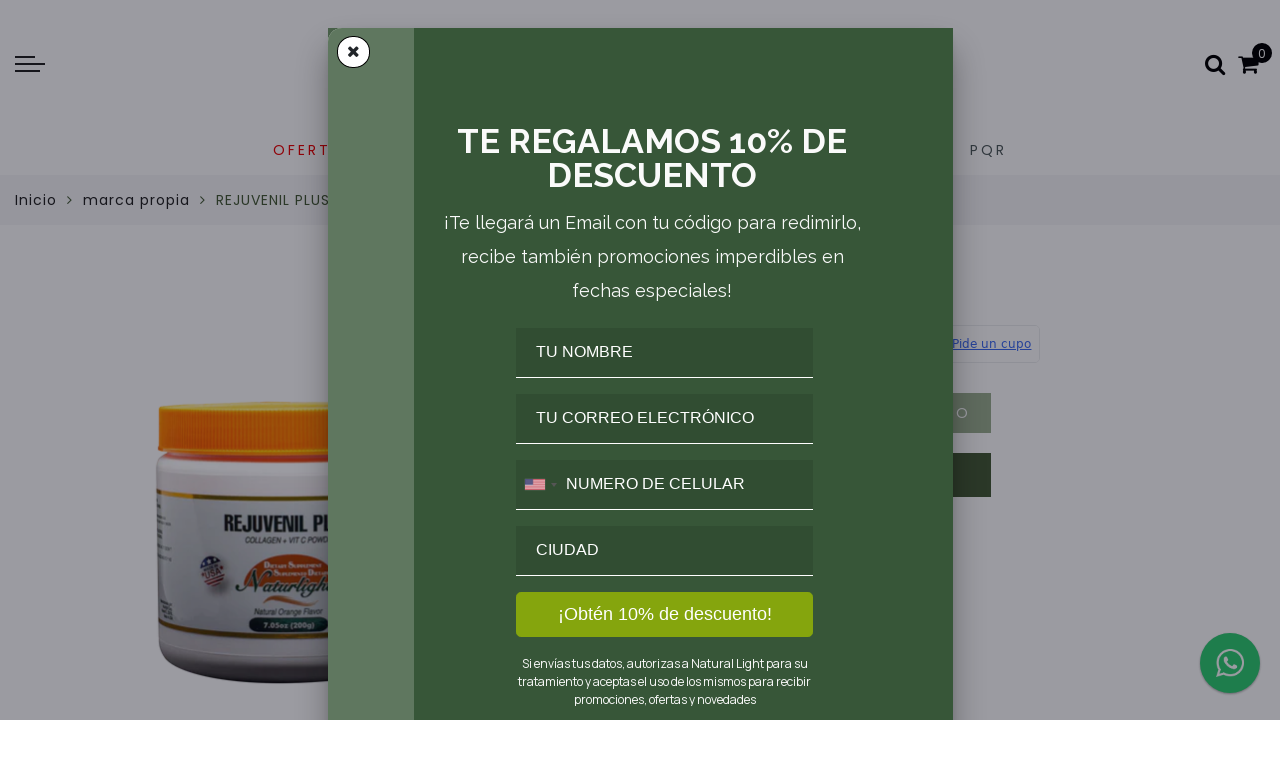

--- FILE ---
content_type: text/html; charset=utf-8
request_url: https://naturallight.com.co/products/rejuvenil-plus-powder
body_size: 29636
content:
<!doctype html>
<html lang="es" class="no-js">
<head>

<!-- Google Tag Manager Simbolo -->
<script>(function(w,d,s,l,i){w[l]=w[l]||[];w[l].push({'gtm.start':
new Date().getTime(),event:'gtm.js'});var f=d.getElementsByTagName(s)[0],
j=d.createElement(s),dl=l!='dataLayer'?'&l='+l:'';j.async=true;j.src=
'https://www.googletagmanager.com/gtm.js?id='+i+dl;f.parentNode.insertBefore(j,f);
})(window,document,'script','dataLayer','GTM-KRDBZLFR');</script>
<!-- End Google Tag Manager -->
  
<!-- Google tag (gtag.js) SimboloGA -->
<script async src="https://www.googletagmanager.com/gtag/js?id=G-MMLEENCBN7"></script>
<script>
  window.dataLayer = window.dataLayer || [];
  function gtag(){dataLayer.push(arguments);}
  gtag('js', new Date());

  gtag('config', 'G-MMLEENCBN7');
</script>

<!-- Google tag (gtag.js) SimboloGADS -->
<script async src="https://www.googletagmanager.com/gtag/js?id=AW-10855306933"></script>
<script>
  window.dataLayer = window.dataLayer || [];
  function gtag(){dataLayer.push(arguments);}
  gtag('js', new Date());

  gtag('config', 'AW-10855306933');
</script>

  
  <meta name="google-site-verification" content="PxyoIu313YLpkdZKwWKwFAkXYfeX5hjYe8unZ9WOKUM" />
  
  <meta charset="utf-8">
  <meta http-equiv="X-UA-Compatible" content="IE=edge,chrome=1">
  <meta name="viewport" content="width=device-width, initial-scale=1.0, maximum-scale=1.0, user-scalable=no">
  <meta name="theme-color" content="#7796a8">
  <meta name="format-detection" content="telephone=no">
  <link rel="canonical" href="https://naturallight.com.co/products/rejuvenil-plus-powder">
  <script type="text/javascript">document.documentElement.className = document.documentElement.className.replace('no-js', 'yes-js js_active js')</script>
<link rel="shortcut icon" type="image/png" href="//naturallight.com.co/cdn/shop/files/favicon-Natural-light_32x.png?v=1613557537">
  
<!-- Added by AVADA SEO Suite -->






<meta name="twitter:image" content="http://naturallight.com.co/cdn/shop/files/RejuvenilPlus_1.png?v=1696261423">
    




<!-- /Added by AVADA SEO Suite -->
<title>REJUVENIL PLUS POWDER

&ndash; Natural Light</title><meta name="description" content="Ingredientes: Vitamina C Colageno hidrolizado Presentación: 200 gr Modo de Uso: Adultos mezclar una cuchara dosificadora (5g) diaria en 120 mL de agua o jugo  "><!-- /snippets/social-meta-tags.liquid --><meta name="keywords" content=",Natural Light,naturallight.com.co"/><meta name="author" content="The4"><meta property="og:site_name" content="Natural Light">
<meta property="og:url" content="https://naturallight.com.co/products/rejuvenil-plus-powder">
<meta property="og:title" content="REJUVENIL PLUS POWDER">
<meta property="og:type" content="og:product">
<meta property="og:description" content="Ingredientes: Vitamina C Colageno hidrolizado Presentación: 200 gr Modo de Uso: Adultos mezclar una cuchara dosificadora (5g) diaria en 120 mL de agua o jugo  "><meta property="product:price:amount" content="106,800">
  <meta property="product:price:amount" content="COP"><meta property="og:image" content="http://naturallight.com.co/cdn/shop/files/RejuvenilPlus_1_1200x1200.png?v=1696261423"><meta property="og:image" content="http://naturallight.com.co/cdn/shop/files/RejuvenilPlus_1_1_1200x1200.png?v=1696261484"><meta property="og:image" content="http://naturallight.com.co/cdn/shop/files/REJUVENIL_PLUS_7_05_OZ_1200x1200.jpg?v=1731094504"><meta property="og:image:secure_url" content="https://naturallight.com.co/cdn/shop/files/RejuvenilPlus_1_1200x1200.png?v=1696261423"><meta property="og:image:secure_url" content="https://naturallight.com.co/cdn/shop/files/RejuvenilPlus_1_1_1200x1200.png?v=1696261484"><meta property="og:image:secure_url" content="https://naturallight.com.co/cdn/shop/files/REJUVENIL_PLUS_7_05_OZ_1200x1200.jpg?v=1731094504"><meta name="twitter:card" content="summary_large_image">
<meta name="twitter:title" content="REJUVENIL PLUS POWDER">
<meta name="twitter:description" content="Ingredientes: Vitamina C Colageno hidrolizado Presentación: 200 gr Modo de Uso: Adultos mezclar una cuchara dosificadora (5g) diaria en 120 mL de agua o jugo  ">
<link rel="preload" href="//naturallight.com.co/cdn/shop/t/5/assets/head_css.css?v=164639802685029436481696955248" as="style">
  <link rel="preload" href="//naturallight.com.co/cdn/shop/t/5/assets/style.min.css?v=18470203191937875291649179651" as="style"><link rel="preload" href="//naturallight.com.co/cdn/shop/t/5/assets/css_setting.css?v=180424024923096453371762277881" as="style">
  <link href="//naturallight.com.co/cdn/shop/t/5/assets/head_css.css?v=164639802685029436481696955248" rel="stylesheet" type="text/css" media="all" />
  <link href="//naturallight.com.co/cdn/shop/t/5/assets/style.min.css?v=18470203191937875291649179651" rel="stylesheet" type="text/css" media="all" />
<link href="//naturallight.com.co/cdn/shop/t/5/assets/css_setting.css?v=180424024923096453371762277881" rel="stylesheet" type="text/css" media="all" />
<link href="//naturallight.com.co/cdn/shop/t/5/assets/custom.css?v=63463928163266364241718997916" rel="stylesheet" type="text/css" media="all" /><script>var NT4 = NT4 || {};NT4.designMode = false;</script><script type="text/javascript">var NTsettingspr = {related_id:false, recently_viewed:true, ProductID:5517198557343, PrHandle:"rejuvenil-plus-powder", cat_handle:"+marca-propia", scrolltop:1000,ThreeSixty:false,hashtag:"none", access_token:"none", username:"none"};</script>
<script type="text/javascript" src="//naturallight.com.co/cdn/shop/t/5/assets/lazysizes.min.js?v=113104124934720948131649179629" async="async"></script>
  <script type="text/javascript" src="//naturallight.com.co/cdn/shop/t/5/assets/jquery.min.js?v=12921879513611503421649179627"></script>
  <script type="text/javascript" src="//naturallight.com.co/cdn/shop/t/5/assets/pre_vendor.min.js?v=85234518780991702321649179642"></script>
  <script type="text/javascript" src="//naturallight.com.co/cdn/shop/t/5/assets/pre_theme.min.js?v=8944146656117350821649179639"></script><script>window.performance && window.performance.mark && window.performance.mark('shopify.content_for_header.start');</script><meta name="google-site-verification" content="LF7OcDNHGI0pCFz_-dPARjyq3YKl9Y5icsnH6wKFcJQ">
<meta id="shopify-digital-wallet" name="shopify-digital-wallet" content="/45542244511/digital_wallets/dialog">
<link rel="alternate" type="application/json+oembed" href="https://naturallight.com.co/products/rejuvenil-plus-powder.oembed">
<script async="async" src="/checkouts/internal/preloads.js?locale=es-CO"></script>
<script id="shopify-features" type="application/json">{"accessToken":"1ac0554907e8b8aef3053f9a4951afef","betas":["rich-media-storefront-analytics"],"domain":"naturallight.com.co","predictiveSearch":true,"shopId":45542244511,"locale":"es"}</script>
<script>var Shopify = Shopify || {};
Shopify.shop = "natural-light-colombia.myshopify.com";
Shopify.locale = "es";
Shopify.currency = {"active":"COP","rate":"1.0"};
Shopify.country = "CO";
Shopify.theme = {"name":"Natural Light - hulkapps","id":131835429092,"schema_name":"Gecko","schema_version":"3.1","theme_store_id":null,"role":"main"};
Shopify.theme.handle = "null";
Shopify.theme.style = {"id":null,"handle":null};
Shopify.cdnHost = "naturallight.com.co/cdn";
Shopify.routes = Shopify.routes || {};
Shopify.routes.root = "/";</script>
<script type="module">!function(o){(o.Shopify=o.Shopify||{}).modules=!0}(window);</script>
<script>!function(o){function n(){var o=[];function n(){o.push(Array.prototype.slice.apply(arguments))}return n.q=o,n}var t=o.Shopify=o.Shopify||{};t.loadFeatures=n(),t.autoloadFeatures=n()}(window);</script>
<script id="shop-js-analytics" type="application/json">{"pageType":"product"}</script>
<script defer="defer" async type="module" src="//naturallight.com.co/cdn/shopifycloud/shop-js/modules/v2/client.init-shop-cart-sync_CQSBDXtZ.es.esm.js"></script>
<script defer="defer" async type="module" src="//naturallight.com.co/cdn/shopifycloud/shop-js/modules/v2/chunk.common_B4Ara4uI.esm.js"></script>
<script type="module">
  await import("//naturallight.com.co/cdn/shopifycloud/shop-js/modules/v2/client.init-shop-cart-sync_CQSBDXtZ.es.esm.js");
await import("//naturallight.com.co/cdn/shopifycloud/shop-js/modules/v2/chunk.common_B4Ara4uI.esm.js");

  window.Shopify.SignInWithShop?.initShopCartSync?.({"fedCMEnabled":true,"windoidEnabled":true});

</script>
<script>(function() {
  var isLoaded = false;
  function asyncLoad() {
    if (isLoaded) return;
    isLoaded = true;
    var urls = ["https:\/\/instafeed.nfcube.com\/cdn\/a58294e6c742c1e929adab3a0147a5f5.js?shop=natural-light-colombia.myshopify.com","https:\/\/cdn.shopify.com\/s\/files\/1\/0455\/4224\/4511\/t\/2\/assets\/globo.formbuilder.init.js?v=1614815217\u0026shop=natural-light-colombia.myshopify.com","\/\/swymv3free-01.azureedge.net\/code\/swym-shopify.js?shop=natural-light-colombia.myshopify.com","https:\/\/seo.apps.avada.io\/avada-seo-installed.js?shop=natural-light-colombia.myshopify.com","https:\/\/beeapp.me\/jstag\/px-contact-form.js?shop=natural-light-colombia.myshopify.com"];
    for (var i = 0; i < urls.length; i++) {
      var s = document.createElement('script');
      s.type = 'text/javascript';
      s.async = true;
      s.src = urls[i];
      var x = document.getElementsByTagName('script')[0];
      x.parentNode.insertBefore(s, x);
    }
  };
  if(window.attachEvent) {
    window.attachEvent('onload', asyncLoad);
  } else {
    window.addEventListener('load', asyncLoad, false);
  }
})();</script>
<script id="__st">var __st={"a":45542244511,"offset":-18000,"reqid":"5158339f-f558-4dd6-b608-c00b731bbc1a-1768580620","pageurl":"naturallight.com.co\/products\/rejuvenil-plus-powder","u":"33d5355bf139","p":"product","rtyp":"product","rid":5517198557343};</script>
<script>window.ShopifyPaypalV4VisibilityTracking = true;</script>
<script id="captcha-bootstrap">!function(){'use strict';const t='contact',e='account',n='new_comment',o=[[t,t],['blogs',n],['comments',n],[t,'customer']],c=[[e,'customer_login'],[e,'guest_login'],[e,'recover_customer_password'],[e,'create_customer']],r=t=>t.map((([t,e])=>`form[action*='/${t}']:not([data-nocaptcha='true']) input[name='form_type'][value='${e}']`)).join(','),a=t=>()=>t?[...document.querySelectorAll(t)].map((t=>t.form)):[];function s(){const t=[...o],e=r(t);return a(e)}const i='password',u='form_key',d=['recaptcha-v3-token','g-recaptcha-response','h-captcha-response',i],f=()=>{try{return window.sessionStorage}catch{return}},m='__shopify_v',_=t=>t.elements[u];function p(t,e,n=!1){try{const o=window.sessionStorage,c=JSON.parse(o.getItem(e)),{data:r}=function(t){const{data:e,action:n}=t;return t[m]||n?{data:e,action:n}:{data:t,action:n}}(c);for(const[e,n]of Object.entries(r))t.elements[e]&&(t.elements[e].value=n);n&&o.removeItem(e)}catch(o){console.error('form repopulation failed',{error:o})}}const l='form_type',E='cptcha';function T(t){t.dataset[E]=!0}const w=window,h=w.document,L='Shopify',v='ce_forms',y='captcha';let A=!1;((t,e)=>{const n=(g='f06e6c50-85a8-45c8-87d0-21a2b65856fe',I='https://cdn.shopify.com/shopifycloud/storefront-forms-hcaptcha/ce_storefront_forms_captcha_hcaptcha.v1.5.2.iife.js',D={infoText:'Protegido por hCaptcha',privacyText:'Privacidad',termsText:'Términos'},(t,e,n)=>{const o=w[L][v],c=o.bindForm;if(c)return c(t,g,e,D).then(n);var r;o.q.push([[t,g,e,D],n]),r=I,A||(h.body.append(Object.assign(h.createElement('script'),{id:'captcha-provider',async:!0,src:r})),A=!0)});var g,I,D;w[L]=w[L]||{},w[L][v]=w[L][v]||{},w[L][v].q=[],w[L][y]=w[L][y]||{},w[L][y].protect=function(t,e){n(t,void 0,e),T(t)},Object.freeze(w[L][y]),function(t,e,n,w,h,L){const[v,y,A,g]=function(t,e,n){const i=e?o:[],u=t?c:[],d=[...i,...u],f=r(d),m=r(i),_=r(d.filter((([t,e])=>n.includes(e))));return[a(f),a(m),a(_),s()]}(w,h,L),I=t=>{const e=t.target;return e instanceof HTMLFormElement?e:e&&e.form},D=t=>v().includes(t);t.addEventListener('submit',(t=>{const e=I(t);if(!e)return;const n=D(e)&&!e.dataset.hcaptchaBound&&!e.dataset.recaptchaBound,o=_(e),c=g().includes(e)&&(!o||!o.value);(n||c)&&t.preventDefault(),c&&!n&&(function(t){try{if(!f())return;!function(t){const e=f();if(!e)return;const n=_(t);if(!n)return;const o=n.value;o&&e.removeItem(o)}(t);const e=Array.from(Array(32),(()=>Math.random().toString(36)[2])).join('');!function(t,e){_(t)||t.append(Object.assign(document.createElement('input'),{type:'hidden',name:u})),t.elements[u].value=e}(t,e),function(t,e){const n=f();if(!n)return;const o=[...t.querySelectorAll(`input[type='${i}']`)].map((({name:t})=>t)),c=[...d,...o],r={};for(const[a,s]of new FormData(t).entries())c.includes(a)||(r[a]=s);n.setItem(e,JSON.stringify({[m]:1,action:t.action,data:r}))}(t,e)}catch(e){console.error('failed to persist form',e)}}(e),e.submit())}));const S=(t,e)=>{t&&!t.dataset[E]&&(n(t,e.some((e=>e===t))),T(t))};for(const o of['focusin','change'])t.addEventListener(o,(t=>{const e=I(t);D(e)&&S(e,y())}));const B=e.get('form_key'),M=e.get(l),P=B&&M;t.addEventListener('DOMContentLoaded',(()=>{const t=y();if(P)for(const e of t)e.elements[l].value===M&&p(e,B);[...new Set([...A(),...v().filter((t=>'true'===t.dataset.shopifyCaptcha))])].forEach((e=>S(e,t)))}))}(h,new URLSearchParams(w.location.search),n,t,e,['guest_login'])})(!0,!0)}();</script>
<script integrity="sha256-4kQ18oKyAcykRKYeNunJcIwy7WH5gtpwJnB7kiuLZ1E=" data-source-attribution="shopify.loadfeatures" defer="defer" src="//naturallight.com.co/cdn/shopifycloud/storefront/assets/storefront/load_feature-a0a9edcb.js" crossorigin="anonymous"></script>
<script data-source-attribution="shopify.dynamic_checkout.dynamic.init">var Shopify=Shopify||{};Shopify.PaymentButton=Shopify.PaymentButton||{isStorefrontPortableWallets:!0,init:function(){window.Shopify.PaymentButton.init=function(){};var t=document.createElement("script");t.src="https://naturallight.com.co/cdn/shopifycloud/portable-wallets/latest/portable-wallets.es.js",t.type="module",document.head.appendChild(t)}};
</script>
<script data-source-attribution="shopify.dynamic_checkout.buyer_consent">
  function portableWalletsHideBuyerConsent(e){var t=document.getElementById("shopify-buyer-consent"),n=document.getElementById("shopify-subscription-policy-button");t&&n&&(t.classList.add("hidden"),t.setAttribute("aria-hidden","true"),n.removeEventListener("click",e))}function portableWalletsShowBuyerConsent(e){var t=document.getElementById("shopify-buyer-consent"),n=document.getElementById("shopify-subscription-policy-button");t&&n&&(t.classList.remove("hidden"),t.removeAttribute("aria-hidden"),n.addEventListener("click",e))}window.Shopify?.PaymentButton&&(window.Shopify.PaymentButton.hideBuyerConsent=portableWalletsHideBuyerConsent,window.Shopify.PaymentButton.showBuyerConsent=portableWalletsShowBuyerConsent);
</script>
<script>
  function portableWalletsCleanup(e){e&&e.src&&console.error("Failed to load portable wallets script "+e.src);var t=document.querySelectorAll("shopify-accelerated-checkout .shopify-payment-button__skeleton, shopify-accelerated-checkout-cart .wallet-cart-button__skeleton"),e=document.getElementById("shopify-buyer-consent");for(let e=0;e<t.length;e++)t[e].remove();e&&e.remove()}function portableWalletsNotLoadedAsModule(e){e instanceof ErrorEvent&&"string"==typeof e.message&&e.message.includes("import.meta")&&"string"==typeof e.filename&&e.filename.includes("portable-wallets")&&(window.removeEventListener("error",portableWalletsNotLoadedAsModule),window.Shopify.PaymentButton.failedToLoad=e,"loading"===document.readyState?document.addEventListener("DOMContentLoaded",window.Shopify.PaymentButton.init):window.Shopify.PaymentButton.init())}window.addEventListener("error",portableWalletsNotLoadedAsModule);
</script>

<script type="module" src="https://naturallight.com.co/cdn/shopifycloud/portable-wallets/latest/portable-wallets.es.js" onError="portableWalletsCleanup(this)" crossorigin="anonymous"></script>
<script nomodule>
  document.addEventListener("DOMContentLoaded", portableWalletsCleanup);
</script>

<link id="shopify-accelerated-checkout-styles" rel="stylesheet" media="screen" href="https://naturallight.com.co/cdn/shopifycloud/portable-wallets/latest/accelerated-checkout-backwards-compat.css" crossorigin="anonymous">
<style id="shopify-accelerated-checkout-cart">
        #shopify-buyer-consent {
  margin-top: 1em;
  display: inline-block;
  width: 100%;
}

#shopify-buyer-consent.hidden {
  display: none;
}

#shopify-subscription-policy-button {
  background: none;
  border: none;
  padding: 0;
  text-decoration: underline;
  font-size: inherit;
  cursor: pointer;
}

#shopify-subscription-policy-button::before {
  box-shadow: none;
}

      </style>

<script>window.performance && window.performance.mark && window.performance.mark('shopify.content_for_header.end');</script>


  <!-- "snippets/shogun-head.liquid" was not rendered, the associated app was uninstalled -->

  <script>
        window.zoorixCartData = {
          currency: "COP",
          currency_symbol: "$",
          
          original_total_price: 0,
          total_discount: 0,
          item_count: 0,
          items: [
              
          ]
       	  
        }
</script>
  
<!-- Hotjar Tracking Code for https://naturallight.com.co/ -->
<script>
    (function(h,o,t,j,a,r){
        h.hj=h.hj||function(){(h.hj.q=h.hj.q||[]).push(arguments)};
        h._hjSettings={hjid:1780448,hjsv:6};
        a=o.getElementsByTagName('head')[0];
        r=o.createElement('script');r.async=1;
        r.src=t+h._hjSettings.hjid+j+h._hjSettings.hjsv;
        a.appendChild(r);
    })(window,document,'https://static.hotjar.com/c/hotjar-','.js?sv=');
</script>
  

<script>
	var Globo = Globo || {};
    var globoFormbuilderRecaptchaInit = function(){};
    Globo.FormBuilder = Globo.FormBuilder || {};
    Globo.FormBuilder.url = "https://form.globosoftware.net";
    Globo.FormBuilder.shop = {
        settings : {
            reCaptcha : {
                siteKey : ''
            },
            hideWaterMark : false
        },
        pricing:{
            features:{
                fileUpload : 2,
                removeCopyright : false
            }
        }
    };
    Globo.FormBuilder.forms = [];

    
    Globo.FormBuilder.page = {
        title : document.title,
        href : window.location.href
    };
    Globo.FormBuilder.assetFormUrls = [];
            Globo.FormBuilder.assetFormUrls[36084] = "//naturallight.com.co/cdn/shop/t/5/assets/globo.formbuilder.data.36084.js?v=8114006784104989201649179613";
        
</script>

<link rel="preload" href="//naturallight.com.co/cdn/shop/t/5/assets/globo.formbuilder.css?v=56100010989005119371649179612" as="style" onload="this.onload=null;this.rel='stylesheet'">
<noscript><link rel="stylesheet" href="//naturallight.com.co/cdn/shop/t/5/assets/globo.formbuilder.css?v=56100010989005119371649179612"></noscript>


<script>
    Globo.FormBuilder.__webpack_public_path__ = "//naturallight.com.co/cdn/shop/t/5/assets/"
</script>
<script src="//naturallight.com.co/cdn/shop/t/5/assets/globo.formbuilder.index.js?v=104759081911158387851649179614" defer></script>

  <!-- "snippets/judgeme_core.liquid" was not rendered, the associated app was uninstalled -->

<script>window.is_hulkpo_installed=false</script>
<script>
        (function (w, d, s, o, f, js, fjs) { w[o] = w[o] || function () { (w[o].q =
          w[o].q || []).push(arguments); }; (js = d.createElement(s)), (fjs =
          d.getElementsByTagName(s)[0]); js.id = o; js.src = f; js.async = 1;
          fjs.parentNode.insertBefore(js, fjs); })(window, document, "script", "_cvt",
          "https://cdn.convrrt.com/libs/popup/widget.js");
          _cvt("init", {
            orgID: 'mailmodo',
            projectID: "e1cef819-8a42-5344-819a-51c852c1bc3c_3773eaa4-40ed-45d7-b2ec-a88a37253e85",
            popupID: "b90c1fe7-3f96-44a8-a80b-7bbc129369cb"
          });
      </script>
<script src="https://cdn.shopify.com/extensions/019b8d54-2388-79d8-becc-d32a3afe2c7a/omnisend-50/assets/omnisend-in-shop.js" type="text/javascript" defer="defer"></script>
<link href="https://monorail-edge.shopifysvc.com" rel="dns-prefetch">
<script>(function(){if ("sendBeacon" in navigator && "performance" in window) {try {var session_token_from_headers = performance.getEntriesByType('navigation')[0].serverTiming.find(x => x.name == '_s').description;} catch {var session_token_from_headers = undefined;}var session_cookie_matches = document.cookie.match(/_shopify_s=([^;]*)/);var session_token_from_cookie = session_cookie_matches && session_cookie_matches.length === 2 ? session_cookie_matches[1] : "";var session_token = session_token_from_headers || session_token_from_cookie || "";function handle_abandonment_event(e) {var entries = performance.getEntries().filter(function(entry) {return /monorail-edge.shopifysvc.com/.test(entry.name);});if (!window.abandonment_tracked && entries.length === 0) {window.abandonment_tracked = true;var currentMs = Date.now();var navigation_start = performance.timing.navigationStart;var payload = {shop_id: 45542244511,url: window.location.href,navigation_start,duration: currentMs - navigation_start,session_token,page_type: "product"};window.navigator.sendBeacon("https://monorail-edge.shopifysvc.com/v1/produce", JSON.stringify({schema_id: "online_store_buyer_site_abandonment/1.1",payload: payload,metadata: {event_created_at_ms: currentMs,event_sent_at_ms: currentMs}}));}}window.addEventListener('pagehide', handle_abandonment_event);}}());</script>
<script id="web-pixels-manager-setup">(function e(e,d,r,n,o){if(void 0===o&&(o={}),!Boolean(null===(a=null===(i=window.Shopify)||void 0===i?void 0:i.analytics)||void 0===a?void 0:a.replayQueue)){var i,a;window.Shopify=window.Shopify||{};var t=window.Shopify;t.analytics=t.analytics||{};var s=t.analytics;s.replayQueue=[],s.publish=function(e,d,r){return s.replayQueue.push([e,d,r]),!0};try{self.performance.mark("wpm:start")}catch(e){}var l=function(){var e={modern:/Edge?\/(1{2}[4-9]|1[2-9]\d|[2-9]\d{2}|\d{4,})\.\d+(\.\d+|)|Firefox\/(1{2}[4-9]|1[2-9]\d|[2-9]\d{2}|\d{4,})\.\d+(\.\d+|)|Chrom(ium|e)\/(9{2}|\d{3,})\.\d+(\.\d+|)|(Maci|X1{2}).+ Version\/(15\.\d+|(1[6-9]|[2-9]\d|\d{3,})\.\d+)([,.]\d+|)( \(\w+\)|)( Mobile\/\w+|) Safari\/|Chrome.+OPR\/(9{2}|\d{3,})\.\d+\.\d+|(CPU[ +]OS|iPhone[ +]OS|CPU[ +]iPhone|CPU IPhone OS|CPU iPad OS)[ +]+(15[._]\d+|(1[6-9]|[2-9]\d|\d{3,})[._]\d+)([._]\d+|)|Android:?[ /-](13[3-9]|1[4-9]\d|[2-9]\d{2}|\d{4,})(\.\d+|)(\.\d+|)|Android.+Firefox\/(13[5-9]|1[4-9]\d|[2-9]\d{2}|\d{4,})\.\d+(\.\d+|)|Android.+Chrom(ium|e)\/(13[3-9]|1[4-9]\d|[2-9]\d{2}|\d{4,})\.\d+(\.\d+|)|SamsungBrowser\/([2-9]\d|\d{3,})\.\d+/,legacy:/Edge?\/(1[6-9]|[2-9]\d|\d{3,})\.\d+(\.\d+|)|Firefox\/(5[4-9]|[6-9]\d|\d{3,})\.\d+(\.\d+|)|Chrom(ium|e)\/(5[1-9]|[6-9]\d|\d{3,})\.\d+(\.\d+|)([\d.]+$|.*Safari\/(?![\d.]+ Edge\/[\d.]+$))|(Maci|X1{2}).+ Version\/(10\.\d+|(1[1-9]|[2-9]\d|\d{3,})\.\d+)([,.]\d+|)( \(\w+\)|)( Mobile\/\w+|) Safari\/|Chrome.+OPR\/(3[89]|[4-9]\d|\d{3,})\.\d+\.\d+|(CPU[ +]OS|iPhone[ +]OS|CPU[ +]iPhone|CPU IPhone OS|CPU iPad OS)[ +]+(10[._]\d+|(1[1-9]|[2-9]\d|\d{3,})[._]\d+)([._]\d+|)|Android:?[ /-](13[3-9]|1[4-9]\d|[2-9]\d{2}|\d{4,})(\.\d+|)(\.\d+|)|Mobile Safari.+OPR\/([89]\d|\d{3,})\.\d+\.\d+|Android.+Firefox\/(13[5-9]|1[4-9]\d|[2-9]\d{2}|\d{4,})\.\d+(\.\d+|)|Android.+Chrom(ium|e)\/(13[3-9]|1[4-9]\d|[2-9]\d{2}|\d{4,})\.\d+(\.\d+|)|Android.+(UC? ?Browser|UCWEB|U3)[ /]?(15\.([5-9]|\d{2,})|(1[6-9]|[2-9]\d|\d{3,})\.\d+)\.\d+|SamsungBrowser\/(5\.\d+|([6-9]|\d{2,})\.\d+)|Android.+MQ{2}Browser\/(14(\.(9|\d{2,})|)|(1[5-9]|[2-9]\d|\d{3,})(\.\d+|))(\.\d+|)|K[Aa][Ii]OS\/(3\.\d+|([4-9]|\d{2,})\.\d+)(\.\d+|)/},d=e.modern,r=e.legacy,n=navigator.userAgent;return n.match(d)?"modern":n.match(r)?"legacy":"unknown"}(),u="modern"===l?"modern":"legacy",c=(null!=n?n:{modern:"",legacy:""})[u],f=function(e){return[e.baseUrl,"/wpm","/b",e.hashVersion,"modern"===e.buildTarget?"m":"l",".js"].join("")}({baseUrl:d,hashVersion:r,buildTarget:u}),m=function(e){var d=e.version,r=e.bundleTarget,n=e.surface,o=e.pageUrl,i=e.monorailEndpoint;return{emit:function(e){var a=e.status,t=e.errorMsg,s=(new Date).getTime(),l=JSON.stringify({metadata:{event_sent_at_ms:s},events:[{schema_id:"web_pixels_manager_load/3.1",payload:{version:d,bundle_target:r,page_url:o,status:a,surface:n,error_msg:t},metadata:{event_created_at_ms:s}}]});if(!i)return console&&console.warn&&console.warn("[Web Pixels Manager] No Monorail endpoint provided, skipping logging."),!1;try{return self.navigator.sendBeacon.bind(self.navigator)(i,l)}catch(e){}var u=new XMLHttpRequest;try{return u.open("POST",i,!0),u.setRequestHeader("Content-Type","text/plain"),u.send(l),!0}catch(e){return console&&console.warn&&console.warn("[Web Pixels Manager] Got an unhandled error while logging to Monorail."),!1}}}}({version:r,bundleTarget:l,surface:e.surface,pageUrl:self.location.href,monorailEndpoint:e.monorailEndpoint});try{o.browserTarget=l,function(e){var d=e.src,r=e.async,n=void 0===r||r,o=e.onload,i=e.onerror,a=e.sri,t=e.scriptDataAttributes,s=void 0===t?{}:t,l=document.createElement("script"),u=document.querySelector("head"),c=document.querySelector("body");if(l.async=n,l.src=d,a&&(l.integrity=a,l.crossOrigin="anonymous"),s)for(var f in s)if(Object.prototype.hasOwnProperty.call(s,f))try{l.dataset[f]=s[f]}catch(e){}if(o&&l.addEventListener("load",o),i&&l.addEventListener("error",i),u)u.appendChild(l);else{if(!c)throw new Error("Did not find a head or body element to append the script");c.appendChild(l)}}({src:f,async:!0,onload:function(){if(!function(){var e,d;return Boolean(null===(d=null===(e=window.Shopify)||void 0===e?void 0:e.analytics)||void 0===d?void 0:d.initialized)}()){var d=window.webPixelsManager.init(e)||void 0;if(d){var r=window.Shopify.analytics;r.replayQueue.forEach((function(e){var r=e[0],n=e[1],o=e[2];d.publishCustomEvent(r,n,o)})),r.replayQueue=[],r.publish=d.publishCustomEvent,r.visitor=d.visitor,r.initialized=!0}}},onerror:function(){return m.emit({status:"failed",errorMsg:"".concat(f," has failed to load")})},sri:function(e){var d=/^sha384-[A-Za-z0-9+/=]+$/;return"string"==typeof e&&d.test(e)}(c)?c:"",scriptDataAttributes:o}),m.emit({status:"loading"})}catch(e){m.emit({status:"failed",errorMsg:(null==e?void 0:e.message)||"Unknown error"})}}})({shopId: 45542244511,storefrontBaseUrl: "https://naturallight.com.co",extensionsBaseUrl: "https://extensions.shopifycdn.com/cdn/shopifycloud/web-pixels-manager",monorailEndpoint: "https://monorail-edge.shopifysvc.com/unstable/produce_batch",surface: "storefront-renderer",enabledBetaFlags: ["2dca8a86"],webPixelsConfigList: [{"id":"587661540","configuration":"{\"config\":\"{\\\"google_tag_ids\\\":[\\\"GT-NFDFMMFM\\\",\\\"AW-10855306933\\\"],\\\"target_country\\\":\\\"CO\\\",\\\"gtag_events\\\":[{\\\"type\\\":\\\"begin_checkout\\\",\\\"action_label\\\":[\\\"G-T2YKR4ZNDJ\\\",\\\"AW-10855306933\\\/aJhECJDFy50bELWtm7go\\\"]},{\\\"type\\\":\\\"search\\\",\\\"action_label\\\":[\\\"G-T2YKR4ZNDJ\\\",\\\"AW-10855306933\\\/__TjCJDl2p0bELWtm7go\\\"]},{\\\"type\\\":\\\"view_item\\\",\\\"action_label\\\":[\\\"G-T2YKR4ZNDJ\\\",\\\"AW-10855306933\\\/_Y9-CJnFy50bELWtm7go\\\",\\\"MC-FM4FR59GW7\\\"]},{\\\"type\\\":\\\"purchase\\\",\\\"action_label\\\":[\\\"G-T2YKR4ZNDJ\\\",\\\"AW-10855306933\\\/15nnCI3Fy50bELWtm7go\\\",\\\"MC-FM4FR59GW7\\\"]},{\\\"type\\\":\\\"page_view\\\",\\\"action_label\\\":[\\\"G-T2YKR4ZNDJ\\\",\\\"AW-10855306933\\\/Lmx4CJbFy50bELWtm7go\\\",\\\"MC-FM4FR59GW7\\\"]},{\\\"type\\\":\\\"add_payment_info\\\",\\\"action_label\\\":[\\\"G-T2YKR4ZNDJ\\\",\\\"AW-10855306933\\\/wL-ACJPl2p0bELWtm7go\\\"]},{\\\"type\\\":\\\"add_to_cart\\\",\\\"action_label\\\":[\\\"G-T2YKR4ZNDJ\\\",\\\"AW-10855306933\\\/4iwRCJPFy50bELWtm7go\\\"]}],\\\"enable_monitoring_mode\\\":false}\"}","eventPayloadVersion":"v1","runtimeContext":"OPEN","scriptVersion":"b2a88bafab3e21179ed38636efcd8a93","type":"APP","apiClientId":1780363,"privacyPurposes":[],"dataSharingAdjustments":{"protectedCustomerApprovalScopes":["read_customer_address","read_customer_email","read_customer_name","read_customer_personal_data","read_customer_phone"]}},{"id":"169181412","configuration":"{\"pixel_id\":\"616151650156477\",\"pixel_type\":\"facebook_pixel\",\"metaapp_system_user_token\":\"-\"}","eventPayloadVersion":"v1","runtimeContext":"OPEN","scriptVersion":"ca16bc87fe92b6042fbaa3acc2fbdaa6","type":"APP","apiClientId":2329312,"privacyPurposes":["ANALYTICS","MARKETING","SALE_OF_DATA"],"dataSharingAdjustments":{"protectedCustomerApprovalScopes":["read_customer_address","read_customer_email","read_customer_name","read_customer_personal_data","read_customer_phone"]}},{"id":"shopify-app-pixel","configuration":"{}","eventPayloadVersion":"v1","runtimeContext":"STRICT","scriptVersion":"0450","apiClientId":"shopify-pixel","type":"APP","privacyPurposes":["ANALYTICS","MARKETING"]},{"id":"shopify-custom-pixel","eventPayloadVersion":"v1","runtimeContext":"LAX","scriptVersion":"0450","apiClientId":"shopify-pixel","type":"CUSTOM","privacyPurposes":["ANALYTICS","MARKETING"]}],isMerchantRequest: false,initData: {"shop":{"name":"Natural Light","paymentSettings":{"currencyCode":"COP"},"myshopifyDomain":"natural-light-colombia.myshopify.com","countryCode":"CO","storefrontUrl":"https:\/\/naturallight.com.co"},"customer":null,"cart":null,"checkout":null,"productVariants":[{"price":{"amount":106800.0,"currencyCode":"COP"},"product":{"title":"REJUVENIL PLUS POWDER","vendor":"Natural Light COLOMBIA","id":"5517198557343","untranslatedTitle":"REJUVENIL PLUS POWDER","url":"\/products\/rejuvenil-plus-powder","type":""},"id":"35615491457183","image":{"src":"\/\/naturallight.com.co\/cdn\/shop\/files\/RejuvenilPlus_1.png?v=1696261423"},"sku":"I001","title":"Default Title","untranslatedTitle":"Default Title"}],"purchasingCompany":null},},"https://naturallight.com.co/cdn","fcfee988w5aeb613cpc8e4bc33m6693e112",{"modern":"","legacy":""},{"shopId":"45542244511","storefrontBaseUrl":"https:\/\/naturallight.com.co","extensionBaseUrl":"https:\/\/extensions.shopifycdn.com\/cdn\/shopifycloud\/web-pixels-manager","surface":"storefront-renderer","enabledBetaFlags":"[\"2dca8a86\"]","isMerchantRequest":"false","hashVersion":"fcfee988w5aeb613cpc8e4bc33m6693e112","publish":"custom","events":"[[\"page_viewed\",{}],[\"product_viewed\",{\"productVariant\":{\"price\":{\"amount\":106800.0,\"currencyCode\":\"COP\"},\"product\":{\"title\":\"REJUVENIL PLUS POWDER\",\"vendor\":\"Natural Light COLOMBIA\",\"id\":\"5517198557343\",\"untranslatedTitle\":\"REJUVENIL PLUS POWDER\",\"url\":\"\/products\/rejuvenil-plus-powder\",\"type\":\"\"},\"id\":\"35615491457183\",\"image\":{\"src\":\"\/\/naturallight.com.co\/cdn\/shop\/files\/RejuvenilPlus_1.png?v=1696261423\"},\"sku\":\"I001\",\"title\":\"Default Title\",\"untranslatedTitle\":\"Default Title\"}}]]"});</script><script>
  window.ShopifyAnalytics = window.ShopifyAnalytics || {};
  window.ShopifyAnalytics.meta = window.ShopifyAnalytics.meta || {};
  window.ShopifyAnalytics.meta.currency = 'COP';
  var meta = {"product":{"id":5517198557343,"gid":"gid:\/\/shopify\/Product\/5517198557343","vendor":"Natural Light COLOMBIA","type":"","handle":"rejuvenil-plus-powder","variants":[{"id":35615491457183,"price":10680000,"name":"REJUVENIL PLUS POWDER","public_title":null,"sku":"I001"}],"remote":false},"page":{"pageType":"product","resourceType":"product","resourceId":5517198557343,"requestId":"5158339f-f558-4dd6-b608-c00b731bbc1a-1768580620"}};
  for (var attr in meta) {
    window.ShopifyAnalytics.meta[attr] = meta[attr];
  }
</script>
<script class="analytics">
  (function () {
    var customDocumentWrite = function(content) {
      var jquery = null;

      if (window.jQuery) {
        jquery = window.jQuery;
      } else if (window.Checkout && window.Checkout.$) {
        jquery = window.Checkout.$;
      }

      if (jquery) {
        jquery('body').append(content);
      }
    };

    var hasLoggedConversion = function(token) {
      if (token) {
        return document.cookie.indexOf('loggedConversion=' + token) !== -1;
      }
      return false;
    }

    var setCookieIfConversion = function(token) {
      if (token) {
        var twoMonthsFromNow = new Date(Date.now());
        twoMonthsFromNow.setMonth(twoMonthsFromNow.getMonth() + 2);

        document.cookie = 'loggedConversion=' + token + '; expires=' + twoMonthsFromNow;
      }
    }

    var trekkie = window.ShopifyAnalytics.lib = window.trekkie = window.trekkie || [];
    if (trekkie.integrations) {
      return;
    }
    trekkie.methods = [
      'identify',
      'page',
      'ready',
      'track',
      'trackForm',
      'trackLink'
    ];
    trekkie.factory = function(method) {
      return function() {
        var args = Array.prototype.slice.call(arguments);
        args.unshift(method);
        trekkie.push(args);
        return trekkie;
      };
    };
    for (var i = 0; i < trekkie.methods.length; i++) {
      var key = trekkie.methods[i];
      trekkie[key] = trekkie.factory(key);
    }
    trekkie.load = function(config) {
      trekkie.config = config || {};
      trekkie.config.initialDocumentCookie = document.cookie;
      var first = document.getElementsByTagName('script')[0];
      var script = document.createElement('script');
      script.type = 'text/javascript';
      script.onerror = function(e) {
        var scriptFallback = document.createElement('script');
        scriptFallback.type = 'text/javascript';
        scriptFallback.onerror = function(error) {
                var Monorail = {
      produce: function produce(monorailDomain, schemaId, payload) {
        var currentMs = new Date().getTime();
        var event = {
          schema_id: schemaId,
          payload: payload,
          metadata: {
            event_created_at_ms: currentMs,
            event_sent_at_ms: currentMs
          }
        };
        return Monorail.sendRequest("https://" + monorailDomain + "/v1/produce", JSON.stringify(event));
      },
      sendRequest: function sendRequest(endpointUrl, payload) {
        // Try the sendBeacon API
        if (window && window.navigator && typeof window.navigator.sendBeacon === 'function' && typeof window.Blob === 'function' && !Monorail.isIos12()) {
          var blobData = new window.Blob([payload], {
            type: 'text/plain'
          });

          if (window.navigator.sendBeacon(endpointUrl, blobData)) {
            return true;
          } // sendBeacon was not successful

        } // XHR beacon

        var xhr = new XMLHttpRequest();

        try {
          xhr.open('POST', endpointUrl);
          xhr.setRequestHeader('Content-Type', 'text/plain');
          xhr.send(payload);
        } catch (e) {
          console.log(e);
        }

        return false;
      },
      isIos12: function isIos12() {
        return window.navigator.userAgent.lastIndexOf('iPhone; CPU iPhone OS 12_') !== -1 || window.navigator.userAgent.lastIndexOf('iPad; CPU OS 12_') !== -1;
      }
    };
    Monorail.produce('monorail-edge.shopifysvc.com',
      'trekkie_storefront_load_errors/1.1',
      {shop_id: 45542244511,
      theme_id: 131835429092,
      app_name: "storefront",
      context_url: window.location.href,
      source_url: "//naturallight.com.co/cdn/s/trekkie.storefront.cd680fe47e6c39ca5d5df5f0a32d569bc48c0f27.min.js"});

        };
        scriptFallback.async = true;
        scriptFallback.src = '//naturallight.com.co/cdn/s/trekkie.storefront.cd680fe47e6c39ca5d5df5f0a32d569bc48c0f27.min.js';
        first.parentNode.insertBefore(scriptFallback, first);
      };
      script.async = true;
      script.src = '//naturallight.com.co/cdn/s/trekkie.storefront.cd680fe47e6c39ca5d5df5f0a32d569bc48c0f27.min.js';
      first.parentNode.insertBefore(script, first);
    };
    trekkie.load(
      {"Trekkie":{"appName":"storefront","development":false,"defaultAttributes":{"shopId":45542244511,"isMerchantRequest":null,"themeId":131835429092,"themeCityHash":"12005044691009825081","contentLanguage":"es","currency":"COP","eventMetadataId":"1a150e74-4163-4662-a910-5e70e6a112df"},"isServerSideCookieWritingEnabled":true,"monorailRegion":"shop_domain","enabledBetaFlags":["65f19447"]},"Session Attribution":{},"S2S":{"facebookCapiEnabled":true,"source":"trekkie-storefront-renderer","apiClientId":580111}}
    );

    var loaded = false;
    trekkie.ready(function() {
      if (loaded) return;
      loaded = true;

      window.ShopifyAnalytics.lib = window.trekkie;

      var originalDocumentWrite = document.write;
      document.write = customDocumentWrite;
      try { window.ShopifyAnalytics.merchantGoogleAnalytics.call(this); } catch(error) {};
      document.write = originalDocumentWrite;

      window.ShopifyAnalytics.lib.page(null,{"pageType":"product","resourceType":"product","resourceId":5517198557343,"requestId":"5158339f-f558-4dd6-b608-c00b731bbc1a-1768580620","shopifyEmitted":true});

      var match = window.location.pathname.match(/checkouts\/(.+)\/(thank_you|post_purchase)/)
      var token = match? match[1]: undefined;
      if (!hasLoggedConversion(token)) {
        setCookieIfConversion(token);
        window.ShopifyAnalytics.lib.track("Viewed Product",{"currency":"COP","variantId":35615491457183,"productId":5517198557343,"productGid":"gid:\/\/shopify\/Product\/5517198557343","name":"REJUVENIL PLUS POWDER","price":"106800.00","sku":"I001","brand":"Natural Light COLOMBIA","variant":null,"category":"","nonInteraction":true,"remote":false},undefined,undefined,{"shopifyEmitted":true});
      window.ShopifyAnalytics.lib.track("monorail:\/\/trekkie_storefront_viewed_product\/1.1",{"currency":"COP","variantId":35615491457183,"productId":5517198557343,"productGid":"gid:\/\/shopify\/Product\/5517198557343","name":"REJUVENIL PLUS POWDER","price":"106800.00","sku":"I001","brand":"Natural Light COLOMBIA","variant":null,"category":"","nonInteraction":true,"remote":false,"referer":"https:\/\/naturallight.com.co\/products\/rejuvenil-plus-powder"});
      }
    });


        var eventsListenerScript = document.createElement('script');
        eventsListenerScript.async = true;
        eventsListenerScript.src = "//naturallight.com.co/cdn/shopifycloud/storefront/assets/shop_events_listener-3da45d37.js";
        document.getElementsByTagName('head')[0].appendChild(eventsListenerScript);

})();</script>
  <script>
  if (!window.ga || (window.ga && typeof window.ga !== 'function')) {
    window.ga = function ga() {
      (window.ga.q = window.ga.q || []).push(arguments);
      if (window.Shopify && window.Shopify.analytics && typeof window.Shopify.analytics.publish === 'function') {
        window.Shopify.analytics.publish("ga_stub_called", {}, {sendTo: "google_osp_migration"});
      }
      console.error("Shopify's Google Analytics stub called with:", Array.from(arguments), "\nSee https://help.shopify.com/manual/promoting-marketing/pixels/pixel-migration#google for more information.");
    };
    if (window.Shopify && window.Shopify.analytics && typeof window.Shopify.analytics.publish === 'function') {
      window.Shopify.analytics.publish("ga_stub_initialized", {}, {sendTo: "google_osp_migration"});
    }
  }
</script>
<script
  defer
  src="https://naturallight.com.co/cdn/shopifycloud/perf-kit/shopify-perf-kit-3.0.4.min.js"
  data-application="storefront-renderer"
  data-shop-id="45542244511"
  data-render-region="gcp-us-central1"
  data-page-type="product"
  data-theme-instance-id="131835429092"
  data-theme-name="Gecko"
  data-theme-version="3.1"
  data-monorail-region="shop_domain"
  data-resource-timing-sampling-rate="10"
  data-shs="true"
  data-shs-beacon="true"
  data-shs-export-with-fetch="true"
  data-shs-logs-sample-rate="1"
  data-shs-beacon-endpoint="https://naturallight.com.co/api/collect"
></script>
</head><!-- Set variables --><body class="nt_storage app_review_2 template-product wrapper-full_width ajax-shop-true jas_action_popup_upsell"><div class="jas-canvas-menu jas-push-menu"><div id="jas-mobile-menu" class="menu-main-menu-container">
   <div class="jas-mobile-tabs">
      <h3 class="mg__0 tc cw bgb tu ls__2 active" data-tab="menu-main-menu">Menu</h3><h3 class="mg__0 tc cw bgb tu ls__2" data-tab="cat-main-menu">Categorías</h3></div><ul id="menu-main-menu" class="jas_ui_menu menu active"><li class="menu-item"><a href="/pages/pqr"><span>PQR</span></a></li><li class="menu-item"><a href="/"><span>Inicio</span></a></li><li class="menu-item menu-item-has-children has-sub">
                  <a href="/collections/all" class="holderr"><span>Tienda</span><span class="holder"></span></a>
                  <ul>
                     <li class="black_menu menu_link_list"><a href="javascript:void(0);"><span class="black_btn_menu">Atrás</span></a></li>
                     <li class="menu-item"><a href="/collections/all">Tienda</a></li><li class="menu-item"><a href="/collections/ver-todo"><span>Ver todo</span></a></li><li class="menu-item"><a href="/collections/alimentos"><span>Alimentos</span></a></li><li class="menu-item"><a href="/collections/belleza"><span>Belleza</span></a></li><li class="menu-item"><a href="/collections/fitoterapeuticos"><span>Fitoterapeuticos</span></a></li><li class="menu-item"><a href="/collections/suplemento-dietario"><span>Suplemento Dietario</span></a></li><li class="menu-item"><a href="/collections/nutricion-deportiva"><span>Nutrición Deportiva</span></a></li><li class="menu-item"><a href="/collections/ofertas"><span>Ofertas</span></a></li></ul>
               </li><li class="menu-item menu-item-has-children has-sub">
                  <a href="/collections/sistemas" class="holderr"><span>Sistemas</span><span class="holder"></span></a>
                  <ul>
                     <li class="black_menu menu_link_list"><a href="javascript:void(0);"><span class="black_btn_menu">Atrás</span></a></li>
                     <li class="menu-item"><a href="/collections/sistemas">Sistemas</a></li><li class="menu-item"><a href="/collections/sistemas/sistema-urinario"><span>Sistema urinario</span></a></li><li class="menu-item"><a href="/collections/sistemas/sistema-respiratorio"><span>Sistema respiratorio</span></a></li><li class="menu-item"><a href="/collections/sistemas/sistema-reproductivo"><span>Sistema reproductivo</span></a></li><li class="menu-item"><a href="/collections/sistemas/sistema-osteomuscular"><span>Sistema osteomuscular</span></a></li><li class="menu-item"><a href="/collections/sistemas/sistema-nervioso"><span>Sistema nervioso</span></a></li><li class="menu-item"><a href="/collections/sistemas/sistema-inmune"><span>Sistema inmune</span></a></li><li class="menu-item"><a href="/collections/sistemas/sistema-hepatico"><span>Sistema hepático</span></a></li><li class="menu-item"><a href="/collections/sistemas/sistema-digestivo"><span>Sistema digestivo</span></a></li><li class="menu-item"><a href="/collections/sistemas/sistema-circulatorio"><span>Sistema circulatorio</span></a></li></ul>
               </li><li class="menu-item"><a href="/pages/nuestras-tiendas"><span>Nuestras Tiendas</span></a></li><li class="menu-item"><a href="/pages/preguntas-frecuentes"><span>Preguntas Frecuentes</span></a></li><li class="menu-item"><a href="https://www.computrabajo.com.co/natural-light/empleos"><span>Trabaja con nosotros</span></a></li></ul><div class="jas_ui_menu image-picker__category" id="cat-main-menu">
         <div class="gecko-scroll">
            <div class="gecko-scroll-content"><div id="shopify-section-mobile_categories" class="shopify-section te-panel__flex-container"><a href="/collections/alimentos" class="dp pr image-picker-list__category-item lazyload"data-bgset="//naturallight.com.co/cdn/shop/files/1_180x.jpg?v=1613557541 180w 180h,//naturallight.com.co/cdn/shop/files/1_360x.jpg?v=1613557541 360w 360h,//naturallight.com.co/cdn/shop/files/1_540x.jpg?v=1613557541 540w 540h,//naturallight.com.co/cdn/shop/files/1_720x.jpg?v=1613557541 720w 720h,//naturallight.com.co/cdn/shop/files/1.jpg?v=1613557541 900w 900h
" data-sizes="auto" data-parent-fit="cover" style="background-image: url('//naturallight.com.co/cdn/shop/files/1_50x50.jpg?v=1613557541);">
         <div class="image-picker-list__category">
            <h3 class="ui-title">Alimentos</h3>
         </div><div class="jas-wrap-lazy"></div></a><a href="/collections/belleza" class="dp pr image-picker-list__category-item lazyload"data-bgset="//naturallight.com.co/cdn/shop/files/banner1_180x.png?v=1613557541 180w 57h,//naturallight.com.co/cdn/shop/files/banner1_360x.png?v=1613557541 360w 114h,//naturallight.com.co/cdn/shop/files/banner1_540x.png?v=1613557541 540w 172h,//naturallight.com.co/cdn/shop/files/banner1_720x.png?v=1613557541 720w 229h,//naturallight.com.co/cdn/shop/files/banner1_900x.png?v=1613557541 900w 286h,//naturallight.com.co/cdn/shop/files/banner1_1080x.png?v=1613557541 1080w 343h,//naturallight.com.co/cdn/shop/files/banner1_1296x.png?v=1613557541 1296w 412h,//naturallight.com.co/cdn/shop/files/banner1_1512x.png?v=1613557541 1512w 480h,//naturallight.com.co/cdn/shop/files/banner1_1728x.png?v=1613557541 1728w 549h,//naturallight.com.co/cdn/shop/files/banner1.png?v=1613557541 1920w 610h
" data-sizes="auto" data-parent-fit="cover" style="background-image: url('//naturallight.com.co/cdn/shop/files/banner1_50x50.png?v=1613557541);">
         <div class="image-picker-list__category">
            <h3 class="ui-title">Belleza</h3>
         </div><div class="jas-wrap-lazy"></div></a><a href="/collections/fitoterapeuticos" class="dp pr image-picker-list__category-item lazyload"data-bgset="//naturallight.com.co/cdn/shop/files/04_180x.jpg?v=1613557541 180w 180h,//naturallight.com.co/cdn/shop/files/04_360x.jpg?v=1613557541 360w 360h,//naturallight.com.co/cdn/shop/files/04.jpg?v=1613557541 450w 450h
" data-sizes="auto" data-parent-fit="cover" style="background-image: url('//naturallight.com.co/cdn/shop/files/04_50x50.jpg?v=1613557541);">
         <div class="image-picker-list__category">
            <h3 class="ui-title">Fitoterapeuticos</h3>
         </div><div class="jas-wrap-lazy"></div></a><a href="/collections/nutricion-deportiva" class="dp pr image-picker-list__category-item lazyload"data-bgset="//naturallight.com.co/cdn/shop/files/01_180x.jpg?v=1613557541 180w 180h,//naturallight.com.co/cdn/shop/files/01_360x.jpg?v=1613557541 360w 360h,//naturallight.com.co/cdn/shop/files/01_540x.jpg?v=1613557541 540w 540h,//naturallight.com.co/cdn/shop/files/01_720x.jpg?v=1613557541 720w 720h,//naturallight.com.co/cdn/shop/files/01.jpg?v=1613557541 900w 900h
" data-sizes="auto" data-parent-fit="cover" style="background-image: url('//naturallight.com.co/cdn/shop/files/01_50x50.jpg?v=1613557541);">
         <div class="image-picker-list__category">
            <h3 class="ui-title">Nutrición Deportiva</h3>
         </div><div class="jas-wrap-lazy"></div></a><a href="/collections/suplemento-dietario" class="dp pr image-picker-list__category-item lazyload"data-bgset="//naturallight.com.co/cdn/shop/files/banner3_180x.png?v=1613557541 180w 57h,//naturallight.com.co/cdn/shop/files/banner3_360x.png?v=1613557541 360w 114h,//naturallight.com.co/cdn/shop/files/banner3_540x.png?v=1613557541 540w 172h,//naturallight.com.co/cdn/shop/files/banner3_720x.png?v=1613557541 720w 229h,//naturallight.com.co/cdn/shop/files/banner3_900x.png?v=1613557541 900w 286h,//naturallight.com.co/cdn/shop/files/banner3_1080x.png?v=1613557541 1080w 343h,//naturallight.com.co/cdn/shop/files/banner3_1296x.png?v=1613557541 1296w 412h,//naturallight.com.co/cdn/shop/files/banner3_1512x.png?v=1613557541 1512w 480h,//naturallight.com.co/cdn/shop/files/banner3_1728x.png?v=1613557541 1728w 549h,//naturallight.com.co/cdn/shop/files/banner3.png?v=1613557541 1920w 610h
" data-sizes="auto" data-parent-fit="cover" style="background-image: url('//naturallight.com.co/cdn/shop/files/banner3_50x50.png?v=1613557541);">
         <div class="image-picker-list__category">
            <h3 class="ui-title">Suplemento Dietario</h3>
         </div><div class="jas-wrap-lazy"></div></a><a href="/collections/ofertas" class="dp pr image-picker-list__category-item lazyload"data-bgset="//naturallight.com.co/cdn/shop/files/blurred_image_180x.jpg?v=1730411751 180w 270h,//naturallight.com.co/cdn/shop/files/blurred_image_360x.jpg?v=1730411751 360w 539h,//naturallight.com.co/cdn/shop/files/blurred_image_540x.jpg?v=1730411751 540w 809h,//naturallight.com.co/cdn/shop/files/blurred_image_720x.jpg?v=1730411751 720w 1079h,//naturallight.com.co/cdn/shop/files/blurred_image_900x.jpg?v=1730411751 900w 1348h,//naturallight.com.co/cdn/shop/files/blurred_image.jpg?v=1730411751 1068w 1600h
" data-sizes="auto" data-parent-fit="cover" style="background-image: url('//naturallight.com.co/cdn/shop/files/blurred_image_50x50.jpg?v=1730411751);">
         <div class="image-picker-list__category">
            <h3 class="ui-title">Ofertas</h3>
         </div><div class="jas-wrap-lazy"></div></a>
</div></div>
         </div>
      </div></div></div><div id="jas-wrapper">
      
<header id="jas-header" class="header-5 fontawesome act_img_sticky" role="banner"><div class="header__top pr bgbl pl__15 pr__15"><div class="jas-row middle-xs">
               <div class="start-md start-sm jas-col-md-4 jas-col-sm-6 jas-col-xs-12 flex center-xs hidden-sm"></div>
              <div class="jas-col-md-4 tc jas-col-sm-12 jas-col-xs-12">
                     
<div id="nt_typewrite" class="pr typewrite header-text cw" data-period='2000' data-type='0'></div>
                  </div>
               <div class="end-lg end-sm jas-col-md-4 jas-col-sm-6 jas-col-xs-12 hidden-sm flex center-xs"></div>
            </div>
            <!-- .jas-row --></div>
      <!-- .header__top --><div class="header__mid tc"><div class="jas-row middle-xs mid__top pl__15 pr__15 pr">
         <div class="jas-col-md-3 jas-col-xs-3 flex start-md nta_menu middle-xs"><a href="javascript:void(0);" class="jas-push-menu-btn pr">
   <img src="//naturallight.com.co/cdn/shop/t/5/assets/jas-hamburger-black.svg" width="30" height="16" alt="Menu">	
   <img src="//naturallight.com.co/cdn/shop/t/5/assets/jas-hamburger-black.svg" width="30" height="16" alt="Menu">				
</a></div>
         <div class="jas-col-md-6 jas-col-xs-6">
    <div class="jas-branding ts__05">
  
    
<a href="/" itemprop="url" class="db pr">
         <img class="w__100 regular-logo lazypreload lazyload"
             src="//naturallight.com.co/cdn/shop/files/Logo-Natural-light_500x500.png?v=1613557536"
             data-src="//naturallight.com.co/cdn/shop/files/Logo-Natural-light_{width}x.png?v=1613557536"
             data-widths="[200, 360, 540, 720, 900, 1080, 1296, 1512, 1728, 2048]"
             data-aspectratio="5.444444444444445"
             data-sizes="auto"
             alt="Natural Light"
             style="opacity:1;max-width: 300px;max-height: px"><img class="w__100 retina-logo lazyload"
                src="//naturallight.com.co/cdn/shop/files/Logo-Natural-light_500x500.png?v=1613557536"
                data-src="//naturallight.com.co/cdn/shop/files/Logo-Natural-light_{width}x.png?v=1613557536"
                data-widths="[200, 360, 540, 720, 900, 1080, 1296, 1512, 1728, 2048]"
                data-aspectratio="5.444444444444445"
                data-sizes="auto"
                alt="Natural Light"
                style="opacity:1;max-width: 300px;max-height: px"><img class="w__100 stick-logo lazyload"
                src="//naturallight.com.co/cdn/shop/files/Logo-Natural-light_150x150.png?v=1613557536"
                data-src="//naturallight.com.co/cdn/shop/files/Logo-Natural-light_{width}x.png?v=1613557536"
                data-widths="[200, 360, 540, 720, 900, 1080, 1296, 1512, 1728, 2048]"
                data-aspectratio="5.444444444444445"
                data-sizes="auto"
                alt="Natural Light"
                style="opacity:1;max-width: 300px;max-height: px"></a>
    
  
    </div>
  </div>
         <div class="jas-action flex end-xs middle-xs jas-col-md-3 jas-col-xs-3"><div class="sf-open cb chp pr gecko-search-dropdown cursor-pointer" ><i class="pe-7s-search"></i><div class="wrapper-search-dropdown tl">
               <span class="gecko-close-search">close</span>
               <form role="search" method="get" class="pr searchform gecko-ajax-search" action="/search">
                  <div>
                     <label class="screen-reader-text" for="q"></label>
                     <input type="text" placeholder="Buscar productos" value="" name="q" id="q" autocomplete="off"><button type="submit" id="searchsubmit">Enviar</button>
                  </div>
               </form>
               <div class="search-results-wrapper">
                  <div class="gecko-search-results">
                     <ul class="ui-autocomplete ui-front ui-menu ui-widget ui-widget-content autocomplete-suggestions" style="display: none"></ul>
                  </div>
               </div>
            </div></div><div class="jas-icon-cart pr">
      <a class="cart-contents pr cb chp db" href="/cart" title="Ver carrito"><i class="pe-7s-shopbag"></i><span class="pa count cartCount bgb br__50 cw tc">0</span></a><div class="dropdown-cart"><div class="widget_shopping_cart pr">
         <div class="widget_shopping_cart_content"><div class="widget_shopping_cart_body gecko-scroll" data-count="0" data-subtotal="0">
   <div class="gecko-scroll-content">
      <ul class="cart_list product_list_widget tl"><li class="cart__empty_message">No hay productos en el carrito.</li></ul>
   </div>
</div>
<!-- end product list --></div>
      </div>
</div></div></div><!-- .jas-action -->
      </div>
      <div class="jas-navigation flex center-xs hidden-sm"><div id="shopify-section-mega_menu" class="shopify-section menu-section menu-main-navigation-container"><nav role="navigation">
      <ul id="jas-main-menu" class="jas-menu clearfix"><li id="menu-item-f1881149-937e-449f-ab75-11a678daa760" class="menu-item menu-item-has-children menu_has_offsets menu-auto menu-item-f1881149-937e-449f-ab75-11a678daa760 sale">
                     <a href="/collections/ofertas">OFERTAS ENERO<span class="jas-menu-label jas-menu-label-sale">sale</span></a><ul class="sub-menu mega-menu has_6_colum"><li class="menu-item menu-item-has-children sub-column-item"><a href="/pages/pqr">PQR</a></li><li class="menu-item menu-item-has-children sub-column-item"><a href="/">Inicio</a></li><li class="menu-item menu-item-has-children sub-column-item">
                                    <a href="/collections/all">Tienda</a>
                                    <ul class="sub-column"><li class="menu-item"><a href="/collections/ver-todo">Ver todo</a></li><li class="menu-item"><a href="/collections/alimentos">Alimentos</a></li><li class="menu-item"><a href="/collections/belleza">Belleza</a></li><li class="menu-item"><a href="/collections/fitoterapeuticos">Fitoterapeuticos</a></li><li class="menu-item"><a href="/collections/suplemento-dietario">Suplemento Dietario</a></li><li class="menu-item"><a href="/collections/nutricion-deportiva">Nutrición Deportiva</a></li><li class="menu-item"><a href="/collections/ofertas">Ofertas</a></li></ul>
                                 </li><li class="menu-item menu-item-has-children sub-column-item">
                                    <a href="/collections/sistemas">Sistemas</a>
                                    <ul class="sub-column"><li class="menu-item"><a href="/collections/sistemas/sistema-urinario">Sistema urinario</a></li><li class="menu-item"><a href="/collections/sistemas/sistema-respiratorio">Sistema respiratorio</a></li><li class="menu-item"><a href="/collections/sistemas/sistema-reproductivo">Sistema reproductivo</a></li><li class="menu-item"><a href="/collections/sistemas/sistema-osteomuscular">Sistema osteomuscular</a></li><li class="menu-item"><a href="/collections/sistemas/sistema-nervioso">Sistema nervioso</a></li><li class="menu-item"><a href="/collections/sistemas/sistema-inmune">Sistema inmune</a></li><li class="menu-item"><a href="/collections/sistemas/sistema-hepatico">Sistema hepático</a></li><li class="menu-item"><a href="/collections/sistemas/sistema-digestivo">Sistema digestivo</a></li><li class="menu-item"><a href="/collections/sistemas/sistema-circulatorio">Sistema circulatorio</a></li></ul>
                                 </li><li class="menu-item menu-item-has-children sub-column-item"><a href="/pages/nuestras-tiendas">Nuestras Tiendas</a></li></ul><style type="text/css">.menu-item-f1881149-937e-449f-ab75-11a678daa760 >a>.jas-menu-label-sale{ background-color: #a4c68d }</style></li><li id="menu-item-1597273358240" class="menu-item menu-item-has-children menu_has_offsets menu-left menu-item-1597273358240">
                     <a href="/collections/all">TIENDA</a><ul class="sub-menu"><li class="menu-item"><a href="/collections/all">Ver todo</a></li>
<li class="menu-item"><a href="/collections/alimentos">Alimentos</a></li>
<li class="menu-item"><a href="/collections/belleza">Belleza</a></li>
<li class="menu-item"><a href="/collections/fitoterapeuticos">Fitoterapeuticos</a></li>
<li class="menu-item"><a href="/collections/suplemento-dietario">Suplemento Dietario</a></li>
<li class="menu-item"><a href="/collections/nutricion-deportiva">Nutrición Deportiva</a></li>
<li class="menu-item"><a href="/collections/ofertas">Ofertas</a></li>
<li class="menu-item"><a href="/collections/combos">Combos</a></li>
<li class="menu-item"><a href="/collections/natural-light">Natural Light</a></li>
</ul></li><li id="menu-item-f8992daf-39d8-4295-a40d-2f397f4105bc" class="menu-item menu-item-has-children menu_has_offsets menu-left menu-item-f8992daf-39d8-4295-a40d-2f397f4105bc">
                     <a href="/collections/sistemas">Sistemas</a><ul class="sub-menu"><li class="menu-item"><a href="/collections/sistemas/sistema-urinario">Sistema urinario</a></li>
<li class="menu-item"><a href="/collections/sistemas/sistema-respiratorio">Sistema respiratorio</a></li>
<li class="menu-item"><a href="/collections/sistemas/sistema-reproductivo">Sistema reproductivo</a></li>
<li class="menu-item"><a href="/collections/sistemas/sistema-osteomuscular">Sistema osteomuscular</a></li>
<li class="menu-item"><a href="/collections/sistemas/sistema-nervioso">Sistema nervioso</a></li>
<li class="menu-item"><a href="/collections/sistemas/sistema-inmune">Sistema inmune</a></li>
<li class="menu-item"><a href="/collections/sistemas/sistema-hepatico">Sistema hepático</a></li>
<li class="menu-item"><a href="/collections/sistemas/sistema-digestivo">Sistema digestivo</a></li>
<li class="menu-item"><a href="/collections/sistemas/sistema-circulatorio">Sistema circulatorio</a></li>
</ul></li><li id="menu-item-1520320682284" class="menu-item menu-item-has-children menu_has_offsets menu-auto menu-item-1520320682284">
                     <a href="/pages/nuestras-tiendas">NUESTRAS TIENDAS</a></li><li id="menu-item-dc874627-b2f1-43de-aeca-81aa98366e5e" class="menu-item menu-item-has-children menu_has_offsets menu-auto menu-item-dc874627-b2f1-43de-aeca-81aa98366e5e">
                     <a href="/blogs/noticias">Blog</a></li><li id="menu-item-sub_mega_product_NPJjdt" class="menu-item menu-item-has-children menu_has_offsets menu-auto menu-item-sub_mega_product_NPJjdt">
                     <a href="/pages/pqr">PQR</a></li></ul>
   </nav></div></div><!-- .jas-navigation -->
      <!-- .jas-row --></div><!-- .header__mid --><!-- #header__search -->
      <!-- .jas-canvas-menu -->
</header><div class="wh-api">
      <div class="wh-fixed">
          <a class="walink" target="_blank" href="https://api.whatsapp.com/send?phone=573112362400&text=Hola!%20Necesito%20m%C3%A1s%20informaci%C3%B3n%20sobre%20los%20productos%20me%20puedes%20asesorar">
              <button class="wh-ap-btn"></button>
          </a>
      </div>
  </div><!-- #jas-header -->
      <div id="jas-content" class="main-page-wrapper"><div class="jas-wc-single wc-single-1 jas_th_right nt_single_7 mb__60"><div class="bgbl lh__1 pt__5 pb__5 pl__15 pr__15 clearfix">
      <div class="flex between-xs">
   	   <nav class="shopify-breadcrumb dib">
   	   	<a href="/">Inicio</a><i class="fa fa-angle-right"></i><a href="/collections/marca-propia">marca propia</a><i class="fa fa-angle-right"></i>REJUVENIL PLUS POWDER
   	   </nav></div>
	</div><div class="jas-container">
		<div class="jas-row">
			<div class="jas-col-md-12 jas-col-xs-12">
				<div class="product mt__40" id="product-5517198557343">
					<div class="jas-row mb__50"><div class="jas-col-md-6 jas-col-sm-7 jas-col-xs-12 pr jas_thumbs_img jas_section_eqh jas_cover nav_jas_cover"><div class="single-product-thumbnail pr right bc_jas-p-item page_pr_img_size">
		<div class="p-thumb images shopify-product-gallery jas-carousel image-action-zoom tc" data-slick='{"slidesToShow": 1,"rtl": false, "slidesToScroll": 1, "asNavFor": ".p-nav", "fade":true,"adaptiveHeight": true}'><div class="p-item jas_img_ptw shopify-product-gallery__image">
							<a href="//naturallight.com.co/cdn/shop/files/RejuvenilPlus_1.png?v=1696261423" class="jas-pr_metro-image-equal lazyload" data-bgset="//naturallight.com.co/cdn/shop/files/RejuvenilPlus_1_180x.png?v=1696261423 180w 120h,//naturallight.com.co/cdn/shop/files/RejuvenilPlus_1_360x.png?v=1696261423 360w 240h,//naturallight.com.co/cdn/shop/files/RejuvenilPlus_1_540x.png?v=1696261423 540w 360h,//naturallight.com.co/cdn/shop/files/RejuvenilPlus_1_720x.png?v=1696261423 720w 480h,//naturallight.com.co/cdn/shop/files/RejuvenilPlus_1_900x.png?v=1696261423 900w 600h,//naturallight.com.co/cdn/shop/files/RejuvenilPlus_1_1080x.png?v=1696261423 1080w 720h,//naturallight.com.co/cdn/shop/files/RejuvenilPlus_1_1296x.png?v=1696261423 1296w 864h,//naturallight.com.co/cdn/shop/files/RejuvenilPlus_1_1512x.png?v=1696261423 1512w 1008h,//naturallight.com.co/cdn/shop/files/RejuvenilPlus_1_1728x.png?v=1696261423 1728w 1152h,//naturallight.com.co/cdn/shop/files/RejuvenilPlus_1_1950x.png?v=1696261423 1950w 1300h,//naturallight.com.co/cdn/shop/files/RejuvenilPlus_1_2100x.png?v=1696261423 2100w 1400h,//naturallight.com.co/cdn/shop/files/RejuvenilPlus_1_2260x.png?v=1696261423 2260w 1507h,//naturallight.com.co/cdn/shop/files/RejuvenilPlus_1_2450x.png?v=1696261423 2450w 1633h,//naturallight.com.co/cdn/shop/files/RejuvenilPlus_1_2700x.png?v=1696261423 2700w 1800h,//naturallight.com.co/cdn/shop/files/RejuvenilPlus_1_3000x.png?v=1696261423 3000w 2000h,//naturallight.com.co/cdn/shop/files/RejuvenilPlus_1_3350x.png?v=1696261423 3350w 2233h,//naturallight.com.co/cdn/shop/files/RejuvenilPlus_1_3750x.png?v=1696261423 3750w 2500h,//naturallight.com.co/cdn/shop/files/RejuvenilPlus_1_4100x.png?v=1696261423 4100w 2733h,//naturallight.com.co/cdn/shop/files/RejuvenilPlus_1.png?v=1696261423 5184w 3456h
" data-sizes="auto" data-parent-fit="cover">
								<img class="op_0 attachment-shop_single size-shop_single sp-post-image "
					             src="//naturallight.com.co/cdn/shop/files/RejuvenilPlus_1_50x50.png?v=1696261423"
					             data-image-id="59692149244132"
					             data-large_image="//naturallight.com.co/cdn/shop/files/RejuvenilPlus_1.png?v=1696261423" data-large_image_width="5184" data-large_image_height="3456"
					             alt="REJUVENIL PLUS POWDER">
					             <div class="jas-wrap-lazy"></div>
							</a>
						</div><div class="p-item jas_img_ptw shopify-product-gallery__image">
							<a href="//naturallight.com.co/cdn/shop/files/RejuvenilPlus_1_1.png?v=1696261484" class="jas-pr_metro-image-equal lazyload" data-bgset="//naturallight.com.co/cdn/shop/files/RejuvenilPlus_1_1_180x.png?v=1696261484 180w 120h,//naturallight.com.co/cdn/shop/files/RejuvenilPlus_1_1_360x.png?v=1696261484 360w 240h,//naturallight.com.co/cdn/shop/files/RejuvenilPlus_1_1_540x.png?v=1696261484 540w 360h,//naturallight.com.co/cdn/shop/files/RejuvenilPlus_1_1_720x.png?v=1696261484 720w 480h,//naturallight.com.co/cdn/shop/files/RejuvenilPlus_1_1_900x.png?v=1696261484 900w 600h,//naturallight.com.co/cdn/shop/files/RejuvenilPlus_1_1_1080x.png?v=1696261484 1080w 720h,//naturallight.com.co/cdn/shop/files/RejuvenilPlus_1_1_1296x.png?v=1696261484 1296w 864h,//naturallight.com.co/cdn/shop/files/RejuvenilPlus_1_1_1512x.png?v=1696261484 1512w 1008h,//naturallight.com.co/cdn/shop/files/RejuvenilPlus_1_1_1728x.png?v=1696261484 1728w 1152h,//naturallight.com.co/cdn/shop/files/RejuvenilPlus_1_1_1950x.png?v=1696261484 1950w 1300h,//naturallight.com.co/cdn/shop/files/RejuvenilPlus_1_1_2100x.png?v=1696261484 2100w 1400h,//naturallight.com.co/cdn/shop/files/RejuvenilPlus_1_1_2260x.png?v=1696261484 2260w 1507h,//naturallight.com.co/cdn/shop/files/RejuvenilPlus_1_1_2450x.png?v=1696261484 2450w 1633h,//naturallight.com.co/cdn/shop/files/RejuvenilPlus_1_1_2700x.png?v=1696261484 2700w 1800h,//naturallight.com.co/cdn/shop/files/RejuvenilPlus_1_1_3000x.png?v=1696261484 3000w 2000h,//naturallight.com.co/cdn/shop/files/RejuvenilPlus_1_1_3350x.png?v=1696261484 3350w 2233h,//naturallight.com.co/cdn/shop/files/RejuvenilPlus_1_1_3750x.png?v=1696261484 3750w 2500h,//naturallight.com.co/cdn/shop/files/RejuvenilPlus_1_1_4100x.png?v=1696261484 4100w 2733h,//naturallight.com.co/cdn/shop/files/RejuvenilPlus_1_1.png?v=1696261484 5184w 3456h
" data-sizes="auto" data-parent-fit="cover">
								<img class="op_0 attachment-shop_single size-shop_single sp-post-image "
					             src="//naturallight.com.co/cdn/shop/files/RejuvenilPlus_1_1_50x50.png?v=1696261484"
					             data-image-id="59692166611172"
					             data-large_image="//naturallight.com.co/cdn/shop/files/RejuvenilPlus_1_1.png?v=1696261484" data-large_image_width="5184" data-large_image_height="3456"
					             alt="REJUVENIL PLUS POWDER">
					             <div class="jas-wrap-lazy"></div>
							</a>
						</div><div class="p-item jas_img_ptw shopify-product-gallery__image">
							<a href="//naturallight.com.co/cdn/shop/files/REJUVENIL_PLUS_7_05_OZ.jpg?v=1731094504" class="jas-pr_metro-image-equal lazyload" data-bgset="//naturallight.com.co/cdn/shop/files/REJUVENIL_PLUS_7_05_OZ_180x.jpg?v=1731094504 180w 180h,//naturallight.com.co/cdn/shop/files/REJUVENIL_PLUS_7_05_OZ_360x.jpg?v=1731094504 360w 360h,//naturallight.com.co/cdn/shop/files/REJUVENIL_PLUS_7_05_OZ_540x.jpg?v=1731094504 540w 540h,//naturallight.com.co/cdn/shop/files/REJUVENIL_PLUS_7_05_OZ.jpg?v=1731094504 700w 700h
" data-sizes="auto" data-parent-fit="cover">
								<img class="op_0 attachment-shop_single size-shop_single sp-post-image "
					             src="//naturallight.com.co/cdn/shop/files/REJUVENIL_PLUS_7_05_OZ_50x50.jpg?v=1731094504"
					             data-image-id="72132470964452"
					             data-large_image="//naturallight.com.co/cdn/shop/files/REJUVENIL_PLUS_7_05_OZ.jpg?v=1731094504" data-large_image_width="700" data-large_image_height="700"
					             alt="REJUVENIL PLUS POWDER">
					             <div class="jas-wrap-lazy"></div>
							</a>
						</div></div>
		<div class="p-nav oh jas-carousel" data-slick='{"slidesToShow": 5,"slidesToScroll": 1,"asNavFor": ".p-thumb","arrows": false, "focusOnSelect": true, "vertical": true, "responsive":[{"breakpoint": 1025,"settings":{"slidesToShow": 4}},{"breakpoint": 736,"settings":{"slidesToShow": 4,"rtl": false, "vertical":false}}]}'><div class="bc_">
								 <span class="jas-pr_nav-image-equal lazyload" data-bgset="//naturallight.com.co/cdn/shop/files/RejuvenilPlus_1_180x.png?v=1696261423 180w 120h,//naturallight.com.co/cdn/shop/files/RejuvenilPlus_1_360x.png?v=1696261423 360w 240h,//naturallight.com.co/cdn/shop/files/RejuvenilPlus_1_540x.png?v=1696261423 540w 360h,//naturallight.com.co/cdn/shop/files/RejuvenilPlus_1_720x.png?v=1696261423 720w 480h,//naturallight.com.co/cdn/shop/files/RejuvenilPlus_1_900x.png?v=1696261423 900w 600h,//naturallight.com.co/cdn/shop/files/RejuvenilPlus_1_1080x.png?v=1696261423 1080w 720h,//naturallight.com.co/cdn/shop/files/RejuvenilPlus_1_1296x.png?v=1696261423 1296w 864h,//naturallight.com.co/cdn/shop/files/RejuvenilPlus_1_1512x.png?v=1696261423 1512w 1008h,//naturallight.com.co/cdn/shop/files/RejuvenilPlus_1_1728x.png?v=1696261423 1728w 1152h,//naturallight.com.co/cdn/shop/files/RejuvenilPlus_1_1950x.png?v=1696261423 1950w 1300h,//naturallight.com.co/cdn/shop/files/RejuvenilPlus_1_2100x.png?v=1696261423 2100w 1400h,//naturallight.com.co/cdn/shop/files/RejuvenilPlus_1_2260x.png?v=1696261423 2260w 1507h,//naturallight.com.co/cdn/shop/files/RejuvenilPlus_1_2450x.png?v=1696261423 2450w 1633h,//naturallight.com.co/cdn/shop/files/RejuvenilPlus_1_2700x.png?v=1696261423 2700w 1800h,//naturallight.com.co/cdn/shop/files/RejuvenilPlus_1_3000x.png?v=1696261423 3000w 2000h,//naturallight.com.co/cdn/shop/files/RejuvenilPlus_1_3350x.png?v=1696261423 3350w 2233h,//naturallight.com.co/cdn/shop/files/RejuvenilPlus_1_3750x.png?v=1696261423 3750w 2500h,//naturallight.com.co/cdn/shop/files/RejuvenilPlus_1_4100x.png?v=1696261423 4100w 2733h,//naturallight.com.co/cdn/shop/files/RejuvenilPlus_1.png?v=1696261423 5184w 3456h
" data-sizes="auto" data-parent-fit="cover">
								 <img class="op_0 attachment-shop_single size-shop_single sp-post-image" src="//naturallight.com.co/cdn/shop/files/RejuvenilPlus_1_80x.png?v=1696261423" data-image-id="59692149244132" alt="REJUVENIL PLUS POWDER">
								 </span>
							</div><div class="bc_">
								 <span class="jas-pr_nav-image-equal lazyload" data-bgset="//naturallight.com.co/cdn/shop/files/RejuvenilPlus_1_1_180x.png?v=1696261484 180w 120h,//naturallight.com.co/cdn/shop/files/RejuvenilPlus_1_1_360x.png?v=1696261484 360w 240h,//naturallight.com.co/cdn/shop/files/RejuvenilPlus_1_1_540x.png?v=1696261484 540w 360h,//naturallight.com.co/cdn/shop/files/RejuvenilPlus_1_1_720x.png?v=1696261484 720w 480h,//naturallight.com.co/cdn/shop/files/RejuvenilPlus_1_1_900x.png?v=1696261484 900w 600h,//naturallight.com.co/cdn/shop/files/RejuvenilPlus_1_1_1080x.png?v=1696261484 1080w 720h,//naturallight.com.co/cdn/shop/files/RejuvenilPlus_1_1_1296x.png?v=1696261484 1296w 864h,//naturallight.com.co/cdn/shop/files/RejuvenilPlus_1_1_1512x.png?v=1696261484 1512w 1008h,//naturallight.com.co/cdn/shop/files/RejuvenilPlus_1_1_1728x.png?v=1696261484 1728w 1152h,//naturallight.com.co/cdn/shop/files/RejuvenilPlus_1_1_1950x.png?v=1696261484 1950w 1300h,//naturallight.com.co/cdn/shop/files/RejuvenilPlus_1_1_2100x.png?v=1696261484 2100w 1400h,//naturallight.com.co/cdn/shop/files/RejuvenilPlus_1_1_2260x.png?v=1696261484 2260w 1507h,//naturallight.com.co/cdn/shop/files/RejuvenilPlus_1_1_2450x.png?v=1696261484 2450w 1633h,//naturallight.com.co/cdn/shop/files/RejuvenilPlus_1_1_2700x.png?v=1696261484 2700w 1800h,//naturallight.com.co/cdn/shop/files/RejuvenilPlus_1_1_3000x.png?v=1696261484 3000w 2000h,//naturallight.com.co/cdn/shop/files/RejuvenilPlus_1_1_3350x.png?v=1696261484 3350w 2233h,//naturallight.com.co/cdn/shop/files/RejuvenilPlus_1_1_3750x.png?v=1696261484 3750w 2500h,//naturallight.com.co/cdn/shop/files/RejuvenilPlus_1_1_4100x.png?v=1696261484 4100w 2733h,//naturallight.com.co/cdn/shop/files/RejuvenilPlus_1_1.png?v=1696261484 5184w 3456h
" data-sizes="auto" data-parent-fit="cover">
								 <img class="op_0 attachment-shop_single size-shop_single sp-post-image" src="//naturallight.com.co/cdn/shop/files/RejuvenilPlus_1_1_80x.png?v=1696261484" data-image-id="59692166611172" alt="REJUVENIL PLUS POWDER">
								 </span>
							</div><div class="bc_">
								 <span class="jas-pr_nav-image-equal lazyload" data-bgset="//naturallight.com.co/cdn/shop/files/REJUVENIL_PLUS_7_05_OZ_180x.jpg?v=1731094504 180w 180h,//naturallight.com.co/cdn/shop/files/REJUVENIL_PLUS_7_05_OZ_360x.jpg?v=1731094504 360w 360h,//naturallight.com.co/cdn/shop/files/REJUVENIL_PLUS_7_05_OZ_540x.jpg?v=1731094504 540w 540h,//naturallight.com.co/cdn/shop/files/REJUVENIL_PLUS_7_05_OZ.jpg?v=1731094504 700w 700h
" data-sizes="auto" data-parent-fit="cover">
								 <img class="op_0 attachment-shop_single size-shop_single sp-post-image" src="//naturallight.com.co/cdn/shop/files/REJUVENIL_PLUS_7_05_OZ_80x.jpg?v=1731094504" data-image-id="72132470964452" alt="REJUVENIL PLUS POWDER">
								 </span>
							</div></div><div class="group_btn_pr pa flex"><div class="spar-quicklook-overlay" style="display: none">
		   <a class="drawer_ar gecko-tooltip" href="" rel="ar" ><img src="//naturallight.com.co/cdn/shop/t/5/assets/ARKit_Badge_Icon.svg.svg?v=15166818523128969611649179584"><span class="gecko-tooltip-label"></span></a>
		</div><div class="gecko-show-product-gallery-wrap"><a href="#" class="gecko-show-product-gallery gecko-tooltip"><span class="gecko-tooltip-label"></span></a></div></div></div>
</div>
<div class="jas-col-md-6 jas-col-sm-5 jas-col-xs-12">
	<div class="summary entry-summary"><h1 class="product_title entry-title">REJUVENIL PLUS POWDER</h1>

  <!-- "snippets/judgeme_widgets.liquid" was not rendered, the associated app was uninstalled -->

<div class="flex"><p class="price productPrice"><span id="product-price" class="price-container">$106.800</span></p></div><div class="btn-atc atc-popup clearfix"><form method="post" action="/cart/add" id="cart-form" accept-charset="UTF-8" class="variations_form product-form nt_cart_form jas_cart clearfix" enctype="multipart/form-data"><input type="hidden" name="form_type" value="product" /><input type="hidden" name="utf8" value="✓" /><select name="id" id="product-select" class="product-select_pr product-form__variants hide hidden"><option  selected="selected"  data-sku="I001" value="35615491457183" class="default-title nt1_ nt2_">default-title</option></select><div class="single_variation_wrap product-form__item--payment-button">
						<div class="shopify-variation single_variation"></div>
						<div class="shopify-variation-add-to-cart variations_button shopify-variation-add-to-cart-enabled"><div class="flex"><p class="stock out-of-stock" id="out-of-stock-gl" style="display: none">Agotado</p><div class="quantity pr fl" id="shopify_quantity">
		                                  <input type="number" step="1" min="1" max="503" name="quantity" value="1" title="Qty" class="qty input-text tc" size="4">
		                                  <div class="tc pa">
		                                     <a class="plus db cb" href="javascript:void(0);"><i class="fa fa-angle-up"></i></a>
		                                     <a class="minus db cb" href="javascript:void(0);"><i class="fa fa-angle-down"></i></a>
		                                  </div>
		                               </div><button type="submit" id="shopify_add_to_cart" data-ntid="5517198557343" class="shopify_add_to_cart jas_btn_2d ajax_form_cart single_add_to_cart_button button alt"><span class="bt__text">Agregar al carrito</span></button></div><div data-shopify="payment-button" class="shopify-payment-button"> <shopify-accelerated-checkout recommended="null" fallback="{&quot;supports_subs&quot;:true,&quot;supports_def_opts&quot;:true,&quot;name&quot;:&quot;buy_it_now&quot;,&quot;wallet_params&quot;:{}}" access-token="1ac0554907e8b8aef3053f9a4951afef" buyer-country="CO" buyer-locale="es" buyer-currency="COP" variant-params="[{&quot;id&quot;:35615491457183,&quot;requiresShipping&quot;:true}]" shop-id="45542244511" enabled-flags="[&quot;ae0f5bf6&quot;]" > <div class="shopify-payment-button__button" role="button" disabled aria-hidden="true" style="background-color: transparent; border: none"> <div class="shopify-payment-button__skeleton">&nbsp;</div> </div> </shopify-accelerated-checkout> <small id="shopify-buyer-consent" class="hidden" aria-hidden="true" data-consent-type="subscription"> Este artículo es una compra recurrente o diferida. Al continuar, acepto la <span id="shopify-subscription-policy-button">política de cancelación</span> y autorizo a realizar cargos en mi forma de pago según los precios, la frecuencia y las fechas indicadas en esta página hasta que se prepare mi pedido o yo lo cancele, si está permitido. </small> </div>
</div>
                        <div class="hulkapps-volumes"></div>
					</div><input type="hidden" name="product-id" value="5517198557343" /></form></div><div class="promo_shipping_text jas_user_ship"><span class="text_ship_fea">Envíos gratis a partir de $100.000 COP</span></div><div class="product_meta"></div></div><!-- .summary -->
</div></div><div id="shopify-section-product-page-description" class="shopify-section shopify-tabs wc-tabs-wrapper mt__80"><ul class="tabs sp-tabs wc-tabs oh mb__15 tc fs__14"><li class="description_tab active"><a href="#tab-description" class="cd f__16 tu f__mont chp ls__2">Descripción</a></li>
      </ul><div class="sp-tabs-wrapper panel entry-content wc-tab sp-tab" id="tab-description">
               <h2>Descripción</h2>
               <div class="shopify-Tabs-panel shopify-Tabs-panel--description panel entry-content"><p><strong><span style="vertical-align: inherit;"><span style="vertical-align: inherit;"><span style="vertical-align: inherit;"><span style="vertical-align: inherit;">Ingredientes:</span></span></span></span></strong></p>
<ul>
<li><span style="vertical-align: inherit;"><span style="vertical-align: inherit;"><span style="vertical-align: inherit;"><span style="vertical-align: inherit;">Vitamina C</span></span></span></span></li>
<li><span style="vertical-align: inherit;"><span style="vertical-align: inherit;"><span style="vertical-align: inherit;"><span style="vertical-align: inherit;">Colageno hidrolizado</span></span></span></span></li>
</ul>
<p><strong><span style="vertical-align: inherit;"><span style="vertical-align: inherit;"><span style="vertical-align: inherit;"><span style="vertical-align: inherit;">Presentación:</span></span></span></span></strong><span style="vertical-align: inherit;"><span style="vertical-align: inherit;"><span style="vertical-align: inherit;"><span style="vertical-align: inherit;"> 200 gr</span></span></span></span></p>
<p><strong><span style="vertical-align: inherit;"><span style="vertical-align: inherit;"><span style="vertical-align: inherit;"><span style="vertical-align: inherit;">Modo de Uso:</span></span></span></span></strong><span style="vertical-align: inherit;"><span style="vertical-align: inherit;"><span style="vertical-align: inherit;"><span style="vertical-align: inherit;"> Adultos mezclar una cuchara dosificadora (5g) diaria </span></span><br><span style="vertical-align: inherit;"><span style="vertical-align: inherit;">en 120 mL de agua o jugo</span></span></span></span></p>
<p> </p></div>
            </div>

  <div class="jas-container">
    <!-- "snippets/judgeme_widgets.liquid" was not rendered, the associated app was uninstalled -->
  </div>

</div><div class="related product-extra mt__60 jas_default"><h3 class="jas_title_1 pr ">Productos Relacionados<span class="sub-title db"></span></h3><div class="products jas-row jas-products-holder jas-carousel jas_cover ratio1_1 position_8 equal-nt" data-slick='{"slidesToShow": 4,"slidesToScroll": 1, "autoplay": false, "autoplaySpeed": 6000,"rtl": false, "infinite": false, "arrows": true,"dots": false, "responsive":[{"breakpoint": 1024,"settings":{"slidesToShow": 3 }},{"breakpoint": 600,"settings":{"slidesToShow": 2 }},{"breakpoint": 480,"settings":{"slidesToShow": 2 }}]}'>
      <div class="jas-grid-item jas-col-md-12 jas-col-sm-4 jas-col-xs-12 mt__30 product has-post-thumbnail user_custom">
   <div class="product-inner pr">
      <div class="jas-product-image pr oh jas-product-image-equal"><a data-chksrc="//naturallight.com.co/cdn/shop/files/te_meishen_frente_50x50.png?v=1736541337" class="nt_bg_lz jas_bg jas-product-img-element jas-pr-image-link lazyload" href="/collections/marca-propia/products/te-meishen-repuesto" data-bgset="//naturallight.com.co/cdn/shop/files/te_meishen_frente_180x.png?v=1736541337 180w 180h,//naturallight.com.co/cdn/shop/files/te_meishen_frente_360x.png?v=1736541337 360w 360h,//naturallight.com.co/cdn/shop/files/te_meishen_frente_540x.png?v=1736541337 540w 540h,//naturallight.com.co/cdn/shop/files/te_meishen_frente_720x.png?v=1736541337 720w 720h,//naturallight.com.co/cdn/shop/files/te_meishen_frente.png?v=1736541337 800w 800h
" data-sizes="auto" data-parent-fit="cover"></a><div class="jas-product-button pa flex"></div><div class="jas-add-btn pa btn-jas-3d"><a href="/collections/marca-propia/products/te-meishen-repuesto" data-ntid="5517203407007" class="button ajax_add_to_cart" data-pid="35615502467231" rel="nofollow">Agregar al carrito</a></div>
</div>
      <!-- .product-image -->
      <div class="jas-add-btn btn-jas-3d"><a href="/collections/marca-propia/products/te-meishen-repuesto" data-ntid="5517203407007" class="button ajax_add_to_cart" data-pid="35615502467231" rel="nofollow">Agregar al carrito</a></div>
      <div class="product-info mt__15">
         <h3 class="product-title pr fs__14 mg__0 fwm"><a class="cd chp" href="/collections/marca-propia/products/te-meishen-repuesto">TÉ VERDE MEISHEN REPUESTO BOLSA</a></h3>

  <!-- "snippets/judgeme_widgets.liquid" was not rendered, the associated app was uninstalled -->

<span class="price">$35.650
</span>
</div>
   </div>
</div><div class="jas-grid-item jas-col-md-12 jas-col-sm-4 jas-col-xs-12 mt__30 product has-post-thumbnail user_custom">
   <div class="product-inner pr">
      <div class="jas-product-image pr oh jas-product-image-equal"><a data-chksrc="//naturallight.com.co/cdn/shop/products/GREEN-SUGAR_50x50.jpg?v=1696271705" class="nt_bg_lz jas_bg jas-product-img-element jas-pr-image-link lazyload" href="/collections/marca-propia/products/green-sugar-3-ml" data-bgset="//naturallight.com.co/cdn/shop/products/GREEN-SUGAR_180x.jpg?v=1696271705 180w 180h,//naturallight.com.co/cdn/shop/products/GREEN-SUGAR_360x.jpg?v=1696271705 360w 360h,//naturallight.com.co/cdn/shop/products/GREEN-SUGAR.jpg?v=1696271705 400w 400h
" data-sizes="auto" data-parent-fit="cover"></a><div class="jas-product-button pa flex"></div><div class="jas-add-btn pa btn-jas-3d"><a href="/collections/marca-propia/products/green-sugar-3-ml" data-ntid="5517195870367" class="button ajax_add_to_cart" data-pid="35615474745503" rel="nofollow">Agregar al carrito</a></div>
</div>
      <!-- .product-image -->
      <div class="jas-add-btn btn-jas-3d"><a href="/collections/marca-propia/products/green-sugar-3-ml" data-ntid="5517195870367" class="button ajax_add_to_cart" data-pid="35615474745503" rel="nofollow">Agregar al carrito</a></div>
      <div class="product-info mt__15">
         <h3 class="product-title pr fs__14 mg__0 fwm"><a class="cd chp" href="/collections/marca-propia/products/green-sugar-3-ml">GREEN SUGAR - STEVIA</a></h3>

  <!-- "snippets/judgeme_widgets.liquid" was not rendered, the associated app was uninstalled -->

<span class="price">$21.450
</span>
</div>
   </div>
</div><div class="jas-grid-item jas-col-md-12 jas-col-sm-4 jas-col-xs-12 mt__30 product has-post-thumbnail user_custom">
   <div class="product-inner pr">
      <div class="jas-product-image pr oh jas-product-image-equal"><a data-chksrc="//naturallight.com.co/cdn/shop/products/Biotin-_-Colageno-2_50x50.png?v=1677788790" class="nt_bg_lz jas_bg jas-product-img-element jas-pr-image-link lazyload" href="/collections/marca-propia/products/biotin-and-collagen" data-bgset="//naturallight.com.co/cdn/shop/products/Biotin-_-Colageno-2_180x.png?v=1677788790 180w 120h,//naturallight.com.co/cdn/shop/products/Biotin-_-Colageno-2_360x.png?v=1677788790 360w 240h,//naturallight.com.co/cdn/shop/products/Biotin-_-Colageno-2_540x.png?v=1677788790 540w 360h,//naturallight.com.co/cdn/shop/products/Biotin-_-Colageno-2_720x.png?v=1677788790 720w 480h,//naturallight.com.co/cdn/shop/products/Biotin-_-Colageno-2_900x.png?v=1677788790 900w 600h,//naturallight.com.co/cdn/shop/products/Biotin-_-Colageno-2_1080x.png?v=1677788790 1080w 720h,//naturallight.com.co/cdn/shop/products/Biotin-_-Colageno-2_1296x.png?v=1677788790 1296w 864h,//naturallight.com.co/cdn/shop/products/Biotin-_-Colageno-2_1512x.png?v=1677788790 1512w 1008h,//naturallight.com.co/cdn/shop/products/Biotin-_-Colageno-2_1728x.png?v=1677788790 1728w 1152h,//naturallight.com.co/cdn/shop/products/Biotin-_-Colageno-2_1950x.png?v=1677788790 1950w 1300h,//naturallight.com.co/cdn/shop/products/Biotin-_-Colageno-2_2100x.png?v=1677788790 2100w 1400h,//naturallight.com.co/cdn/shop/products/Biotin-_-Colageno-2_2260x.png?v=1677788790 2260w 1507h,//naturallight.com.co/cdn/shop/products/Biotin-_-Colageno-2_2450x.png?v=1677788790 2450w 1633h,//naturallight.com.co/cdn/shop/products/Biotin-_-Colageno-2.png?v=1677788790 2592w 1728h
" data-sizes="auto" data-parent-fit="cover"></a><div class="jas-product-button pa flex"></div><div class="jas-add-btn pa btn-jas-3d"><a href="/collections/marca-propia/products/biotin-and-collagen" data-ntid="5517198688415" class="button ajax_add_to_cart" data-pid="35615491588255" rel="nofollow">Agregar al carrito</a></div>
</div>
      <!-- .product-image -->
      <div class="jas-add-btn btn-jas-3d"><a href="/collections/marca-propia/products/biotin-and-collagen" data-ntid="5517198688415" class="button ajax_add_to_cart" data-pid="35615491588255" rel="nofollow">Agregar al carrito</a></div>
      <div class="product-info mt__15">
         <h3 class="product-title pr fs__14 mg__0 fwm"><a class="cd chp" href="/collections/marca-propia/products/biotin-and-collagen">BIOTIN AND COLLAGEN</a></h3>

  <!-- "snippets/judgeme_widgets.liquid" was not rendered, the associated app was uninstalled -->

<span class="price">$85.150
</span>
</div>
   </div>
</div><div class="jas-grid-item jas-col-md-12 jas-col-sm-4 jas-col-xs-12 mt__30 product has-post-thumbnail user_custom">
   <div class="product-inner pr">
      <div class="jas-product-image pr oh jas-product-image-equal"><a data-chksrc="//naturallight.com.co/cdn/shop/files/Lip-fast-nat-escensia_50x50.png?v=1696265820" class="nt_bg_lz jas_bg jas-product-img-element jas-pr-image-link lazyload" href="/collections/marca-propia/products/esencia-lipfastnat" data-bgset="//naturallight.com.co/cdn/shop/files/Lip-fast-nat-escensia_180x.png?v=1696265820 180w 120h,//naturallight.com.co/cdn/shop/files/Lip-fast-nat-escensia_360x.png?v=1696265820 360w 240h,//naturallight.com.co/cdn/shop/files/Lip-fast-nat-escensia_540x.png?v=1696265820 540w 360h,//naturallight.com.co/cdn/shop/files/Lip-fast-nat-escensia_720x.png?v=1696265820 720w 480h,//naturallight.com.co/cdn/shop/files/Lip-fast-nat-escensia_900x.png?v=1696265820 900w 600h,//naturallight.com.co/cdn/shop/files/Lip-fast-nat-escensia_1080x.png?v=1696265820 1080w 720h,//naturallight.com.co/cdn/shop/files/Lip-fast-nat-escensia_1296x.png?v=1696265820 1296w 864h,//naturallight.com.co/cdn/shop/files/Lip-fast-nat-escensia_1512x.png?v=1696265820 1512w 1008h,//naturallight.com.co/cdn/shop/files/Lip-fast-nat-escensia_1728x.png?v=1696265820 1728w 1152h,//naturallight.com.co/cdn/shop/files/Lip-fast-nat-escensia_1950x.png?v=1696265820 1950w 1300h,//naturallight.com.co/cdn/shop/files/Lip-fast-nat-escensia_2100x.png?v=1696265820 2100w 1400h,//naturallight.com.co/cdn/shop/files/Lip-fast-nat-escensia_2260x.png?v=1696265820 2260w 1507h,//naturallight.com.co/cdn/shop/files/Lip-fast-nat-escensia_2450x.png?v=1696265820 2450w 1633h,//naturallight.com.co/cdn/shop/files/Lip-fast-nat-escensia.png?v=1696265820 2592w 1728h
" data-sizes="auto" data-parent-fit="cover"></a><div class="jas-product-button pa flex"></div><div class="jas-add-btn pa btn-jas-3d"><a href="/collections/marca-propia/products/esencia-lipfastnat" data-ntid="5517200916639" class="button ajax_add_to_cart" data-pid="35615498109087" rel="nofollow">Agregar al carrito</a></div>
</div>
      <!-- .product-image -->
      <div class="jas-add-btn btn-jas-3d"><a href="/collections/marca-propia/products/esencia-lipfastnat" data-ntid="5517200916639" class="button ajax_add_to_cart" data-pid="35615498109087" rel="nofollow">Agregar al carrito</a></div>
      <div class="product-info mt__15">
         <h3 class="product-title pr fs__14 mg__0 fwm"><a class="cd chp" href="/collections/marca-propia/products/esencia-lipfastnat">ESENCIA LIPFAS-NAT</a></h3>

  <!-- "snippets/judgeme_widgets.liquid" was not rendered, the associated app was uninstalled -->

<span class="price">$20.900
</span>
</div>
   </div>
</div><div class="jas-grid-item jas-col-md-12 jas-col-sm-4 jas-col-xs-12 mt__30 product has-post-thumbnail user_custom">
   <div class="product-inner pr">
      <div class="jas-product-image pr oh jas-product-image-equal"><a data-chksrc="//naturallight.com.co/cdn/shop/products/Ginko-Biloba-_-Ginseng_50x50.png?v=1677789808" class="nt_bg_lz jas_bg jas-product-img-element jas-pr-image-link lazyload" href="/collections/marca-propia/products/ginkgo-biloba-ginseng" data-bgset="//naturallight.com.co/cdn/shop/products/Ginko-Biloba-_-Ginseng_180x.png?v=1677789808 180w 120h,//naturallight.com.co/cdn/shop/products/Ginko-Biloba-_-Ginseng_360x.png?v=1677789808 360w 240h,//naturallight.com.co/cdn/shop/products/Ginko-Biloba-_-Ginseng_540x.png?v=1677789808 540w 360h,//naturallight.com.co/cdn/shop/products/Ginko-Biloba-_-Ginseng_720x.png?v=1677789808 720w 480h,//naturallight.com.co/cdn/shop/products/Ginko-Biloba-_-Ginseng_900x.png?v=1677789808 900w 600h,//naturallight.com.co/cdn/shop/products/Ginko-Biloba-_-Ginseng_1080x.png?v=1677789808 1080w 720h,//naturallight.com.co/cdn/shop/products/Ginko-Biloba-_-Ginseng_1296x.png?v=1677789808 1296w 864h,//naturallight.com.co/cdn/shop/products/Ginko-Biloba-_-Ginseng_1512x.png?v=1677789808 1512w 1008h,//naturallight.com.co/cdn/shop/products/Ginko-Biloba-_-Ginseng_1728x.png?v=1677789808 1728w 1152h,//naturallight.com.co/cdn/shop/products/Ginko-Biloba-_-Ginseng_1950x.png?v=1677789808 1950w 1300h,//naturallight.com.co/cdn/shop/products/Ginko-Biloba-_-Ginseng_2100x.png?v=1677789808 2100w 1400h,//naturallight.com.co/cdn/shop/products/Ginko-Biloba-_-Ginseng_2260x.png?v=1677789808 2260w 1507h,//naturallight.com.co/cdn/shop/products/Ginko-Biloba-_-Ginseng_2450x.png?v=1677789808 2450w 1633h,//naturallight.com.co/cdn/shop/products/Ginko-Biloba-_-Ginseng.png?v=1677789808 2592w 1728h
" data-sizes="auto" data-parent-fit="cover"></a><div class="jas-product-button pa flex"></div><div class="jas-add-btn pa btn-jas-3d"><a href="/collections/marca-propia/products/ginkgo-biloba-ginseng" data-ntid="5517200490655" class="button ajax_add_to_cart" data-pid="35615496208543" rel="nofollow">Agregar al carrito</a></div>
</div>
      <!-- .product-image -->
      <div class="jas-add-btn btn-jas-3d"><a href="/collections/marca-propia/products/ginkgo-biloba-ginseng" data-ntid="5517200490655" class="button ajax_add_to_cart" data-pid="35615496208543" rel="nofollow">Agregar al carrito</a></div>
      <div class="product-info mt__15">
         <h3 class="product-title pr fs__14 mg__0 fwm"><a class="cd chp" href="/collections/marca-propia/products/ginkgo-biloba-ginseng">GINKGO BILOBA + GINSENG</a></h3>

  <!-- "snippets/judgeme_widgets.liquid" was not rendered, the associated app was uninstalled -->

<span class="price">$76.900
</span>
</div>
   </div>
</div><div class="jas-grid-item jas-col-md-12 jas-col-sm-4 jas-col-xs-12 mt__30 product has-post-thumbnail user_custom">
   <div class="product-inner pr">
      <div class="jas-product-image pr oh jas-product-image-equal"><a data-chksrc="//naturallight.com.co/cdn/shop/files/COLONNAT_50x50.png?v=1696337331" class="nt_bg_lz jas_bg jas-product-img-element jas-pr-image-link lazyload" href="/collections/marca-propia/products/colon-nat-225-gr" data-bgset="//naturallight.com.co/cdn/shop/files/COLONNAT_180x.png?v=1696337331 180w 120h,//naturallight.com.co/cdn/shop/files/COLONNAT_360x.png?v=1696337331 360w 240h,//naturallight.com.co/cdn/shop/files/COLONNAT_540x.png?v=1696337331 540w 360h,//naturallight.com.co/cdn/shop/files/COLONNAT_720x.png?v=1696337331 720w 480h,//naturallight.com.co/cdn/shop/files/COLONNAT_900x.png?v=1696337331 900w 600h,//naturallight.com.co/cdn/shop/files/COLONNAT_1080x.png?v=1696337331 1080w 720h,//naturallight.com.co/cdn/shop/files/COLONNAT_1296x.png?v=1696337331 1296w 864h,//naturallight.com.co/cdn/shop/files/COLONNAT_1512x.png?v=1696337331 1512w 1008h,//naturallight.com.co/cdn/shop/files/COLONNAT_1728x.png?v=1696337331 1728w 1152h,//naturallight.com.co/cdn/shop/files/COLONNAT_1950x.png?v=1696337331 1950w 1300h,//naturallight.com.co/cdn/shop/files/COLONNAT_2100x.png?v=1696337331 2100w 1400h,//naturallight.com.co/cdn/shop/files/COLONNAT_2260x.png?v=1696337331 2260w 1507h,//naturallight.com.co/cdn/shop/files/COLONNAT_2450x.png?v=1696337331 2450w 1633h,//naturallight.com.co/cdn/shop/files/COLONNAT_2700x.png?v=1696337331 2700w 1800h,//naturallight.com.co/cdn/shop/files/COLONNAT_3000x.png?v=1696337331 3000w 2000h,//naturallight.com.co/cdn/shop/files/COLONNAT_3350x.png?v=1696337331 3350w 2233h,//naturallight.com.co/cdn/shop/files/COLONNAT_3750x.png?v=1696337331 3750w 2500h,//naturallight.com.co/cdn/shop/files/COLONNAT_4100x.png?v=1696337331 4100w 2733h,//naturallight.com.co/cdn/shop/files/COLONNAT.png?v=1696337331 5184w 3456h
" data-sizes="auto" data-parent-fit="cover"></a><div class="jas-product-button pa flex"></div><div class="jas-add-btn pa btn-jas-3d"><a href="/collections/marca-propia/products/colon-nat-225-gr" data-ntid="5517195509919" class="button ajax_add_to_cart" data-pid="35615474450591" rel="nofollow">Agregar al carrito</a></div>
</div>
      <!-- .product-image -->
      <div class="jas-add-btn btn-jas-3d"><a href="/collections/marca-propia/products/colon-nat-225-gr" data-ntid="5517195509919" class="button ajax_add_to_cart" data-pid="35615474450591" rel="nofollow">Agregar al carrito</a></div>
      <div class="product-info mt__15">
         <h3 class="product-title pr fs__14 mg__0 fwm"><a class="cd chp" href="/collections/marca-propia/products/colon-nat-225-gr">COLON-NAT</a></h3>

  <!-- "snippets/judgeme_widgets.liquid" was not rendered, the associated app was uninstalled -->

<span class="price">$66.100
</span>
</div>
   </div>
</div><div class="jas-grid-item jas-col-md-12 jas-col-sm-4 jas-col-xs-12 mt__30 product has-post-thumbnail user_custom">
   <div class="product-inner pr">
      <div class="jas-product-image pr oh jas-product-image-equal"><a data-chksrc="//naturallight.com.co/cdn/shop/products/RESCATE-ESENCIA_50x50.jpg?v=1600114363" class="nt_bg_lz jas_bg jas-product-img-element jas-pr-image-link lazyload" href="/collections/marca-propia/products/esencia-rescate" data-bgset="//naturallight.com.co/cdn/shop/products/RESCATE-ESENCIA_180x.jpg?v=1600114363 180w 180h,//naturallight.com.co/cdn/shop/products/RESCATE-ESENCIA_360x.jpg?v=1600114363 360w 360h,//naturallight.com.co/cdn/shop/products/RESCATE-ESENCIA_540x.jpg?v=1600114363 540w 540h,//naturallight.com.co/cdn/shop/products/RESCATE-ESENCIA.jpg?v=1600114363 700w 700h
" data-sizes="auto" data-parent-fit="cover"></a><div class="jas-product-button pa flex"></div><div class="jas-add-btn pa btn-jas-3d"><a href="/collections/marca-propia/products/esencia-rescate" data-ntid="5517200720031" class="button ajax_add_to_cart" data-pid="35615496437919" rel="nofollow">Agregar al carrito</a></div>
</div>
      <!-- .product-image -->
      <div class="jas-add-btn btn-jas-3d"><a href="/collections/marca-propia/products/esencia-rescate" data-ntid="5517200720031" class="button ajax_add_to_cart" data-pid="35615496437919" rel="nofollow">Agregar al carrito</a></div>
      <div class="product-info mt__15">
         <h3 class="product-title pr fs__14 mg__0 fwm"><a class="cd chp" href="/collections/marca-propia/products/esencia-rescate">ESENCIA RESCATE</a></h3>

  <!-- "snippets/judgeme_widgets.liquid" was not rendered, the associated app was uninstalled -->

<span class="price">$18.600
</span>
</div>
   </div>
</div><div class="jas-grid-item jas-col-md-12 jas-col-sm-4 jas-col-xs-12 mt__30 product has-post-thumbnail user_custom">
   <div class="product-inner pr">
      <div class="jas-product-image pr oh jas-product-image-equal"><a data-chksrc="//naturallight.com.co/cdn/shop/products/Vitamina-C-1000_50x50.png?v=1677791199" class="nt_bg_lz jas_bg jas-product-img-element jas-pr-image-link lazyload" href="/collections/marca-propia/products/vita-c-1000mg-with-rose-hips" data-bgset="//naturallight.com.co/cdn/shop/products/Vitamina-C-1000_180x.png?v=1677791199 180w 120h,//naturallight.com.co/cdn/shop/products/Vitamina-C-1000_360x.png?v=1677791199 360w 240h,//naturallight.com.co/cdn/shop/products/Vitamina-C-1000_540x.png?v=1677791199 540w 360h,//naturallight.com.co/cdn/shop/products/Vitamina-C-1000_720x.png?v=1677791199 720w 480h,//naturallight.com.co/cdn/shop/products/Vitamina-C-1000_900x.png?v=1677791199 900w 600h,//naturallight.com.co/cdn/shop/products/Vitamina-C-1000_1080x.png?v=1677791199 1080w 720h,//naturallight.com.co/cdn/shop/products/Vitamina-C-1000_1296x.png?v=1677791199 1296w 864h,//naturallight.com.co/cdn/shop/products/Vitamina-C-1000_1512x.png?v=1677791199 1512w 1008h,//naturallight.com.co/cdn/shop/products/Vitamina-C-1000_1728x.png?v=1677791199 1728w 1152h,//naturallight.com.co/cdn/shop/products/Vitamina-C-1000_1950x.png?v=1677791199 1950w 1300h,//naturallight.com.co/cdn/shop/products/Vitamina-C-1000_2100x.png?v=1677791199 2100w 1400h,//naturallight.com.co/cdn/shop/products/Vitamina-C-1000_2260x.png?v=1677791199 2260w 1507h,//naturallight.com.co/cdn/shop/products/Vitamina-C-1000_2450x.png?v=1677791199 2450w 1633h,//naturallight.com.co/cdn/shop/products/Vitamina-C-1000.png?v=1677791199 2592w 1728h
" data-sizes="auto" data-parent-fit="cover"></a><div class="jas-product-button pa flex"></div><div class="jas-add-btn pa btn-jas-3d"><a href="/collections/marca-propia/products/vita-c-1000mg-with-rose-hips" data-ntid="5517198885023" class="button ajax_add_to_cart" data-pid="35615491817631" rel="nofollow">Agregar al carrito</a></div>
</div>
      <!-- .product-image -->
      <div class="jas-add-btn btn-jas-3d"><a href="/collections/marca-propia/products/vita-c-1000mg-with-rose-hips" data-ntid="5517198885023" class="button ajax_add_to_cart" data-pid="35615491817631" rel="nofollow">Agregar al carrito</a></div>
      <div class="product-info mt__15">
         <h3 class="product-title pr fs__14 mg__0 fwm"><a class="cd chp" href="/collections/marca-propia/products/vita-c-1000mg-with-rose-hips">VITAMINA C 1000 MG</a></h3>

  <!-- "snippets/judgeme_widgets.liquid" was not rendered, the associated app was uninstalled -->

<span class="price">$69.650
</span>
</div>
   </div>
</div><div class="jas-grid-item jas-col-md-12 jas-col-sm-4 jas-col-xs-12 mt__30 product has-post-thumbnail user_custom">
   <div class="product-inner pr">
      <div class="jas-product-image pr oh jas-product-image-equal"><span class="tu tc fs__10 ls__2 jas_label_rounded flex pa"><span class="onsale jas-label"><span>-50%</span></span></span><a data-chksrc="//naturallight.com.co/cdn/shop/products/L-Carnitine_50x50.png?v=1677790369" class="nt_bg_lz jas_bg jas-product-img-element jas-pr-image-link lazyload" href="/collections/marca-propia/products/l-carnitine-500mg-60ea" data-bgset="//naturallight.com.co/cdn/shop/products/L-Carnitine_180x.png?v=1677790369 180w 120h,//naturallight.com.co/cdn/shop/products/L-Carnitine_360x.png?v=1677790369 360w 240h,//naturallight.com.co/cdn/shop/products/L-Carnitine_540x.png?v=1677790369 540w 360h,//naturallight.com.co/cdn/shop/products/L-Carnitine_720x.png?v=1677790369 720w 480h,//naturallight.com.co/cdn/shop/products/L-Carnitine_900x.png?v=1677790369 900w 600h,//naturallight.com.co/cdn/shop/products/L-Carnitine_1080x.png?v=1677790369 1080w 720h,//naturallight.com.co/cdn/shop/products/L-Carnitine_1296x.png?v=1677790369 1296w 864h,//naturallight.com.co/cdn/shop/products/L-Carnitine_1512x.png?v=1677790369 1512w 1008h,//naturallight.com.co/cdn/shop/products/L-Carnitine_1728x.png?v=1677790369 1728w 1152h,//naturallight.com.co/cdn/shop/products/L-Carnitine_1950x.png?v=1677790369 1950w 1300h,//naturallight.com.co/cdn/shop/products/L-Carnitine_2100x.png?v=1677790369 2100w 1400h,//naturallight.com.co/cdn/shop/products/L-Carnitine_2260x.png?v=1677790369 2260w 1507h,//naturallight.com.co/cdn/shop/products/L-Carnitine_2450x.png?v=1677790369 2450w 1633h,//naturallight.com.co/cdn/shop/products/L-Carnitine.png?v=1677790369 2592w 1728h
" data-sizes="auto" data-parent-fit="cover"></a><div class="jas-product-button pa flex"></div><div class="jas-add-btn pa btn-jas-3d"><a href="/collections/marca-propia/products/l-carnitine-500mg-60ea" data-ntid="5517197836447" class="button ajax_add_to_cart" data-pid="35615486640287" rel="nofollow">Agregar al carrito</a></div>
</div>
      <!-- .product-image -->
      <div class="jas-add-btn btn-jas-3d"><a href="/collections/marca-propia/products/l-carnitine-500mg-60ea" data-ntid="5517197836447" class="button ajax_add_to_cart" data-pid="35615486640287" rel="nofollow">Agregar al carrito</a></div>
      <div class="product-info mt__15">
         <h3 class="product-title pr fs__14 mg__0 fwm"><a class="cd chp" href="/collections/marca-propia/products/l-carnitine-500mg-60ea">L-CARNITINE 500 MG</a></h3>

  <!-- "snippets/judgeme_widgets.liquid" was not rendered, the associated app was uninstalled -->

<span class="price"><del>$88.550</del> <ins>$44.275</ins></span>
</div>
   </div>
</div><div class="jas-grid-item jas-col-md-12 jas-col-sm-4 jas-col-xs-12 mt__30 product has-post-thumbnail user_custom">
   <div class="product-inner pr">
      <div class="jas-product-image pr oh jas-product-image-equal"><a data-chksrc="//naturallight.com.co/cdn/shop/files/Tribulus_1_50x50.png?v=1695938567" class="nt_bg_lz jas_bg jas-product-img-element jas-pr-image-link lazyload" href="/collections/marca-propia/products/tribulus-terrestris" data-bgset="//naturallight.com.co/cdn/shop/files/Tribulus_1_180x.png?v=1695938567 180w 120h,//naturallight.com.co/cdn/shop/files/Tribulus_1_360x.png?v=1695938567 360w 240h,//naturallight.com.co/cdn/shop/files/Tribulus_1_540x.png?v=1695938567 540w 360h,//naturallight.com.co/cdn/shop/files/Tribulus_1_720x.png?v=1695938567 720w 480h,//naturallight.com.co/cdn/shop/files/Tribulus_1_900x.png?v=1695938567 900w 600h,//naturallight.com.co/cdn/shop/files/Tribulus_1_1080x.png?v=1695938567 1080w 720h,//naturallight.com.co/cdn/shop/files/Tribulus_1_1296x.png?v=1695938567 1296w 864h,//naturallight.com.co/cdn/shop/files/Tribulus_1_1512x.png?v=1695938567 1512w 1008h,//naturallight.com.co/cdn/shop/files/Tribulus_1_1728x.png?v=1695938567 1728w 1152h,//naturallight.com.co/cdn/shop/files/Tribulus_1_1950x.png?v=1695938567 1950w 1300h,//naturallight.com.co/cdn/shop/files/Tribulus_1_2100x.png?v=1695938567 2100w 1400h,//naturallight.com.co/cdn/shop/files/Tribulus_1_2260x.png?v=1695938567 2260w 1507h,//naturallight.com.co/cdn/shop/files/Tribulus_1_2450x.png?v=1695938567 2450w 1633h,//naturallight.com.co/cdn/shop/files/Tribulus_1_2700x.png?v=1695938567 2700w 1800h,//naturallight.com.co/cdn/shop/files/Tribulus_1_3000x.png?v=1695938567 3000w 2000h,//naturallight.com.co/cdn/shop/files/Tribulus_1_3350x.png?v=1695938567 3350w 2233h,//naturallight.com.co/cdn/shop/files/Tribulus_1_3750x.png?v=1695938567 3750w 2500h,//naturallight.com.co/cdn/shop/files/Tribulus_1_4100x.png?v=1695938567 4100w 2733h,//naturallight.com.co/cdn/shop/files/Tribulus_1.png?v=1695938567 5184w 3456h
" data-sizes="auto" data-parent-fit="cover"></a><div class="jas-product-button pa flex"></div><div class="jas-add-btn pa btn-jas-3d"><a href="/collections/marca-propia/products/tribulus-terrestris" data-ntid="5517224149151" class="button ajax_add_to_cart" data-pid="35615542902943" rel="nofollow">Agregar al carrito</a></div>
</div>
      <!-- .product-image -->
      <div class="jas-add-btn btn-jas-3d"><a href="/collections/marca-propia/products/tribulus-terrestris" data-ntid="5517224149151" class="button ajax_add_to_cart" data-pid="35615542902943" rel="nofollow">Agregar al carrito</a></div>
      <div class="product-info mt__15">
         <h3 class="product-title pr fs__14 mg__0 fwm"><a class="cd chp" href="/collections/marca-propia/products/tribulus-terrestris">TRIBULUS TERRESTRIS</a></h3>

  <!-- "snippets/judgeme_widgets.liquid" was not rendered, the associated app was uninstalled -->

<span class="price">$72.500
</span>
</div>
   </div>
</div><div class="jas-grid-item jas-col-md-12 jas-col-sm-4 jas-col-xs-12 mt__30 product has-post-thumbnail user_custom">
   <div class="product-inner pr">
      <div class="jas-product-image pr oh jas-product-image-equal"><a data-chksrc="//naturallight.com.co/cdn/shop/products/A397_50x50.jpg?v=1622465157" class="nt_bg_lz jas_bg jas-product-img-element jas-pr-image-link lazyload" href="/collections/marca-propia/products/clorofila-liquida" data-bgset="//naturallight.com.co/cdn/shop/products/A397_180x.jpg?v=1622465157 180w 180h,//naturallight.com.co/cdn/shop/products/A397_360x.jpg?v=1622465157 360w 360h,//naturallight.com.co/cdn/shop/products/A397_540x.jpg?v=1622465157 540w 540h,//naturallight.com.co/cdn/shop/products/A397.jpg?v=1622465157 700w 700h
" data-sizes="auto" data-parent-fit="cover"></a><div class="jas-product-button pa flex"></div><div class="jas-add-btn pa btn-jas-3d"><a href="/collections/marca-propia/products/clorofila-liquida" data-ntid="5517196132511" class="button ajax_add_to_cart" data-pid="35615475204255" rel="nofollow">Agregar al carrito</a></div>
</div>
      <!-- .product-image -->
      <div class="jas-add-btn btn-jas-3d"><a href="/collections/marca-propia/products/clorofila-liquida" data-ntid="5517196132511" class="button ajax_add_to_cart" data-pid="35615475204255" rel="nofollow">Agregar al carrito</a></div>
      <div class="product-info mt__15">
         <h3 class="product-title pr fs__14 mg__0 fwm"><a class="cd chp" href="/collections/marca-propia/products/clorofila-liquida">PURECELL</a></h3>

  <!-- "snippets/judgeme_widgets.liquid" was not rendered, the associated app was uninstalled -->

<span class="price">$33.450
</span>
</div>
   </div>
</div><div class="jas-grid-item jas-col-md-12 jas-col-sm-4 jas-col-xs-12 mt__30 product has-post-thumbnail user_custom">
   <div class="product-inner pr">
      <div class="jas-product-image pr oh jas-product-image-equal"><a data-chksrc="//naturallight.com.co/cdn/shop/files/MOCKUP-RICINO_50x50.png?v=1762360981" class="nt_bg_lz jas_bg jas-product-img-element jas-pr-image-link lazyload" href="/collections/marca-propia/products/aceite-de-ricino" data-bgset="//naturallight.com.co/cdn/shop/files/MOCKUP-RICINO_180x.png?v=1762360981 180w 180h,//naturallight.com.co/cdn/shop/files/MOCKUP-RICINO_360x.png?v=1762360981 360w 360h,//naturallight.com.co/cdn/shop/files/MOCKUP-RICINO_540x.png?v=1762360981 540w 540h,//naturallight.com.co/cdn/shop/files/MOCKUP-RICINO_720x.png?v=1762360981 720w 720h,//naturallight.com.co/cdn/shop/files/MOCKUP-RICINO_900x.png?v=1762360981 900w 900h,//naturallight.com.co/cdn/shop/files/MOCKUP-RICINO.png?v=1762360981 1000w 1000h
" data-sizes="auto" data-parent-fit="cover"></a><div class="jas-product-button pa flex"></div><div class="jas-add-btn pa btn-jas-3d"><a href="/collections/marca-propia/products/aceite-de-ricino" data-ntid="5517201014943" class="button ajax_add_to_cart" data-pid="35615499255967" rel="nofollow">Agregar al carrito</a></div>
</div>
      <!-- .product-image -->
      <div class="jas-add-btn btn-jas-3d"><a href="/collections/marca-propia/products/aceite-de-ricino" data-ntid="5517201014943" class="button ajax_add_to_cart" data-pid="35615499255967" rel="nofollow">Agregar al carrito</a></div>
      <div class="product-info mt__15">
         <h3 class="product-title pr fs__14 mg__0 fwm"><a class="cd chp" href="/collections/marca-propia/products/aceite-de-ricino">ACEITE DE RICINO</a></h3>

  <!-- "snippets/judgeme_widgets.liquid" was not rendered, the associated app was uninstalled -->

<span class="price">$25.200
</span>
</div>
   </div>
</div><div class="jas-grid-item jas-col-md-12 jas-col-sm-4 jas-col-xs-12 mt__30 product has-post-thumbnail user_custom">
   <div class="product-inner pr">
      <div class="jas-product-image pr oh jas-product-image-equal"><span class="tu tc fs__10 ls__2 jas_label_rounded flex pa"><span class="onsale jas-label"><span>-50%</span></span></span><a data-chksrc="//naturallight.com.co/cdn/shop/files/3db34fd8-39e7-4217-8f14-ae5a7481c4ca-removebg-preview_50x50.png?v=1749559006" class="nt_bg_lz jas_bg jas-product-img-element jas-pr-image-link lazyload" href="/collections/marca-propia/products/esencia-ansioff" data-bgset="//naturallight.com.co/cdn/shop/files/3db34fd8-39e7-4217-8f14-ae5a7481c4ca-removebg-preview_180x.png?v=1749559006 180w 240h,//naturallight.com.co/cdn/shop/files/3db34fd8-39e7-4217-8f14-ae5a7481c4ca-removebg-preview_360x.png?v=1749559006 360w 480h,//naturallight.com.co/cdn/shop/files/3db34fd8-39e7-4217-8f14-ae5a7481c4ca-removebg-preview.png?v=1749559006 433w 577h
" data-sizes="auto" data-parent-fit="cover"></a><div class="jas-product-button pa flex"></div><div class="jas-add-btn pa btn-jas-3d"><a href="/collections/marca-propia/products/esencia-ansioff" data-ntid="5517200883871" class="button ajax_add_to_cart" data-pid="35615497519263" rel="nofollow">Agregar al carrito</a></div>
</div>
      <!-- .product-image -->
      <div class="jas-add-btn btn-jas-3d"><a href="/collections/marca-propia/products/esencia-ansioff" data-ntid="5517200883871" class="button ajax_add_to_cart" data-pid="35615497519263" rel="nofollow">Agregar al carrito</a></div>
      <div class="product-info mt__15">
         <h3 class="product-title pr fs__14 mg__0 fwm"><a class="cd chp" href="/collections/marca-propia/products/esencia-ansioff">ESENCIA ANSIOFF</a></h3>

  <!-- "snippets/judgeme_widgets.liquid" was not rendered, the associated app was uninstalled -->

<span class="price"><del>$23.550</del> <ins>$11.775</ins></span>
</div>
   </div>
</div><div class="jas-grid-item jas-col-md-12 jas-col-sm-4 jas-col-xs-12 mt__30 product has-post-thumbnail user_custom">
   <div class="product-inner pr">
      <div class="jas-product-image pr oh jas-product-image-equal"><a data-chksrc="//naturallight.com.co/cdn/shop/files/TRANS-F3_1_50x50.png?v=1695939522" class="nt_bg_lz jas_bg jas-product-img-element jas-pr-image-link lazyload" href="/collections/marca-propia/products/trans-f3-factor-de-transferencia" data-bgset="//naturallight.com.co/cdn/shop/files/TRANS-F3_1_180x.png?v=1695939522 180w 120h,//naturallight.com.co/cdn/shop/files/TRANS-F3_1_360x.png?v=1695939522 360w 240h,//naturallight.com.co/cdn/shop/files/TRANS-F3_1_540x.png?v=1695939522 540w 360h,//naturallight.com.co/cdn/shop/files/TRANS-F3_1_720x.png?v=1695939522 720w 480h,//naturallight.com.co/cdn/shop/files/TRANS-F3_1_900x.png?v=1695939522 900w 600h,//naturallight.com.co/cdn/shop/files/TRANS-F3_1_1080x.png?v=1695939522 1080w 720h,//naturallight.com.co/cdn/shop/files/TRANS-F3_1_1296x.png?v=1695939522 1296w 864h,//naturallight.com.co/cdn/shop/files/TRANS-F3_1_1512x.png?v=1695939522 1512w 1008h,//naturallight.com.co/cdn/shop/files/TRANS-F3_1_1728x.png?v=1695939522 1728w 1152h,//naturallight.com.co/cdn/shop/files/TRANS-F3_1_1950x.png?v=1695939522 1950w 1300h,//naturallight.com.co/cdn/shop/files/TRANS-F3_1_2100x.png?v=1695939522 2100w 1400h,//naturallight.com.co/cdn/shop/files/TRANS-F3_1_2260x.png?v=1695939522 2260w 1507h,//naturallight.com.co/cdn/shop/files/TRANS-F3_1_2450x.png?v=1695939522 2450w 1633h,//naturallight.com.co/cdn/shop/files/TRANS-F3_1_2700x.png?v=1695939522 2700w 1800h,//naturallight.com.co/cdn/shop/files/TRANS-F3_1_3000x.png?v=1695939522 3000w 2000h,//naturallight.com.co/cdn/shop/files/TRANS-F3_1_3350x.png?v=1695939522 3350w 2233h,//naturallight.com.co/cdn/shop/files/TRANS-F3_1_3750x.png?v=1695939522 3750w 2500h,//naturallight.com.co/cdn/shop/files/TRANS-F3_1_4100x.png?v=1695939522 4100w 2733h,//naturallight.com.co/cdn/shop/files/TRANS-F3_1.png?v=1695939522 5184w 3456h
" data-sizes="auto" data-parent-fit="cover"></a><div class="jas-product-button pa flex"></div><div class="jas-add-btn pa btn-jas-3d"><a href="/collections/marca-propia/products/trans-f3-factor-de-transferencia" data-ntid="5517198033055" class="button ajax_add_to_cart" data-pid="35615487361183" rel="nofollow">Agregar al carrito</a></div>
</div>
      <!-- .product-image -->
      <div class="jas-add-btn btn-jas-3d"><a href="/collections/marca-propia/products/trans-f3-factor-de-transferencia" data-ntid="5517198033055" class="button ajax_add_to_cart" data-pid="35615487361183" rel="nofollow">Agregar al carrito</a></div>
      <div class="product-info mt__15">
         <h3 class="product-title pr fs__14 mg__0 fwm"><a class="cd chp" href="/collections/marca-propia/products/trans-f3-factor-de-transferencia">TRANS-F3 (FACTOR DE TRANSFERENCIA)</a></h3>

  <!-- "snippets/judgeme_widgets.liquid" was not rendered, the associated app was uninstalled -->

<span class="price">$105.800
</span>
</div>
   </div>
</div><div class="jas-grid-item jas-col-md-12 jas-col-sm-4 jas-col-xs-12 mt__30 product has-post-thumbnail user_custom">
   <div class="product-inner pr">
      <div class="jas-product-image pr oh jas-product-image-equal"><a data-chksrc="//naturallight.com.co/cdn/shop/products/Omega3-6-9_50x50.png?v=1677790750" class="nt_bg_lz jas_bg jas-product-img-element jas-pr-image-link lazyload" href="/collections/marca-propia/products/omega-3-6-9" data-bgset="//naturallight.com.co/cdn/shop/products/Omega3-6-9_180x.png?v=1677790750 180w 120h,//naturallight.com.co/cdn/shop/products/Omega3-6-9_360x.png?v=1677790750 360w 240h,//naturallight.com.co/cdn/shop/products/Omega3-6-9_540x.png?v=1677790750 540w 360h,//naturallight.com.co/cdn/shop/products/Omega3-6-9_720x.png?v=1677790750 720w 480h,//naturallight.com.co/cdn/shop/products/Omega3-6-9_900x.png?v=1677790750 900w 600h,//naturallight.com.co/cdn/shop/products/Omega3-6-9_1080x.png?v=1677790750 1080w 720h,//naturallight.com.co/cdn/shop/products/Omega3-6-9_1296x.png?v=1677790750 1296w 864h,//naturallight.com.co/cdn/shop/products/Omega3-6-9_1512x.png?v=1677790750 1512w 1008h,//naturallight.com.co/cdn/shop/products/Omega3-6-9_1728x.png?v=1677790750 1728w 1152h,//naturallight.com.co/cdn/shop/products/Omega3-6-9_1950x.png?v=1677790750 1950w 1300h,//naturallight.com.co/cdn/shop/products/Omega3-6-9_2100x.png?v=1677790750 2100w 1400h,//naturallight.com.co/cdn/shop/products/Omega3-6-9_2260x.png?v=1677790750 2260w 1507h,//naturallight.com.co/cdn/shop/products/Omega3-6-9_2450x.png?v=1677790750 2450w 1633h,//naturallight.com.co/cdn/shop/products/Omega3-6-9.png?v=1677790750 2592w 1728h
" data-sizes="auto" data-parent-fit="cover"></a><div class="jas-product-button pa flex"></div><div class="jas-add-btn pa btn-jas-3d"><a href="/collections/marca-propia/products/omega-3-6-9" data-ntid="5517197443231" class="button ajax_add_to_cart" data-pid="35615485001887" rel="nofollow">Agregar al carrito</a></div>
</div>
      <!-- .product-image -->
      <div class="jas-add-btn btn-jas-3d"><a href="/collections/marca-propia/products/omega-3-6-9" data-ntid="5517197443231" class="button ajax_add_to_cart" data-pid="35615485001887" rel="nofollow">Agregar al carrito</a></div>
      <div class="product-info mt__15">
         <h3 class="product-title pr fs__14 mg__0 fwm"><a class="cd chp" href="/collections/marca-propia/products/omega-3-6-9">OMEGA 3-6-9</a></h3>

  <!-- "snippets/judgeme_widgets.liquid" was not rendered, the associated app was uninstalled -->

<span class="price">$114.950
</span>
</div>
   </div>
</div><div class="jas-grid-item jas-col-md-12 jas-col-sm-4 jas-col-xs-12 mt__30 product has-post-thumbnail user_custom">
   <div class="product-inner pr">
      <div class="jas-product-image pr oh jas-product-image-equal"><a data-chksrc="//naturallight.com.co/cdn/shop/products/B-COMPLEX_50x50.jpg?v=1600114251" class="nt_bg_lz jas_bg jas-product-img-element jas-pr-image-link lazyload" href="/collections/marca-propia/products/b-complex" data-bgset="//naturallight.com.co/cdn/shop/products/B-COMPLEX_180x.jpg?v=1600114251 180w 180h,//naturallight.com.co/cdn/shop/products/B-COMPLEX_360x.jpg?v=1600114251 360w 360h,//naturallight.com.co/cdn/shop/products/B-COMPLEX_540x.jpg?v=1600114251 540w 540h,//naturallight.com.co/cdn/shop/products/B-COMPLEX.jpg?v=1600114251 700w 700h
" data-sizes="auto" data-parent-fit="cover"></a><div class="jas-product-button pa flex"></div><div class="jas-add-btn pa btn-jas-3d"><a href="/collections/marca-propia/products/b-complex" data-ntid="5517198098591" class="button ajax_add_to_cart" data-pid="35615487426719" rel="nofollow">Agregar al carrito</a></div>
</div>
      <!-- .product-image -->
      <div class="jas-add-btn btn-jas-3d"><a href="/collections/marca-propia/products/b-complex" data-ntid="5517198098591" class="button ajax_add_to_cart" data-pid="35615487426719" rel="nofollow">Agregar al carrito</a></div>
      <div class="product-info mt__15">
         <h3 class="product-title pr fs__14 mg__0 fwm"><a class="cd chp" href="/collections/marca-propia/products/b-complex">B COMPLEX</a></h3>

  <!-- "snippets/judgeme_widgets.liquid" was not rendered, the associated app was uninstalled -->

<span class="price">$59.950
</span>
</div>
   </div>
</div><div class="jas-grid-item jas-col-md-12 jas-col-sm-4 jas-col-xs-12 mt__30 product has-post-thumbnail user_custom">
   <div class="product-inner pr">
      <div class="jas-product-image pr oh jas-product-image-equal"><span class="tu tc fs__10 ls__2 jas_label_rounded flex pa"><span class="onsale jas-label"><span>-50%</span></span></span><a data-chksrc="//naturallight.com.co/cdn/shop/files/ImagendeWhatsApp2023-12-26alas14.50.29_68df11c5_4d2d0fd6-bfa3-481a-a136-791e1addbd31_50x50.jpg?v=1703620407" class="nt_bg_lz jas_bg jas-product-img-element jas-pr-image-link lazyload" href="/collections/marca-propia/products/rejuvenil-plus-liquid-10-000-mg" data-bgset="//naturallight.com.co/cdn/shop/files/ImagendeWhatsApp2023-12-26alas14.50.29_68df11c5_4d2d0fd6-bfa3-481a-a136-791e1addbd31_180x.jpg?v=1703620407 180w 120h,//naturallight.com.co/cdn/shop/files/ImagendeWhatsApp2023-12-26alas14.50.29_68df11c5_4d2d0fd6-bfa3-481a-a136-791e1addbd31_360x.jpg?v=1703620407 360w 240h,//naturallight.com.co/cdn/shop/files/ImagendeWhatsApp2023-12-26alas14.50.29_68df11c5_4d2d0fd6-bfa3-481a-a136-791e1addbd31_540x.jpg?v=1703620407 540w 360h,//naturallight.com.co/cdn/shop/files/ImagendeWhatsApp2023-12-26alas14.50.29_68df11c5_4d2d0fd6-bfa3-481a-a136-791e1addbd31_720x.jpg?v=1703620407 720w 480h,//naturallight.com.co/cdn/shop/files/ImagendeWhatsApp2023-12-26alas14.50.29_68df11c5_4d2d0fd6-bfa3-481a-a136-791e1addbd31_900x.jpg?v=1703620407 900w 600h,//naturallight.com.co/cdn/shop/files/ImagendeWhatsApp2023-12-26alas14.50.29_68df11c5_4d2d0fd6-bfa3-481a-a136-791e1addbd31_1080x.jpg?v=1703620407 1080w 720h,//naturallight.com.co/cdn/shop/files/ImagendeWhatsApp2023-12-26alas14.50.29_68df11c5_4d2d0fd6-bfa3-481a-a136-791e1addbd31_1296x.jpg?v=1703620407 1296w 863h,//naturallight.com.co/cdn/shop/files/ImagendeWhatsApp2023-12-26alas14.50.29_68df11c5_4d2d0fd6-bfa3-481a-a136-791e1addbd31_1512x.jpg?v=1703620407 1512w 1007h,//naturallight.com.co/cdn/shop/files/ImagendeWhatsApp2023-12-26alas14.50.29_68df11c5_4d2d0fd6-bfa3-481a-a136-791e1addbd31.jpg?v=1703620407 1600w 1066h
" data-sizes="auto" data-parent-fit="cover"></a><div class="jas-product-button pa flex"></div><div class="jas-add-btn pa btn-jas-3d"><a href="/collections/marca-propia/products/rejuvenil-plus-liquid-10-000-mg" data-ntid="5517198459039" class="button ajax_add_to_cart" data-pid="35615491129503" rel="nofollow">Agregar al carrito</a></div>
</div>
      <!-- .product-image -->
      <div class="jas-add-btn btn-jas-3d"><a href="/collections/marca-propia/products/rejuvenil-plus-liquid-10-000-mg" data-ntid="5517198459039" class="button ajax_add_to_cart" data-pid="35615491129503" rel="nofollow">Agregar al carrito</a></div>
      <div class="product-info mt__15">
         <h3 class="product-title pr fs__14 mg__0 fwm"><a class="cd chp" href="/collections/marca-propia/products/rejuvenil-plus-liquid-10-000-mg">REJUVINIL PLUS LIQUID 10.000 MG</a></h3>

  <!-- "snippets/judgeme_widgets.liquid" was not rendered, the associated app was uninstalled -->

<span class="price"><del>$143.750</del> <ins>$71.875</ins></span>
</div>
   </div>
</div><div class="jas-grid-item jas-col-md-12 jas-col-sm-4 jas-col-xs-12 mt__30 product has-post-thumbnail user_custom">
   <div class="product-inner pr">
      <div class="jas-product-image pr oh jas-product-image-equal"><a data-chksrc="//naturallight.com.co/cdn/shop/products/Acaciadelaindia_50x50.png?v=1679519848" class="nt_bg_lz jas_bg jas-product-img-element jas-pr-image-link lazyload" href="/collections/marca-propia/products/acacia-de-la-india" data-bgset="//naturallight.com.co/cdn/shop/products/Acaciadelaindia_180x.png?v=1679519848 180w 199h,//naturallight.com.co/cdn/shop/products/Acaciadelaindia_360x.png?v=1679519848 360w 397h,//naturallight.com.co/cdn/shop/products/Acaciadelaindia_540x.png?v=1679519848 540w 596h,//naturallight.com.co/cdn/shop/products/Acaciadelaindia_720x.png?v=1679519848 720w 795h,//naturallight.com.co/cdn/shop/products/Acaciadelaindia_900x.png?v=1679519848 900w 993h,//naturallight.com.co/cdn/shop/products/Acaciadelaindia_1080x.png?v=1679519848 1080w 1192h,//naturallight.com.co/cdn/shop/products/Acaciadelaindia_1296x.png?v=1679519848 1296w 1430h,//naturallight.com.co/cdn/shop/products/Acaciadelaindia.png?v=1679519848 1468w 1620h
" data-sizes="auto" data-parent-fit="cover"></a><div class="jas-product-button pa flex"></div><div class="jas-add-btn pa btn-jas-3d"><a href="/collections/marca-propia/products/acacia-de-la-india" data-ntid="5517203570847" class="button ajax_add_to_cart" data-pid="35615502696607" rel="nofollow">Agregar al carrito</a></div>
</div>
      <!-- .product-image -->
      <div class="jas-add-btn btn-jas-3d"><a href="/collections/marca-propia/products/acacia-de-la-india" data-ntid="5517203570847" class="button ajax_add_to_cart" data-pid="35615502696607" rel="nofollow">Agregar al carrito</a></div>
      <div class="product-info mt__15">
         <h3 class="product-title pr fs__14 mg__0 fwm"><a class="cd chp" href="/collections/marca-propia/products/acacia-de-la-india">ACACIA DE LA INDIA X 25G</a></h3>

  <!-- "snippets/judgeme_widgets.liquid" was not rendered, the associated app was uninstalled -->

<span class="price">$6.400
</span>
</div>
   </div>
</div><div class="jas-grid-item jas-col-md-12 jas-col-sm-4 jas-col-xs-12 mt__30 product has-post-thumbnail user_custom">
   <div class="product-inner pr">
      <div class="jas-product-image pr oh jas-product-image-equal"><a data-chksrc="//naturallight.com.co/cdn/shop/products/Spirulina_50x50.png?v=1677791073" class="nt_bg_lz jas_bg jas-product-img-element jas-pr-image-link lazyload" href="/collections/marca-propia/products/spirulina-500mg" data-bgset="//naturallight.com.co/cdn/shop/products/Spirulina_180x.png?v=1677791073 180w 120h,//naturallight.com.co/cdn/shop/products/Spirulina_360x.png?v=1677791073 360w 240h,//naturallight.com.co/cdn/shop/products/Spirulina_540x.png?v=1677791073 540w 360h,//naturallight.com.co/cdn/shop/products/Spirulina_720x.png?v=1677791073 720w 480h,//naturallight.com.co/cdn/shop/products/Spirulina_900x.png?v=1677791073 900w 600h,//naturallight.com.co/cdn/shop/products/Spirulina_1080x.png?v=1677791073 1080w 720h,//naturallight.com.co/cdn/shop/products/Spirulina_1296x.png?v=1677791073 1296w 864h,//naturallight.com.co/cdn/shop/products/Spirulina_1512x.png?v=1677791073 1512w 1008h,//naturallight.com.co/cdn/shop/products/Spirulina_1728x.png?v=1677791073 1728w 1152h,//naturallight.com.co/cdn/shop/products/Spirulina_1950x.png?v=1677791073 1950w 1300h,//naturallight.com.co/cdn/shop/products/Spirulina_2100x.png?v=1677791073 2100w 1400h,//naturallight.com.co/cdn/shop/products/Spirulina_2260x.png?v=1677791073 2260w 1507h,//naturallight.com.co/cdn/shop/products/Spirulina_2450x.png?v=1677791073 2450w 1633h,//naturallight.com.co/cdn/shop/products/Spirulina.png?v=1677791073 2592w 1728h
" data-sizes="auto" data-parent-fit="cover"></a><div class="jas-product-button pa flex"></div><div class="jas-add-btn pa btn-jas-3d"><a href="/collections/marca-propia/products/spirulina-500mg" data-ntid="5517199278239" class="button ajax_add_to_cart" data-pid="35615492178079" rel="nofollow">Agregar al carrito</a></div>
</div>
      <!-- .product-image -->
      <div class="jas-add-btn btn-jas-3d"><a href="/collections/marca-propia/products/spirulina-500mg" data-ntid="5517199278239" class="button ajax_add_to_cart" data-pid="35615492178079" rel="nofollow">Agregar al carrito</a></div>
      <div class="product-info mt__15">
         <h3 class="product-title pr fs__14 mg__0 fwm"><a class="cd chp" href="/collections/marca-propia/products/spirulina-500mg">SPIRULINA 500 MG</a></h3>

  <!-- "snippets/judgeme_widgets.liquid" was not rendered, the associated app was uninstalled -->

<span class="price">$72.500
</span>
</div>
   </div>
</div><div class="jas-grid-item jas-col-md-12 jas-col-sm-4 jas-col-xs-12 mt__30 product has-post-thumbnail user_custom">
   <div class="product-inner pr">
      <div class="jas-product-image pr oh jas-product-image-equal"><a data-chksrc="//naturallight.com.co/cdn/shop/products/RELAXNAT-ESENCIA_50x50.jpg?v=1600114363" class="nt_bg_lz jas_bg jas-product-img-element jas-pr-image-link lazyload" href="/collections/marca-propia/products/esencia-relaxnat" data-bgset="//naturallight.com.co/cdn/shop/products/RELAXNAT-ESENCIA_180x.jpg?v=1600114363 180w 180h,//naturallight.com.co/cdn/shop/products/RELAXNAT-ESENCIA_360x.jpg?v=1600114363 360w 360h,//naturallight.com.co/cdn/shop/products/RELAXNAT-ESENCIA_540x.jpg?v=1600114363 540w 540h,//naturallight.com.co/cdn/shop/products/RELAXNAT-ESENCIA.jpg?v=1600114363 700w 700h
" data-sizes="auto" data-parent-fit="cover"></a><div class="jas-product-button pa flex"></div><div class="jas-add-btn pa btn-jas-3d"><a href="/collections/marca-propia/products/esencia-relaxnat" data-ntid="5517200785567" class="button ajax_add_to_cart" data-pid="35615496863903" rel="nofollow">Agregar al carrito</a></div>
</div>
      <!-- .product-image -->
      <div class="jas-add-btn btn-jas-3d"><a href="/collections/marca-propia/products/esencia-relaxnat" data-ntid="5517200785567" class="button ajax_add_to_cart" data-pid="35615496863903" rel="nofollow">Agregar al carrito</a></div>
      <div class="product-info mt__15">
         <h3 class="product-title pr fs__14 mg__0 fwm"><a class="cd chp" href="/collections/marca-propia/products/esencia-relaxnat">ESENCIA RELAXNAT</a></h3>

  <!-- "snippets/judgeme_widgets.liquid" was not rendered, the associated app was uninstalled -->

<span class="price">$23.550
</span>
</div>
   </div>
</div>
    </div>
  </div><div class="recently product-extra mt__60 jas_default" id="recently-viewed-products" style="display:none"><h3 class="jas_title_1 pr ">Productos vistos recientemente<span class="sub-title db"></span></h3><div id="recently_wrap" class="products jas-row jas-products-holder jas_cover ratio1_1 position_8 equal-nt" data-slick='{"slidesToShow": 4,"slidesToScroll": 1, "autoplay": true, "autoplaySpeed": 6000,"rtl": false, "infinite": false, "arrows": true,"dots": false, "responsive":[{"breakpoint": 1024,"settings":{"slidesToShow": 3 }},{"breakpoint": 600,"settings":{"slidesToShow": 2 }},{"breakpoint": 480,"settings":{"slidesToShow": 2 }}]}'></div>
</div></div>
			</div><!-- maint product --></div><!-- .jas-row -->
	</div><!-- .jas-container -->
</div>
					
<!-- RYVIU APP :: WIDGET -->
<div class="lt-block-reviews"> 
	<ryviu-widget  
	    handle="rejuvenil-plus-powder"
	    title_product="REJUVENIL PLUS POWDER"
	    total_meta=""
		image_product="//naturallight.com.co/cdn/shop/files/RejuvenilPlus_1_180x.png?v=1696261423"></ryviu-widget>
</div>
<!-- / RYVIU APP --> 
 <!--UPO--><script>window.NITRO_UPO = window.NITRO_UPO || {};window.NITRO_UPO.selector='.shopify-variation';</script><!--/UPO--> 
 
<script type="application/json" id="upo-data">[]</script> 
      </div>
      
<footer id="jas-footer" class="footer-1 pr cw footer__collapsed_false" role="contentinfo">
   <div class="footer__top pb__80 pt__80">
      <div class="jas-container pr"><div id="shopify-section-jas_footer" class="shopify-section jas-row"><div class="jas-col-md-4 jas-col-sm-6 jas-col-xs-12"><aside id="text-1518170288810" class="widget widget_text">
               <div class="textwidget">
                  <div class="footer-contact"><p itemscope itemtype="http://schema.org/Organization"><a href="/" itemprop="url"><img class="footer-logo mt__5 mb__15 w__100 lazyload"
                       src="//naturallight.com.co/cdn/shop/files/Logo-Natural-Footer_500x500.png?v=1613557539"
                       data-src="//naturallight.com.co/cdn/shop/files/Logo-Natural-Footer_{width}x.png?v=1613557539"
                       data-widths="[180, 360, 540, 720, 900, 1080, 1296, 1512, 1728, 2048]"
                       data-aspectratio="5.08"
                       data-sizes="auto"
                       alt="Natural Light"
                       style="opacity: 1;max-width: 200px;max-height: 95px">
                       </a></p>
                       <p><i class="fa fa-briefcase"> </i>Calle 67 No. 19-22 <br><span style="padding-left: 22px">Bogotá D.C</span></p>
	<p><i class="fa fa-envelope-o"></i> <a href="mailto:servicioalcliente@naturallight.com.co"> servicioalcliente@naturallight.com.co </a></p>
	<p><i class="fa fa-phone"></i> +57 311 2362400</p>
	<p>Horario de Lunes a Jueves: 7 AM - 5:30 PM
viernes: 7 AM- 4PM</p>
Comercializadora Natural Light S.A.S.   
  
NIT.830116510-5
<ul class="jas-social mt__15"><li><a href="https://www.facebook.com/NaturalLightColombia" target="_blank"><i class="fa fa-facebook"></i></a></li><li><a href="https://www.instagram.com/naturallightcolombia/" target="_blank"><i class="fa fa-instagram"></i></a></li></ul></div>
               </div>
            </aside></div><div class="jas-col-md-2 jas-col-sm-6 jas-col-xs-12"><aside id="nav_menu-1518170045061" class="widget widget_nav_menu"><h3 class="widget-title fwsb fs__16 mg__0 mb__30"><i class="footer-quick-links__toggle-icon"></i>Información</h3><ul class="menu"><li><a href="/pages/nosotros">Nosotros</a></li><li><a href="/pages/nuestras-tiendas">Nuestras Tiendas</a></li><li><a href="/pages/preguntas-frecuentes">Preguntas Frecuentes</a></li><li><a href="/pages/facturacion-electronica">Factura Electrónica</a></li><li><a href="https://www.computrabajo.com.co/natural-light/empleos">Trabaja con Nosotros</a></li><li><a href="/pages/avisos-legales">Avisos Legales</a></li><li><a href="https://naturallight.com.co/pages/pqr">PQR</a></li></ul>
            </aside></div><div class="jas-col-md-3 jas-col-sm-6 jas-col-xs-12"><aside id="nav_menu-1520332199393" class="widget widget_nav_menu"><h3 class="widget-title fwsb fs__16 mg__0 mb__30"><i class="footer-quick-links__toggle-icon"></i>Políticas</h3><ul class="menu"><li><a href="https://sedeelectronica.sic.gov.co/">Superintendencia de Industria y Comercio </a></li><li><a href="https://natural-light-colombia.myshopify.com/products/tarjeta-de-regalo-natural-light">Tarjetas de regalo</a></li><li><a href="/policies/privacy-policy">Política de tratamiento de datos</a></li><li><a href="/pages/acumulacion-y-redencion-de-puntos-colombia-s-a-s">Puntos Colombia</a></li><li><a href="/policies/terms-of-service">Términos y Condiciones</a></li></ul>
            </aside></div><div class="jas-col-md-3 jas-col-sm-6 jas-col-xs-12"><aside id="text-1597261825942" class="widget widget_newsletter_email widget_text"><h3 class="widget-title fwsb fs__16 mg__0 mb__30"><i class="footer-quick-links__toggle-icon"></i>Newsletter</h3><div class="textwidget">
                  <p>Te prometemos que te enviaremos información realmente útil para ti.</p><form method="post" action="/contact#contact_form" id="contact_form" accept-charset="UTF-8" class="mc4wp-form"><input type="hidden" name="form_type" value="customer" /><input type="hidden" name="utf8" value="✓" /><input type="hidden" name="contact[tags]" value="newsletter">
                        <div class="mc4wp-form-fields">
                          <div class="signup-newsletter-form dib">
                             <input type="email" name="contact[email]" placeholder="Email"  value="" class="input-text" required="required">
                             <div class="input-group-btn"><input type="submit" value="Regístrate" class="submit-btn"></div>
                          </div>
                        </div><div class="mc4wp-response"></div></form></div></aside></div><div class="jas-col-md-2 jas-col-sm-6 jas-col-xs-12"><aside id="nav_menu-menu_WcdN4y" class="widget widget_nav_menu"><h3 class="widget-title fwsb fs__16 mg__0 mb__30"><i class="footer-quick-links__toggle-icon"></i>Quick links</h3><ul class="menu">
                  
</ul>
            </aside></div></div><!-- .jas-row -->
      </div>
      <!-- .jas-container -->
   </div>
   <!-- .footer__top --><div class="footer__bot">
         <div class="jas-container pr tc"><i class="fa fa-copyright"></i> Copyright  2026  Natural Light todos los derechos reservados. Desarrollado por <a href="https://intuixdigital.com/">Intuix</a>
</div>
      </div><!-- .footer__bot --></footer><!-- #jas-footer --><div class="sticky-nt-atc pf bottom sticky_add_mobile default_variant">
     <div class="jas-container">
        <div id="callBackVariantsticky" class="jas_default-title jas_ jas_"><form method="post" action="/cart/add" id="cart-form-sticky" accept-charset="UTF-8" class="nt_cart_form variations_form variations_form_sticky product-form nt_cart clearfix" enctype="multipart/form-data"><input type="hidden" name="form_type" value="product" /><input type="hidden" name="utf8" value="✓" /><select name="id" id="product-selectsticky" class="product-select_pr product-form__variants hide hidden"><option  selected="selected"  data-sku="I001" value="35615491457183" class="default-title  ">default-title</option></select><div class="sticky-nt-atc_inner">
                 <span class="product_title fs__14 db pr__15">REJUVENIL PLUS POWDER</span><div class="flex alin_center mobile_flex">
                        <div class="mr__15 shopify_quantity quantity pr fl" id="shopify_quantity_sticky">
                           <input type="number" step="1" min="1" max="503" name="quantity" value="1" title="Qty" class="qty input-text tc" size="4" pattern="[0-9]*" inputmode="numeric">
                           <div class="tc pa">
                              <a class="plus db cb" href="javascript:void(0);"><i class="fa fa-angle-up"></i></a>
                              <a class="minus db cb" href="javascript:void(0);"><i class="fa fa-angle-down"></i></a>
                           </div>
                        </div><button type="submit" id="nt_sticky_add" data-ntid="5517198557343" class="shopify_add_to_cart btn_primary ajax_form_cart single_add_to_cart_button button btn--loader mr__15"><span class="bt__text">Agregar al carrito</span></button><div data-shopify="payment-button" class="shopify-payment-button"> <shopify-accelerated-checkout recommended="null" fallback="{&quot;supports_subs&quot;:true,&quot;supports_def_opts&quot;:true,&quot;name&quot;:&quot;buy_it_now&quot;,&quot;wallet_params&quot;:{}}" access-token="1ac0554907e8b8aef3053f9a4951afef" buyer-country="CO" buyer-locale="es" buyer-currency="COP" variant-params="[{&quot;id&quot;:35615491457183,&quot;requiresShipping&quot;:true}]" shop-id="45542244511" enabled-flags="[&quot;ae0f5bf6&quot;]" > <div class="shopify-payment-button__button" role="button" disabled aria-hidden="true" style="background-color: transparent; border: none"> <div class="shopify-payment-button__skeleton">&nbsp;</div> </div> </shopify-accelerated-checkout> <small id="shopify-buyer-consent" class="hidden" aria-hidden="true" data-consent-type="subscription"> Este artículo es una compra recurrente o diferida. Al continuar, acepto la <span id="shopify-subscription-policy-button">política de cancelación</span> y autorizo a realizar cargos en mi forma de pago según los precios, la frecuencia y las fechas indicadas en esta página hasta que se prepare mi pedido o yo lo cancele, si está permitido. </small> </div>
</div></div><input type="hidden" name="product-id" value="5517198557343" /></form></div>
     </div>
  </div></div>
   <!-- #jas-wrapper --><div class="mask-overlay"></div><div id="shopify-section-gl_custom_color" class="shopify-section">
<style></style>

</div><script type="text/javascript">/* <![CDATA[ */var nathan_settings = { scrollTop: 100, popupEffect: 'mfp-move-horizontal', product_images_captions:'no', show_multiple_currencies:false, show_multiple_visitor:false, productreviews:false, shop_equal_img:true, na: "", shop_currency: "COP", moneyFormat: "${{amount_no_decimals}}", add_to_cart_action:"popup_upsell", added_to_cart: "Producto agregado correctamente al carrito.", view_cart: "Ver carrito", wishlist:false, continue_shopping: "Continuar comprando", info_wishlist: "", login: "", nowishlist: "", mc_submit:"Regístrate", mc_subscribing:"Suscribiendo...", save_note:true, conditions: "Debes aceptar los términos y condiciones para pagar.", style_search:"dropdown", live_search:"yes", ajax_search_product:"no", header_sticky:"yes", countdown_days_page:"Days", countdown_hours_page:"Hours", countdown_mins_page:"Minutes", countdown_sec_page:"Seconds", favicon_counter:"no", cart_count:0, favanimation: "pop", favbgColor: "#b59677", favtextColor: "#ffffff", ajax_scroll:"no", cookies_version:1, expires_popup:7, expires_cookies_law:7, promo_version:1, enable_popup:"no", promo_popup_hide_mobile:"yes",catelog_title:"", catelog_info:"", catelog_info_2:"", catelog_btn:"", supported_codes_ship:"", no_shipping_text:"This item no ship to", use_agree_checkbox:"no", use_additional_checkout_buttons:"yes",backtop:false, backtop_mobile:null, in_stock:"Disponible", outofstock:"Agotado", pre_orders:"pre-ordenar", add_to_cart:"Agregar al carrito", ck_inventory:1, only_left:"", will_not_ship_until:"", will_be_in_stock_after:"", save_js:"", please_notify_me:"Translation missing: es.products.product.please_notify_me", product_quantity_message:false, use_notify_me:null, use_clicking_variant_image:false, has_variant:false, has_grouped:false, enableHistoryState:true, ntla_ck:true, nt_suffix:"", stock_from:10, stock_to:40,stock_message_first:"Hurry! Only", stock_message_last:"left in stock.", stock_bg_process:"#b59677", stock_countdown:false, real_time:false, real_time_min:null, real_time_max:120, real_interval_time:2000, flash_sold:false, flash_sold_min:5, flash_sold_max:25, flash_min_time:3, flash_max_time:24, use_promo_shpping:true, we_only_stock:"", enable_delivery_option:false, enable_delivery_order:false, delivery_off_days:"SAT SUN", delivery_cutoff:"16:00:00",shop_currency:"COP", submitButton: "Calcular envío",submitButtonDisabled: "Calculando...",customerIsLoggedIn:false,sticky_show_mobile:true,shopify3d_default:false,"ajax_scroll_offset":"100", "load_more":"Load More", "popup_remove":"Removed from the cart", "popup_undo":"Undo?", "loading":"Loading...", "countdown_days":"days", "countdown_hours":"hr", "countdown_mins":"min", "countdown_sec":"sc", "order_hours":" hours ", "order_mins":" minutes", "order_date_format":"ww mm dd yyyy", "order_dayNames":"Sunday Monday Tuesday Wednesday Thursday Friday Saturday", "added_popup":"no", "categories_toggle":"yes", "popup_delay":"2000", "popup_event":"scroll", "popup_scroll":"800", "popup_pages":"0", "ajax_add_to_cart":"1", "all_results":"View all results", "zoom_enable":"yes", "close":"Close (Esc)", "share_fb":"Share on Facebook", "pin_it":"Pin it", "tweet":"Tweet", "download_image":"Download image", "nt_jackpot":"false", "messenger_mail":"Debe aceptar los términos y condiciones de venta para pagar.","delete_address":"¿Está seguro que quiere eliminar esta dirección?"};/* ]]> */</script>
<script type="application/ld+json">{"@context": "http://schema.org","@type": "Organization","name": "Natural Light","sameAs": ["","https:\/\/www.facebook.com\/NaturalLightColombia","",null,"https:\/\/www.instagram.com\/naturallightcolombia\/","","",null,null,null],"url": "https:\/\/naturallight.com.co","address": {"@type": "PostalAddress","streetAddress": "Calle 67 No. 19-22","addressLocality": "Bogotá D.C","addressRegion": "Bogotá, D.C.","postalCode": "110221","addressCountry": "Colombia"},"contactPoint": [{ "@type": "ContactPoint","telephone": "+57 311 2362400","contactType": "customer service"}] }</script><script type="application/ld+json">{
  "@context": "http://schema.org/",
  "@type": "Product",
  "name": "REJUVENIL PLUS POWDER",
  "url": "https://naturallight.com.co/products/rejuvenil-plus-powder","image": [
      "https://naturallight.com.co/cdn/shop/files/RejuvenilPlus_1_5184x.png?v=1696261423"
    ],"description": "Ingredientes:Vitamina CColageno hidrolizadoPresentación: 200 grModo de Uso: Adultos mezclar una cuchara dosificadora (5g) diaria en 120 mL de agua o jugo ",
  "sku": "I001",
  "mpn": "",
  "productID": "5517198557343",
  "brand": {
    "@type": "Thing",
    "name": "Natural Light COLOMBIA"
  },"offers": {
        "@type" : "Offer",
        "sku": "I001",
        "availability" : "http://schema.org/InStock",
        "price" : "106800.0",
        "priceCurrency" : "COP",
        "itemCondition": "https://schema.org/NewCondition",
        "url" : "https://naturallight.com.co/products/rejuvenil-plus-powder",
        "mpn": "","priceValidUntil": "2027-01-16"
  }}
</script><script type="text/javascript">
  (function(e,t){typeof module!="undefined"&&module.exports?module.exports=t():typeof define=="function"&&define.amd?define(t):this[e]=t()})("$script",function(){function p(e,t){for(var n=0,i=e.length;n<i;++n)if(!t(e[n]))return r;return 1}function d(e,t){p(e,function(e){return t(e),1})}function v(e,t,n){function g(e){return e.call?e():u[e]}function y(){if(!--h){u[o]=1,s&&s();for(var e in f)p(e.split("|"),g)&&!d(f[e],g)&&(f[e]=[])}}e=e[i]?e:[e];var r=t&&t.call,s=r?t:n,o=r?e.join(""):t,h=e.length;return setTimeout(function(){d(e,function t(e,n){if(e===null)return y();!n&&!/^https?:\/\//.test(e)&&c&&(e=e.indexOf(".js")===-1?c+e+".js":c+e);if(l[e])return o&&(a[o]=1),l[e]==2?y():setTimeout(function(){t(e,!0)},0);l[e]=1,o&&(a[o]=1),m(e,y)})},0),v}function m(n,r){var i=e.createElement("script"),u;i.onload=i.onerror=i[o]=function(){if(i[s]&&!/^c|loade/.test(i[s])||u)return;i.onload=i[o]=null,u=1,l[n]=2,r()},i.async=1,i.src=h?n+(n.indexOf("?")===-1?"?":"&")+h:n,t.insertBefore(i,t.lastChild)}var e=document,t=e.getElementsByTagName("head")[0],n="string",r=!1,i="push",s="readyState",o="onreadystatechange",u={},a={},f={},l={},c,h;return v.get=m,v.order=function(e,t,n){(function r(i){i=e.shift(),e.length?v(i,r):v(i,t,n)})()},v.path=function(e){c=e},v.urlArgs=function(e){h=e},v.ready=function(e,t,n){e=e[i]?e:[e];var r=[];return!d(e,function(e){u[e]||r[i](e)})&&p(e,function(e){return u[e]})?t():!function(e){f[e]=f[e]||[],f[e][i](t),n&&n(r)}(e.join("|")),v},v.done=function(e){v([null],e)},v})
    
    $script(['//naturallight.com.co/cdn/shop/t/5/assets/jas_vendor.min.js?v=139878971346710998331649179623', '//naturallight.com.co/cdn/shop/t/5/assets/product_min.min.js?v=17472284979773909551649179643'], 'ntready4');
    
  $script.ready('ntready4', function() {$script('//naturallight.com.co/cdn/shop/t/5/assets/jas_theme.js?v=5514405378586522141649181817', function () {
          $script('//naturallight.com.co/cdn/shop/t/5/assets/nt_pr_js.min.js?v=2686410153940008751649179635', 'ntready5')
        })})
   $script.ready('ntready5', function() {$script([], 'ntready6')
   })

window.addEventListener('beforeunload', (event) => {document.body.className = document.body.className.replace("document-ready","") });
</script><script>
      // Opera 8.0+
 var isOpera = (!!window.opr && !!opr.addons) || !!window.opera || navigator.userAgent.indexOf(' OPR/') >= 0;

 // Firefox 1.0+
 var isFirefox = typeof InstallTrigger !== 'undefined';

 // Safari 3.0+ "[object HTMLElementConstructor]" 
 var isSafari = /constructor/i.test(window.HTMLElement) || (function (p) { return p.toString() === "[object SafariRemoteNotification]"; })(!window['safari'] || safari.pushNotification);

 // Internet Explorer 6-11
 var isIE = /*@cc_on!@*/false || !!document.documentMode;

 // Edge 20+
 var isEdge = !isIE && !!window.StyleMedia;

 // Chrome 1+
 var isChrome = !!window.chrome && !!window.chrome.webstore;

 // Blink engine detection
 var isBlink = (isChrome || isOpera) && !!window.CSS;
   //Check if browser is IE
 if (isIE) {
   document.getElementsByTagName('body')[0].className+=' browser-IE';
 }
 //Check if browser is Chrome
 else if (isChrome) {
   document.getElementsByTagName('body')[0].className+=' browser-Chrome';
 }
 //Check if browser is Firefox 
 else if (isFirefox) {
   document.getElementsByTagName('body')[0].className+=' browser-Firefox';
 }
 //Check if browser is Safari
 else if (isSafari) {
   document.getElementsByTagName('body')[0].className+=' browser-Safari';
 }
 //Check if browser is Opera
 else if (isOpera) {
   document.getElementsByTagName('body')[0].className+=' browser-Opera';
 }
 //Check if browser is Edge
 else if (isEdge) {
   document.getElementsByTagName('body')[0].className+=' browser-Edge';
 }
 //Check if browser is Blink
 else if (isBlink) {
   document.getElementsByTagName('body')[0].className+=' browser-Blink';
 }
</script><!-- Root element of PhotoSwipe. Must have class pswp. -->
<div class="pswp" tabindex="-1" role="dialog" aria-hidden="true">
   <!-- Background of PhotoSwipe. 
      It's a separate element as animating opacity is faster than rgba(). -->
   <div class="pswp__bg"></div>
   <!-- Slides wrapper with overflow:hidden. -->
   <div class="pswp__scroll-wrap">
      <!-- Container that holds slides. 
         PhotoSwipe keeps only 3 of them in the DOM to save memory.
         Don't modify these 3 pswp__item elements, data is added later on. -->
      <div class="pswp__container">
         <div class="pswp__item"></div>
         <div class="pswp__item"></div>
         <div class="pswp__item"></div>
      </div>
      <!-- Default (PhotoSwipeUI_Default) interface on top of sliding area. Can be changed. -->
      <div class="pswp__ui pswp__ui--hidden">
         <div class="pswp__top-bar">
            <!--  Controls are self-explanatory. Order can be changed. -->
            <div class="pswp__counter"></div>
            <button class="pswp__button pswp__button--close" title="Close (Esc)"></button>
            <button class="pswp__button pswp__button--share" title="Share"></button>
            <button class="pswp__button pswp__button--fs" title="Toggle fullscreen"></button>
            <button class="pswp__button pswp__button--zoom" title="Zoom in/out"></button>
            <!-- Preloader demo http://codepen.io/dimsemenov/pen/yyBWoR -->
            <!-- element will get class pswp__preloader--active when preloader is running -->
            <div class="pswp__preloader">
               <div class="pswp__preloader__icn">
                  <div class="pswp__preloader__cut">
                     <div class="pswp__preloader__donut"></div>
                  </div>
               </div>
            </div>
         </div>
         <div class="pswp__share-modal pswp__share-modal--hidden pswp__single-tap">
            <div class="pswp__share-tooltip"></div>
         </div>
         <button class="pswp__button pswp__button--arrow--left" title="Previous (arrow left)">
         </button>
         <button class="pswp__button pswp__button--arrow--right" title="Next (arrow right)">
         </button>
         <div class="pswp__caption">
            <div class="pswp__caption__center"></div>
         </div>
      </div>
   </div>
</div>

  
  <script type="text/javascript">
  	jQuery( document ).ready(function() {
        console.log( "ready!" );
  		setTimeout(function(){jQuery("[href='https://wa.me/573112362400']").attr("href", "https://api.whatsapp.com/send?phone=573112362400&text=Hola!%20Necesito%20m%C3%A1s%20informaci%C3%B3n%20sobre%20los%20productos%20me%20puedes%20asesorar?"); console.log("test");},4000);
  	});
  </script>
  


<link rel="dns-prefetch" href="https://swymstore-v3free-01.swymrelay.com" crossorigin>
<link rel="dns-prefetch" href="//swymv3free-01.azureedge.net/code/swym-shopify.js">
<link rel="preconnect" href="//swymv3free-01.azureedge.net/code/swym-shopify.js">
<script id="swym-snippet">
  window.swymLandingURL = document.URL;
  window.swymCart = {"note":null,"attributes":{},"original_total_price":0,"total_price":0,"total_discount":0,"total_weight":0.0,"item_count":0,"items":[],"requires_shipping":false,"currency":"COP","items_subtotal_price":0,"cart_level_discount_applications":[],"checkout_charge_amount":0};
  window.swymPageLoad = function(){
    window.SwymProductVariants = window.SwymProductVariants || {};
    window.SwymHasCartItems = 0 > 0;
    window.SwymPageData = {}, window.SwymProductInfo = {};var variants = [];
    window.SwymProductInfo.product = {"id":5517198557343,"title":"REJUVENIL PLUS POWDER","handle":"rejuvenil-plus-powder","description":"\u003cp\u003e\u003cstrong\u003e\u003cspan style=\"vertical-align: inherit;\"\u003e\u003cspan style=\"vertical-align: inherit;\"\u003e\u003cspan style=\"vertical-align: inherit;\"\u003e\u003cspan style=\"vertical-align: inherit;\"\u003eIngredientes:\u003c\/span\u003e\u003c\/span\u003e\u003c\/span\u003e\u003c\/span\u003e\u003c\/strong\u003e\u003c\/p\u003e\n\u003cul\u003e\n\u003cli\u003e\u003cspan style=\"vertical-align: inherit;\"\u003e\u003cspan style=\"vertical-align: inherit;\"\u003e\u003cspan style=\"vertical-align: inherit;\"\u003e\u003cspan style=\"vertical-align: inherit;\"\u003eVitamina C\u003c\/span\u003e\u003c\/span\u003e\u003c\/span\u003e\u003c\/span\u003e\u003c\/li\u003e\n\u003cli\u003e\u003cspan style=\"vertical-align: inherit;\"\u003e\u003cspan style=\"vertical-align: inherit;\"\u003e\u003cspan style=\"vertical-align: inherit;\"\u003e\u003cspan style=\"vertical-align: inherit;\"\u003eColageno hidrolizado\u003c\/span\u003e\u003c\/span\u003e\u003c\/span\u003e\u003c\/span\u003e\u003c\/li\u003e\n\u003c\/ul\u003e\n\u003cp\u003e\u003cstrong\u003e\u003cspan style=\"vertical-align: inherit;\"\u003e\u003cspan style=\"vertical-align: inherit;\"\u003e\u003cspan style=\"vertical-align: inherit;\"\u003e\u003cspan style=\"vertical-align: inherit;\"\u003ePresentación:\u003c\/span\u003e\u003c\/span\u003e\u003c\/span\u003e\u003c\/span\u003e\u003c\/strong\u003e\u003cspan style=\"vertical-align: inherit;\"\u003e\u003cspan style=\"vertical-align: inherit;\"\u003e\u003cspan style=\"vertical-align: inherit;\"\u003e\u003cspan style=\"vertical-align: inherit;\"\u003e 200 gr\u003c\/span\u003e\u003c\/span\u003e\u003c\/span\u003e\u003c\/span\u003e\u003c\/p\u003e\n\u003cp\u003e\u003cstrong\u003e\u003cspan style=\"vertical-align: inherit;\"\u003e\u003cspan style=\"vertical-align: inherit;\"\u003e\u003cspan style=\"vertical-align: inherit;\"\u003e\u003cspan style=\"vertical-align: inherit;\"\u003eModo de Uso:\u003c\/span\u003e\u003c\/span\u003e\u003c\/span\u003e\u003c\/span\u003e\u003c\/strong\u003e\u003cspan style=\"vertical-align: inherit;\"\u003e\u003cspan style=\"vertical-align: inherit;\"\u003e\u003cspan style=\"vertical-align: inherit;\"\u003e\u003cspan style=\"vertical-align: inherit;\"\u003e Adultos mezclar una cuchara dosificadora (5g) diaria \u003c\/span\u003e\u003c\/span\u003e\u003cbr\u003e\u003cspan style=\"vertical-align: inherit;\"\u003e\u003cspan style=\"vertical-align: inherit;\"\u003een 120 mL de agua o jugo\u003c\/span\u003e\u003c\/span\u003e\u003c\/span\u003e\u003c\/span\u003e\u003c\/p\u003e\n\u003cp\u003e \u003c\/p\u003e","published_at":"2020-08-12T12:22:57-05:00","created_at":"2020-08-12T12:16:16-05:00","vendor":"Natural Light COLOMBIA","type":"","tags":["colageno","colageno hidrolizado","import_2020_08_12_170456","Naturlight","Suplemento Dietario","vitaminas"],"price":10680000,"price_min":10680000,"price_max":10680000,"available":true,"price_varies":false,"compare_at_price":null,"compare_at_price_min":0,"compare_at_price_max":0,"compare_at_price_varies":false,"variants":[{"id":35615491457183,"title":"Default Title","option1":"Default Title","option2":null,"option3":null,"sku":"I001","requires_shipping":true,"taxable":false,"featured_image":null,"available":true,"name":"REJUVENIL PLUS POWDER","public_title":null,"options":["Default Title"],"price":10680000,"weight":0,"compare_at_price":null,"inventory_management":"shopify","barcode":null,"requires_selling_plan":false,"selling_plan_allocations":[]}],"images":["\/\/naturallight.com.co\/cdn\/shop\/files\/RejuvenilPlus_1.png?v=1696261423","\/\/naturallight.com.co\/cdn\/shop\/files\/RejuvenilPlus_1_1.png?v=1696261484","\/\/naturallight.com.co\/cdn\/shop\/files\/REJUVENIL_PLUS_7_05_OZ.jpg?v=1731094504"],"featured_image":"\/\/naturallight.com.co\/cdn\/shop\/files\/RejuvenilPlus_1.png?v=1696261423","options":["Title"],"media":[{"alt":null,"id":52301477576932,"position":1,"preview_image":{"aspect_ratio":1.5,"height":3456,"width":5184,"src":"\/\/naturallight.com.co\/cdn\/shop\/files\/RejuvenilPlus_1.png?v=1696261423"},"aspect_ratio":1.5,"height":3456,"media_type":"image","src":"\/\/naturallight.com.co\/cdn\/shop\/files\/RejuvenilPlus_1.png?v=1696261423","width":5184},{"alt":null,"id":52301495075044,"position":2,"preview_image":{"aspect_ratio":1.5,"height":3456,"width":5184,"src":"\/\/naturallight.com.co\/cdn\/shop\/files\/RejuvenilPlus_1_1.png?v=1696261484"},"aspect_ratio":1.5,"height":3456,"media_type":"image","src":"\/\/naturallight.com.co\/cdn\/shop\/files\/RejuvenilPlus_1_1.png?v=1696261484","width":5184},{"alt":null,"id":63201688092900,"position":3,"preview_image":{"aspect_ratio":1.0,"height":700,"width":700,"src":"\/\/naturallight.com.co\/cdn\/shop\/files\/REJUVENIL_PLUS_7_05_OZ.jpg?v=1731094504"},"aspect_ratio":1.0,"height":700,"media_type":"image","src":"\/\/naturallight.com.co\/cdn\/shop\/files\/REJUVENIL_PLUS_7_05_OZ.jpg?v=1731094504","width":700}],"requires_selling_plan":false,"selling_plan_groups":[],"content":"\u003cp\u003e\u003cstrong\u003e\u003cspan style=\"vertical-align: inherit;\"\u003e\u003cspan style=\"vertical-align: inherit;\"\u003e\u003cspan style=\"vertical-align: inherit;\"\u003e\u003cspan style=\"vertical-align: inherit;\"\u003eIngredientes:\u003c\/span\u003e\u003c\/span\u003e\u003c\/span\u003e\u003c\/span\u003e\u003c\/strong\u003e\u003c\/p\u003e\n\u003cul\u003e\n\u003cli\u003e\u003cspan style=\"vertical-align: inherit;\"\u003e\u003cspan style=\"vertical-align: inherit;\"\u003e\u003cspan style=\"vertical-align: inherit;\"\u003e\u003cspan style=\"vertical-align: inherit;\"\u003eVitamina C\u003c\/span\u003e\u003c\/span\u003e\u003c\/span\u003e\u003c\/span\u003e\u003c\/li\u003e\n\u003cli\u003e\u003cspan style=\"vertical-align: inherit;\"\u003e\u003cspan style=\"vertical-align: inherit;\"\u003e\u003cspan style=\"vertical-align: inherit;\"\u003e\u003cspan style=\"vertical-align: inherit;\"\u003eColageno hidrolizado\u003c\/span\u003e\u003c\/span\u003e\u003c\/span\u003e\u003c\/span\u003e\u003c\/li\u003e\n\u003c\/ul\u003e\n\u003cp\u003e\u003cstrong\u003e\u003cspan style=\"vertical-align: inherit;\"\u003e\u003cspan style=\"vertical-align: inherit;\"\u003e\u003cspan style=\"vertical-align: inherit;\"\u003e\u003cspan style=\"vertical-align: inherit;\"\u003ePresentación:\u003c\/span\u003e\u003c\/span\u003e\u003c\/span\u003e\u003c\/span\u003e\u003c\/strong\u003e\u003cspan style=\"vertical-align: inherit;\"\u003e\u003cspan style=\"vertical-align: inherit;\"\u003e\u003cspan style=\"vertical-align: inherit;\"\u003e\u003cspan style=\"vertical-align: inherit;\"\u003e 200 gr\u003c\/span\u003e\u003c\/span\u003e\u003c\/span\u003e\u003c\/span\u003e\u003c\/p\u003e\n\u003cp\u003e\u003cstrong\u003e\u003cspan style=\"vertical-align: inherit;\"\u003e\u003cspan style=\"vertical-align: inherit;\"\u003e\u003cspan style=\"vertical-align: inherit;\"\u003e\u003cspan style=\"vertical-align: inherit;\"\u003eModo de Uso:\u003c\/span\u003e\u003c\/span\u003e\u003c\/span\u003e\u003c\/span\u003e\u003c\/strong\u003e\u003cspan style=\"vertical-align: inherit;\"\u003e\u003cspan style=\"vertical-align: inherit;\"\u003e\u003cspan style=\"vertical-align: inherit;\"\u003e\u003cspan style=\"vertical-align: inherit;\"\u003e Adultos mezclar una cuchara dosificadora (5g) diaria \u003c\/span\u003e\u003c\/span\u003e\u003cbr\u003e\u003cspan style=\"vertical-align: inherit;\"\u003e\u003cspan style=\"vertical-align: inherit;\"\u003een 120 mL de agua o jugo\u003c\/span\u003e\u003c\/span\u003e\u003c\/span\u003e\u003c\/span\u003e\u003c\/p\u003e\n\u003cp\u003e \u003c\/p\u003e"};
    window.SwymProductInfo.variants = window.SwymProductInfo.product.variants;
    var piu = "\/\/naturallight.com.co\/cdn\/shop\/files\/RejuvenilPlus_1_620x620.png?v=1696261423";
    
      SwymProductVariants[35615491457183] = {
        empi:window.SwymProductInfo.product.id,epi:35615491457183,
        dt: "REJUVENIL PLUS POWDER",
        du: "https://naturallight.com.co/products/rejuvenil-plus-powder",
        iu:  piu ,
        stk: 503,
        pr: 10680000/100,
        ct: window.SwymProductInfo.product.type,
        
        variants: [{ "Default Title" : 35615491457183}]
      };window.SwymProductInfo.currentVariant = 35615491457183;
    var product_data = {
      et: 1, empi: window.SwymProductInfo.product.id, epi: window.SwymProductInfo.currentVariant,
      dt: "REJUVENIL PLUS POWDER", du: "https://naturallight.com.co/products/rejuvenil-plus-powder",
      ct: window.SwymProductInfo.product.type, pr: 10680000/100,
      iu:  piu , variants: [{ "Default Title" : 35615491457183 }],
      stk:503 
    };
    window.SwymPageData = product_data;
    
    window.SwymPageData.uri = window.swymLandingURL;
  };

  if(window.selectCallback){
    (function(){
      // Variant select override
      var originalSelectCallback = window.selectCallback;
      window.selectCallback = function(variant){
        originalSelectCallback.apply(this, arguments);
        try{
          if(window.triggerSwymVariantEvent){
            window.triggerSwymVariantEvent(variant.id);
          }
        }catch(err){
          console.warn("Swym selectCallback", err);
        }
      };
    })();
  }
  window.swymCustomerId = null;
  window.swymCustomerExtraCheck = null;

  var swappName = ("Wishlist" || "Watchlist");
  var swymJSObject = {
    pid: "+5ElGDMaJCYfaU2sLwf6zoJycdCDhKdmLt+9D7\/oaQ8=" || "+5ElGDMaJCYfaU2sLwf6zoJycdCDhKdmLt+9D7/oaQ8=",
    interface: "/apps/swym" + swappName + "/interfaces/interfaceStore.php?appname=" + swappName
  };
  window.swymJSShopifyLoad = function(){
    if(window.swymPageLoad) swymPageLoad();
    if(!window._swat) {
      (function (s, w, r, e, l, a, y) {
        r['SwymRetailerConfig'] = s;
        r[s] = r[s] || function (k, v) {
          r[s][k] = v;
        };
      })('_swrc', '', window);
      _swrc('RetailerId', swymJSObject.pid);
      _swrc('Callback', function(){initSwymShopify();});
    }else if(window._swat.postLoader){
      _swrc = window._swat.postLoader;
      _swrc('RetailerId', swymJSObject.pid);
      _swrc('Callback', function(){initSwymShopify();});
    }else{
      initSwymShopify();
    }
  }
  if(!window._SwymPreventAutoLoad) {
    swymJSShopifyLoad();
  }
  window.swymGetCartCookies = function(){
    var RequiredCookies = ["cart", "swym-session-id", "swym-swymRegid", "swym-email"];
    var reqdCookies = {};
    RequiredCookies.forEach(function(k){
      reqdCookies[k] = _swat.storage.getRaw(k);
    });
    var cart_token = window.swymCart.token;
    var data = {
        action:'cart',
        token:cart_token,
        cookies:reqdCookies
    };
    return data;
  }

  window.swymGetCustomerData = function(){
    
    return {status:1};
    
  }
</script>

<style id="safari-flasher-pre"></style>
<script>
  if (navigator.userAgent.indexOf('Safari') != -1 && navigator.userAgent.indexOf('Chrome') == -1) {
    document.getElementById("safari-flasher-pre").innerHTML = ''
      + '#swym-plugin,#swym-hosted-plugin{display: none;}'
      + '.swym-button.swym-add-to-wishlist{display: none;}'
      + '.swym-button.swym-add-to-watchlist{display: none;}'
      + '#swym-plugin  #swym-notepad, #swym-hosted-plugin  #swym-notepad{opacity: 0; visibility: hidden;}'
      + '#swym-plugin  #swym-notepad, #swym-plugin  #swym-overlay, #swym-plugin  #swym-notification,'
      + '#swym-hosted-plugin  #swym-notepad, #swym-hosted-plugin  #swym-overlay, #swym-hosted-plugin  #swym-notification'
      + '{-webkit-transition: none; transition: none;}'
      + '';
    window.SwymCallbacks = window.SwymCallbacks || [];
    window.SwymCallbacks.push(function(tracker){
      tracker.evtLayer.addEventListener(tracker.JSEvents.configLoaded, function(){
        // flash-preventer
        var x = function(){
          SwymUtils.onDOMReady(function() {
            var d = document.createElement("div");
            d.innerHTML = "<style id='safari-flasher-post'>"
              + "#swym-plugin:not(.swym-ready),#swym-hosted-plugin:not(.swym-ready){display: none;}"
              + ".swym-button.swym-add-to-wishlist:not(.swym-loaded){display: none;}"
              + ".swym-button.swym-add-to-watchlist:not(.swym-loaded){display: none;}"
              + "#swym-plugin.swym-ready  #swym-notepad, #swym-plugin.swym-ready  #swym-overlay, #swym-plugin.swym-ready  #swym-notification,"
              + "#swym-hosted-plugin.swym-ready  #swym-notepad, #swym-hosted-plugin.swym-ready  #swym-overlay, #swym-hosted-plugin.swym-ready  #swym-notification"
              + "{-webkit-transition: opacity 0.3s, visibility 0.3ms, -webkit-transform 0.3ms !important;-moz-transition: opacity 0.3s, visibility 0.3ms, -moz-transform 0.3ms !important;-ms-transition: opacity 0.3s, visibility 0.3ms, -ms-transform 0.3ms !important;-o-transition: opacity 0.3s, visibility 0.3ms, -o-transform 0.3ms !important;transition: opacity 0.3s, visibility 0.3ms, transform 0.3ms !important;}"
              + "</style>";
            document.head.appendChild(d);
          });
        };
        setTimeout(x, 10);
      });
    });
  }
</script>
<style id="swym-product-view-defaults">
  /* Hide when not loaded */
  .swym-button.swym-add-to-wishlist-view-product:not(.swym-loaded){
    display: none;
  }
</style>


  <!-- "snippets/revy-bundle-script.liquid" was not rendered, the associated app was uninstalled -->

<!-- Google Tag Manager (noscript) Simbolo -->
<noscript><iframe src="https://www.googletagmanager.com/ns.html?id=GTM-KRDBZLFR"
height="0" width="0" style="display:none;visibility:hidden"></iframe></noscript>
<!-- End Google Tag Manager (noscript) -->
  
<script
	data-name="shopifyAddiWidget"
	data-id="naturallight-ecommerce"
	data-ally-slug="naturallight-ecommerce"
	data-element-reference=".price-container"
	src="https://statics.addi.com/shopify/js/shopify-co-widget-wrapper.bundle.min.js"
></script>

<div id="shopify-block-AYkpjcWFINkF3RWlJV__1513253815146976218" class="shopify-block shopify-app-block">
</div></body>
</html>


--- FILE ---
content_type: text/html; charset=utf-8
request_url: https://production.builder.convrrt.com/api/widget/b90c1fe7-3f96-44a8-a80b-7bbc129369cb/content?orgID=mailmodo&projectID=e1cef819-8a42-5344-819a-51c852c1bc3c_3773eaa4-40ed-45d7-b2ec-a88a37253e85&mode=desktop&host=naturallight.com.co
body_size: 33463
content:
<!DOCTYPE html>
<html lang="en">
  <style type="text/css" id="material-display-none">
    .material-icons {
      display: none;
    }
  </style>

  <!-- 
    <meta name="robots" content="noindex, nofollow" />
    
      -->
  

  <script>
    ;(function () {
      window.cssQueue = ['core', 'themify', 'font-awesome', 'material']

      window.cssLoaded = function () {
        var e = document.createElement('div')
        e.id = 'url2png-cheese'
        e.style = 'display: none'
        var body = document.querySelector('body')

        if (body) {
          body.appendChild(e)
        }
      }

      window.cssReady = function (sheet, key) {
        if (sheet.rel !== 'stylesheet') {
          sheet.rel = 'stylesheet'
          return
        }

        cssQueue.splice(cssQueue.indexOf(key), 1)
        if (cssQueue.length === 0) {
          cssLoaded()
        }
      }
    })()
  </script>

  <!--[if IE]>
    <link
      rel="stylesheet"
      type="text/css"
      href="https://npmcdn.com/flatpickr/dist/ie.css"
    />
  <![endif]-->

  <link
    rel="stylesheet"
    href="https://cdn.jsdelivr.net/npm/flatpickr/dist/flatpickr.min.css"
  />

  <link
    rel="stylesheet"
    href="https://cdnjs.cloudflare.com/ajax/libs/intl-tel-input/16.0.4/css/intlTelInput.css"
  />

  <!-- this will be replaced when core is loaded -->
  <!-- <style id="core-styles-placeholder" type="text/css"></style> -->
  <!-- CORE STYLES -->
  <link
    rel="preload"
    href="https://cdn.convrrt.com/assets/css/v2/core-15df5bf5b7ad0b07db7feb81848be28148cb8a1d.min.css"
    as="style"
    onload="cssReady(this, 'core')"
  />
  <noscript
    ><link rel="stylesheet" href="https://cdn.convrrt.com/assets/css/v2/core-15df5bf5b7ad0b07db7feb81848be28148cb8a1d.min.css"
  /></noscript>

  <!-- themify icons -->
  <link
    rel="preload"
    href="https://cdn.convrrt.com/vendor/themify/themify-icons.css"
    as="style"
    onload="cssReady(this, 'themify')"
  />
  <noscript
    ><link
      rel="stylesheet"
      href="https://cdn.convrrt.com/vendor/themify/themify-icons.css"
  /></noscript>

  <!-- font awesome icons -->
  <link
    rel="preload"
    href="https://cdn.convrrt.com/vendor/font-awesome/4.7.0/css/font-awesome.min.css"
    as="style"
    onload="cssReady(this, 'font-awesome')"
  />
  <noscript
    ><link
      rel="stylesheet"
      href="https://cdn.convrrt.com/vendor/font-awesome/4.7.0/css/font-awesome.min.css"
  /></noscript>

  <!-- material icons -->
  <link
    rel="preload"
    href="https://fonts.googleapis.com/icon?family=Material+Icons"
    as="style"
    onload="cssReady(this, 'material')"
  />
  <noscript
    ><link
      rel="stylesheet"
      href="https://fonts.googleapis.com/icon?family=Material+Icons"
  /></noscript>

  <!--  global head scripts -->
  

  <!--  global raw script -->
  

  <!-- favicon -->
  <!--  -->

  <!-- critical styles will be injected by arch-function critical-css -->
  <style id="critical-styles" type="text/css"></style>

  <!-- element styles -->
  <style id="element-styles" type="text/css">
    .bgImage-0-1371-1 {
  top: 0;
  left: 0;
  right: 0;
  bottom: 0;
  z-index: 0;
  position: absolute;
  background-size: contain;
  background-image: url(https://cdn.convrrt.com/apps/mailmodo/e1cef819-8a42-5344-819a-51c852c1bc3c_3773eaa4-40ed-45d7-b2ec-a88a37253e85/a113b166-531c-48f8-96d8-ea2b50b607d5.jpg);
  background-repeat: no-repeat;
  background-position: 67% 158%;
}
@media only screen and (max-width: 767px) {
  .bgImage-0-1371-1 {
    background-attachment: scroll;
  }
}
  .bgColor-0-1371-2 {
    top: 0;
    left: 0;
    right: 0;
    bottom: 0;
    z-index: 0;
    position: absolute;
    background-color: hsla(121.89999999999998, 22%, 27.6%, 0.8);
  }
  .overlayColor-0-1371-3 {
    top: 0;
    left: 0;
    right: 0;
    bottom: 0;
    z-index: -1;
    position: absolute;
    background-color: hsla(121.89999999999998, 22%, 27.6%, 0.8);
  }
  .content-0-1371-4 {
    color: #FFFFFF;
  }
  
  .content-0-1371-4 .form-simple input::placeholder, .content-0-1371-4 .form-material input::placeholder, .content-0-1371-4 .form-creative input::placeholder, .content-0-1371-4 .form-minimalist input::placeholder, .content-0-1371-4 .form-simple input, .content-0-1371-4 .form-material input, .content-0-1371-4 .form-creative input, .content-0-1371-4 .form-minimalist input
 {
    color: #FFFFFF;
  }
  .content-0-1371-4 .form-creative input, .content-0-1371-4 .form-minimalist input {
    border: 1px solid #FFFFFF;
  }
  .content-0-1371-4 .form-simple input {
    border-bottom: 1px solid #FFFFFF;
  }
  .content-0-1371-4 .form-material input {
    border-bottom: 1px solid #FFFFFF;
  }
  .bgShape-0-1371-5 {
    top: 0;
    left: 0;
    width: 100%;
    height: 100%;
    z-index: 0;
    overflow: hidden;
    position: absolute;
    transform: rotateY(180deg);
    line-height: 0;
  }
  .bgShape-0-1371-5 svg {
    top: 0;
    left: 0;
    width: calc(86% + 1.3px);
    height: 100%;
    display: block;
    position: relative;
  }
  .bgShape-0-1371-5 svg path {
    fill: hsl(121.89999999999998, 22%, 27.6%);
  }

  .bgColor-0-1371-6 {
    top: 0;
    left: 0;
    right: 0;
    bottom: 0;
    position: absolute;
    border-width: 0px;
    border-radius: 0px;
  }
  .customForm-0-1371-7 {
    width: 100%;
  }
  .theme-0-1371-8 {
    color: #FFFFFF;
    font-size: 18px;
    font-family: "Arimo", sans-serif;
    font-weight: 400;
    border-color: hsl(72.60000000000002, 85.4%, 34.9%);
    outline-width: 0px;
    background-color: hsl(72.60000000000002, 85.4%, 34.9%);
  }
  .theme-0-1371-8:hover {
    color: #FFFFFF;
    border-color: hsl(72.60000000000002, 85.4%, 34.9%);
    outline-width: 0px;
    background-color: hsl(72.60000000000002, 85.4%, 31.4%);
  }
  .theme-0-1371-8:active {
    color: #FFFFFF !important;
    border-color: hsl(72.60000000000002, 85.4%, 34.9%) !important;
    outline-width: 0px;
    background-color: hsl(72.60000000000002, 85.4%, 31.4%) !important;
  }
  .theme-0-1371-8:focus {
    color: #FFFFFF;
    box-shadow: 0 0 0 2px hsl(72.60000000000002, 85.4%, 34.9%);
    border-color: hsl(72.60000000000002, 85.4%, 34.9%);
    outline-width: 0px;
    background-color: hsl(72.60000000000002, 85.4%, 31.4%);
  }
  .themeOutline-0-1371-9 {
    color: hsl(72.60000000000002, 85.4%, 34.9%);
    border-color: hsl(72.60000000000002, 85.4%, 34.9%);
    outline-width: 0px;
    background-color: transparent;
  }
  .themeOutline-0-1371-9:hover {
    color: #FFFFFF;
    font-size: 18px;
    font-family: "Arimo", sans-serif;
    font-weight: 400;
    border-color: hsl(72.60000000000002, 85.4%, 34.9%);
    outline-width: 0px;
    background-color: hsl(72.60000000000002, 85.4%, 34.9%);
  }
  .themeOutline-0-1371-9:active {
    color: #FFFFFF;
    font-size: 18px;
    font-family: "Arimo", sans-serif;
    font-weight: 400;
    border-color: hsl(72.60000000000002, 85.4%, 34.9%);
    outline-width: 0px;
    background-color: hsl(72.60000000000002, 85.4%, 34.9%);
  }
  .themeOutline-0-1371-9:focus {
    color: hsl(72.60000000000002, 85.4%, 34.9%);
    border-color: hsl(72.60000000000002, 85.4%, 34.9%);
    outline-width: 0px;
    background-color: transparent;
  }
  .bgColor-0-1371-11 {
    top: 0;
    left: 0;
    right: 0;
    bottom: 0;
    position: absolute;
    border-width: 0px;
    border-radius: 0px;
  }
  .cvtListContainer-0-1371-12 .cvt-clist {
    padding: 0 0 0 .8em;
  }
  .cvtListContainer-0-1371-12 .cvt-clist li {
    margin-left: 1.25rem;
    padding-left: .4rem;
  }
  .cvtListContainer-0-1371-12 .cvt-clist.quote-left > li {
    list-style-type: "\f10d";
  }
  .cvtListContainer-0-1371-12 .cvt-clist.book > li {
    list-style-type: "\f02d";
  }
  .cvtListContainer-0-1371-12 .cvt-clist.times-circle > li {
    list-style-type: "\f057";
  }
  .cvtListContainer-0-1371-12 .cvt-clist.times > li {
    list-style-type: "\f00d";
  }
  .cvtListContainer-0-1371-12 .cvt-clist.bolt > li {
    list-style-type: "\f0e7";
  }
  .cvtListContainer-0-1371-12 .cvt-clist.lightbulb > li {
    list-style-type: "\f0eb";
  }
  .cvtListContainer-0-1371-12 .cvt-clist.hand-point-right > li {
    list-style-type: "\f0a4";
  }
  .cvtListContainer-0-1371-12 .cvt-clist.dot-circle > li {
    list-style-type: "\f192";
  }
  .cvtListContainer-0-1371-12 .cvt-clist.long-arrow-right > li {
    list-style-type: "\f178";
  }
  .cvtListContainer-0-1371-12 .cvt-clist.share > li {
    list-style-type: "\f064";
  }
  .cvtListContainer-0-1371-12 .cvt-clist.angle-right > li {
    list-style-type: "\f105";
  }
  .cvtListContainer-0-1371-12 .cvt-clist.chevron-right > li {
    list-style-type: "\f054";
  }
  .cvtListContainer-0-1371-12 .cvt-clist.arrow-right > li {
    list-style-type: "\f061";
  }
  .cvtListContainer-0-1371-12 .cvt-clist.star > li {
    list-style-type: "\f005";
  }
  .cvtListContainer-0-1371-12 .cvt-clist.heart > li {
    list-style-type: "\f004";
  }
  .cvtListContainer-0-1371-12 .cvt-clist.whatsapp > li {
    list-style-type: "\f232";
  }
  .cvtListContainer-0-1371-12 .cvt-clist.phone-square > li {
    list-style-type: "\f098";
  }
  .cvtListContainer-0-1371-12 .cvt-clist.mobile > li {
    list-style-type: "\f10b";
  }
  .cvtListContainer-0-1371-12 .cvt-clist.phone > li {
    list-style-type: "\f095";
  }
  .cvtListContainer-0-1371-12 .cvt-clist.calendar-check > li {
    list-style-type: "\f274";
  }
  .cvtListContainer-0-1371-12 .cvt-clist.circle-check > li {
    list-style-type: "\f058";
  }
  .cvtListContainer-0-1371-12 .cvt-clist.square-check > li {
    list-style-type: "\f14a";
  }
  .cvtListContainer-0-1371-12 .cvt-clist.check > li {
    list-style-type: "\f00c";
  }
  .cvtListContainer-0-1371-12 .cvt-clist li::marker {
    display: inline-block;
    font-family: FontAwesome;
  }
  .shadowStyling-0-1371-13.text-shadow-basic {
    text-shadow: 2px 3px 5px rgba(0,0,0,0.5);
  }
  .shadowStyling-0-1371-13.text-shadow-hard {
    text-shadow: 5px 5px 0px rgba(0,0,0,0.2);
  }
  .shadowStyling-0-1371-13.text-shadow-heavy {
    text-shadow: 0px 4px 3px rgba(0,0,0,0.4),0px 8px 13px rgba(0,0,0,0.1),0px 18px 23px rgba(0,0,0,0.1);
  }
  .shadowStyling-0-1371-13.text-shadow-letterpress {
    text-shadow: 2px 2px 3px rgba(255,255,255,0.1);
  }
  .bgColor-0-1371-14 {
    top: 0;
    left: 0;
    right: 0;
    bottom: 0;
    position: absolute;
    border-width: 0px;
    border-radius: 0px;
  }
  .cvtListContainer-0-1371-15 .cvt-clist {
    padding: 0 0 0 .8em;
  }
  .cvtListContainer-0-1371-15 .cvt-clist li {
    margin-left: 1.25rem;
    padding-left: .4rem;
  }
  .cvtListContainer-0-1371-15 .cvt-clist.quote-left > li {
    list-style-type: "\f10d";
  }
  .cvtListContainer-0-1371-15 .cvt-clist.book > li {
    list-style-type: "\f02d";
  }
  .cvtListContainer-0-1371-15 .cvt-clist.times-circle > li {
    list-style-type: "\f057";
  }
  .cvtListContainer-0-1371-15 .cvt-clist.times > li {
    list-style-type: "\f00d";
  }
  .cvtListContainer-0-1371-15 .cvt-clist.bolt > li {
    list-style-type: "\f0e7";
  }
  .cvtListContainer-0-1371-15 .cvt-clist.lightbulb > li {
    list-style-type: "\f0eb";
  }
  .cvtListContainer-0-1371-15 .cvt-clist.hand-point-right > li {
    list-style-type: "\f0a4";
  }
  .cvtListContainer-0-1371-15 .cvt-clist.dot-circle > li {
    list-style-type: "\f192";
  }
  .cvtListContainer-0-1371-15 .cvt-clist.long-arrow-right > li {
    list-style-type: "\f178";
  }
  .cvtListContainer-0-1371-15 .cvt-clist.share > li {
    list-style-type: "\f064";
  }
  .cvtListContainer-0-1371-15 .cvt-clist.angle-right > li {
    list-style-type: "\f105";
  }
  .cvtListContainer-0-1371-15 .cvt-clist.chevron-right > li {
    list-style-type: "\f054";
  }
  .cvtListContainer-0-1371-15 .cvt-clist.arrow-right > li {
    list-style-type: "\f061";
  }
  .cvtListContainer-0-1371-15 .cvt-clist.star > li {
    list-style-type: "\f005";
  }
  .cvtListContainer-0-1371-15 .cvt-clist.heart > li {
    list-style-type: "\f004";
  }
  .cvtListContainer-0-1371-15 .cvt-clist.whatsapp > li {
    list-style-type: "\f232";
  }
  .cvtListContainer-0-1371-15 .cvt-clist.phone-square > li {
    list-style-type: "\f098";
  }
  .cvtListContainer-0-1371-15 .cvt-clist.mobile > li {
    list-style-type: "\f10b";
  }
  .cvtListContainer-0-1371-15 .cvt-clist.phone > li {
    list-style-type: "\f095";
  }
  .cvtListContainer-0-1371-15 .cvt-clist.calendar-check > li {
    list-style-type: "\f274";
  }
  .cvtListContainer-0-1371-15 .cvt-clist.circle-check > li {
    list-style-type: "\f058";
  }
  .cvtListContainer-0-1371-15 .cvt-clist.square-check > li {
    list-style-type: "\f14a";
  }
  .cvtListContainer-0-1371-15 .cvt-clist.check > li {
    list-style-type: "\f00c";
  }
  .cvtListContainer-0-1371-15 .cvt-clist li::marker {
    display: inline-block;
    font-family: FontAwesome;
  }
  .shadowStyling-0-1371-16.text-shadow-basic {
    text-shadow: 2px 3px 5px rgba(0,0,0,0.5);
  }
  .shadowStyling-0-1371-16.text-shadow-hard {
    text-shadow: 5px 5px 0px rgba(0,0,0,0.2);
  }
  .shadowStyling-0-1371-16.text-shadow-heavy {
    text-shadow: 0px 4px 3px rgba(0,0,0,0.4),0px 8px 13px rgba(0,0,0,0.1),0px 18px 23px rgba(0,0,0,0.1);
  }
  .shadowStyling-0-1371-16.text-shadow-letterpress {
    text-shadow: 2px 2px 3px rgba(255,255,255,0.1);
  }
  </style>

  <!-- custom styles -->
  <style id="custom-styles" type="text/css">
    
  </style>

  <!-- typography -->
  <style id="typography-styles" type="text/css">
    .typography .fr-view blockquote {
  border-left: none !important;
}
.typography .font-style-alternativeHeading {
  font-family: "Raleway", sans-serif;
  font-size: 30px;
  font-weight: 400;
  color: #414141;
}
.typography .font-style-blockquote {
  font-family: "Georgia", serif;
  font-size: 18px;
  font-weight: 400;
  color: #414141;
  border-left: none;
}
.typography .font-style-heading {
  font-family: "Raleway", sans-serif;
  font-size: 34px;
  font-weight: 400;
  color: #414141;
}
.typography .font-style-lead {
  font-family: "Manrope", sans-serif;
  font-size: 22px;
  font-weight: 400;
  color: #414141;
}
.typography .font-style-normalText {
  font-family: "Manrope", sans-serif;
  font-size: 18px;
  font-weight: 400;
  color: #414141;
}
.typography .font-style-subtitle {
  font-family: "Raleway", sans-serif;
  font-size: 48px;
  font-weight: 400;
  color: #414141;
}
.typography .font-style-title {
  font-family: "Raleway", sans-serif;
  font-size: 60px;
  font-weight: 400;
  color: #414141;
}
.typography .alt-text-color .font-style-alternativeHeading {
  color: #fafafa;
}
.typography .alt-text-color .font-style-blockquote {
  color: #fafafa;
}
.typography .alt-text-color .font-style-heading {
  color: #fafafa;
}
.typography .alt-text-color .font-style-lead {
  color: #fafafa;
}
.typography .alt-text-color .font-style-normalText {
  color: #fafafa;
}
.typography .alt-text-color .font-style-subtitle {
  color: #fafafa;
}
.typography .alt-text-color .font-style-title {
  color: #fafafa;
}
@media (max-width: 768px) {
  .typography .font-style-alternativeHeading {
    font-size: 1.6875rem;
  }
  .typography .font-style-blockquote {
    font-size: 1.0125rem;
  }
  .typography .font-style-heading {
    font-size: 1.9125rem;
  }
  .typography .font-style-lead {
    font-size: 1.2375rem;
  }
  .typography .font-style-normalText {
    font-size: 1.0125rem;
  }
  .typography .font-style-subtitle {
    font-size: 2.7rem;
  }
  .typography .font-style-title {
    font-size: 3.375rem;
  }
}
@media (max-width: 575px) {
  .typography .font-style-alternativeHeading {
    font-size: 1.606875rem;
  }
  .typography .font-style-blockquote {
    font-size: 1rem;
  }
  .typography .font-style-heading {
    font-size: 1.8211249999999999rem;
  }
  .typography .font-style-lead {
    font-size: 1.178375rem;
  }
  .typography .font-style-normalText {
    font-size: 1rem;
  }
  .typography .font-style-subtitle {
    font-size: 2.5709999999999997rem;
  }
  .typography .font-style-title {
    font-size: 3.21375rem;
  }
}
.typography .font-family-arimo {
  font-family: "Arimo", sans-serif;
  font-weight: 400;
}
.typography .font-size-12 {
  font-size: 12px;
}
.typography .font-size-14 {
  font-size: 14px;
}
.typography .font-size-16 {
  font-size: 16px;
}
.typography .font-size-18 {
  font-size: 18px;
}
.typography .font-size-20 {
  font-size: 20px;
}
.typography .font-size-22 {
  font-size: 22px;
}
.typography .font-size-24 {
  font-size: 24px;
}
.typography .font-size-28 {
  font-size: 28px;
}
.typography .font-size-30 {
  font-size: 30px;
}
.typography .font-size-34 {
  font-size: 34px;
}
.typography .font-size-36 {
  font-size: 36px;
}
.typography .font-size-48 {
  font-size: 48px;
}
.typography .font-size-50 {
  font-size: 50px;
}
.typography .font-size-54 {
  font-size: 54px;
}
.typography .font-size-60 {
  font-size: 60px;
}
.typography .font-size-72 {
  font-size: 72px;
}
.typography .font-size-84 {
  font-size: 84px;
}
.typography .font-size-96 {
  font-size: 96px;
}
.typography .font-family-fira-sans {
  font-family: "Fira Sans", sans-serif;
  font-weight: 400;
}
.typography .font-family-open-sans {
  font-family: "Open Sans", sans-serif;
  font-weight: 400;
}
.typography .font-family-work-sans {
  font-family: "Work Sans", sans-serif;
  font-weight: 400;
}
.typography .font-family-helvetica {
  font-family: "Helvetica", sans-serif;
  font-weight: 400;
}
.typography .font-family-manrope {
  font-family: "Manrope", sans-serif;
  font-weight: 400;
}
.typography .font-family-dm-sans {
  font-family: "DM Sans", san-serif;
  font-weight: 400;
}
.typography .font-family-calibri {
  font-family: "Calibri", sans-serif;
  font-weight: 400;
}
.typography .font-family-georgia {
  font-family: "Georgia", serif;
  font-weight: 400;
}
.typography .font-family-montserrat {
  font-family: "Montserrat", sans-serif;
  font-weight: 400;
}
.typography .font-family-fjalla-one {
  font-family: "Fjalla One", sans-serif;
  font-weight: 400;
}
.typography .font-family-poppins {
  font-family: "Poppins", sans-serif;
  font-weight: 400;
}
.typography .font-family-archivo-narrow {
  font-family: "Archivo Narrow", sans-serif;
  font-weight: 400;
}
.typography .font-family-cantarell {
  font-family: "Cantarell", sans-serif;
  font-weight: 400;
}
.typography .font-family-catamaran {
  font-family: "Catamaran", sans-serif;
  font-weight: 400;
}
.typography .font-family-lato {
  font-family: "Lato", sans-serif;
  font-weight: 400;
}
.typography .font-family-amiri {
  font-family: "Amiri", serif;
  font-weight: 400;
}
.typography .font-family-rubik {
  font-family: "Rubik", sans-serif;
  font-weight: 400;
}
.typography .font-family-fredoka-one {
  font-family: "Fredoka One", cursive;
  font-weight: 400;
}
.typography .font-family-oswald {
  font-family: "Oswald", sans-serif;
  font-weight: 400;
}
.typography .font-family-raleway {
  font-family: "Raleway", sans-serif;
  font-weight: 400;
}
.typography .font-family-merriweather {
  font-family: "Merriweather", serif;
  font-weight: 400;
}
.typography .font-family-cardo {
  font-family: "Cardo", serif;
  font-weight: 400;
}
.typography .font-family-crimson-text {
  font-family: "Crimson Text", serif;
  font-weight: 400;
}
.typography .font-family-oxygen {
  font-family: "Oxygen", sans-serif;
  font-weight: 400;
}
.typography .font-family-inter {
  font-family: "Inter", sans-serif;
  font-weight: 400;
}
.typography .font-family-lora {
  font-family: "Lora", serif;
  font-weight: 400;
}
.typography .font-family-roboto {
  font-family: "Roboto", sans-serif;
  font-weight: 400;
}
.typography .font-family-questrial {
  font-family: "Questrial", sans-serif;
  font-weight: 400;
}

  </style>

  <!-- typography -->
  <style id="theme-colors" type="text/css">
    :root {
  ---OG26VPhXGzTnoXseTDJ: #E64A19;
  ---OG26VPksKW_BUgZj7Fc: #FFA000;
  ---OG26VPmQj0RIeOCu69Y: #43A047;
  ---OG26VPom_0IpH2rJyWx: #384CAD;
  ---OG26VPqt8ngTcdCmSg6: #FFFFFF;
  ---OG26VPrnubHslJELrZk: #212121;
  ---MymXo-HWZF3r47ycnlU: #81D4FA;
  ---MymXo-VaVEoNOC2wAJM: #FFFFFF;
  ---MymXo-W9KXNIdDgJWD2: #212121;
  ---N1I_qSHQIpZsoNu6MEH: #212121;
  ---NE_45UNQb5fJMxMMytx: #212121;
  ---O6SB-i1akaLDyVlqec_: #E64A19;
  ---O6SB-iC22t0FwmQQmBW: #384CAD;
  ---MneONU6Or2EKB4aAtU9: #023838;
  ---MneONUBLGzweBcTAIAM: #156064;
  ---MneONUExdX_LV8LzQsN: #CDDFE7;
  ---MneONUHBV2rWwHv2CER: #EFFBCC;
  ---MneONUJ8L40tLy5bDTL: #FFE26C;
  ---MneONUMh9nNftjF4yfG: #FFAF82;
  ---MneR7n4Nufk-gYqNRMc: #F8CFB3;
  ---Mnf2MyCraSr26SMeGs3: #FFA000;
  ---Mnf3XK7f_rWg-iAid6-: #F4F4F4;
  ---N15pnQUufD1riEDOnGo: #212121;
  ---N3QnnGa3uC9kYGKcpLd: #FFFFFF;
  ---NE_CBokwpRslGBwefug: #E0E0E0;
  ---NH2ATBQ-VT926SZr1Td: #E64A19;
  ---NH2ATB_To893J_9ZflF: #FFA000;
  ---NH2ATBbUDlZYk4QQ57K: #43A047;
  ---NH2ATBd3Lxq3tcsUe4R: #384CAD;
  ---NH2ATBesp7GfLMN_BH1: #FFFFFF;
  ---NZ96oWyrBIj_7tPW6Ki: #2FD5C8;
  ---NE_45UJKco9_X51TB_a: #42A5F5;
  ---OGeh1_AmSDpLSFu7cIi: #E64A19;
  ---OGeh1_GporaIjr5jE6m: #FFA000;
  ---OGeh1_J1S-s-yvRsMYD: #43A047;
  ---OGeh1_MKz8PdbDg-jkd: #384CAD;
  ---OGeh1_OAVXgRlQ2TO0k: #FFFFFF;
  ---OGeh1_Q_FgqZhrURbOy: #212121;
  ---OGZIO78E1tgnc2uagPq: #E64A19;
  ---OGZIO7EkpSgyq_dWCwh: #FFA000;
  ---OGZIO7IZ_1IKKQQLw6e: #43A047;
  ---OGZIO7KM0EdB31xOJ_R: #384CAD;
  ---OGZIO7M7hukBj9udoYW: #FFFFFF;
  ---OGZIO7OhpWRnRtIbs-5: #212121;
  ---N6nYS3UCo6KwejkDgI1: #E64A19;
  ---N6nYS3fr2fn8iUUonBK: #FFA000;
  ---N6nYS3hwaKOUCSl2bAw: #43A047;
  ---N6nYS3ik4jYDHetLRBa: #384CAD;
  ---N6nYS3jj7ovxYN4ZO7W: #FFFFFF;
  ---N6nYS3kQtX26qse34S_: #212121;
  ---MBuQ2VrA1zc7DRL3Q8m: #FFFFFF;
  ---MBuYr8M_le9N7zL9f9-: #151414;
  ---MBuYyyz-d-hO9VVREHr: #30306F;
  ---MBuZ2NyLmyxA3AH6_UH: #F7941D;
  ---MBuZ5MjVvxDmcz_FV3X: #7B7B93;
  ---MBuZ8CxVOFkh1cIbZhV: #A2BDA8;
  ---MBuZBviCXHohJG_pUP1: #B7CDBC;
  ---MBuZE_CYtvOtdB9Z5mk: #F4F4F4;
  ---MBuZH5K2pxNAUREJg56: #757575;
  ---Mo6yVRKu79qFlEGwQDT: #FF00FF;
  ---N-1ytKfkVVgEj0pq9za: #FAFAFA;
  ---N-B1YCBaRXfsJ_aN8bg: #FFEFF1;
  ---N3cdxmNZkIEUEeWpxnk: #FFFFFF;
  ---NBteRrSEML_5-1xc7gJ: #C22525;
  ---NBtenSJs0cLi9lAffsT: #F4511E;
  ---NBterKj9wZ9lwhp_dxj: #FF7043;
  ---NBtfWWxnDg6PvQoS61J: #DF0E8C;
  ---NBtfmVtXBluFpSThKbb: #EE683F;
  ---NBtfqsqGQjCBYGKKyc6: #FF5722;
  ---NSs5d73E3mQGWuMI__e: #E1BEE7;
  ---NX84RLAKeEg4NsTxtxn: #FFCFD2;
  ---N_bDmOoWzTMoZcjZarD: #CFD8DC;
  ---N_bDzUI6HCL9yR8DA9t: #BDBDBD;
  ---Nhf06XzuXHGWwpj3TxL: #FF9800;
  ---NxQKLkxqiYZKTsnlEzS: #81C784;
  ---Nz3awhSi4e5f3bpNi32: #E0E0E0;
  ---OAW-z09vJ45nPDEbCXD: #1D1D1D;
  ---OAW0F5wFU1Rnq46Rk-H: #3D4F58;
  ---OE4RHlQXezem79qhvPj: #FFF200;
  ---Kox8IV9hAj9z7IyiLnb: #FFFFFF;
  ---KpaD3nvza4LbGp5kJnL: #49B970;
  ---KpqV7-knHd1DoKrJfrW: #FFFFFF;
  ---KqOvcg17syAq3QpmZ7c: #0BB3B4;
  ---KqOxEB7QxqG7m3uM2p_: #2C2A2A;
  ---KqsplpMFrU8xXcLUThf: #6D2D1E;
  ---KrWog98t5JyBtVRKUAz: #E64A19;
  ---L8HCEG5PotZijuvjasx: #5FC7AE;
  ---L8HERQWCg-2FkdmLKGm: #FFFFFF;
  ---L8HEyhHbyWj55RyHm_5: #FAFAFA;
  ---L8USMwcKsxEqwNATF-a: #FF4444;
  ---L8USo4i6ZVd5N3JGPZ6: #FFFFFF;
  ---L8UU9D8WmHZw3nmPB_8: #F1F1F1;
  ---LCo06QZygULQCuluBAh: #303F9F;
  ---LEPpuOIhTS7TqhwAyAD: #26A69A;
  ---LEPqLZTClk2hGNxaxcv: #FFFFFF;
  ---LEPrKiLlLjv0I8lkVOc: #F57C00;
  ---LEzJVkW_VEGPlnjMff9: #26211D;
  ---LEzOONbFnaUEzRAPCEp: #FBFAF8;
  ---MBoQtizUwmTmIdPh4rq: #26211D;
  ---MBoR-W4RGe8PiIKJr8j: #ECC731;
  ---MBoR2oKf-dK8aJ7bSPI: #FFB74D;
  ---MBoR67YdD-Px0CBhLJu: #FBFAF8;
  ---MCD7NzBbEJ3COkKjf6H: #37474F;
  ---MCDA6s618F_Xw_K8_-O: #FFFFFF;
  ---MChErACjZWFu9Ly6rQH: #00BBD3;
  ---MChYot1uSGyIp4XHqev: #FFFFFF;
  ---MChYtvuPJsGTA7c2T8z: #49B970;
  ---MCiFnFiw5vzBrgF7mhd: #0BB3B4;
  ---MCiFqAhamOGI2C2iFge: #151414;
  ---MCiFrApeblNB4x7ZR4-: #2C2A2A;
  ---MCiFwfxTlBGObwDVXV_: #EFEFEF;
  ---MCmN3N39Oy0vifpSkjc: #FF4444;
  ---MCmN7f5hkC1FTXkE8mF: #FFFFFF;
  ---MCmNIcJeXCDzaTxv335: #F1F1F1;
  ---MCmNNeSsorj7_7kmHjP: #1E86E3;
  ---MCmNQGZFAZ6KxEeNtfx: #E0E0E0;
  ---MCmkeyQHBOkAuHvMoIM: #FF8F00;
  ---MCmkg5xyqgcWMr68ZOD: #EDE8F3;
  ---MCmkib35wJI70kg1QRW: #43A047;
  ---MCmkxfu3YvFA3WnAB8n: #01579B;
  ---MCml-A96dwZs8Y7UaUZ: #FAFAFA;
  ---MCmzc_l-RXYdVm7q_gY: #E64A19;
  ---MCnNyhxesNP4AiEsk2O: #FF4B00;
  ---MCnO5Aw1IbIJj2Ishxo: #82A700;
  ---MCnO93ZSmGPOK_gS2m_: #FEF2E0;
  ---Mnf2MyT7eZRR2_nQ-aj: #FFFFFF;
  ---Mn_YmiRw3IbXjqzNUkN: #FFFFFF;
  ---NxM-lEfZ98pzTz5_bUS: #FFFFFF;
  ---NxM-mAaxtdHuXKqI7_z: #000000;
  ---NxM0-6jWujBZ0cvChn5: #C57878;
  ---Nz3azNpjX0Jr2jgM8sG: #FDE4D6;
  ---Mnf2c0L5yriNlSLeGrg: #151414;
  ---O3GklTIq_TjmMdtTl2R: #E64A19;
  ---O3GklTaf6ee5WHHaY_g: #FFA000;
  ---O3GklTdPB6NaVrDTUq8: #43A047;
  ---O3GklTgstryqChxO8VX: #384CAD;
  ---O3GklTk4ifSxC1qAsW9: #FFFFFF;
  ---O3GklTn31JDxPPZY81U: #212121;
  ---O5ZDCUTjHYzX8Yzr8GX: #03A9F4;
  ---Mn_xmQqNaPhxRjA7e0X: #01579B;
  ---Mna2owLVG98VyV_wsoK: #FAFAFA;
  ---N-ObEvLj5C0feOYneEf: #FFFFFF;
  ---N4YWBHoRtw8De6Rs28C: #43A047;
  ---N4YWBHsfLVK9c-fTcAr: #FFFFFF;
  ---Lb983L2krs6giC3fFA9: #DCEDC8;
  ---Lb98KtqfENcHIuqNr2D: #FFA726;
  ---Lb9AkcIMaaGaJI5JQmN: #416A24;
  ---Lb9BSiiQ5RSY-EM1lGQ: #FAFAFA;
  ---Lb9Ei4L3oFtqltwljDx: #FFF4E3;
  ---Lb9GBPVvnvyDpBhXO0M: #545454;
  ---KrWhl8TwYI3fzWj_Fj1: #F5F5F5;
  ---O2ELlAYs3ufQcff6DWL: #E64A19;
  ---O2ELlAmzEY99kqpm-Tf: #FFA000;
  ---O2ELlAq5AiCXa_Upnnj: #43A047;
  ---O2ELlAt-RbPLl3rNgNL: #384CAD;
  ---O2ELlAwdOTL_2Erkt6J: #FFFFFF;
  ---O2ELlAyQ4CnocIT3WAf: #212121;
  ---MnXUhg30Ih-jrL80klz: #2C2A2A;
  ---Km2Y1ssq3-Bz5ulJwBy: #151414;
  ---Kqspood4Fyez--c6_g6: #FDD835;
  ---KqsqhUnbV4vU4ILmPKl: #FFFFFF;
  ---KtT-cWtiGXsAlx6X_3S: #3A0E03;
  ---MCIuO8Q1yPyrNmUZqHZ: #686868;
  ---MCIvjcnXXRyXQHWuTXU: #262626;
  ---NC5kBFMW2KijQwyBqUY: #FBC02D;
  ---MndsdX3VSsuj99y2Eel: #E64A19;
  ---MndsdX60orzFShUefO7: #B5B2BE;
  ---MndsdX9qxDflByHaUI0: #43A047;
  ---MndsdXDGvNxsb6TANJC: #384CAD;
  ---MndsdXG4bDtrs811M-i: #FFFFFF;
  ---MndsdXJ3jXaltC7JZJ9: #212121;
  ---Mne0Jh6IwEGKD4mHXAY: #FEF2E0;
  ---MnbndY1A5-Ot3Q9IgoG: #FFFFFF;
  ---MnbndY59tCc0SijRmn6: #212121;
  ---OHNAYnSzWQCDzACUM-i: #07376A;
  ---OHNAmVWsKzd2NMcy-GY: #5CDB95;
  ---OHNAqMRRIogp3p-fDnr: #05386B;
  ---OHNB5ILjgToxsDyNZoT: #32847E;
  ---OHNBEeYui53fIcWJKog: #6F4A28;
  ---OHNnAGjD1UdG_wiT7kA: #E65100;
  ---MnbndXauYdNu24HhZAz: #E64A19;
  ---MnbndXwfK_L4NKqB30U: #0389D1;
  ---MnbvAFcKcGPYmIbK5_I: #E0E0E0;
  ---OHSk3I7O7XjZdJmgg4T: #E64A19;
  ---OHSk3IGJXgQ9MLTgIsq: #FFA000;
  ---OHSk3IKbawplyhrZHbe: #43A047;
  ---OHSk3IML4tD-a9dYkcq: #384CAD;
  ---OHSk3IOsi_reXt7Zx64: #FFFFFF;
  ---OHSkIu3i3NKqx9_6fVf: #39393E;
  ---OHSkMxmX4U0U6iCwxyr: #909093;
  ---OHSkxyAWczA38F31IjQ: #6B909F;
  ---MnX-_5TafDlJ58bzZ88: #E64A19;
  ---MnX-_5aNR-uF1aR6JPO: #FFA000;
  ---MnX-_5gyOpEP6t9Kowx: #43A047;
  ---MnX-_5jMhbcn2xqpiT2: #384CAD;
  ---MnX-_5nUiUAPexcKdLR: #FFFFFF;
  ---MnX-_5p2KeduD6A0kzO: #212121;
  ---MnX9tew3SUdn3LnCvNT: #414141;
  ---N1HVVKuOnFS--v1CLGp: #EEEEEE;
  ---O4H_zuGg9RjBbI5ayD7: #001A5A;
  ---O4H_zuIQMyzYXu6ftWG: #212121;
  ---O4Ha7QBoTHtEqTffa2v: #E3DABF;
  ---O4HcxKiR5UwbJETBqiy: #D3B878;
  ---O4Hd0tbO6tejONmxTLS: #967246;
  ---O4Hd6iMflrCJq4TRN9W: #DF7700;
  ---O5Uma-d-2VE8NMaiv8o: #0D47A1;
  ---O5VOwC6VrTST5_aAs1e: #F5F5F5;
  ---O5VPnddQZv0u_M3VAN9: #3C2A24;
  ---O5VQ7elCsZtJSEuNAqD: #8B6F4B;
  ---O5VQRD6xMXpITehep_0: #624B39;
  ---O6TTCgsgbdKPiBO6nFR: #FFFFFF;
  ---O6huEhltuZoPHUQ6sdq: #C1272D;
  ---O7yhRgrCp8IwW1g23lB: #757575;
  ---O7zxZQScd0Xu6mMshv1: #E63763;
  ---O8-V3itpmZMFNHuVhk2: #D65A97;
  ---O8-o9GdCYqQzBMQu9vK: #C96295;
  ---O8KAE-wIU-iLOyeDNdd: #000000;
  ---Mn_xmQjMEYt0y62g01_: #FFA000;
  ---MymXo-QxT8M5AeV2FY8: #E3E3E3;
  ---Mnej3HGo6WsyyULJExM: #E64A19;
  ---Mnej3HRQri2oAsQySO6: #FFA000;
  ---Mnej3HVjKYDeTPRGIts: #43A047;
  ---Mnej3HbGPlDPs9zYI5p: #384CAD;
  ---Mnej3HeZMCWmH2TR8J3: #FFFFFF;
  ---Mnej3HjShZplcqRYN3O: #212121;
  ---MnejEnGUkDbpHfEDUhS: #4D4641;
  ---MnejwXmpYYe2ep8J-PT: #ECC731;
  ---MnekIx_VDA7jhs7cLqe: #FFB74D;
  ---MnelUxUUDRCeVUbs31N: #FBFAF8;
  ---NFKE7DYtieCt11QmCaG: #EEEEEE;
  ---NH283YU64_QD8GrPG5t: #E64A19;
  ---NH283Ydn_NTGAAzjpVt: #FFA000;
  ---NH283YedqiYx4j_LM2x: #43A047;
  ---NH283YhRaeyEcd3jCqv: #384CAD;
  ---NH283YiNV2tWSSkW11U: #FFFFFF;
  ---NH283Yk6uf2LGRGVeCa: #212121;
  ---OGBV99yKwVSwcefKEJ1: #FFFFFF;
  ---OGBVD2w_9Ti7zPxiyKK: #7D2248;
  ---OGBVRHeMZFFdWxk2cXw: #B3B3B3;
  ---OHTQN2BussZChMF1Ojs: #B71C1C;
  ---Mn_mlcIAwzD4D6QKZPQ: #E64A19;
  ---Mn_mlcP_XQxm-Q2jNQ2: #FFA000;
  ---Mn_mlcSIEU3qRgCCjco: #43A047;
  ---Mn_mlcV3k58raOIogUa: #BDBCBC;
  ---Mn_mlcZnf3QE24uJtNF: #FFFFFF;
  ---Mn_mlcbmhiSZCZnal3C: #000000;
  ---ODx0P8SepUcIYqSfrzT: #E64A19;
  ---ODx0P8WYgCr1PtofIOQ: #FFA000;
  ---ODx0P8XB3Y3Bc3JgXAH: #43A047;
  ---ODx0P8YLvAsm7wpiqZM: #384CAD;
  ---ODx0P8ZMyO7PjRJycYL: #A73EB9;
  ---ODx0P8_FzUQN_buyR8K: #212121;
  ---OEt_ZP3FcXJ2M6lea3o: #89D0FF;
  ---OExTKWLymjmzCrs0blB: #FFFFFF;
  ---OFT4RdulfgNTym25wXa: #2E7D32;
  ---OFqjkRuhvOhumI9cCj1: #E53935;
  ---NE_45ULYIAnGAau04pz: #FFFFFF;
  ---NH28N1eQtcWL8Av2kaP: #E64A19;
  ---NH28N1lD9ceCTsZ5hp8: #FFA000;
  ---NH28N1nuHfaPiMrlpMt: #43A047;
  ---NH28N1pE7iqkvRcARYd: #384CAD;
  ---NH28N1qZ0Ru7H0FZpcC: #FFFFFF;
  ---NH28N1rhwBMlhjQ68Ot: #212121;
  ---NZg2PbLxKVuUUQjYFKr: #5E35B1;
  ---NZklBOK_d3xTz22tWbV: #1565C0;
  ---NZl7G-5x0IkdiaWWMrg: #455A64;
  ---NYTdPql9gPL0S8h5ELO: #E64A19;
  ---NYTdPruV6BMccidxbVA: #FFA000;
  ---NYTdPs3n2wQwFrkZF5J: #43A047;
  ---NYTdPsA_48ZQcMOtQRa: #384CAD;
  ---NYTdPsH8Emgjrk_TsOW: #FFFFFF;
  ---NYTdPsOfiDCxJFA_spY: #212121;
  ---Nq52_Cy0CumYiDQHwSC: #E64A19;
  ---Nq52_D787rS86R3tubc: #FFA000;
  ---Nq52_D8bqWXWNWjh7XG: #43A047;
  ---Nq52_DA7PofggH_26yt: #384CAD;
  ---Nq52_DBF3FrCKGQhYjB: #FFFFFF;
  ---Nq52_DC6-v9yR-onY5g: #212121;
  ---NWd7rRNA5YBhyy_Vsfq: #E64A19;
  ---NWd7rRkeORHJIhEQaQr: #FFA000;
  ---NWd7rRptY9Xt6-l1wyo: #43A047;
  ---NWd7rRu6hE1ZQ8fkEGS: #384CAD;
  ---NWd7rS0iFIIXaTgAy3P: #FFFFFF;
  ---NWd7rS56gCbInBbVIbV: #212121;
  ---NmC3zvbAgRL7TT-Ta0k: #003057;
  ---NmC4xSjO-k6XVNZaDG5: #707271;
  ---NmC5-q6qM0jWuVRC_RV: #898D8E;
  ---NmC6v3VlnspClTFbvqA: #0071CE;
  ---NmC7HwGUP6__022FEqF: #35AFC8;
  ---OG7OT5IIqZvzLvQSGK3: #EDB236;
  ---OG7OYQY2Aspk_rYmbct: #D29E30;
  ---OG7O_yI91wLFlTS2ce7: #0B3D61;
  ---OG7Ocqt9YHzW9tCzt3x: #E0A833;
  ---OG7Ogks3ZWAN0ZHinkp: #BD8E2A;
  ---OG7OjrcrJxpEhIm75Jv: #212242;
  ---OG7OlUSmRoBY33m9rb1: #BFA311;
  ---OG7Oz2UMT_oWsmcvZtO: #F4F3F2;
  ---OG7P2sxOoHqkGvDXtCK: #EDE8E1;
  ---OG7P5vMTAW0_qMMksoL: #8C6A48;
  ---MnXIJxIKLUuA1O7WgFp: #212121;
  ---MnXLRzIwzsxSzynwMTi: #0BB3B4;
  ---N1Ib10qF3AQ-NriCxSi: #616161;
  ---Nkg3IPIDGL1bH6ppWp7: #E64A19;
  ---Nkg3IP_Eo5S657ogJZ5: #FFA000;
  ---Nkg3IPe8exXyhT_rhbj: #43A047;
  ---Nkg3IPiXr43ufYvljdH: #384CAD;
  ---Nkg3IPmXrANve3JXOCD: #FFFFFF;
  ---Nkg3IPpMLzeL_Myq4WE: #212121;
  ---Mnf2My28xKg76HdZlwP: #E64A19;
  ---Mnf2MyK9ma7duGrgGci: #43A047;
  ---Mnf2MyPhE5D5B-b35g_: #384CAD;
  ---Mnf2MyW8Qz2ML0toVkM: #212121;
  ---OEsGFYwRAz1eN9xAjOQ: #AB1A2F;
  ---OGU1TaeDZa-BOMuV2BY: #FFFFFF;
  ---OGU1ezkH6R7H_HPa5Jm: #B292C4;
  ---OGjDi9gdO7VeoNCi4Rf: #FFFFFF;
  ---Mn_Ymi65tdVAkVhfP0s: #E64A19;
  ---Mn_YmiOywN5S7MIpqmU: #27B6F6;
  ---Mn_YmiT2P-91h-D9gfm: #212121;
  ---OC_AgilxJKWvbU4Fq6M: #E64A19;
  ---OC_AgipOAMvjDLvVqcw: #FFA000;
  ---OC_Agiq5xy222zYqlTA: #43A047;
  ---OC_Agitw-HVcy8q-Gaa: #384CAD;
  ---OC_AgivahForPb5w3Au: #FFFFFF;
  ---OC_AgiwINuQ1W3jDbze: #212121;
  ---OHUfElPVNYDDiHqKSKN: #1E88E5;
  ---KrIG8ra_RkJRqeAamCM: #1A486B;
  ---KrIGeB2i5Z21Qr_5ulh: #F3F5F6;
  ---KrIHRjNDvLfiVPiMjSl: #EFEFEF;
  ---KrNC-KW39GChrXDAOwf: #F47A00;
  ---KrdFjVZrFQeavcYG8aK: #EAEAEA;
  ---KrdH62AXty6WhBVaujL: #F15A2B;
  ---KrdL_Dohlnvd_7G9cAQ: #F0F0F0;
  ---KrdLubPRAZ1P0TEHApt: #F0F0F0;
  ---LF4DJZfyByI3S-s7_Fx: #F44336;
  ---NaACaXkgQWUyItqj4zV: #828282;
  ---NaADDcuZxjoGIndV5xN: #FF6F00;
  ---NaAMNznkz_LLrPsbGon: #F5F5F5;
  ---Kpb6IRWB0i9C2RMOpLK: #435054;
  ---Kq_V_Q2CbVNqnBYv5at: #F7C51E;
  ---Kq_Vd8eihKKTXYo03ie: #FFFFFF;
  ---KrfuHZhNBcdNXk8BVVn: #D50E21;
  ---Ndf2RUgkQBur-77C6GT: #B71C1C;
  ---NshwgQh0vMwPy0iD7YG: #E64A19;
  ---NshwgQx5VKaXllmppWr: #FFA000;
  ---NshwgR2CE5VkTUYxUgy: #6992FF;
  ---NshwgR4LP9pscamTJBg: #FFFFFF;
  ---NshwgR7KxX36jbyrbeE: #212121;
  ---NtLuKYdn6B6tKc01vIl: #FDCFB3;
  ---NtM0gymSepRb1hScDf5: #EF6C00;
  ---NtM7IAWU0E9RhwynPm9: #EF6C00;
  ---NtMFnw9eUcMC4unW3RR: #FEECE0;
  ---NtMU-T2QdkzFNdi1VJ-: #EAF0FF;
  ---NtMVlwGyoewVWoCECWL: #645D5D;
  ---NtStAUy-jmsxpRWAhgU: #2A5081;
  ---NtbRLhMzbisATYv5pb_: #FFFFFF;
  ---NvbL25LzkTp7fX-7Hoy: #4E7FFF;
  ---Nvdc9hjgVB48LfvYpLC: #4E7FFF;
  ---NwPs0KVj1-Qsq_vkUHa: #F85600;
  ---NwPs7ba7mFFHVd4YwZu: #968F8F;
  ---Nw_fg9DrpaM6Xd5Sf7n: #7E7474;
  ---O-hUj26o-7F_2ZYapOa: #F7F9FB;
  ---O1JIFFDL6RM3GX_CRuQ: #F2F3F7;
  ---MWGZHUvL7Eyf6wHMhMa: #785447;
  ---MWGZHV67GcRh__1zIG5: #212121;
  ---MWH0M3RIFYXqBniFG4T: #F7941D;
  ---MWQjF2UCHUkrqBH2MhZ: #FF9800;
  ---MWQjF2cXomPoTSfGDvr: #43A047;
  ---MWQjF2hkBrxXPI3CFh8: #3A3A3A;
  ---MXKRcSUjg3rXkJOjgqi: #BC3031;
  ---MXKRcSiKVSUzdhy1rU1: #FFFFFF;
  ---MXM7JZFtZatH8ACokYf: #87CEFA;
  ---MXM7hpIBnZQ2AR9defx: #F1F0F6;
  ---MXdhJSBF18TG57EJ9Zd: #FF871C;
  ---MXdp8-T3LF5yOyuQtbr: #3E50B5;
  ---MXdxjsMLWF4PW7i_WR8: #0089F3;
  ---MXdxjsbZ0OKZYAw2cDX: #C8F2FE;
  ---MXdxjsfvh-m1eaYf2w_: #FFFFFF;
  ---MXghNeJrd8R6ns5RRW3: #444444;
  ---MXghNeRS3aWPqmcOvgN: #FBB034;
  ---MXglaZvVkW4QyQywAqE: #F4F4F4;
  ---MY2OM6OYZY4HKjSnW6G: #FDBD10;
  ---MY2WxC8mK3prNv1BYWa: #F4511E;
  ---O-3cc4nFaLQQ2v8uiCy: #F7F9FB;
  ---O-3deeLIu_v1NbkqCBe: #F2F3F7;
  ---O0HcfRMUzBg0-GNeIJ_: #EF6C00;
  ---MWQjF2auyCL0uqY46Ea: #FAFAFA;
  ---O0ofRCa1rrScEOY1usJ: #E64A19;
  ---O0ofRCkTQ5jYI5yZpJU: #FFA000;
  ---O0ofRCn8cEE99QXJx3x: #43A047;
  ---O0ofRCpViyDUZkV-5YD: #384CAD;
  ---O0ofRCsci2zZgvG-t_u: #FFFFFF;
  ---O0ofRCu-3lDGAPnU1ga: #212121;
  ---O12Kkawnf5gvRwjCmsX: #4CAF50;
  ---O12L0OYwElrc0pSuSlV: #673AB7;
  ---O12L1iZg7x71355ZEAx: #FFB74D;
  ---O12L2mh5BANzmMzp4id: #E6EE9C;
  ---O12L8fHH-SJ_nhL8-Tw: #FFFFFF;
  ---O12MOE2Nb7QIGearZhk: #FFFFFF;
  ---O1SI0IxNhpYAYz4Skhl: #004A68;
  ---O1T8eianA1i-4J4J6pW: #007E5D;
  ---OHVG4cpmR_DlUnLh6Vy: #E64A19;
  ---OHVG4ctCjWhazh4gQHQ: #FFA000;
  ---OHVG4cvBYZJowt3egTa: #43A047;
  ---OHVG4cwehy0yaUYqHfF: #384CAD;
  ---OHVG4cyl51Yr1K3Xni5: #FFFFFF;
  ---OHVG4cz8tP-VK9m9jpW: #212121;
  ---OHVGD_LpQjw1kUWZjS4: #29B6F6;
  ---MnSCeyG1M0T0HPtYTPv: #E64A19;
  ---MnSCeyKNA6R0a9oWeko: #FB8C00;
  ---MnSCeyNCdls0RdmpwTe: #43A047;
  ---MnSCeyPUGjkFbP5SCIo: #384CAD;
  ---MnSCeyRQWClaCaDEskt: #FFFFFF;
  ---MnSCeyToj6RZ6E2Z2VN: #212121;
  ---MnSMKoPKFlwyijjfiOq: #FFEA3A;
  ---MnSUCkXR1JEM21Itzpp: #FEA626;
  ---MnShBBH-sVUL5pAEGOC: #FF7043;
  ---OHVPfWPELbPUhuR9sAh: #29B6F6;
  ---MuXeEa2_qUZAoaawVWO: #E64A19;
  ---MuXeEa6wv0GRF0Ei8gk: #FFA000;
  ---MuXeEa8kKu-YkCNMQAc: #43A047;
  ---MuXeEaBzVgrAi2cQFiS: #384CAD;
  ---MuXeEaDEvmOsmAJcWKt: #FFFFFF;
  ---MuXeEaF0bQSO6nW0FSU: #212121;
  ---OHVRriYIKU3gFSeLPWX: #E64A19;
  ---OHVRribsQ0vSDIbgHv_: #FFA000;
  ---OHVRricCcYiEIUjbIDb: #43A047;
  ---OHVRrieyZGLgBgOh5O6: #384CAD;
  ---OHVRriftJJKDJRWmg-v: #FFFFFF;
  ---OHVRrihgMYhTGAS7am4: #212121;
  ---OHVRtqLJXOMPKEPbfJk: #29B6F6;
  ---NH28kLbs7EX1qRjt1HX: #E64A19;
  ---NH28kLjxWXjYmF-g6Nk: #FFA000;
  ---NH28kLl5gVK_YtyQXoo: #43A047;
  ---NH28kLmqSRx57XqGsgT: #384CAD;
  ---NH28kLnNs3kxrxV1BSl: #FFFFFF;
  ---NH28kLpwomklLsb7lmQ: #212121;
  ---OFy5suwyI1WyZjPOvDE: #FFFFFF;
  ---OFy61JG6XHEui1Or3wH: #FFFFFF;
  ---OFy69_XDBd6TZF1KVaM: #E1BEE7;
  ---OAo8lG76EQf3DFKZiF2: #E64A19;
  ---OAo8lGBAVB8CoHtv-Ck: #FFA000;
  ---OAo8lGCPhQA44oH_bx1: #43A047;
  ---OAo8lGDr9ENfsJ1Tz9v: #384CAD;
  ---OAo8lGF3gDBB3yNfBlg: #FFFFFF;
  ---OAo8lGG3vcFvfJc8EQz: #212121;
  ---Mn_xmQcY22jmPDjWt9a: #E64A19;
  ---Mn_xmQn-FMNvg9lhEK5: #43A047;
  ---Mn_xmQu-AYEUVB5mO8K: #FFFFFF;
  ---Mn_xmQw3uq1dH6tDBvn: #212121;
  ---L6KbqhrKoEWlzUUh_jm: #FF6A72;
  ---L6Kd_5bQ2jITf8bln4X: #CFD8DC;
  ---L6KdohUncGthfkgMvhA: #000000;
  ---LiQsS049b9K8pwSYLf3: #00B88F;
  ---LiQvk3qc2q3VTwAMyHF: #199BD7;
  ---Mn9OMdFHPkKaVf1t0qG: #67249A;
  ---MnnoJZttcjmW7WnCOwG: #FFFFFF;
  ---MnnoQKSjHE8CFvSHnID: #8ED232;
  ---OHWW3vCdcFB53cAp__7: #F6F6F6;
  ---KpWjM8M1JMhd-MWki65: #FFFFFF;
  ---KpWlebBfQjS_sDHb2Ww: #286EF2;
  ---KpWonYeV8Vp0lfdkeNG: #EDE8F3;
  ---KpWpyzYiOSmc67jO1yh: #2D0562;
  ---Kq9HFPfKrZezl40meT6: #AFAFAF;
  ---KqsypdxWwYUizDFdQ0H: #70939F;
  ---KqszAttdAoh-SWGEDRX: #FFFFFF;
  ---KrRsKJb-iPJlfj_gKSi: #1AA2DC;
  ---KrX7vxO-xtekxt-Q8qf: #B10E13;
  ---KrX9vck1mUWADvzfTlW: #000000;
  ---KrgGScTTGhEPM7ZIS22: #FFFFFF;
  ---KrgLoQK2l4hEAlD0ccb: #2596E7;
  ---KrgWiGkGQaxhv222RoX: #F9F9F9;
  ---N-ObEvGVlVniZMlRSa-: #EFEFEF;
  ---N3Q45z_LVSyAiXypVRt: #F7F7F7;
  ---NE_s-p6dTIHc-9ZIwQb: #D1C4E9;
  ---NH2Gsy9XUBMi3U4dil3: #E64A19;
  ---NH2GsyJimzDnGZqVHwl: #FFA000;
  ---NH2GsyK6Eta3h6nmbOA: #43A047;
  ---NH2GsyMCyHVuy3upY7a: #384CAD;
  ---NH2GsyNQDQuPwpyA4Ak: #FFFFFF;
  ---NH2GsyOPvapkjt5JLbK: #212121;
  ---O2QXC2lzGJN7oHC32bn: #471069;
  ---O2QXL3hf10WaEd-ZqJN: #30C5D2;
  ---OHWZK54erX1o7uERD5o: #E64A19;
  ---OHWZK5E6XoL61CnobIk: #FFA000;
  ---OHWZK5J4tT3vSXQXobE: #F44336;
  ---OHWZK5PorwfA7RU9LV4: #384CAD;
  ---OHWZK5THngm0FQwK-_K: #FFFFFF;
  ---OHWZK5YVshcDq_sQMhY: #212121;
  ---OHWZnP8LLlpusVp0zds: #791320;
  ---Mn_dmX6p-ve1_0Lzewy: #000000;
  ---Mna8Kb2_3b1DnnaLXnv: #EE7142;
  ---MnaDhT2W_qvHZMCW6ge: #BDBCBC;
  ---KrS100TjYyTfYE6I_zJ: #7D7D7D;
  ---KtlZi0i9pLbiqzkJv1j: #2C3141;
  ---Ktl_BWbIlUDIVZ7o406: #7CCB37;
  ---KuTPP-KalAAygBYaSxQ: #526B77;
  ---LX0lhHLi5oU_L6-xeYp: #9D102D;
  ---LX0n8Wid0ZVKiWeGxNW: #FFFFFF;
  ---Mna8KatYTdpTcA2gPFP: #F1C9E1;
  ---Mna8Kb6ZjxDRG-mv1Q_: #CFDB67;
  ---Mna8KbAPZzJrwl5MOth: #F4F5EF;
  ---Mna8KbF7ktp_9qJxb2N: #ADD5BA;
  ---Mna8KbKkn-35oyptvC8: #212121;
  ---MnaByV6QWVDKbUbBTIs: #3290CC;
  ---MnaIQo2YHIP-gkN7hnu: #CDF1F8;
  ---MnaKGE1Fy2JBQ0x-TEf: #424343;
  ---OHY8uyhCbGk9IoQMAzp: #2D5F90;
  ---OHY9-NTEWblmJ4qqSbp: #00BCBF;
  ---OHY95e50Fe-ChiPrOEF: #B22467;
  ---OHY9OzqioNarX_pgK5W: #44CE5E;
  ---KpvtqycaNsSJDO3_h7P: #7C708C;
  ---KtSM52BmOvER2hPRG3R: #BF0990;
  ---L-57dXLP_9EJz4G6r2_: #FAFAFA;
  ---LCZfgPIfm0o8UddpB54: #EDE7F6;
  ---LCZgK_JNQkSP5BYQmot: #1A1F7A;
  ---LCZghndXOTM7feqi7Iv: #FFFFFF;
  ---LCZgjEGbNOo_kiBUvAL: #F5F5F5;
  ---LCZhmJKd3NjzuEf0qsA: #E0F5FB;
  ---LEoaXf3EFISQGD_ZUeY: #1A237E;
  ---LEpaYxTk0CtWrfZKmVc: #26316D;
  ---Me-ofPIkY494fW25im-: #222C70;
  ---MgCy24QlRSpbxGto2-3: #620A27;
  ---MgD0tBbQk_XX5bn7MjW: #FFFFFF;
  ---MgD10Rob5DnmyQhSM7r: #860D36;
  ---OEWXsg4_gSyM3_QSICH: #ECECEA;
  ---OEWXxGK1z79_5zkfH38: #E5E1DC;
  ---OEWY3_CPGEv-DtVaY0C: #CAB89F;
  ---OEWY5ghuRAny2s4yJ15: #CEBEA1;
  ---OEWYAi4EWmfCRv0ehnX: #CFB38C;
  ---OFhxXLdqMvry6t2Hfi0: #F57F17;
  ---OFm8CgAoBNjXHu6iPPu: #A27454;
  ---OFm8TAHPJkirFnVD-AY: #CA9B59;
  ---OFm969JI3bLghP2MLV-: #5C5C70;
  ---OFm9D1zRn2DoHXNwfUB: #45050C;
  ---OFm9MuyK7lSAe9WOwE_: #B0834B;
  ---OFm9V6RIWN6Cm84esez: #544D3E;
  ---OFm9fb6-0lg667ldBTK: #FFFFFF;
  ---OFmAM95cpPenmZB62to: #4E3718;
  ---OFmGCqxdL6VlvQoJ4kZ: #B51B1B;
  ---Kpb6KwViKUD9Kruvr7r: #707E82;
  ---Kpb6NoXZahPhp9ezVaG: #9E4444;
  ---KqbBFBYW7iYXLV01vkN: #6BB3B0;
  ---KqbBP9cnIUSjSSfeI8F: #FFFFFF;
  ---KqbC3fzHzSD7K3ea_um: #FF7171;
  ---KrWMbgwHEiw6EswL5ry: #042C4A;
  ---KrWNoBb1jLF8U-kj25Y: #FF6600;
  ---KwDTjBgz23J2QAoUVur: #F5F5F5;
  ---OHYMMJJU2S-PinD8l1T: #E64A19;
  ---OHYMMJN-7pvRImptqH_: #FFA000;
  ---OHYMMJPdEFbJRRjBatO: #43A047;
  ---OHYMMJQQMmmYS7RC8wi: #384CAD;
  ---OHYMMJRsYGSwa8qMkEg: #FFFFFF;
  ---OHYMMJTMdsGCdb5_Cjg: #212121;
  ---LEPrQ-fCUflcKe6IPBg: #37474F;
  ---LEPrbHlMFSKxlpXNrbm: #9E9E9E;
  ---MCISj8pEisYleEQ8KCG: #FFFFFF;
  ---MCISoX6dIndc19aMBVG: #DADADA;
  ---MCIUNDTAqx6iuOMb9f9: #414141;
  ---N6T3n_FXm4H2xvL_jGQ: #093272;
  ---N6T6w_KRByYZq0yIDqF: #FFFFFF;
  ---N6T8paNqOHKHidD1pDq: #FFFFFF;
  ---NKs1rY76fpkebvLpMGZ: #004A66;
  ---NKs2U1pFN6konJ9AKWJ: #499ED7;
  ---NKs2brd0zDF1hAyppDW: #ADDDF4;
  ---NnuA4R0vovKkS68C3zV: #004A66;
  ---NH2ATBgVwdi68AjN6wD: #212121;
  ---NH2BVSgtOCys45pr89K: #E64A19;
  ---NH2BVSoAzgtuM7IVsMT: #FFA000;
  ---NH2BVSqwA4q1G-kelvq: #43A047;
  ---NH2BVSrzUoJ3miVHwGf: #384CAD;
  ---NH2BVStmqsCduBakLZ-: #FFFFFF;
  ---NH2BVSxFsLWlNMJtY1i: #212121;
  ---OHXyTZsjm9DvTvBW9-0: #E64A19;
  ---OHXyTZwpHldkeYSur4e: #FFA000;
  ---OHXyTZym-vuxg6LCPPe: #43A047;
  ---OHXyT_-ZLl3EM3iTDL6: #384CAD;
  ---OHXyT_0MuZXriw3k-YF: #FFFFFF;
  ---OHXyT_44Uuwco5d5AkO: #212121;
  ---OHXyfFrgKbTB6WYY9k9: #C6A669;
  ---OHXzYMrjbJlcof40m_F: #E5E3E2;
  ---NE_45U8ujSyxtYtT2Ne: #E64A19;
  ---NH2HRroh66dGZr7BCDm: #E64A19;
  ---NH2HRryRWIvorTncXLg: #FFA000;
  ---NH2HRs-dKMJxwJLorRc: #43A047;
  ---NH2HRs1pvuc3OEBhOAE: #384CAD;
  ---NH2HRs3bmM31_rTQdPN: #FFFFFF;
  ---NH2HRs4uznwB7mXucEM: #212121;
  ---NoTMR5wwT3ORzb1Fc3w: #E0E0E0;
  ---NoY2nBU1pP-bZ5X_-2T: #311B92;
  ---MncG3WMf1UbTlZu2rDW: #000000;
  ---MncG3WTNgYCKftV9yYa: #FFA000;
  ---MncG3WX8op6Oi-zSy4y: #43A047;
  ---MncG3W_huh2GTGM-Rd-: #384CAD;
  ---MncG3Wc8xsXupJujvTi: #273338;
  ---MncG3Wgynj1_zVX32Q5: #273338;
  ---MndoVeAP30_bxgr0Jzf: #747475;
  ---Mni3xl9zArcCC6KtWLf: #FFEA3A;
  ---OFROv1YJrz3DZzoGB9m: #AB47BC;
  ---OFb8BjMzoGH4GuHkuE6: #985CF5;
  ---OFbBfo7pqw9pdtSm5hA: #212121;
  ---OFh3RLPSfg-4VV7xlpl: #FFFFFF;
  ---OH7t6fvfNu6JLDlbxCJ: #A3F99D;
  ---OH7u0b1DajE7lnl0ksF: #ED93F7;
  ---OH7u3PJv4H3fhJ6DNb2: #FFFFFF;
  ---OH7u7hgjOM4YrKX1Oyo: #D9F4D4;
  ---OH7uBNRrolCiNhbKqaI: #AE7EF8;
  ---O-8bFLGmrlF4nR1Av8f: #FB5330;
  ---O-8bMwO5oKI9YB-B9dB: #FFFFFF;
  ---NeIVV0P-bD9bJ5BnoPU: #E64A19;
  ---NeIVV0XDWUHIho9Nfpr: #FFA000;
  ---NeIVV0Zay1keZGmoehv: #43A047;
  ---NeIVV0aSZ8phyK7Ud1G: #384CAD;
  ---NeIVV0cKgAakPrCLGWD: #FFFFFF;
  ---NeIVV0ePUClzUuz5-eQ: #212121;
  ---NH2ElGSqqvnf_59J10l: #384CAD;
  ---Nu30dAROiSz1g9q4r5S: #E64A19;
  ---Nu30dAV7vXEXPuO3RzB: #FFA000;
  ---Nu30dAWdSgwQiQsBj9f: #43A047;
  ---Nu30dAZSvAM1jE6Qdvi: #384CAD;
  ---Nu30dA_gtNtYbLIS0Y_: #FFFFFF;
  ---Nu30dAcTgVYpH4zahUE: #212121;
  ---O5oyBJBgiTk2VC1wp-z: #375638;
  ---O5oySUhJaNq9QJpIaZt: #375638;
  ---O5oyVF999Kjr11fvl8M: #375638;
  ---O5xlMn_9Z1d4ISr8o6P: #FFFFFF;
  ---O5xlSm5i8JDItD7Er9I: #85A50D;
  ---Nsqhd1ajsNGNfPwANKR: #FFFFFF;
  ---Nrst2ewyhhlLyE6qGeM: #E64A19;
  ---Nrst2eylajO8LpmjBT-: #81A563;
  ---Nrst2ezJuGR2Y9ejKWu: #AAB9AA;
  ---Nrst2f-SfAAFhZ0rMep: #384CAD;
  ---Nrst2f-SfAAFhZ0rMeq: #FFFFFF;
  ---Nrst2f0CoBmbMB77t0M: #3C3C3B;
  ---NeDt46S-3dpQ_tbFGK4: #004217;
  ---NeE41KX_nHEPrD3WZJI: #BDBDBD;
  ---OH_D_UCyhmUa9s7UQ32: #36464E;
  ---OH_D_UEg9EuGweeYPUA: #FFFFFF;
  ---OH_D_UFxPWd48cv83uM: #212121;
  ---OH_Dac2RHjB5pmHmy-U: #FF3333;
  ---N6nSOMYmlt-jqrIa1sU: #E64A19;
  ---N6nSOMdt9TXStOlJrOy: #FFA000;
  ---N6nSOMe-14Emh36nVAN: #43A047;
  ---N6nSOMgsfYZmT3rVJGC: #039BE5;
  ---N6nSOMhotZQbdz5Ou8v: #FFFFFF;
  ---N6nSOMjK_UpfDiDu6xs: #212121;
  ---OHYx35ZCPkzEloKf_St: #E64A19;
  ---OHYx35jHv2BUmDEAb-9: #FFA000;
  ---OHYx35mi-oCuNAbWoq9: #43A047;
  ---OHYx35ohNaVOypLf5-s: #384CAD;
  ---OHYx35rFyIh5oCbWRdt: #DCDCDC;
  ---OHYx35wq0aLKUP6eWxh: #212121;
  ---OHZLqafqVxyPy07rpMM: #009BD9;
  ---OHZSYenFnpujFFCrdTu: #FFFFFF;
  ---OHZT5mvftnBsBxKNykL: #FFFFFF;
  ---OHZU0zFZ-ABxN-qk6rB: #FFFFFF;
  ---OHZYEqwk3DbXBxO1tS2: #95C11F;
  ---OHZeXf0wXAV3e6FFKeI: #535B61;
  ---OH_3hpKoZe5-ygAKojq: #FBC100;
  ---OH_JmN49xS3NcSOB3a9: #E7E9EC;
  ---Mn_YmiETo-UX7_IOZgg: #FFA000;
  ---Mn_YmiL1adsV-2k77O1: #43A047;
  ---OH_nJ7GXC6luIqIKL18: #01A8F4;
  ---OH_nOk0MkVi7RV5aWcE: #283593;
  ---OH_nSM2RcsB2nA_z818: #81DEEA;
  ---NpbWW6cUnoZkKZFMirO: #E64A19;
  ---NpbWW7En4L9KadBQ-fJ: #FFA000;
  ---NpbWW7O_5c4lUlUgm6O: #43A047;
  ---NpbWW7Vw3aY2CMV8Uxw: #384CAD;
  ---NpbWW7bUIHUuj0Qy4Yv: #FFFFFF;
  ---NpbWW7j_RYhM2Dyf407: #212121;
  ---NpbbJhgwkMiauS7yyz9: #D1E9F6;
  ---Npbd6ogHaCpjl9MDfPW: #92B8CC;
  ---NqZsPUDeBQqmThnWBp1: #6A68D0;
  ---NrrHoS6xVUYl_UpdXzw: #FE7F7F;
  ---NtDziCdCug7BDdycDnb: #59E5BF;
  ---Kpb6Qakamt41j1jPegK: #E5EDEF;
  ---Kpw-N__LW0Ma6rzPu8-: #707E82;
  ---Kq0waVbQeNg5r5VIWsD: #435054;
  ---N6neWcsN0OHlZRLzEKC: #E64A19;
  ---N6neWcyB7xcafqfNmCz: #FFA000;
  ---N6neWczyMOWpOWWiHAq: #43A047;
  ---N6neWd07ZNdGtZGRLtq: #384CAD;
  ---N6neWd1_3cBThD05dz5: #FFFFFF;
  ---N6neWd2wP7iIC4Ijcvd: #212121;
  ---N6nbfu8GO38cvDjBrYE: #FFFFFF;
  ---N6nbfu9OpbGt7qMP_ZI: #212121;
  ---Mn_dmWog29sJDAkTdcz: #E64A19;
  ---Mn_dmWvEuRYmdUMEXGq: #FFA000;
  ---Mn_dmWzT6jy_c7N0ZAJ: #43A047;
  ---Mn_dmX13lishwcTDscM: #CDD8E0;
  ---Mn_dmX4PqnZnC_GeT2R: #FFFFFF;
  ---OFQzVrH0EhI7Z6cCFVe: #2C308D;
  ---OFu_sjMCXOFDtQwyI0K: #FCD902;
  ---OFu_wRjvtaB9-o-7NQN: #2C308D;
  ---MY2btLkXjJvHHYxPa67: #2B218E;
  ---MY2btLtwkRImSg0Vfiv: #FF0000;
  ---MY2btLvBYhHWRspeap5: #39374E;
  ---MY2btLyrekLHPOdpDZ7: #384CAD;
  ---MY2btM0wbYq-JJWSfo6: #FFFFFF;
  ---MY2btM4nUolFdXW2aE5: #212121;
  ---MY2cF8UUhW9XIVhYP94: #333333;
  ---MY2cGuNlF2IpVTRw24s: #333333;
  ---MY2iDNyP1UNwyM0uBrf: #F5F5F5;
  ---N4Rgam_u-rIS48thh4B: #2E2EE9;
  ---N4RgeYcPNC3lExP30N7: #1766E0;
  ---N4Rgk7ePTEvjJdjjCFg: #009DD7;
  ---N4S3u--7NbpWPDRSVXF: #0E2639;
  ---N4SD8oqgzbhqR_RhuIy: #3A77D5;
  ---N4SGsDyTA8vRdff6twF: #F5F5F5;
  ---N5i4ndcr-8pJ9rz5W14: #00917B;
  ---N5iHqY_-EWtRf9g-ZOG: #000000;
  ---N5iJhFTYskRj5eIuoa_: #9E9E9E;
  ---NBxG7x7xkls7Rh0u4Ps: #3E4CB4;
  ---NC4EU8eTMmQbJkWNBf5: #F5F5F5;
  ---NC5L5ZcWh-PfIVDWSsV: #0E2639;
  ---NC5V9DefLHgiR_W1nNh: #0E2639;
  ---NbZ3iHKfi3iamqumpYs: #F8F9FB;
  ---Nh1dvn7KBUd6U90OguN: #3E4CB4;
  ---Nh1rbB7QnSWiqW050X8: #F9F9F9;
  ---NhWNaK4kPI1JZP6GaRK: #F31F43;
  ---MWMQ4XXc2rnQQk2Wdro: #4534C1;
  ---MWYJ9SuM4ksNdpix0hj: #E91E63;
  ---N3Q1Ja7UQoAUlIH0h3w: #6D48E5;
  ---N3Q1Ja9ofcFB2PW6jS1: #FFFFFF;
  ---Ntzl1agyfLhzmwWgba2: #E64A19;
  ---Ntzl1ame9fSLSBczcqh: #FFA000;
  ---Ntzl1aoueQ8CjHZWKGM: #43A047;
  ---Ntzl1apHxyjfJ9jfzXb: #384CAD;
  ---Ntzl1aqWyU2RN_GnPSU: #FFFFFF;
  ---Ntzl1arHL0ogs6P0knp: #212121;
  ---O4oJxi_BMquS_-nIj1g: #500CA7;
  ---OH7YlLZUauaHGpNj4zh: #042C1E;
  ---OH7YrbvD_TN4cqO5ioa: #E6FF83;
  ---OH7Yw2j8Js3SeshKI5J: #FF4A11;
  ---OH7Z-tSkbC8jYYH7ZBq: #FFCCC1;
  ---OH7Z4qS4DgvwPzNyTzu: #888C8F;
  ---OH7Z9Rl3Ne9EVplb9wU: #F5F5F5;
  ---OH85hZGSmE01SqSc9Kx: #042C1E;
  ---OH8C1RIRsxHKhRM81Ds: #E6FF83;
  ---OHWU_vj0M-FI-mM-YHo: #E64A19;
  ---OHWU_wKDoXQo_K4z0QW: #43A047;
  ---OHWU_wTirLNO-qzyoOr: #384CAD;
  ---OHWU_wbxMLYbztnOKSL: #FFFFFF;
  ---OHWU_wkUr05SA5P5qip: #212121;
  ---OHWVUVcA_jCRSo1bO3H: #D8A43E;
  ---OHWaPtvnbrI4-vIbtoO: #2B1821;
  ---OHWjJCM26ULK2M9HraG: #FFFFFF;
  ---OHWjMfnrhtQwmD8o40G: #71502C;
  ---OEDQLkyuZgdan_A-9aB: #FFFFFF;
  ---MCifgcABv1yF2QR50C0: #151414;
  ---MCifj1nE7WUVqX-Kscf: #1AA2DC;
  ---MCifnBlF15c4jWfnv6o: #7D7D7D;
  ---MCifqMe44Qg3x66dt2i: #FF7043;
  ---MCifs4nIwXs5yYX7NY2: #FFEB3B;
  ---MCifuB9AukxDns62nfB: #424242;
  ---MCifvwZKXLIhhTbopGK: #FFFFFF;
  ---MLIBhukBTGU21Yoxpxe: #F3F3F3;
  ---MLICF1dxwTet7RTmoXq: #FF5722;
  ---OEThM8wBuK_-bSYTFjl: #E64A19;
  ---OEThM9-ibJYX7fiPBlc: #FFA000;
  ---OEThM91rbqCgS618JOe: #43A047;
  ---OEThM92VBDVdDb2aaRv: #384CAD;
  ---OEThM94idh3qngKedoF: #FFFFFF;
  ---OEThM95OPFE5bGkf2xm: #212121;
  ---OGj5R4qnjnMI7C7b75-: #F8CE64;
  ---NuO39NiPMbJYVTnuRBe: #E64A19;
  ---NuO39O2zo1QvLOgsImZ: #FFA000;
  ---NuO39OEea2Dr88KpwcF: #43A047;
  ---NuO39OLiUEZR9FHqceP: #384CAD;
  ---NuO39OQrkWG--mA-yZE: #FFFFFF;
  ---NuO39OVuAK61d2h2ivE: #212121;
  ---OHar_HE0PEfB6YSvSAx: #E64A19;
  ---OHar_HHc_tThGV8Sj86: #FFA000;
  ---OHar_HJpshqqV7k20ML: #43A047;
  ---OHar_HN_ymkfWEDZo2x: #384CAD;
  ---OHar_HPU0HDL5XSyUj1: #FFFFFF;
  ---OHar_HQOWOWvKW5WKr4: #212121;
  ---OHauf9geHHLJ6VY_9A8: #E64A19;
  ---OHauf9kN0UX6g7sOB__: #FFA000;
  ---OHauf9mBFpbZb7fBUbd: #43A047;
  ---OHauf9nwD05ZDFXUmIs: #384CAD;
  ---OHauf9pkNIYLxHTn6FS: #FFFFFF;
  ---OHauf9rmnqG3puanGKr: #212121;
  ---NLzEO0mINJKziR8YuO7: #E64A19;
  ---NLzEO11PFpe4KDCJyz7: #FFA000;
  ---NLzEO14quuTvjZteFcx: #43A047;
  ---NLzEO16JL5Mu5-wtCFa: #384CAD;
  ---NLzEO191M69HzPwmzsu: #FFFFFF;
  ---NLzEO1CLh8-ZboZVTaR: #212121;
  ---NLzmLCKVb5JV-QB5aky: #21A1B1;
  ---NebMh1YkBTrUjcAYtBH: #737373;
  ---NebUTtp8Y-W_CAMIMZJ: #737373;
  ---NebrC-phBCjK3CXTgYU: #25AFB4;
  ---NuY0m8PXeeaLAhRdVhF: #FFFFFF;
  ---MCD7SFSNiOnxftI9o4o: #ECEFF1;
  ---MnXIJwttgGL3ZPwbvAE: #E64A19;
  ---MnXIJx0joIPCqvlhUDL: #FFA000;
  ---MnXIJx4TkEWqzKJmFAU: #43A047;
  ---MnXIJx9ZIzKnuO2kwlY: #384CAD;
  ---MnXIJxCWtTqX90lNCzg: #FFFFFF;
  ---MnXQOICBhS8dvmAaCFE: #EFEFEF;
  ---ODuZBmcaxp9CpyfGU92: #002A88;
  ---ODuZOervD9OSPdIm607: #CE0101;
  ---ODuZXIJc9v8UaoD3ZuZ: #F5F0EA;
  ---OF3Tf5LeUGA5fmdEXBf: #FFFFFF;
  ---OEE4jEVHdRoXrFmzit2: #FFFFFF;
  ---OEEEpacmvg8fggIxFtg: #0A3769;
  ---OEJJ5Pld5rsrv-sfx2H: #DFE8F4;
  ---OEJLjeUFl7yh5Kshjz3: #E0E9F5;
  ---OENxegZ_cJCWOnXoFe8: #FFFFFF;
  ---OGZtqrISocTpy6dgTyp: #F05A52;
  ---OGZtwLTilUOR83GpQK5: #009BC8;
  ---OGZwI0tETFVpAkXJsIR: #005C86;
  ---OHb0WNFROovE6BEHoz3: #0D2155;
  ---N6nclqqEswpicfTJtgk: #E64A19;
  ---N6nclqzC2I1XyU5eLXd: #FFA000;
  ---N6nclr0wxWwygWy2Djb: #43A047;
  ---N6nclr2Ux3pxuj3NQZM: #384CAD;
  ---N6nclr3HJiTSdiLkYNM: #FFFFFF;
  ---N6nclr4a5pL1F5F4RAg: #212121;
  ---OG5N2ekPhBHcnoN2HRa: #0D4A41;
  ---OHJCQMOPL0Smc7eHbGJ: #FFFFFF;
  ---OHJF9MrwQlzfuwqtciM: #FFDF76;
  ---OHNyxnnaLDir0x9gwfB: #E64A19;
  ---OHNyxntBYA1zYjgJvHg: #FFA000;
  ---OHNyxnxvcV3uxCt9Xdq: #43A047;
  ---OHNyxnzCHvrYCeBsEYQ: #384CAD;
  ---OHNyxo1TXmWelvCoV4q: #FFFFFF;
  ---OHNyxo337w9wc6ejDx-: #212121;
  ---OHNz22aswF-zdbEfgRR: #F2CC00;
  ---OHO6E4jbIGKOGNGQ9Zv: #F2CC00;
  ---OHaxdNWBTs1C3frXpiU: #D9D9D9;
  ---OHb4OC8xcfha9hLmfpl: #1565C0;
  ---NuO0jXfGlA5PzGYG_ni: #E64A19;
  ---NuO0jY6Ef5hqBgQy6XO: #FFA000;
  ---NuO0jYAT3gwK3qHs_X7: #43A047;
  ---NuO0jYHELX4q9Gk4cRD: #384CAD;
  ---NuO0jYVcsJf-kFJyvCp: #FFFFFF;
  ---NuO0jYaMhrZvEvxWsec: #212121;
  ---OHb7K-1eh60Svruofn5: #FFFFFF;
  ---OHb7K0HLLFH4w0mjL0G: #1E86C8;
  ---NtFyJYTN4__CQqCC_6n: #16FF26;
  ---OHap0Y4YA6wJjadEalv: #0D5433;
  ---OHar8DxFJBNATqIUhQ3: #FAFAFA;
  ---OHauwdtlN0JW_8sUbDe: #546E7A;
  ---OHav8OmDyQaexJrJ_85: #FFFFFF;
  ---OHavx7RWGaDeTnl2Aib: #FBFAF8;
  ---OHaw-8l-ilL_WUVrI8R: #FFFFFF;
  ---OHaw0LOyfbq8XgOObco: #FBFAF8;
  ---OHb3KQdIX4Xu9HAJNGb: #FBFAF8;
  ---OHb70_aoCmggjxhK2ha: #FFFFFF;
  ---OHb7FBG32_iZUtspvHs: #F3F3F0;
  ---OHb7Hv7DwJn8NeJSOkz: #F2F2F2;
  ---MtlBIPAJGq3vGOFRoAl: #E64A19;
  ---MtlBIPFNeUjkz00lLbD: #FFA000;
  ---MtlBIPHqxhrKD7IqJGQ: #43A047;
  ---MtlBIPIKKpawLERviqp: #384CAD;
  ---MtlBIPKOBwtok-qgntQ: #FFFFFF;
  ---MtlBIPMpNIrHEy_yasp: #212121;
  ---ODebh-Z14HNxY5BgU8G: #F06500;
  ---ODebo1g7UBYRdb_l-M3: #0F3549;
  ---ODebpLpP2YG6gkM2Mvd: #73D2D2;
  ---ODeql9sx9wVb9SU8yy1: #E6F3F4;
  ---ODfIBVqYHU4YnYByev1: #FFFFFF;
  ---ODfIDIGrW3R84U_R_Xl: #EEEEEE;
  ---ODk3ZyVz4pq4-kQcknj: #EFF2F7;
  ---OHbC8os7UbLaU4vQT8S: #FFFFFF;
  ---OHbD0U3F7CM9vw26Phr: #6298D1;
  ---O7DtfBsiPDPTr6xUhUo: #E64A19;
  ---O7DtfC-_gHabybJgRDo: #FFA000;
  ---O7DtfC1YyWGEiiKeVAA: #43A047;
  ---O7DtfC3qHO71JZ5B3wW: #384CAD;
  ---O7DtfC4RHxpkNXXn19Q: #FFFFFF;
  ---O7DtfC6RFEFStzphOt1: #212121;
  ---O7DtnZVDVhvAryTDf_Z: #0CA78B;
  ---O7DuG48mPiHoCgPFaxC: #9650C8;
  ---O7DuI89F7PLIJuSFfwf: #6BFF05;
  ---O7DuJg9ngN469PFKYo4: #EFEFF6;
  ---MXdr3A5Ump7BcneTFjF: #E64A19;
  ---MXdr3AAxHcU21Vl1anu: #FFA000;
  ---MXdr3ADWSQeJdw0niyT: #43A047;
  ---MXdr3AGRgYVyB2WZ80_: #384CAD;
  ---MXdr3AIPqRt1vYKk5-_: #FFFFFF;
  ---MXdr3AKLHpTL-1o6DLM: #212121;
  ---MXdtJms3vklrh4mvgYs: #AAAAAA;
  ---MXdva73WQ_51RGckELL: #EEEEEE;
  ---NqbuMEswWVWBu1Z_7uu: #23354B;
  ---NqcJJGiJdRFdV5pBynq: #91AE8F;
  ---MWYJ9SzCe4WMIklVqeW: #4F4F4F;
  ---OHbIvhOg7TPOL3Vy9Rv: #FFFFFF;
  ---OHDSQrxQ4OwkHgJXrS7: #1BA1BB;
  ---OHDjD9HQggbwOtClC-t: #E0E0E0;
  ---OHHks90qHUV-Z-ma3rA: #212121;
  ---OHHnyQW82SIoDRmTSul: #F5F5F5;
  ---OHbPMvxzJoJkPFs9dNV: #FFFFFF;
  ---OHbNHJys3Buwe_kEMII: #E64A19;
  ---OHbNHK0iL95SZnpGXzV: #FFA000;
  ---OHbNHK2CSowYGck9n9-: #43A047;
  ---OHbNHK4mufVQ7oJMle-: #384CAD;
  ---OHbNHK7g_L4qk2HCg0K: #FFFFFF;
  ---OHbNHK99bIND9nnIwR6: #212121;
  ---OGKsDr0YHYxwffr5P8d: #8BC34A;
  ---OC3Vs5M9ka4N9DA_RKt: #404041;
  ---OC3VzGck2-TDLhHReQL: #BC9F75;
  ---OC3W3IsQjoENGx6F8Zw: #F3F2E1;
  ---OF0eCIQostQ7n42Er8r: #E64A19;
  ---OF0eCIadhHielWjCryV: #FFA000;
  ---OF0eCIfjyOdxlDJDVfZ: #43A047;
  ---OF0eCIiaeXp99w6R4Zi: #384CAD;
  ---OF0eCInixcoKSCPv98g: #FFFFFF;
  ---OF0eCIpQNKB6JFFYVlp: #212121;
  ---OF_mu-Y5eGFHOCc1V7w: #FFFFFF;
  ---OFv4TdcL0nWz6V4XCnJ: #F5F9F0;
  ---OFzapiqMBmAu5SPtdYi: #003543;
  ---OG9LUiZy_LxihQqvAfQ: #FFFFFF;
  ---OG9LXhhNdzJ0z7ofPyo: #FFFFFF;
  ---OH6j81vX5q3qf4ZjxMU: #001220;
  ---OH7UqSYNzOGX9mhGHZo: #27343A;
  ---OH7V2W6t12X4NN82h7z: #001220;
  ---OH7Va2LrmhlmwO3xltg: #001220;
  ---O-GhI8yOYaNOziLM0Fs: #F3E2D6;
  ---O-Ghkp0ql7oJzX2FgRK: #F5F1E6;
}
.font-color--OG26VPhXGzTnoXseTDJ {
  color: #E64A19;
}
.font-color--OG26VPksKW_BUgZj7Fc {
  color: #FFA000;
}
.font-color--OG26VPmQj0RIeOCu69Y {
  color: #43A047;
}
.font-color--OG26VPom_0IpH2rJyWx {
  color: #384CAD;
}
.font-color--OG26VPqt8ngTcdCmSg6 {
  color: #FFFFFF;
}
.font-color--OG26VPrnubHslJELrZk {
  color: #212121;
}
.font-color--MymXo-HWZF3r47ycnlU {
  color: #81D4FA;
}
.font-color--MymXo-VaVEoNOC2wAJM {
  color: #FFFFFF;
}
.font-color--MymXo-W9KXNIdDgJWD2 {
  color: #212121;
}
.font-color--N1I_qSHQIpZsoNu6MEH {
  color: #212121;
}
.font-color--NE_45UNQb5fJMxMMytx {
  color: #212121;
}
.font-color--O6SB-i1akaLDyVlqec_ {
  color: #E64A19;
}
.font-color--O6SB-iC22t0FwmQQmBW {
  color: #384CAD;
}
.font-color--MneONU6Or2EKB4aAtU9 {
  color: #023838;
}
.font-color--MneONUBLGzweBcTAIAM {
  color: #156064;
}
.font-color--MneONUExdX_LV8LzQsN {
  color: #CDDFE7;
}
.font-color--MneONUHBV2rWwHv2CER {
  color: #EFFBCC;
}
.font-color--MneONUJ8L40tLy5bDTL {
  color: #FFE26C;
}
.font-color--MneONUMh9nNftjF4yfG {
  color: #FFAF82;
}
.font-color--MneR7n4Nufk-gYqNRMc {
  color: #F8CFB3;
}
.font-color--Mnf2MyCraSr26SMeGs3 {
  color: #FFA000;
}
.font-color--Mnf3XK7f_rWg-iAid6- {
  color: #F4F4F4;
}
.font-color--N15pnQUufD1riEDOnGo {
  color: #212121;
}
.font-color--N3QnnGa3uC9kYGKcpLd {
  color: #FFFFFF;
}
.font-color--NE_CBokwpRslGBwefug {
  color: #E0E0E0;
}
.font-color--NH2ATBQ-VT926SZr1Td {
  color: #E64A19;
}
.font-color--NH2ATB_To893J_9ZflF {
  color: #FFA000;
}
.font-color--NH2ATBbUDlZYk4QQ57K {
  color: #43A047;
}
.font-color--NH2ATBd3Lxq3tcsUe4R {
  color: #384CAD;
}
.font-color--NH2ATBesp7GfLMN_BH1 {
  color: #FFFFFF;
}
.font-color--NZ96oWyrBIj_7tPW6Ki {
  color: #2FD5C8;
}
.font-color--NE_45UJKco9_X51TB_a {
  color: #42A5F5;
}
.font-color--OGeh1_AmSDpLSFu7cIi {
  color: #E64A19;
}
.font-color--OGeh1_GporaIjr5jE6m {
  color: #FFA000;
}
.font-color--OGeh1_J1S-s-yvRsMYD {
  color: #43A047;
}
.font-color--OGeh1_MKz8PdbDg-jkd {
  color: #384CAD;
}
.font-color--OGeh1_OAVXgRlQ2TO0k {
  color: #FFFFFF;
}
.font-color--OGeh1_Q_FgqZhrURbOy {
  color: #212121;
}
.font-color--OGZIO78E1tgnc2uagPq {
  color: #E64A19;
}
.font-color--OGZIO7EkpSgyq_dWCwh {
  color: #FFA000;
}
.font-color--OGZIO7IZ_1IKKQQLw6e {
  color: #43A047;
}
.font-color--OGZIO7KM0EdB31xOJ_R {
  color: #384CAD;
}
.font-color--OGZIO7M7hukBj9udoYW {
  color: #FFFFFF;
}
.font-color--OGZIO7OhpWRnRtIbs-5 {
  color: #212121;
}
.font-color--N6nYS3UCo6KwejkDgI1 {
  color: #E64A19;
}
.font-color--N6nYS3fr2fn8iUUonBK {
  color: #FFA000;
}
.font-color--N6nYS3hwaKOUCSl2bAw {
  color: #43A047;
}
.font-color--N6nYS3ik4jYDHetLRBa {
  color: #384CAD;
}
.font-color--N6nYS3jj7ovxYN4ZO7W {
  color: #FFFFFF;
}
.font-color--N6nYS3kQtX26qse34S_ {
  color: #212121;
}
.font-color--MBuQ2VrA1zc7DRL3Q8m {
  color: #FFFFFF;
}
.font-color--MBuYr8M_le9N7zL9f9- {
  color: #151414;
}
.font-color--MBuYyyz-d-hO9VVREHr {
  color: #30306F;
}
.font-color--MBuZ2NyLmyxA3AH6_UH {
  color: #F7941D;
}
.font-color--MBuZ5MjVvxDmcz_FV3X {
  color: #7B7B93;
}
.font-color--MBuZ8CxVOFkh1cIbZhV {
  color: #A2BDA8;
}
.font-color--MBuZBviCXHohJG_pUP1 {
  color: #B7CDBC;
}
.font-color--MBuZE_CYtvOtdB9Z5mk {
  color: #F4F4F4;
}
.font-color--MBuZH5K2pxNAUREJg56 {
  color: #757575;
}
.font-color--Mo6yVRKu79qFlEGwQDT {
  color: #FF00FF;
}
.font-color--N-1ytKfkVVgEj0pq9za {
  color: #FAFAFA;
}
.font-color--N-B1YCBaRXfsJ_aN8bg {
  color: #FFEFF1;
}
.font-color--N3cdxmNZkIEUEeWpxnk {
  color: #FFFFFF;
}
.font-color--NBteRrSEML_5-1xc7gJ {
  color: #C22525;
}
.font-color--NBtenSJs0cLi9lAffsT {
  color: #F4511E;
}
.font-color--NBterKj9wZ9lwhp_dxj {
  color: #FF7043;
}
.font-color--NBtfWWxnDg6PvQoS61J {
  color: #DF0E8C;
}
.font-color--NBtfmVtXBluFpSThKbb {
  color: #EE683F;
}
.font-color--NBtfqsqGQjCBYGKKyc6 {
  color: #FF5722;
}
.font-color--NSs5d73E3mQGWuMI__e {
  color: #E1BEE7;
}
.font-color--NX84RLAKeEg4NsTxtxn {
  color: #FFCFD2;
}
.font-color--N_bDmOoWzTMoZcjZarD {
  color: #CFD8DC;
}
.font-color--N_bDzUI6HCL9yR8DA9t {
  color: #BDBDBD;
}
.font-color--Nhf06XzuXHGWwpj3TxL {
  color: #FF9800;
}
.font-color--NxQKLkxqiYZKTsnlEzS {
  color: #81C784;
}
.font-color--Nz3awhSi4e5f3bpNi32 {
  color: #E0E0E0;
}
.font-color--OAW-z09vJ45nPDEbCXD {
  color: #1D1D1D;
}
.font-color--OAW0F5wFU1Rnq46Rk-H {
  color: #3D4F58;
}
.font-color--OE4RHlQXezem79qhvPj {
  color: #FFF200;
}
.font-color--Kox8IV9hAj9z7IyiLnb {
  color: #FFFFFF;
}
.font-color--KpaD3nvza4LbGp5kJnL {
  color: #49B970;
}
.font-color--KpqV7-knHd1DoKrJfrW {
  color: #FFFFFF;
}
.font-color--KqOvcg17syAq3QpmZ7c {
  color: #0BB3B4;
}
.font-color--KqOxEB7QxqG7m3uM2p_ {
  color: #2C2A2A;
}
.font-color--KqsplpMFrU8xXcLUThf {
  color: #6D2D1E;
}
.font-color--KrWog98t5JyBtVRKUAz {
  color: #E64A19;
}
.font-color--L8HCEG5PotZijuvjasx {
  color: #5FC7AE;
}
.font-color--L8HERQWCg-2FkdmLKGm {
  color: #FFFFFF;
}
.font-color--L8HEyhHbyWj55RyHm_5 {
  color: #FAFAFA;
}
.font-color--L8USMwcKsxEqwNATF-a {
  color: #FF4444;
}
.font-color--L8USo4i6ZVd5N3JGPZ6 {
  color: #FFFFFF;
}
.font-color--L8UU9D8WmHZw3nmPB_8 {
  color: #F1F1F1;
}
.font-color--LCo06QZygULQCuluBAh {
  color: #303F9F;
}
.font-color--LEPpuOIhTS7TqhwAyAD {
  color: #26A69A;
}
.font-color--LEPqLZTClk2hGNxaxcv {
  color: #FFFFFF;
}
.font-color--LEPrKiLlLjv0I8lkVOc {
  color: #F57C00;
}
.font-color--LEzJVkW_VEGPlnjMff9 {
  color: #26211D;
}
.font-color--LEzOONbFnaUEzRAPCEp {
  color: #FBFAF8;
}
.font-color--MBoQtizUwmTmIdPh4rq {
  color: #26211D;
}
.font-color--MBoR-W4RGe8PiIKJr8j {
  color: #ECC731;
}
.font-color--MBoR2oKf-dK8aJ7bSPI {
  color: #FFB74D;
}
.font-color--MBoR67YdD-Px0CBhLJu {
  color: #FBFAF8;
}
.font-color--MCD7NzBbEJ3COkKjf6H {
  color: #37474F;
}
.font-color--MCDA6s618F_Xw_K8_-O {
  color: #FFFFFF;
}
.font-color--MChErACjZWFu9Ly6rQH {
  color: #00BBD3;
}
.font-color--MChYot1uSGyIp4XHqev {
  color: #FFFFFF;
}
.font-color--MChYtvuPJsGTA7c2T8z {
  color: #49B970;
}
.font-color--MCiFnFiw5vzBrgF7mhd {
  color: #0BB3B4;
}
.font-color--MCiFqAhamOGI2C2iFge {
  color: #151414;
}
.font-color--MCiFrApeblNB4x7ZR4- {
  color: #2C2A2A;
}
.font-color--MCiFwfxTlBGObwDVXV_ {
  color: #EFEFEF;
}
.font-color--MCmN3N39Oy0vifpSkjc {
  color: #FF4444;
}
.font-color--MCmN7f5hkC1FTXkE8mF {
  color: #FFFFFF;
}
.font-color--MCmNIcJeXCDzaTxv335 {
  color: #F1F1F1;
}
.font-color--MCmNNeSsorj7_7kmHjP {
  color: #1E86E3;
}
.font-color--MCmNQGZFAZ6KxEeNtfx {
  color: #E0E0E0;
}
.font-color--MCmkeyQHBOkAuHvMoIM {
  color: #FF8F00;
}
.font-color--MCmkg5xyqgcWMr68ZOD {
  color: #EDE8F3;
}
.font-color--MCmkib35wJI70kg1QRW {
  color: #43A047;
}
.font-color--MCmkxfu3YvFA3WnAB8n {
  color: #01579B;
}
.font-color--MCml-A96dwZs8Y7UaUZ {
  color: #FAFAFA;
}
.font-color--MCmzc_l-RXYdVm7q_gY {
  color: #E64A19;
}
.font-color--MCnNyhxesNP4AiEsk2O {
  color: #FF4B00;
}
.font-color--MCnO5Aw1IbIJj2Ishxo {
  color: #82A700;
}
.font-color--MCnO93ZSmGPOK_gS2m_ {
  color: #FEF2E0;
}
.font-color--Mnf2MyT7eZRR2_nQ-aj {
  color: #FFFFFF;
}
.font-color--Mn_YmiRw3IbXjqzNUkN {
  color: #FFFFFF;
}
.font-color--NxM-lEfZ98pzTz5_bUS {
  color: #FFFFFF;
}
.font-color--NxM-mAaxtdHuXKqI7_z {
  color: #000000;
}
.font-color--NxM0-6jWujBZ0cvChn5 {
  color: #C57878;
}
.font-color--Nz3azNpjX0Jr2jgM8sG {
  color: #FDE4D6;
}
.font-color--Mnf2c0L5yriNlSLeGrg {
  color: #151414;
}
.font-color--O3GklTIq_TjmMdtTl2R {
  color: #E64A19;
}
.font-color--O3GklTaf6ee5WHHaY_g {
  color: #FFA000;
}
.font-color--O3GklTdPB6NaVrDTUq8 {
  color: #43A047;
}
.font-color--O3GklTgstryqChxO8VX {
  color: #384CAD;
}
.font-color--O3GklTk4ifSxC1qAsW9 {
  color: #FFFFFF;
}
.font-color--O3GklTn31JDxPPZY81U {
  color: #212121;
}
.font-color--O5ZDCUTjHYzX8Yzr8GX {
  color: #03A9F4;
}
.font-color--Mn_xmQqNaPhxRjA7e0X {
  color: #01579B;
}
.font-color--Mna2owLVG98VyV_wsoK {
  color: #FAFAFA;
}
.font-color--N-ObEvLj5C0feOYneEf {
  color: #FFFFFF;
}
.font-color--N4YWBHoRtw8De6Rs28C {
  color: #43A047;
}
.font-color--N4YWBHsfLVK9c-fTcAr {
  color: #FFFFFF;
}
.font-color--Lb983L2krs6giC3fFA9 {
  color: #DCEDC8;
}
.font-color--Lb98KtqfENcHIuqNr2D {
  color: #FFA726;
}
.font-color--Lb9AkcIMaaGaJI5JQmN {
  color: #416A24;
}
.font-color--Lb9BSiiQ5RSY-EM1lGQ {
  color: #FAFAFA;
}
.font-color--Lb9Ei4L3oFtqltwljDx {
  color: #FFF4E3;
}
.font-color--Lb9GBPVvnvyDpBhXO0M {
  color: #545454;
}
.font-color--KrWhl8TwYI3fzWj_Fj1 {
  color: #F5F5F5;
}
.font-color--O2ELlAYs3ufQcff6DWL {
  color: #E64A19;
}
.font-color--O2ELlAmzEY99kqpm-Tf {
  color: #FFA000;
}
.font-color--O2ELlAq5AiCXa_Upnnj {
  color: #43A047;
}
.font-color--O2ELlAt-RbPLl3rNgNL {
  color: #384CAD;
}
.font-color--O2ELlAwdOTL_2Erkt6J {
  color: #FFFFFF;
}
.font-color--O2ELlAyQ4CnocIT3WAf {
  color: #212121;
}
.font-color--MnXUhg30Ih-jrL80klz {
  color: #2C2A2A;
}
.font-color--Km2Y1ssq3-Bz5ulJwBy {
  color: #151414;
}
.font-color--Kqspood4Fyez--c6_g6 {
  color: #FDD835;
}
.font-color--KqsqhUnbV4vU4ILmPKl {
  color: #FFFFFF;
}
.font-color--KtT-cWtiGXsAlx6X_3S {
  color: #3A0E03;
}
.font-color--MCIuO8Q1yPyrNmUZqHZ {
  color: #686868;
}
.font-color--MCIvjcnXXRyXQHWuTXU {
  color: #262626;
}
.font-color--NC5kBFMW2KijQwyBqUY {
  color: #FBC02D;
}
.font-color--MndsdX3VSsuj99y2Eel {
  color: #E64A19;
}
.font-color--MndsdX60orzFShUefO7 {
  color: #B5B2BE;
}
.font-color--MndsdX9qxDflByHaUI0 {
  color: #43A047;
}
.font-color--MndsdXDGvNxsb6TANJC {
  color: #384CAD;
}
.font-color--MndsdXG4bDtrs811M-i {
  color: #FFFFFF;
}
.font-color--MndsdXJ3jXaltC7JZJ9 {
  color: #212121;
}
.font-color--Mne0Jh6IwEGKD4mHXAY {
  color: #FEF2E0;
}
.font-color--MnbndY1A5-Ot3Q9IgoG {
  color: #FFFFFF;
}
.font-color--MnbndY59tCc0SijRmn6 {
  color: #212121;
}
.font-color--OHNAYnSzWQCDzACUM-i {
  color: #07376A;
}
.font-color--OHNAmVWsKzd2NMcy-GY {
  color: #5CDB95;
}
.font-color--OHNAqMRRIogp3p-fDnr {
  color: #05386B;
}
.font-color--OHNB5ILjgToxsDyNZoT {
  color: #32847E;
}
.font-color--OHNBEeYui53fIcWJKog {
  color: #6F4A28;
}
.font-color--OHNnAGjD1UdG_wiT7kA {
  color: #E65100;
}
.font-color--MnbndXauYdNu24HhZAz {
  color: #E64A19;
}
.font-color--MnbndXwfK_L4NKqB30U {
  color: #0389D1;
}
.font-color--MnbvAFcKcGPYmIbK5_I {
  color: #E0E0E0;
}
.font-color--OHSk3I7O7XjZdJmgg4T {
  color: #E64A19;
}
.font-color--OHSk3IGJXgQ9MLTgIsq {
  color: #FFA000;
}
.font-color--OHSk3IKbawplyhrZHbe {
  color: #43A047;
}
.font-color--OHSk3IML4tD-a9dYkcq {
  color: #384CAD;
}
.font-color--OHSk3IOsi_reXt7Zx64 {
  color: #FFFFFF;
}
.font-color--OHSkIu3i3NKqx9_6fVf {
  color: #39393E;
}
.font-color--OHSkMxmX4U0U6iCwxyr {
  color: #909093;
}
.font-color--OHSkxyAWczA38F31IjQ {
  color: #6B909F;
}
.font-color--MnX-_5TafDlJ58bzZ88 {
  color: #E64A19;
}
.font-color--MnX-_5aNR-uF1aR6JPO {
  color: #FFA000;
}
.font-color--MnX-_5gyOpEP6t9Kowx {
  color: #43A047;
}
.font-color--MnX-_5jMhbcn2xqpiT2 {
  color: #384CAD;
}
.font-color--MnX-_5nUiUAPexcKdLR {
  color: #FFFFFF;
}
.font-color--MnX-_5p2KeduD6A0kzO {
  color: #212121;
}
.font-color--MnX9tew3SUdn3LnCvNT {
  color: #414141;
}
.font-color--N1HVVKuOnFS--v1CLGp {
  color: #EEEEEE;
}
.font-color--O4H_zuGg9RjBbI5ayD7 {
  color: #001A5A;
}
.font-color--O4H_zuIQMyzYXu6ftWG {
  color: #212121;
}
.font-color--O4Ha7QBoTHtEqTffa2v {
  color: #E3DABF;
}
.font-color--O4HcxKiR5UwbJETBqiy {
  color: #D3B878;
}
.font-color--O4Hd0tbO6tejONmxTLS {
  color: #967246;
}
.font-color--O4Hd6iMflrCJq4TRN9W {
  color: #DF7700;
}
.font-color--O5Uma-d-2VE8NMaiv8o {
  color: #0D47A1;
}
.font-color--O5VOwC6VrTST5_aAs1e {
  color: #F5F5F5;
}
.font-color--O5VPnddQZv0u_M3VAN9 {
  color: #3C2A24;
}
.font-color--O5VQ7elCsZtJSEuNAqD {
  color: #8B6F4B;
}
.font-color--O5VQRD6xMXpITehep_0 {
  color: #624B39;
}
.font-color--O6TTCgsgbdKPiBO6nFR {
  color: #FFFFFF;
}
.font-color--O6huEhltuZoPHUQ6sdq {
  color: #C1272D;
}
.font-color--O7yhRgrCp8IwW1g23lB {
  color: #757575;
}
.font-color--O7zxZQScd0Xu6mMshv1 {
  color: #E63763;
}
.font-color--O8-V3itpmZMFNHuVhk2 {
  color: #D65A97;
}
.font-color--O8-o9GdCYqQzBMQu9vK {
  color: #C96295;
}
.font-color--O8KAE-wIU-iLOyeDNdd {
  color: #000000;
}
.font-color--Mn_xmQjMEYt0y62g01_ {
  color: #FFA000;
}
.font-color--MymXo-QxT8M5AeV2FY8 {
  color: #E3E3E3;
}
.font-color--Mnej3HGo6WsyyULJExM {
  color: #E64A19;
}
.font-color--Mnej3HRQri2oAsQySO6 {
  color: #FFA000;
}
.font-color--Mnej3HVjKYDeTPRGIts {
  color: #43A047;
}
.font-color--Mnej3HbGPlDPs9zYI5p {
  color: #384CAD;
}
.font-color--Mnej3HeZMCWmH2TR8J3 {
  color: #FFFFFF;
}
.font-color--Mnej3HjShZplcqRYN3O {
  color: #212121;
}
.font-color--MnejEnGUkDbpHfEDUhS {
  color: #4D4641;
}
.font-color--MnejwXmpYYe2ep8J-PT {
  color: #ECC731;
}
.font-color--MnekIx_VDA7jhs7cLqe {
  color: #FFB74D;
}
.font-color--MnelUxUUDRCeVUbs31N {
  color: #FBFAF8;
}
.font-color--NFKE7DYtieCt11QmCaG {
  color: #EEEEEE;
}
.font-color--NH283YU64_QD8GrPG5t {
  color: #E64A19;
}
.font-color--NH283Ydn_NTGAAzjpVt {
  color: #FFA000;
}
.font-color--NH283YedqiYx4j_LM2x {
  color: #43A047;
}
.font-color--NH283YhRaeyEcd3jCqv {
  color: #384CAD;
}
.font-color--NH283YiNV2tWSSkW11U {
  color: #FFFFFF;
}
.font-color--NH283Yk6uf2LGRGVeCa {
  color: #212121;
}
.font-color--OGBV99yKwVSwcefKEJ1 {
  color: #FFFFFF;
}
.font-color--OGBVD2w_9Ti7zPxiyKK {
  color: #7D2248;
}
.font-color--OGBVRHeMZFFdWxk2cXw {
  color: #B3B3B3;
}
.font-color--OHTQN2BussZChMF1Ojs {
  color: #B71C1C;
}
.font-color--Mn_mlcIAwzD4D6QKZPQ {
  color: #E64A19;
}
.font-color--Mn_mlcP_XQxm-Q2jNQ2 {
  color: #FFA000;
}
.font-color--Mn_mlcSIEU3qRgCCjco {
  color: #43A047;
}
.font-color--Mn_mlcV3k58raOIogUa {
  color: #BDBCBC;
}
.font-color--Mn_mlcZnf3QE24uJtNF {
  color: #FFFFFF;
}
.font-color--Mn_mlcbmhiSZCZnal3C {
  color: #000000;
}
.font-color--ODx0P8SepUcIYqSfrzT {
  color: #E64A19;
}
.font-color--ODx0P8WYgCr1PtofIOQ {
  color: #FFA000;
}
.font-color--ODx0P8XB3Y3Bc3JgXAH {
  color: #43A047;
}
.font-color--ODx0P8YLvAsm7wpiqZM {
  color: #384CAD;
}
.font-color--ODx0P8ZMyO7PjRJycYL {
  color: #A73EB9;
}
.font-color--ODx0P8_FzUQN_buyR8K {
  color: #212121;
}
.font-color--OEt_ZP3FcXJ2M6lea3o {
  color: #89D0FF;
}
.font-color--OExTKWLymjmzCrs0blB {
  color: #FFFFFF;
}
.font-color--OFT4RdulfgNTym25wXa {
  color: #2E7D32;
}
.font-color--OFqjkRuhvOhumI9cCj1 {
  color: #E53935;
}
.font-color--NE_45ULYIAnGAau04pz {
  color: #FFFFFF;
}
.font-color--NH28N1eQtcWL8Av2kaP {
  color: #E64A19;
}
.font-color--NH28N1lD9ceCTsZ5hp8 {
  color: #FFA000;
}
.font-color--NH28N1nuHfaPiMrlpMt {
  color: #43A047;
}
.font-color--NH28N1pE7iqkvRcARYd {
  color: #384CAD;
}
.font-color--NH28N1qZ0Ru7H0FZpcC {
  color: #FFFFFF;
}
.font-color--NH28N1rhwBMlhjQ68Ot {
  color: #212121;
}
.font-color--NZg2PbLxKVuUUQjYFKr {
  color: #5E35B1;
}
.font-color--NZklBOK_d3xTz22tWbV {
  color: #1565C0;
}
.font-color--NZl7G-5x0IkdiaWWMrg {
  color: #455A64;
}
.font-color--NYTdPql9gPL0S8h5ELO {
  color: #E64A19;
}
.font-color--NYTdPruV6BMccidxbVA {
  color: #FFA000;
}
.font-color--NYTdPs3n2wQwFrkZF5J {
  color: #43A047;
}
.font-color--NYTdPsA_48ZQcMOtQRa {
  color: #384CAD;
}
.font-color--NYTdPsH8Emgjrk_TsOW {
  color: #FFFFFF;
}
.font-color--NYTdPsOfiDCxJFA_spY {
  color: #212121;
}
.font-color--Nq52_Cy0CumYiDQHwSC {
  color: #E64A19;
}
.font-color--Nq52_D787rS86R3tubc {
  color: #FFA000;
}
.font-color--Nq52_D8bqWXWNWjh7XG {
  color: #43A047;
}
.font-color--Nq52_DA7PofggH_26yt {
  color: #384CAD;
}
.font-color--Nq52_DBF3FrCKGQhYjB {
  color: #FFFFFF;
}
.font-color--Nq52_DC6-v9yR-onY5g {
  color: #212121;
}
.font-color--NWd7rRNA5YBhyy_Vsfq {
  color: #E64A19;
}
.font-color--NWd7rRkeORHJIhEQaQr {
  color: #FFA000;
}
.font-color--NWd7rRptY9Xt6-l1wyo {
  color: #43A047;
}
.font-color--NWd7rRu6hE1ZQ8fkEGS {
  color: #384CAD;
}
.font-color--NWd7rS0iFIIXaTgAy3P {
  color: #FFFFFF;
}
.font-color--NWd7rS56gCbInBbVIbV {
  color: #212121;
}
.font-color--NmC3zvbAgRL7TT-Ta0k {
  color: #003057;
}
.font-color--NmC4xSjO-k6XVNZaDG5 {
  color: #707271;
}
.font-color--NmC5-q6qM0jWuVRC_RV {
  color: #898D8E;
}
.font-color--NmC6v3VlnspClTFbvqA {
  color: #0071CE;
}
.font-color--NmC7HwGUP6__022FEqF {
  color: #35AFC8;
}
.font-color--OG7OT5IIqZvzLvQSGK3 {
  color: #EDB236;
}
.font-color--OG7OYQY2Aspk_rYmbct {
  color: #D29E30;
}
.font-color--OG7O_yI91wLFlTS2ce7 {
  color: #0B3D61;
}
.font-color--OG7Ocqt9YHzW9tCzt3x {
  color: #E0A833;
}
.font-color--OG7Ogks3ZWAN0ZHinkp {
  color: #BD8E2A;
}
.font-color--OG7OjrcrJxpEhIm75Jv {
  color: #212242;
}
.font-color--OG7OlUSmRoBY33m9rb1 {
  color: #BFA311;
}
.font-color--OG7Oz2UMT_oWsmcvZtO {
  color: #F4F3F2;
}
.font-color--OG7P2sxOoHqkGvDXtCK {
  color: #EDE8E1;
}
.font-color--OG7P5vMTAW0_qMMksoL {
  color: #8C6A48;
}
.font-color--MnXIJxIKLUuA1O7WgFp {
  color: #212121;
}
.font-color--MnXLRzIwzsxSzynwMTi {
  color: #0BB3B4;
}
.font-color--N1Ib10qF3AQ-NriCxSi {
  color: #616161;
}
.font-color--Nkg3IPIDGL1bH6ppWp7 {
  color: #E64A19;
}
.font-color--Nkg3IP_Eo5S657ogJZ5 {
  color: #FFA000;
}
.font-color--Nkg3IPe8exXyhT_rhbj {
  color: #43A047;
}
.font-color--Nkg3IPiXr43ufYvljdH {
  color: #384CAD;
}
.font-color--Nkg3IPmXrANve3JXOCD {
  color: #FFFFFF;
}
.font-color--Nkg3IPpMLzeL_Myq4WE {
  color: #212121;
}
.font-color--Mnf2My28xKg76HdZlwP {
  color: #E64A19;
}
.font-color--Mnf2MyK9ma7duGrgGci {
  color: #43A047;
}
.font-color--Mnf2MyPhE5D5B-b35g_ {
  color: #384CAD;
}
.font-color--Mnf2MyW8Qz2ML0toVkM {
  color: #212121;
}
.font-color--OEsGFYwRAz1eN9xAjOQ {
  color: #AB1A2F;
}
.font-color--OGU1TaeDZa-BOMuV2BY {
  color: #FFFFFF;
}
.font-color--OGU1ezkH6R7H_HPa5Jm {
  color: #B292C4;
}
.font-color--OGjDi9gdO7VeoNCi4Rf {
  color: #FFFFFF;
}
.font-color--Mn_Ymi65tdVAkVhfP0s {
  color: #E64A19;
}
.font-color--Mn_YmiOywN5S7MIpqmU {
  color: #27B6F6;
}
.font-color--Mn_YmiT2P-91h-D9gfm {
  color: #212121;
}
.font-color--OC_AgilxJKWvbU4Fq6M {
  color: #E64A19;
}
.font-color--OC_AgipOAMvjDLvVqcw {
  color: #FFA000;
}
.font-color--OC_Agiq5xy222zYqlTA {
  color: #43A047;
}
.font-color--OC_Agitw-HVcy8q-Gaa {
  color: #384CAD;
}
.font-color--OC_AgivahForPb5w3Au {
  color: #FFFFFF;
}
.font-color--OC_AgiwINuQ1W3jDbze {
  color: #212121;
}
.font-color--OHUfElPVNYDDiHqKSKN {
  color: #1E88E5;
}
.font-color--KrIG8ra_RkJRqeAamCM {
  color: #1A486B;
}
.font-color--KrIGeB2i5Z21Qr_5ulh {
  color: #F3F5F6;
}
.font-color--KrIHRjNDvLfiVPiMjSl {
  color: #EFEFEF;
}
.font-color--KrNC-KW39GChrXDAOwf {
  color: #F47A00;
}
.font-color--KrdFjVZrFQeavcYG8aK {
  color: #EAEAEA;
}
.font-color--KrdH62AXty6WhBVaujL {
  color: #F15A2B;
}
.font-color--KrdL_Dohlnvd_7G9cAQ {
  color: #F0F0F0;
}
.font-color--KrdLubPRAZ1P0TEHApt {
  color: #F0F0F0;
}
.font-color--LF4DJZfyByI3S-s7_Fx {
  color: #F44336;
}
.font-color--NaACaXkgQWUyItqj4zV {
  color: #828282;
}
.font-color--NaADDcuZxjoGIndV5xN {
  color: #FF6F00;
}
.font-color--NaAMNznkz_LLrPsbGon {
  color: #F5F5F5;
}
.font-color--Kpb6IRWB0i9C2RMOpLK {
  color: #435054;
}
.font-color--Kq_V_Q2CbVNqnBYv5at {
  color: #F7C51E;
}
.font-color--Kq_Vd8eihKKTXYo03ie {
  color: #FFFFFF;
}
.font-color--KrfuHZhNBcdNXk8BVVn {
  color: #D50E21;
}
.font-color--Ndf2RUgkQBur-77C6GT {
  color: #B71C1C;
}
.font-color--NshwgQh0vMwPy0iD7YG {
  color: #E64A19;
}
.font-color--NshwgQx5VKaXllmppWr {
  color: #FFA000;
}
.font-color--NshwgR2CE5VkTUYxUgy {
  color: #6992FF;
}
.font-color--NshwgR4LP9pscamTJBg {
  color: #FFFFFF;
}
.font-color--NshwgR7KxX36jbyrbeE {
  color: #212121;
}
.font-color--NtLuKYdn6B6tKc01vIl {
  color: #FDCFB3;
}
.font-color--NtM0gymSepRb1hScDf5 {
  color: #EF6C00;
}
.font-color--NtM7IAWU0E9RhwynPm9 {
  color: #EF6C00;
}
.font-color--NtMFnw9eUcMC4unW3RR {
  color: #FEECE0;
}
.font-color--NtMU-T2QdkzFNdi1VJ- {
  color: #EAF0FF;
}
.font-color--NtMVlwGyoewVWoCECWL {
  color: #645D5D;
}
.font-color--NtStAUy-jmsxpRWAhgU {
  color: #2A5081;
}
.font-color--NtbRLhMzbisATYv5pb_ {
  color: #FFFFFF;
}
.font-color--NvbL25LzkTp7fX-7Hoy {
  color: #4E7FFF;
}
.font-color--Nvdc9hjgVB48LfvYpLC {
  color: #4E7FFF;
}
.font-color--NwPs0KVj1-Qsq_vkUHa {
  color: #F85600;
}
.font-color--NwPs7ba7mFFHVd4YwZu {
  color: #968F8F;
}
.font-color--Nw_fg9DrpaM6Xd5Sf7n {
  color: #7E7474;
}
.font-color--O-hUj26o-7F_2ZYapOa {
  color: #F7F9FB;
}
.font-color--O1JIFFDL6RM3GX_CRuQ {
  color: #F2F3F7;
}
.font-color--MWGZHUvL7Eyf6wHMhMa {
  color: #785447;
}
.font-color--MWGZHV67GcRh__1zIG5 {
  color: #212121;
}
.font-color--MWH0M3RIFYXqBniFG4T {
  color: #F7941D;
}
.font-color--MWQjF2UCHUkrqBH2MhZ {
  color: #FF9800;
}
.font-color--MWQjF2cXomPoTSfGDvr {
  color: #43A047;
}
.font-color--MWQjF2hkBrxXPI3CFh8 {
  color: #3A3A3A;
}
.font-color--MXKRcSUjg3rXkJOjgqi {
  color: #BC3031;
}
.font-color--MXKRcSiKVSUzdhy1rU1 {
  color: #FFFFFF;
}
.font-color--MXM7JZFtZatH8ACokYf {
  color: #87CEFA;
}
.font-color--MXM7hpIBnZQ2AR9defx {
  color: #F1F0F6;
}
.font-color--MXdhJSBF18TG57EJ9Zd {
  color: #FF871C;
}
.font-color--MXdp8-T3LF5yOyuQtbr {
  color: #3E50B5;
}
.font-color--MXdxjsMLWF4PW7i_WR8 {
  color: #0089F3;
}
.font-color--MXdxjsbZ0OKZYAw2cDX {
  color: #C8F2FE;
}
.font-color--MXdxjsfvh-m1eaYf2w_ {
  color: #FFFFFF;
}
.font-color--MXghNeJrd8R6ns5RRW3 {
  color: #444444;
}
.font-color--MXghNeRS3aWPqmcOvgN {
  color: #FBB034;
}
.font-color--MXglaZvVkW4QyQywAqE {
  color: #F4F4F4;
}
.font-color--MY2OM6OYZY4HKjSnW6G {
  color: #FDBD10;
}
.font-color--MY2WxC8mK3prNv1BYWa {
  color: #F4511E;
}
.font-color--O-3cc4nFaLQQ2v8uiCy {
  color: #F7F9FB;
}
.font-color--O-3deeLIu_v1NbkqCBe {
  color: #F2F3F7;
}
.font-color--O0HcfRMUzBg0-GNeIJ_ {
  color: #EF6C00;
}
.font-color--MWQjF2auyCL0uqY46Ea {
  color: #FAFAFA;
}
.font-color--O0ofRCa1rrScEOY1usJ {
  color: #E64A19;
}
.font-color--O0ofRCkTQ5jYI5yZpJU {
  color: #FFA000;
}
.font-color--O0ofRCn8cEE99QXJx3x {
  color: #43A047;
}
.font-color--O0ofRCpViyDUZkV-5YD {
  color: #384CAD;
}
.font-color--O0ofRCsci2zZgvG-t_u {
  color: #FFFFFF;
}
.font-color--O0ofRCu-3lDGAPnU1ga {
  color: #212121;
}
.font-color--O12Kkawnf5gvRwjCmsX {
  color: #4CAF50;
}
.font-color--O12L0OYwElrc0pSuSlV {
  color: #673AB7;
}
.font-color--O12L1iZg7x71355ZEAx {
  color: #FFB74D;
}
.font-color--O12L2mh5BANzmMzp4id {
  color: #E6EE9C;
}
.font-color--O12L8fHH-SJ_nhL8-Tw {
  color: #FFFFFF;
}
.font-color--O12MOE2Nb7QIGearZhk {
  color: #FFFFFF;
}
.font-color--O1SI0IxNhpYAYz4Skhl {
  color: #004A68;
}
.font-color--O1T8eianA1i-4J4J6pW {
  color: #007E5D;
}
.font-color--OHVG4cpmR_DlUnLh6Vy {
  color: #E64A19;
}
.font-color--OHVG4ctCjWhazh4gQHQ {
  color: #FFA000;
}
.font-color--OHVG4cvBYZJowt3egTa {
  color: #43A047;
}
.font-color--OHVG4cwehy0yaUYqHfF {
  color: #384CAD;
}
.font-color--OHVG4cyl51Yr1K3Xni5 {
  color: #FFFFFF;
}
.font-color--OHVG4cz8tP-VK9m9jpW {
  color: #212121;
}
.font-color--OHVGD_LpQjw1kUWZjS4 {
  color: #29B6F6;
}
.font-color--MnSCeyG1M0T0HPtYTPv {
  color: #E64A19;
}
.font-color--MnSCeyKNA6R0a9oWeko {
  color: #FB8C00;
}
.font-color--MnSCeyNCdls0RdmpwTe {
  color: #43A047;
}
.font-color--MnSCeyPUGjkFbP5SCIo {
  color: #384CAD;
}
.font-color--MnSCeyRQWClaCaDEskt {
  color: #FFFFFF;
}
.font-color--MnSCeyToj6RZ6E2Z2VN {
  color: #212121;
}
.font-color--MnSMKoPKFlwyijjfiOq {
  color: #FFEA3A;
}
.font-color--MnSUCkXR1JEM21Itzpp {
  color: #FEA626;
}
.font-color--MnShBBH-sVUL5pAEGOC {
  color: #FF7043;
}
.font-color--OHVPfWPELbPUhuR9sAh {
  color: #29B6F6;
}
.font-color--MuXeEa2_qUZAoaawVWO {
  color: #E64A19;
}
.font-color--MuXeEa6wv0GRF0Ei8gk {
  color: #FFA000;
}
.font-color--MuXeEa8kKu-YkCNMQAc {
  color: #43A047;
}
.font-color--MuXeEaBzVgrAi2cQFiS {
  color: #384CAD;
}
.font-color--MuXeEaDEvmOsmAJcWKt {
  color: #FFFFFF;
}
.font-color--MuXeEaF0bQSO6nW0FSU {
  color: #212121;
}
.font-color--OHVRriYIKU3gFSeLPWX {
  color: #E64A19;
}
.font-color--OHVRribsQ0vSDIbgHv_ {
  color: #FFA000;
}
.font-color--OHVRricCcYiEIUjbIDb {
  color: #43A047;
}
.font-color--OHVRrieyZGLgBgOh5O6 {
  color: #384CAD;
}
.font-color--OHVRriftJJKDJRWmg-v {
  color: #FFFFFF;
}
.font-color--OHVRrihgMYhTGAS7am4 {
  color: #212121;
}
.font-color--OHVRtqLJXOMPKEPbfJk {
  color: #29B6F6;
}
.font-color--NH28kLbs7EX1qRjt1HX {
  color: #E64A19;
}
.font-color--NH28kLjxWXjYmF-g6Nk {
  color: #FFA000;
}
.font-color--NH28kLl5gVK_YtyQXoo {
  color: #43A047;
}
.font-color--NH28kLmqSRx57XqGsgT {
  color: #384CAD;
}
.font-color--NH28kLnNs3kxrxV1BSl {
  color: #FFFFFF;
}
.font-color--NH28kLpwomklLsb7lmQ {
  color: #212121;
}
.font-color--OFy5suwyI1WyZjPOvDE {
  color: #FFFFFF;
}
.font-color--OFy61JG6XHEui1Or3wH {
  color: #FFFFFF;
}
.font-color--OFy69_XDBd6TZF1KVaM {
  color: #E1BEE7;
}
.font-color--OAo8lG76EQf3DFKZiF2 {
  color: #E64A19;
}
.font-color--OAo8lGBAVB8CoHtv-Ck {
  color: #FFA000;
}
.font-color--OAo8lGCPhQA44oH_bx1 {
  color: #43A047;
}
.font-color--OAo8lGDr9ENfsJ1Tz9v {
  color: #384CAD;
}
.font-color--OAo8lGF3gDBB3yNfBlg {
  color: #FFFFFF;
}
.font-color--OAo8lGG3vcFvfJc8EQz {
  color: #212121;
}
.font-color--Mn_xmQcY22jmPDjWt9a {
  color: #E64A19;
}
.font-color--Mn_xmQn-FMNvg9lhEK5 {
  color: #43A047;
}
.font-color--Mn_xmQu-AYEUVB5mO8K {
  color: #FFFFFF;
}
.font-color--Mn_xmQw3uq1dH6tDBvn {
  color: #212121;
}
.font-color--L6KbqhrKoEWlzUUh_jm {
  color: #FF6A72;
}
.font-color--L6Kd_5bQ2jITf8bln4X {
  color: #CFD8DC;
}
.font-color--L6KdohUncGthfkgMvhA {
  color: #000000;
}
.font-color--LiQsS049b9K8pwSYLf3 {
  color: #00B88F;
}
.font-color--LiQvk3qc2q3VTwAMyHF {
  color: #199BD7;
}
.font-color--Mn9OMdFHPkKaVf1t0qG {
  color: #67249A;
}
.font-color--MnnoJZttcjmW7WnCOwG {
  color: #FFFFFF;
}
.font-color--MnnoQKSjHE8CFvSHnID {
  color: #8ED232;
}
.font-color--OHWW3vCdcFB53cAp__7 {
  color: #F6F6F6;
}
.font-color--KpWjM8M1JMhd-MWki65 {
  color: #FFFFFF;
}
.font-color--KpWlebBfQjS_sDHb2Ww {
  color: #286EF2;
}
.font-color--KpWonYeV8Vp0lfdkeNG {
  color: #EDE8F3;
}
.font-color--KpWpyzYiOSmc67jO1yh {
  color: #2D0562;
}
.font-color--Kq9HFPfKrZezl40meT6 {
  color: #AFAFAF;
}
.font-color--KqsypdxWwYUizDFdQ0H {
  color: #70939F;
}
.font-color--KqszAttdAoh-SWGEDRX {
  color: #FFFFFF;
}
.font-color--KrRsKJb-iPJlfj_gKSi {
  color: #1AA2DC;
}
.font-color--KrX7vxO-xtekxt-Q8qf {
  color: #B10E13;
}
.font-color--KrX9vck1mUWADvzfTlW {
  color: #000000;
}
.font-color--KrgGScTTGhEPM7ZIS22 {
  color: #FFFFFF;
}
.font-color--KrgLoQK2l4hEAlD0ccb {
  color: #2596E7;
}
.font-color--KrgWiGkGQaxhv222RoX {
  color: #F9F9F9;
}
.font-color--N-ObEvGVlVniZMlRSa- {
  color: #EFEFEF;
}
.font-color--N3Q45z_LVSyAiXypVRt {
  color: #F7F7F7;
}
.font-color--NE_s-p6dTIHc-9ZIwQb {
  color: #D1C4E9;
}
.font-color--NH2Gsy9XUBMi3U4dil3 {
  color: #E64A19;
}
.font-color--NH2GsyJimzDnGZqVHwl {
  color: #FFA000;
}
.font-color--NH2GsyK6Eta3h6nmbOA {
  color: #43A047;
}
.font-color--NH2GsyMCyHVuy3upY7a {
  color: #384CAD;
}
.font-color--NH2GsyNQDQuPwpyA4Ak {
  color: #FFFFFF;
}
.font-color--NH2GsyOPvapkjt5JLbK {
  color: #212121;
}
.font-color--O2QXC2lzGJN7oHC32bn {
  color: #471069;
}
.font-color--O2QXL3hf10WaEd-ZqJN {
  color: #30C5D2;
}
.font-color--OHWZK54erX1o7uERD5o {
  color: #E64A19;
}
.font-color--OHWZK5E6XoL61CnobIk {
  color: #FFA000;
}
.font-color--OHWZK5J4tT3vSXQXobE {
  color: #F44336;
}
.font-color--OHWZK5PorwfA7RU9LV4 {
  color: #384CAD;
}
.font-color--OHWZK5THngm0FQwK-_K {
  color: #FFFFFF;
}
.font-color--OHWZK5YVshcDq_sQMhY {
  color: #212121;
}
.font-color--OHWZnP8LLlpusVp0zds {
  color: #791320;
}
.font-color--Mn_dmX6p-ve1_0Lzewy {
  color: #000000;
}
.font-color--Mna8Kb2_3b1DnnaLXnv {
  color: #EE7142;
}
.font-color--MnaDhT2W_qvHZMCW6ge {
  color: #BDBCBC;
}
.font-color--KrS100TjYyTfYE6I_zJ {
  color: #7D7D7D;
}
.font-color--KtlZi0i9pLbiqzkJv1j {
  color: #2C3141;
}
.font-color--Ktl_BWbIlUDIVZ7o406 {
  color: #7CCB37;
}
.font-color--KuTPP-KalAAygBYaSxQ {
  color: #526B77;
}
.font-color--LX0lhHLi5oU_L6-xeYp {
  color: #9D102D;
}
.font-color--LX0n8Wid0ZVKiWeGxNW {
  color: #FFFFFF;
}
.font-color--Mna8KatYTdpTcA2gPFP {
  color: #F1C9E1;
}
.font-color--Mna8Kb6ZjxDRG-mv1Q_ {
  color: #CFDB67;
}
.font-color--Mna8KbAPZzJrwl5MOth {
  color: #F4F5EF;
}
.font-color--Mna8KbF7ktp_9qJxb2N {
  color: #ADD5BA;
}
.font-color--Mna8KbKkn-35oyptvC8 {
  color: #212121;
}
.font-color--MnaByV6QWVDKbUbBTIs {
  color: #3290CC;
}
.font-color--MnaIQo2YHIP-gkN7hnu {
  color: #CDF1F8;
}
.font-color--MnaKGE1Fy2JBQ0x-TEf {
  color: #424343;
}
.font-color--OHY8uyhCbGk9IoQMAzp {
  color: #2D5F90;
}
.font-color--OHY9-NTEWblmJ4qqSbp {
  color: #00BCBF;
}
.font-color--OHY95e50Fe-ChiPrOEF {
  color: #B22467;
}
.font-color--OHY9OzqioNarX_pgK5W {
  color: #44CE5E;
}
.font-color--KpvtqycaNsSJDO3_h7P {
  color: #7C708C;
}
.font-color--KtSM52BmOvER2hPRG3R {
  color: #BF0990;
}
.font-color--L-57dXLP_9EJz4G6r2_ {
  color: #FAFAFA;
}
.font-color--LCZfgPIfm0o8UddpB54 {
  color: #EDE7F6;
}
.font-color--LCZgK_JNQkSP5BYQmot {
  color: #1A1F7A;
}
.font-color--LCZghndXOTM7feqi7Iv {
  color: #FFFFFF;
}
.font-color--LCZgjEGbNOo_kiBUvAL {
  color: #F5F5F5;
}
.font-color--LCZhmJKd3NjzuEf0qsA {
  color: #E0F5FB;
}
.font-color--LEoaXf3EFISQGD_ZUeY {
  color: #1A237E;
}
.font-color--LEpaYxTk0CtWrfZKmVc {
  color: #26316D;
}
.font-color--Me-ofPIkY494fW25im- {
  color: #222C70;
}
.font-color--MgCy24QlRSpbxGto2-3 {
  color: #620A27;
}
.font-color--MgD0tBbQk_XX5bn7MjW {
  color: #FFFFFF;
}
.font-color--MgD10Rob5DnmyQhSM7r {
  color: #860D36;
}
.font-color--OEWXsg4_gSyM3_QSICH {
  color: #ECECEA;
}
.font-color--OEWXxGK1z79_5zkfH38 {
  color: #E5E1DC;
}
.font-color--OEWY3_CPGEv-DtVaY0C {
  color: #CAB89F;
}
.font-color--OEWY5ghuRAny2s4yJ15 {
  color: #CEBEA1;
}
.font-color--OEWYAi4EWmfCRv0ehnX {
  color: #CFB38C;
}
.font-color--OFhxXLdqMvry6t2Hfi0 {
  color: #F57F17;
}
.font-color--OFm8CgAoBNjXHu6iPPu {
  color: #A27454;
}
.font-color--OFm8TAHPJkirFnVD-AY {
  color: #CA9B59;
}
.font-color--OFm969JI3bLghP2MLV- {
  color: #5C5C70;
}
.font-color--OFm9D1zRn2DoHXNwfUB {
  color: #45050C;
}
.font-color--OFm9MuyK7lSAe9WOwE_ {
  color: #B0834B;
}
.font-color--OFm9V6RIWN6Cm84esez {
  color: #544D3E;
}
.font-color--OFm9fb6-0lg667ldBTK {
  color: #FFFFFF;
}
.font-color--OFmAM95cpPenmZB62to {
  color: #4E3718;
}
.font-color--OFmGCqxdL6VlvQoJ4kZ {
  color: #B51B1B;
}
.font-color--Kpb6KwViKUD9Kruvr7r {
  color: #707E82;
}
.font-color--Kpb6NoXZahPhp9ezVaG {
  color: #9E4444;
}
.font-color--KqbBFBYW7iYXLV01vkN {
  color: #6BB3B0;
}
.font-color--KqbBP9cnIUSjSSfeI8F {
  color: #FFFFFF;
}
.font-color--KqbC3fzHzSD7K3ea_um {
  color: #FF7171;
}
.font-color--KrWMbgwHEiw6EswL5ry {
  color: #042C4A;
}
.font-color--KrWNoBb1jLF8U-kj25Y {
  color: #FF6600;
}
.font-color--KwDTjBgz23J2QAoUVur {
  color: #F5F5F5;
}
.font-color--OHYMMJJU2S-PinD8l1T {
  color: #E64A19;
}
.font-color--OHYMMJN-7pvRImptqH_ {
  color: #FFA000;
}
.font-color--OHYMMJPdEFbJRRjBatO {
  color: #43A047;
}
.font-color--OHYMMJQQMmmYS7RC8wi {
  color: #384CAD;
}
.font-color--OHYMMJRsYGSwa8qMkEg {
  color: #FFFFFF;
}
.font-color--OHYMMJTMdsGCdb5_Cjg {
  color: #212121;
}
.font-color--LEPrQ-fCUflcKe6IPBg {
  color: #37474F;
}
.font-color--LEPrbHlMFSKxlpXNrbm {
  color: #9E9E9E;
}
.font-color--MCISj8pEisYleEQ8KCG {
  color: #FFFFFF;
}
.font-color--MCISoX6dIndc19aMBVG {
  color: #DADADA;
}
.font-color--MCIUNDTAqx6iuOMb9f9 {
  color: #414141;
}
.font-color--N6T3n_FXm4H2xvL_jGQ {
  color: #093272;
}
.font-color--N6T6w_KRByYZq0yIDqF {
  color: #FFFFFF;
}
.font-color--N6T8paNqOHKHidD1pDq {
  color: #FFFFFF;
}
.font-color--NKs1rY76fpkebvLpMGZ {
  color: #004A66;
}
.font-color--NKs2U1pFN6konJ9AKWJ {
  color: #499ED7;
}
.font-color--NKs2brd0zDF1hAyppDW {
  color: #ADDDF4;
}
.font-color--NnuA4R0vovKkS68C3zV {
  color: #004A66;
}
.font-color--NH2ATBgVwdi68AjN6wD {
  color: #212121;
}
.font-color--NH2BVSgtOCys45pr89K {
  color: #E64A19;
}
.font-color--NH2BVSoAzgtuM7IVsMT {
  color: #FFA000;
}
.font-color--NH2BVSqwA4q1G-kelvq {
  color: #43A047;
}
.font-color--NH2BVSrzUoJ3miVHwGf {
  color: #384CAD;
}
.font-color--NH2BVStmqsCduBakLZ- {
  color: #FFFFFF;
}
.font-color--NH2BVSxFsLWlNMJtY1i {
  color: #212121;
}
.font-color--OHXyTZsjm9DvTvBW9-0 {
  color: #E64A19;
}
.font-color--OHXyTZwpHldkeYSur4e {
  color: #FFA000;
}
.font-color--OHXyTZym-vuxg6LCPPe {
  color: #43A047;
}
.font-color--OHXyT_-ZLl3EM3iTDL6 {
  color: #384CAD;
}
.font-color--OHXyT_0MuZXriw3k-YF {
  color: #FFFFFF;
}
.font-color--OHXyT_44Uuwco5d5AkO {
  color: #212121;
}
.font-color--OHXyfFrgKbTB6WYY9k9 {
  color: #C6A669;
}
.font-color--OHXzYMrjbJlcof40m_F {
  color: #E5E3E2;
}
.font-color--NE_45U8ujSyxtYtT2Ne {
  color: #E64A19;
}
.font-color--NH2HRroh66dGZr7BCDm {
  color: #E64A19;
}
.font-color--NH2HRryRWIvorTncXLg {
  color: #FFA000;
}
.font-color--NH2HRs-dKMJxwJLorRc {
  color: #43A047;
}
.font-color--NH2HRs1pvuc3OEBhOAE {
  color: #384CAD;
}
.font-color--NH2HRs3bmM31_rTQdPN {
  color: #FFFFFF;
}
.font-color--NH2HRs4uznwB7mXucEM {
  color: #212121;
}
.font-color--NoTMR5wwT3ORzb1Fc3w {
  color: #E0E0E0;
}
.font-color--NoY2nBU1pP-bZ5X_-2T {
  color: #311B92;
}
.font-color--MncG3WMf1UbTlZu2rDW {
  color: #000000;
}
.font-color--MncG3WTNgYCKftV9yYa {
  color: #FFA000;
}
.font-color--MncG3WX8op6Oi-zSy4y {
  color: #43A047;
}
.font-color--MncG3W_huh2GTGM-Rd- {
  color: #384CAD;
}
.font-color--MncG3Wc8xsXupJujvTi {
  color: #273338;
}
.font-color--MncG3Wgynj1_zVX32Q5 {
  color: #273338;
}
.font-color--MndoVeAP30_bxgr0Jzf {
  color: #747475;
}
.font-color--Mni3xl9zArcCC6KtWLf {
  color: #FFEA3A;
}
.font-color--OFROv1YJrz3DZzoGB9m {
  color: #AB47BC;
}
.font-color--OFb8BjMzoGH4GuHkuE6 {
  color: #985CF5;
}
.font-color--OFbBfo7pqw9pdtSm5hA {
  color: #212121;
}
.font-color--OFh3RLPSfg-4VV7xlpl {
  color: #FFFFFF;
}
.font-color--OH7t6fvfNu6JLDlbxCJ {
  color: #A3F99D;
}
.font-color--OH7u0b1DajE7lnl0ksF {
  color: #ED93F7;
}
.font-color--OH7u3PJv4H3fhJ6DNb2 {
  color: #FFFFFF;
}
.font-color--OH7u7hgjOM4YrKX1Oyo {
  color: #D9F4D4;
}
.font-color--OH7uBNRrolCiNhbKqaI {
  color: #AE7EF8;
}
.font-color--O-8bFLGmrlF4nR1Av8f {
  color: #FB5330;
}
.font-color--O-8bMwO5oKI9YB-B9dB {
  color: #FFFFFF;
}
.font-color--NeIVV0P-bD9bJ5BnoPU {
  color: #E64A19;
}
.font-color--NeIVV0XDWUHIho9Nfpr {
  color: #FFA000;
}
.font-color--NeIVV0Zay1keZGmoehv {
  color: #43A047;
}
.font-color--NeIVV0aSZ8phyK7Ud1G {
  color: #384CAD;
}
.font-color--NeIVV0cKgAakPrCLGWD {
  color: #FFFFFF;
}
.font-color--NeIVV0ePUClzUuz5-eQ {
  color: #212121;
}
.font-color--NH2ElGSqqvnf_59J10l {
  color: #384CAD;
}
.font-color--Nu30dAROiSz1g9q4r5S {
  color: #E64A19;
}
.font-color--Nu30dAV7vXEXPuO3RzB {
  color: #FFA000;
}
.font-color--Nu30dAWdSgwQiQsBj9f {
  color: #43A047;
}
.font-color--Nu30dAZSvAM1jE6Qdvi {
  color: #384CAD;
}
.font-color--Nu30dA_gtNtYbLIS0Y_ {
  color: #FFFFFF;
}
.font-color--Nu30dAcTgVYpH4zahUE {
  color: #212121;
}
.font-color--O5oyBJBgiTk2VC1wp-z {
  color: #375638;
}
.font-color--O5oySUhJaNq9QJpIaZt {
  color: #375638;
}
.font-color--O5oyVF999Kjr11fvl8M {
  color: #375638;
}
.font-color--O5xlMn_9Z1d4ISr8o6P {
  color: #FFFFFF;
}
.font-color--O5xlSm5i8JDItD7Er9I {
  color: #85A50D;
}
.font-color--Nsqhd1ajsNGNfPwANKR {
  color: #FFFFFF;
}
.font-color--Nrst2ewyhhlLyE6qGeM {
  color: #E64A19;
}
.font-color--Nrst2eylajO8LpmjBT- {
  color: #81A563;
}
.font-color--Nrst2ezJuGR2Y9ejKWu {
  color: #AAB9AA;
}
.font-color--Nrst2f-SfAAFhZ0rMep {
  color: #384CAD;
}
.font-color--Nrst2f-SfAAFhZ0rMeq {
  color: #FFFFFF;
}
.font-color--Nrst2f0CoBmbMB77t0M {
  color: #3C3C3B;
}
.font-color--NeDt46S-3dpQ_tbFGK4 {
  color: #004217;
}
.font-color--NeE41KX_nHEPrD3WZJI {
  color: #BDBDBD;
}
.font-color--OH_D_UCyhmUa9s7UQ32 {
  color: #36464E;
}
.font-color--OH_D_UEg9EuGweeYPUA {
  color: #FFFFFF;
}
.font-color--OH_D_UFxPWd48cv83uM {
  color: #212121;
}
.font-color--OH_Dac2RHjB5pmHmy-U {
  color: #FF3333;
}
.font-color--N6nSOMYmlt-jqrIa1sU {
  color: #E64A19;
}
.font-color--N6nSOMdt9TXStOlJrOy {
  color: #FFA000;
}
.font-color--N6nSOMe-14Emh36nVAN {
  color: #43A047;
}
.font-color--N6nSOMgsfYZmT3rVJGC {
  color: #039BE5;
}
.font-color--N6nSOMhotZQbdz5Ou8v {
  color: #FFFFFF;
}
.font-color--N6nSOMjK_UpfDiDu6xs {
  color: #212121;
}
.font-color--OHYx35ZCPkzEloKf_St {
  color: #E64A19;
}
.font-color--OHYx35jHv2BUmDEAb-9 {
  color: #FFA000;
}
.font-color--OHYx35mi-oCuNAbWoq9 {
  color: #43A047;
}
.font-color--OHYx35ohNaVOypLf5-s {
  color: #384CAD;
}
.font-color--OHYx35rFyIh5oCbWRdt {
  color: #DCDCDC;
}
.font-color--OHYx35wq0aLKUP6eWxh {
  color: #212121;
}
.font-color--OHZLqafqVxyPy07rpMM {
  color: #009BD9;
}
.font-color--OHZSYenFnpujFFCrdTu {
  color: #FFFFFF;
}
.font-color--OHZT5mvftnBsBxKNykL {
  color: #FFFFFF;
}
.font-color--OHZU0zFZ-ABxN-qk6rB {
  color: #FFFFFF;
}
.font-color--OHZYEqwk3DbXBxO1tS2 {
  color: #95C11F;
}
.font-color--OHZeXf0wXAV3e6FFKeI {
  color: #535B61;
}
.font-color--OH_3hpKoZe5-ygAKojq {
  color: #FBC100;
}
.font-color--OH_JmN49xS3NcSOB3a9 {
  color: #E7E9EC;
}
.font-color--Mn_YmiETo-UX7_IOZgg {
  color: #FFA000;
}
.font-color--Mn_YmiL1adsV-2k77O1 {
  color: #43A047;
}
.font-color--OH_nJ7GXC6luIqIKL18 {
  color: #01A8F4;
}
.font-color--OH_nOk0MkVi7RV5aWcE {
  color: #283593;
}
.font-color--OH_nSM2RcsB2nA_z818 {
  color: #81DEEA;
}
.font-color--NpbWW6cUnoZkKZFMirO {
  color: #E64A19;
}
.font-color--NpbWW7En4L9KadBQ-fJ {
  color: #FFA000;
}
.font-color--NpbWW7O_5c4lUlUgm6O {
  color: #43A047;
}
.font-color--NpbWW7Vw3aY2CMV8Uxw {
  color: #384CAD;
}
.font-color--NpbWW7bUIHUuj0Qy4Yv {
  color: #FFFFFF;
}
.font-color--NpbWW7j_RYhM2Dyf407 {
  color: #212121;
}
.font-color--NpbbJhgwkMiauS7yyz9 {
  color: #D1E9F6;
}
.font-color--Npbd6ogHaCpjl9MDfPW {
  color: #92B8CC;
}
.font-color--NqZsPUDeBQqmThnWBp1 {
  color: #6A68D0;
}
.font-color--NrrHoS6xVUYl_UpdXzw {
  color: #FE7F7F;
}
.font-color--NtDziCdCug7BDdycDnb {
  color: #59E5BF;
}
.font-color--Kpb6Qakamt41j1jPegK {
  color: #E5EDEF;
}
.font-color--Kpw-N__LW0Ma6rzPu8- {
  color: #707E82;
}
.font-color--Kq0waVbQeNg5r5VIWsD {
  color: #435054;
}
.font-color--N6neWcsN0OHlZRLzEKC {
  color: #E64A19;
}
.font-color--N6neWcyB7xcafqfNmCz {
  color: #FFA000;
}
.font-color--N6neWczyMOWpOWWiHAq {
  color: #43A047;
}
.font-color--N6neWd07ZNdGtZGRLtq {
  color: #384CAD;
}
.font-color--N6neWd1_3cBThD05dz5 {
  color: #FFFFFF;
}
.font-color--N6neWd2wP7iIC4Ijcvd {
  color: #212121;
}
.font-color--N6nbfu8GO38cvDjBrYE {
  color: #FFFFFF;
}
.font-color--N6nbfu9OpbGt7qMP_ZI {
  color: #212121;
}
.font-color--Mn_dmWog29sJDAkTdcz {
  color: #E64A19;
}
.font-color--Mn_dmWvEuRYmdUMEXGq {
  color: #FFA000;
}
.font-color--Mn_dmWzT6jy_c7N0ZAJ {
  color: #43A047;
}
.font-color--Mn_dmX13lishwcTDscM {
  color: #CDD8E0;
}
.font-color--Mn_dmX4PqnZnC_GeT2R {
  color: #FFFFFF;
}
.font-color--OFQzVrH0EhI7Z6cCFVe {
  color: #2C308D;
}
.font-color--OFu_sjMCXOFDtQwyI0K {
  color: #FCD902;
}
.font-color--OFu_wRjvtaB9-o-7NQN {
  color: #2C308D;
}
.font-color--MY2btLkXjJvHHYxPa67 {
  color: #2B218E;
}
.font-color--MY2btLtwkRImSg0Vfiv {
  color: #FF0000;
}
.font-color--MY2btLvBYhHWRspeap5 {
  color: #39374E;
}
.font-color--MY2btLyrekLHPOdpDZ7 {
  color: #384CAD;
}
.font-color--MY2btM0wbYq-JJWSfo6 {
  color: #FFFFFF;
}
.font-color--MY2btM4nUolFdXW2aE5 {
  color: #212121;
}
.font-color--MY2cF8UUhW9XIVhYP94 {
  color: #333333;
}
.font-color--MY2cGuNlF2IpVTRw24s {
  color: #333333;
}
.font-color--MY2iDNyP1UNwyM0uBrf {
  color: #F5F5F5;
}
.font-color--N4Rgam_u-rIS48thh4B {
  color: #2E2EE9;
}
.font-color--N4RgeYcPNC3lExP30N7 {
  color: #1766E0;
}
.font-color--N4Rgk7ePTEvjJdjjCFg {
  color: #009DD7;
}
.font-color--N4S3u--7NbpWPDRSVXF {
  color: #0E2639;
}
.font-color--N4SD8oqgzbhqR_RhuIy {
  color: #3A77D5;
}
.font-color--N4SGsDyTA8vRdff6twF {
  color: #F5F5F5;
}
.font-color--N5i4ndcr-8pJ9rz5W14 {
  color: #00917B;
}
.font-color--N5iHqY_-EWtRf9g-ZOG {
  color: #000000;
}
.font-color--N5iJhFTYskRj5eIuoa_ {
  color: #9E9E9E;
}
.font-color--NBxG7x7xkls7Rh0u4Ps {
  color: #3E4CB4;
}
.font-color--NC4EU8eTMmQbJkWNBf5 {
  color: #F5F5F5;
}
.font-color--NC5L5ZcWh-PfIVDWSsV {
  color: #0E2639;
}
.font-color--NC5V9DefLHgiR_W1nNh {
  color: #0E2639;
}
.font-color--NbZ3iHKfi3iamqumpYs {
  color: #F8F9FB;
}
.font-color--Nh1dvn7KBUd6U90OguN {
  color: #3E4CB4;
}
.font-color--Nh1rbB7QnSWiqW050X8 {
  color: #F9F9F9;
}
.font-color--NhWNaK4kPI1JZP6GaRK {
  color: #F31F43;
}
.font-color--MWMQ4XXc2rnQQk2Wdro {
  color: #4534C1;
}
.font-color--MWYJ9SuM4ksNdpix0hj {
  color: #E91E63;
}
.font-color--N3Q1Ja7UQoAUlIH0h3w {
  color: #6D48E5;
}
.font-color--N3Q1Ja9ofcFB2PW6jS1 {
  color: #FFFFFF;
}
.font-color--Ntzl1agyfLhzmwWgba2 {
  color: #E64A19;
}
.font-color--Ntzl1ame9fSLSBczcqh {
  color: #FFA000;
}
.font-color--Ntzl1aoueQ8CjHZWKGM {
  color: #43A047;
}
.font-color--Ntzl1apHxyjfJ9jfzXb {
  color: #384CAD;
}
.font-color--Ntzl1aqWyU2RN_GnPSU {
  color: #FFFFFF;
}
.font-color--Ntzl1arHL0ogs6P0knp {
  color: #212121;
}
.font-color--O4oJxi_BMquS_-nIj1g {
  color: #500CA7;
}
.font-color--OH7YlLZUauaHGpNj4zh {
  color: #042C1E;
}
.font-color--OH7YrbvD_TN4cqO5ioa {
  color: #E6FF83;
}
.font-color--OH7Yw2j8Js3SeshKI5J {
  color: #FF4A11;
}
.font-color--OH7Z-tSkbC8jYYH7ZBq {
  color: #FFCCC1;
}
.font-color--OH7Z4qS4DgvwPzNyTzu {
  color: #888C8F;
}
.font-color--OH7Z9Rl3Ne9EVplb9wU {
  color: #F5F5F5;
}
.font-color--OH85hZGSmE01SqSc9Kx {
  color: #042C1E;
}
.font-color--OH8C1RIRsxHKhRM81Ds {
  color: #E6FF83;
}
.font-color--OHWU_vj0M-FI-mM-YHo {
  color: #E64A19;
}
.font-color--OHWU_wKDoXQo_K4z0QW {
  color: #43A047;
}
.font-color--OHWU_wTirLNO-qzyoOr {
  color: #384CAD;
}
.font-color--OHWU_wbxMLYbztnOKSL {
  color: #FFFFFF;
}
.font-color--OHWU_wkUr05SA5P5qip {
  color: #212121;
}
.font-color--OHWVUVcA_jCRSo1bO3H {
  color: #D8A43E;
}
.font-color--OHWaPtvnbrI4-vIbtoO {
  color: #2B1821;
}
.font-color--OHWjJCM26ULK2M9HraG {
  color: #FFFFFF;
}
.font-color--OHWjMfnrhtQwmD8o40G {
  color: #71502C;
}
.font-color--OEDQLkyuZgdan_A-9aB {
  color: #FFFFFF;
}
.font-color--MCifgcABv1yF2QR50C0 {
  color: #151414;
}
.font-color--MCifj1nE7WUVqX-Kscf {
  color: #1AA2DC;
}
.font-color--MCifnBlF15c4jWfnv6o {
  color: #7D7D7D;
}
.font-color--MCifqMe44Qg3x66dt2i {
  color: #FF7043;
}
.font-color--MCifs4nIwXs5yYX7NY2 {
  color: #FFEB3B;
}
.font-color--MCifuB9AukxDns62nfB {
  color: #424242;
}
.font-color--MCifvwZKXLIhhTbopGK {
  color: #FFFFFF;
}
.font-color--MLIBhukBTGU21Yoxpxe {
  color: #F3F3F3;
}
.font-color--MLICF1dxwTet7RTmoXq {
  color: #FF5722;
}
.font-color--OEThM8wBuK_-bSYTFjl {
  color: #E64A19;
}
.font-color--OEThM9-ibJYX7fiPBlc {
  color: #FFA000;
}
.font-color--OEThM91rbqCgS618JOe {
  color: #43A047;
}
.font-color--OEThM92VBDVdDb2aaRv {
  color: #384CAD;
}
.font-color--OEThM94idh3qngKedoF {
  color: #FFFFFF;
}
.font-color--OEThM95OPFE5bGkf2xm {
  color: #212121;
}
.font-color--OGj5R4qnjnMI7C7b75- {
  color: #F8CE64;
}
.font-color--NuO39NiPMbJYVTnuRBe {
  color: #E64A19;
}
.font-color--NuO39O2zo1QvLOgsImZ {
  color: #FFA000;
}
.font-color--NuO39OEea2Dr88KpwcF {
  color: #43A047;
}
.font-color--NuO39OLiUEZR9FHqceP {
  color: #384CAD;
}
.font-color--NuO39OQrkWG--mA-yZE {
  color: #FFFFFF;
}
.font-color--NuO39OVuAK61d2h2ivE {
  color: #212121;
}
.font-color--OHar_HE0PEfB6YSvSAx {
  color: #E64A19;
}
.font-color--OHar_HHc_tThGV8Sj86 {
  color: #FFA000;
}
.font-color--OHar_HJpshqqV7k20ML {
  color: #43A047;
}
.font-color--OHar_HN_ymkfWEDZo2x {
  color: #384CAD;
}
.font-color--OHar_HPU0HDL5XSyUj1 {
  color: #FFFFFF;
}
.font-color--OHar_HQOWOWvKW5WKr4 {
  color: #212121;
}
.font-color--OHauf9geHHLJ6VY_9A8 {
  color: #E64A19;
}
.font-color--OHauf9kN0UX6g7sOB__ {
  color: #FFA000;
}
.font-color--OHauf9mBFpbZb7fBUbd {
  color: #43A047;
}
.font-color--OHauf9nwD05ZDFXUmIs {
  color: #384CAD;
}
.font-color--OHauf9pkNIYLxHTn6FS {
  color: #FFFFFF;
}
.font-color--OHauf9rmnqG3puanGKr {
  color: #212121;
}
.font-color--NLzEO0mINJKziR8YuO7 {
  color: #E64A19;
}
.font-color--NLzEO11PFpe4KDCJyz7 {
  color: #FFA000;
}
.font-color--NLzEO14quuTvjZteFcx {
  color: #43A047;
}
.font-color--NLzEO16JL5Mu5-wtCFa {
  color: #384CAD;
}
.font-color--NLzEO191M69HzPwmzsu {
  color: #FFFFFF;
}
.font-color--NLzEO1CLh8-ZboZVTaR {
  color: #212121;
}
.font-color--NLzmLCKVb5JV-QB5aky {
  color: #21A1B1;
}
.font-color--NebMh1YkBTrUjcAYtBH {
  color: #737373;
}
.font-color--NebUTtp8Y-W_CAMIMZJ {
  color: #737373;
}
.font-color--NebrC-phBCjK3CXTgYU {
  color: #25AFB4;
}
.font-color--NuY0m8PXeeaLAhRdVhF {
  color: #FFFFFF;
}
.font-color--MCD7SFSNiOnxftI9o4o {
  color: #ECEFF1;
}
.font-color--MnXIJwttgGL3ZPwbvAE {
  color: #E64A19;
}
.font-color--MnXIJx0joIPCqvlhUDL {
  color: #FFA000;
}
.font-color--MnXIJx4TkEWqzKJmFAU {
  color: #43A047;
}
.font-color--MnXIJx9ZIzKnuO2kwlY {
  color: #384CAD;
}
.font-color--MnXIJxCWtTqX90lNCzg {
  color: #FFFFFF;
}
.font-color--MnXQOICBhS8dvmAaCFE {
  color: #EFEFEF;
}
.font-color--ODuZBmcaxp9CpyfGU92 {
  color: #002A88;
}
.font-color--ODuZOervD9OSPdIm607 {
  color: #CE0101;
}
.font-color--ODuZXIJc9v8UaoD3ZuZ {
  color: #F5F0EA;
}
.font-color--OF3Tf5LeUGA5fmdEXBf {
  color: #FFFFFF;
}
.font-color--OEE4jEVHdRoXrFmzit2 {
  color: #FFFFFF;
}
.font-color--OEEEpacmvg8fggIxFtg {
  color: #0A3769;
}
.font-color--OEJJ5Pld5rsrv-sfx2H {
  color: #DFE8F4;
}
.font-color--OEJLjeUFl7yh5Kshjz3 {
  color: #E0E9F5;
}
.font-color--OENxegZ_cJCWOnXoFe8 {
  color: #FFFFFF;
}
.font-color--OGZtqrISocTpy6dgTyp {
  color: #F05A52;
}
.font-color--OGZtwLTilUOR83GpQK5 {
  color: #009BC8;
}
.font-color--OGZwI0tETFVpAkXJsIR {
  color: #005C86;
}
.font-color--OHb0WNFROovE6BEHoz3 {
  color: #0D2155;
}
.font-color--N6nclqqEswpicfTJtgk {
  color: #E64A19;
}
.font-color--N6nclqzC2I1XyU5eLXd {
  color: #FFA000;
}
.font-color--N6nclr0wxWwygWy2Djb {
  color: #43A047;
}
.font-color--N6nclr2Ux3pxuj3NQZM {
  color: #384CAD;
}
.font-color--N6nclr3HJiTSdiLkYNM {
  color: #FFFFFF;
}
.font-color--N6nclr4a5pL1F5F4RAg {
  color: #212121;
}
.font-color--OG5N2ekPhBHcnoN2HRa {
  color: #0D4A41;
}
.font-color--OHJCQMOPL0Smc7eHbGJ {
  color: #FFFFFF;
}
.font-color--OHJF9MrwQlzfuwqtciM {
  color: #FFDF76;
}
.font-color--OHNyxnnaLDir0x9gwfB {
  color: #E64A19;
}
.font-color--OHNyxntBYA1zYjgJvHg {
  color: #FFA000;
}
.font-color--OHNyxnxvcV3uxCt9Xdq {
  color: #43A047;
}
.font-color--OHNyxnzCHvrYCeBsEYQ {
  color: #384CAD;
}
.font-color--OHNyxo1TXmWelvCoV4q {
  color: #FFFFFF;
}
.font-color--OHNyxo337w9wc6ejDx- {
  color: #212121;
}
.font-color--OHNz22aswF-zdbEfgRR {
  color: #F2CC00;
}
.font-color--OHO6E4jbIGKOGNGQ9Zv {
  color: #F2CC00;
}
.font-color--OHaxdNWBTs1C3frXpiU {
  color: #D9D9D9;
}
.font-color--OHb4OC8xcfha9hLmfpl {
  color: #1565C0;
}
.font-color--NuO0jXfGlA5PzGYG_ni {
  color: #E64A19;
}
.font-color--NuO0jY6Ef5hqBgQy6XO {
  color: #FFA000;
}
.font-color--NuO0jYAT3gwK3qHs_X7 {
  color: #43A047;
}
.font-color--NuO0jYHELX4q9Gk4cRD {
  color: #384CAD;
}
.font-color--NuO0jYVcsJf-kFJyvCp {
  color: #FFFFFF;
}
.font-color--NuO0jYaMhrZvEvxWsec {
  color: #212121;
}
.font-color--OHb7K-1eh60Svruofn5 {
  color: #FFFFFF;
}
.font-color--OHb7K0HLLFH4w0mjL0G {
  color: #1E86C8;
}
.font-color--NtFyJYTN4__CQqCC_6n {
  color: #16FF26;
}
.font-color--OHap0Y4YA6wJjadEalv {
  color: #0D5433;
}
.font-color--OHar8DxFJBNATqIUhQ3 {
  color: #FAFAFA;
}
.font-color--OHauwdtlN0JW_8sUbDe {
  color: #546E7A;
}
.font-color--OHav8OmDyQaexJrJ_85 {
  color: #FFFFFF;
}
.font-color--OHavx7RWGaDeTnl2Aib {
  color: #FBFAF8;
}
.font-color--OHaw-8l-ilL_WUVrI8R {
  color: #FFFFFF;
}
.font-color--OHaw0LOyfbq8XgOObco {
  color: #FBFAF8;
}
.font-color--OHb3KQdIX4Xu9HAJNGb {
  color: #FBFAF8;
}
.font-color--OHb70_aoCmggjxhK2ha {
  color: #FFFFFF;
}
.font-color--OHb7FBG32_iZUtspvHs {
  color: #F3F3F0;
}
.font-color--OHb7Hv7DwJn8NeJSOkz {
  color: #F2F2F2;
}
.font-color--MtlBIPAJGq3vGOFRoAl {
  color: #E64A19;
}
.font-color--MtlBIPFNeUjkz00lLbD {
  color: #FFA000;
}
.font-color--MtlBIPHqxhrKD7IqJGQ {
  color: #43A047;
}
.font-color--MtlBIPIKKpawLERviqp {
  color: #384CAD;
}
.font-color--MtlBIPKOBwtok-qgntQ {
  color: #FFFFFF;
}
.font-color--MtlBIPMpNIrHEy_yasp {
  color: #212121;
}
.font-color--ODebh-Z14HNxY5BgU8G {
  color: #F06500;
}
.font-color--ODebo1g7UBYRdb_l-M3 {
  color: #0F3549;
}
.font-color--ODebpLpP2YG6gkM2Mvd {
  color: #73D2D2;
}
.font-color--ODeql9sx9wVb9SU8yy1 {
  color: #E6F3F4;
}
.font-color--ODfIBVqYHU4YnYByev1 {
  color: #FFFFFF;
}
.font-color--ODfIDIGrW3R84U_R_Xl {
  color: #EEEEEE;
}
.font-color--ODk3ZyVz4pq4-kQcknj {
  color: #EFF2F7;
}
.font-color--OHbC8os7UbLaU4vQT8S {
  color: #FFFFFF;
}
.font-color--OHbD0U3F7CM9vw26Phr {
  color: #6298D1;
}
.font-color--O7DtfBsiPDPTr6xUhUo {
  color: #E64A19;
}
.font-color--O7DtfC-_gHabybJgRDo {
  color: #FFA000;
}
.font-color--O7DtfC1YyWGEiiKeVAA {
  color: #43A047;
}
.font-color--O7DtfC3qHO71JZ5B3wW {
  color: #384CAD;
}
.font-color--O7DtfC4RHxpkNXXn19Q {
  color: #FFFFFF;
}
.font-color--O7DtfC6RFEFStzphOt1 {
  color: #212121;
}
.font-color--O7DtnZVDVhvAryTDf_Z {
  color: #0CA78B;
}
.font-color--O7DuG48mPiHoCgPFaxC {
  color: #9650C8;
}
.font-color--O7DuI89F7PLIJuSFfwf {
  color: #6BFF05;
}
.font-color--O7DuJg9ngN469PFKYo4 {
  color: #EFEFF6;
}
.font-color--MXdr3A5Ump7BcneTFjF {
  color: #E64A19;
}
.font-color--MXdr3AAxHcU21Vl1anu {
  color: #FFA000;
}
.font-color--MXdr3ADWSQeJdw0niyT {
  color: #43A047;
}
.font-color--MXdr3AGRgYVyB2WZ80_ {
  color: #384CAD;
}
.font-color--MXdr3AIPqRt1vYKk5-_ {
  color: #FFFFFF;
}
.font-color--MXdr3AKLHpTL-1o6DLM {
  color: #212121;
}
.font-color--MXdtJms3vklrh4mvgYs {
  color: #AAAAAA;
}
.font-color--MXdva73WQ_51RGckELL {
  color: #EEEEEE;
}
.font-color--NqbuMEswWVWBu1Z_7uu {
  color: #23354B;
}
.font-color--NqcJJGiJdRFdV5pBynq {
  color: #91AE8F;
}
.font-color--MWYJ9SzCe4WMIklVqeW {
  color: #4F4F4F;
}
.font-color--OHbIvhOg7TPOL3Vy9Rv {
  color: #FFFFFF;
}
.font-color--OHDSQrxQ4OwkHgJXrS7 {
  color: #1BA1BB;
}
.font-color--OHDjD9HQggbwOtClC-t {
  color: #E0E0E0;
}
.font-color--OHHks90qHUV-Z-ma3rA {
  color: #212121;
}
.font-color--OHHnyQW82SIoDRmTSul {
  color: #F5F5F5;
}
.font-color--OHbPMvxzJoJkPFs9dNV {
  color: #FFFFFF;
}
.font-color--OHbNHJys3Buwe_kEMII {
  color: #E64A19;
}
.font-color--OHbNHK0iL95SZnpGXzV {
  color: #FFA000;
}
.font-color--OHbNHK2CSowYGck9n9- {
  color: #43A047;
}
.font-color--OHbNHK4mufVQ7oJMle- {
  color: #384CAD;
}
.font-color--OHbNHK7g_L4qk2HCg0K {
  color: #FFFFFF;
}
.font-color--OHbNHK99bIND9nnIwR6 {
  color: #212121;
}
.font-color--OGKsDr0YHYxwffr5P8d {
  color: #8BC34A;
}
.font-color--OC3Vs5M9ka4N9DA_RKt {
  color: #404041;
}
.font-color--OC3VzGck2-TDLhHReQL {
  color: #BC9F75;
}
.font-color--OC3W3IsQjoENGx6F8Zw {
  color: #F3F2E1;
}
.font-color--OF0eCIQostQ7n42Er8r {
  color: #E64A19;
}
.font-color--OF0eCIadhHielWjCryV {
  color: #FFA000;
}
.font-color--OF0eCIfjyOdxlDJDVfZ {
  color: #43A047;
}
.font-color--OF0eCIiaeXp99w6R4Zi {
  color: #384CAD;
}
.font-color--OF0eCInixcoKSCPv98g {
  color: #FFFFFF;
}
.font-color--OF0eCIpQNKB6JFFYVlp {
  color: #212121;
}
.font-color--OF_mu-Y5eGFHOCc1V7w {
  color: #FFFFFF;
}
.font-color--OFv4TdcL0nWz6V4XCnJ {
  color: #F5F9F0;
}
.font-color--OFzapiqMBmAu5SPtdYi {
  color: #003543;
}
.font-color--OG9LUiZy_LxihQqvAfQ {
  color: #FFFFFF;
}
.font-color--OG9LXhhNdzJ0z7ofPyo {
  color: #FFFFFF;
}
.font-color--OH6j81vX5q3qf4ZjxMU {
  color: #001220;
}
.font-color--OH7UqSYNzOGX9mhGHZo {
  color: #27343A;
}
.font-color--OH7V2W6t12X4NN82h7z {
  color: #001220;
}
.font-color--OH7Va2LrmhlmwO3xltg {
  color: #001220;
}
.font-color--O-GhI8yOYaNOziLM0Fs {
  color: #F3E2D6;
}
.font-color--O-Ghkp0ql7oJzX2FgRK {
  color: #F5F1E6;
}

  </style>

  <!-- froalaLinkDefaultTypography -->
  <style id="froala-link-default-typography-styles" type="text/css">
    .draft-editor .fr-element a {
  color: #3378FF;
}
.draft-editor .fr-element a:hover {
  color: #384CAD;
}
.draft-editor .fr-element a:visited {
  color: #E64A19;
}

  </style>

  <style type="text/css">
    .grecaptcha-badge {
      display: none !important;
    }
    @media only screen and (max-width: 768px) {
      /* For mobile phones: */
      section.block {
        padding: 1.5rem 20px;
      }
    }
  </style>

  <!-- Froala CSS -->
  <link
    href="https://cdn.jsdelivr.net/npm/froala-editor@latest/css/froala_editor.pkgd.min.css"
    rel="stylesheet"
    type="text/css"
  />

  <!-- Load WebFont Manually until we can load core_js during preview -->
  
  <!-- Page CSS -->
  <style type="text/css">
      #cvt-popup-body {
    background-color: transparent;
    animation: fadeIn 0.5s;
}

.popup-modal {
    position: fixed;
    top: 0;
    left: 0;
    z-index: 1072;
    width: 100%;
    height: 100%;
    overflow: hidden;
    outline: 0;

    overflow-x: hidden;
    overflow-y: auto;
    opacity: 0;
    transform: scale(0);
    animation: fadeIn 0.6s;
}

@keyframes fadeIn {
    0% {
        opacity: 0;
    }
    100% {
        opacity: 1;
    }
}

.popup-modal-show {
    opacity: 1;
    transform: scale(1);
}

.popup-modal-hide {
    opacity: 0;
    transform: scale(0);
}

.popup-modal-dialog {
    position: relative;
    width: auto;
    margin: 0.5rem;
    pointer-events: none;
}
.popup-modal-content {
    position: relative;
    display: -ms-flexbox;
    display: flex;
    -ms-flex-direction: column;
    flex-direction: column;
    width: 100%;
    pointer-events: auto;
    outline: 0;
}
.popup-modal-body {
    position: relative;
    -ms-flex: 1 1 auto;
    flex: 1 1 auto;
    border-radius: 14px;
    box-shadow: 0 2px 8px rgba(0, 0, 0, 0.08), 0 20px 32px rgba(0, 0, 0, 0.32);
    background-clip: border-box;
    outline: 0;
}
.popup-modal-body > section > div[class^='bgColor-'] {
    border-radius: 14px;
    z-index: 0;
}
.popup-modal-backdrop {
    position: fixed;
    top: 0;
    left: 0;
    z-index: 1040;
    width: 100vw;
    height: 100vh;
    background: #06061666;
}
.popup-modal-backdrop.fade {
    opacity: 0;
}
.popup-modal-backdrop.show {
    opacity: 1;
    transition: all 0.3s ease-out;
}
.popup-modal-dialog-centered {
    display: -ms-flexbox;
    display: flex;
    -ms-flex-align: center;
    align-items: center;
    justify-content: center;
    min-height: calc(100% - 1rem);
}
@media (min-width: 576px) {
    .popup-modal-dialog-centered {
        min-height: calc(100% - 3.5rem);
    }
}
  </style>
  <style>
    .grid-frame-container>div.grid-frame{display:grid;grid-template-columns:repeat(var(--g-col),1fr);grid-auto-rows:var(--g-row);position:relative}.grid-frame>div{grid-column:calc(var(--x) + 1)/calc(calc(var(--x) + 1) + var(--w));grid-row:calc(var(--y) + 1)/calc(calc(var(--y) + 1) + var(--h));position:relative}.draft-editor{white-space:unset!important}@media (max-width:991.98px){.grid-frame-container>div.grid-frame{grid-template-columns:repeat(var(--g-col-sm),1fr);grid-auto-rows:calc(var(--g-row-sm))}.grid-frame>div{grid-column:calc(var(--xs) + 1)/calc(calc(var(--xs) + 1) + var(--ws));grid-row:calc(var(--ys) + 1)/calc(calc(var(--ys) + 1) + var(--hs))}}@media (max-width:576px){.grid-frame-container>div.grid-frame{grid-template-columns:repeat(var(--g-col-sm),1fr);grid-auto-rows:calc(var(--g-row-sm))}.grid-frame>div{grid-column:calc(var(--xs) + 1)/calc(calc(var(--xs) + 1) + var(--ws));grid-row:calc(var(--ys) + 1)/calc(calc(var(--ys) + 1) + var(--hs))}}
  </style>
  <body class="typography" id="cvt-popup-body">
    <!-- tracking after opening body -->
    

    <!-- page content -->
    <div id="page-engine" server-rendered="true"><div id="cb1c1635-23eb-461a-85c6-81dafc8af0b1" data-popup-vnodeID="cb1c1635-23eb-461a-85c6-81dafc8af0b1" class="popup-modal"><div class="popup-modal-dialog popup-modal-dialog-centered" style="width:100%;margin:1.75rem auto;"><div id="popup-content" class="popup-modal-content" style="width:625px;height:auto;"><div onclick="dismissPopup('cb1c1635-23eb-461a-85c6-81dafc8af0b1')" id="close" data-dismiss-popup="dismiss" style="position:absolute;display:flex;justify-content:end;width:100%;z-index:133;top:0px;cursor:pointer;height:0px;"><div style="background-color:#fff;padding:3px 9.5px 2px 9px;margin:8px 20px 8px 9px;border:1px solid black;border-radius:500%;height:32px;"><i role="presentation" class="fa fa-times"></i></div></div> <div id="popup-body" class="popup-modal-body" style="border-radius:14px;background-color:white;"><section id="b36ab592-ae91-4fe4-976a-e060c827d27c" data-vnode-id="b36ab592-ae91-4fe4-976a-e060c827d27c" class="block py-4 "><div class="bgColor-0-1371-2"></div> <div class="bgImage-0-1371-1"></div> <div class="overlayColor-0-1371-3"></div> <div class="bgShape-0-1371-5">
<svg data-name="Rectangle" xmlns="http://www.w3.org/2000/svg" viewBox="0 0 1200 120" preserveAspectRatio="none">
    <path d="M0,128L1400,128L1400,0L0,0Z" class="fill"></path> 
</svg></div> <div class="container content-0-1371-4 alt-text-color grid-frame-container"><div class="grid-frame grid-stack-83c86163-53ea-4c3c-a0ee-d5eb9f003a17" style="--g-col:24;--g-row:24px;--g-col-sm:8;--g-row-sm:8px;"><div data-gs-x="7" data-gs-y="11" data-gs-width="12" data-gs-height="14" gs-x="7" gs-y="11" gs-w="12" gs-h="14" class="cvt-editor-grid-item-wrapper" style="--x:7;--y:11;--w:12;--h:14;--xs:0;--ys:34;--ws:8;--hs:40;"><div class="d-flex w-100 grid-stack-item-element-content justify-content-center align-items-center bgColor-0-1371-6"><div class=" customForm-0-1371-7"><!----> <!----> <form id="9e216438-b629-4e66-871a-69eb28f5b88b" action="#" data-global-tag-ids="W10=" data-redirect-url="NO_REDIRECT_ACTION" class="form form-simple"><div data-field-metadata="eyJjdXN0b20iOnRydWUsImRlZmF1bHRWYWx1ZSI6IiIsImlkIjoiZmlyc3RfbmFtZSIsImxhYmVsIjoiVFUgTk9NQlJFIiwidHlwZSI6InRleHQiLCJ2YWx1ZSI6ImZpcnN0X25hbWUifQ==" data-controller="" class="form-group"><label for="first_name" class="sr-only">TU NOMBRE</label> <input type="text" id="first_name" aria-describedby="first_name-help" placeholder="TU NOMBRE" name="fields[first_name]" data-custom="true" autocomplete="off" data-target="phone-validator.input" data-action="input->phone-validator#validate" value="" class="form-control"> <small id="first_name-help" class="form-text" style="display:none;"></small> <!----> <!----> <!----> <!----> <!----> <!----> <!----> <!----> <!----> <!----> <!----></div><div data-field-metadata="eyJjdXN0b20iOnRydWUsImRlZmF1bHRWYWx1ZSI6IiIsImlkIjoiZW1haWwiLCJsYWJlbCI6IlRVIENPUlJFTyBFTEVDVFLDk05JQ08iLCJ0eXBlIjoidGV4dCIsInZhbHVlIjoiZW1haWwifQ==" data-controller="" class="form-group"><label for="email" class="sr-only">TU CORREO ELECTRÓNICO</label> <input type="text" id="email" aria-describedby="email-help" placeholder="TU CORREO ELECTRÓNICO" name="fields[email]" data-custom="true" autocomplete="off" data-target="phone-validator.input" data-action="input->phone-validator#validate" value="" class="form-control"> <small id="email-help" class="form-text" style="display:none;"></small> <!----> <!----> <!----> <!----> <!----> <!----> <!----> <!----> <!----> <!----> <!----></div><div data-field-metadata="eyJjdXN0b20iOnRydWUsImRlZmF1bHRWYWx1ZSI6IiIsImlkIjoicGhvbmUiLCJsYWJlbCI6Ik5VTUVSTyBERSBDRUxVTEFSIiwicGxhY2Vob2xkZXIiOiIiLCJyZXF1aXJlZCI6ZmFsc2UsInR5cGUiOiJ0ZWwiLCJ2YWx1ZSI6InBob25lIn0=" data-controller="phone-validator" class="form-group"><label for="phone" class="sr-only">NUMERO DE CELULAR</label> <input type="tel" id="phone" aria-describedby="phone-help" placeholder="NUMERO DE CELULAR" name="fields[phone]" data-custom="true" autocomplete="off" data-target="phone-validator.input" data-action="input->phone-validator#validate" value="" class="form-control"> <small id="phone-help" class="form-text" style="display:none;"></small> <!----> <!----> <!----> <!----> <!----> <!----> <!----> <!----> <!----> <!----> <!----></div><div data-field-metadata="eyJjdXN0b20iOnRydWUsImRlZmF1bHRWYWx1ZSI6IiIsImlkIjoiY2l0eSIsImxhYmVsIjoiQ0lVREFEIiwicmVxdWlyZWQiOmZhbHNlLCJ0eXBlIjoidGV4dCIsInZhbHVlIjoiY2l0eSJ9" data-controller="" class="form-group"><label for="city" class="sr-only">CIUDAD</label> <input type="text" id="city" aria-describedby="city-help" placeholder="CIUDAD" name="fields[city]" data-custom="true" autocomplete="off" data-target="phone-validator.input" data-action="input->phone-validator#validate" value="" class="form-control"> <small id="city-help" class="form-text" style="display:none;"></small> <!----> <!----> <!----> <!----> <!----> <!----> <!----> <!----> <!----> <!----> <!----></div> <input type="hidden" name="meta[siteName]" value="Suscripción 10%"> <input type="hidden" name="meta[popupId]" value="b90c1fe7-3f96-44a8-a80b-7bbc129369cb"> <input type="hidden" name="meta[orgID]" value="mailmodo"> <input type="hidden" name="meta[userID]" value="e1cef819-8a42-5344-819a-51c852c1bc3c_3773eaa4-40ed-45d7-b2ec-a88a37253e85"> <input type="hidden" name="meta[projectID]" value="e1cef819-8a42-5344-819a-51c852c1bc3c_3773eaa4-40ed-45d7-b2ec-a88a37253e85"> <input type="hidden" name="meta[folderId]"> <input type="hidden" name="meta[listId]" value="c1df046c-509f-4f96-9e9b-50b3a37c89ce"> <input type="hidden" name="meta[optInMethod]"> <input type="hidden" name="meta[doubleOptInEmailTemplateID]"> <input type="hidden" name="meta[redirectUrl]" value="NO_REDIRECT_ACTION"> <input type="hidden" name="meta[disableUrlParams]"> <input type="hidden" name="meta[doubleOptInRedirectURL]" value="NO_REDIRECT_ACTION"> <input type="hidden" name="meta[doubleOptInRedirectChoice]"> <input type="hidden" name="meta[formName]"> <input type="hidden" name="meta[updateContact]"> <input type="hidden" name="meta[extraMetaPayload]" value=""> <div class="recaptcha-container"></div> <div data-controller="button" data-products="W10=" data-instamojo-link="undefined/@NO_USER_SUPPLIED" class="c-button  btn-block d-flex w-100 h-100 flex-column align-items-center"><!----> <button data-identity="form-submit-btn" class="btn btn-rounded btn-lg btn-no-shadow theme-0-1371-8 spacing-0-1371-10  btn-block d-flex w-100 h-100 justify-content-center align-items-center mb-1" style="display:flex !important;flex-direction:column;align-items:center;"><span style="display:flex;flex-direction:row;align-items:center;justify-content:center;column-gap:8px;"><span data-identity="form-submit-btn-icon" style="display:none;"><i class="fa fa-spinner fa-spin"></i> 
        </span> <!----> <span>¡Obtén 10% de descuento!</span> <!----></span></button> <span style="font-family:arimo, sans-serif;font-size:14px;font-weight:200;"></span></div></form></div></div></div><div data-gs-x="4" data-gs-y="3" data-gs-width="17" data-gs-height="8" gs-x="4" gs-y="3" gs-w="17" gs-h="8" class="cvt-editor-grid-item-wrapper" style="--x:4;--y:3;--w:17;--h:8;--xs:0;--ys:18;--ws:8;--hs:16;"><div class="d-flex w-100 grid-stack-item-element-content justify-content-start align-items-start bgColor-0-1371-11"><div class="cvt-editor-text w-100  shadowStyling-0-1371-13"><div class="draft-editor font-style-normalText"><div class="fr-wrapper"><div class="fr-element fr-view"><div class="froala-editor cvtListContainer-0-1371-12"><h3 class="froala-editor font-style-heading" style="text-align: center; line-height: 1;"><strong>TE REGALAMOS 10% DE DESCUENTO</strong></h3><h3 class="froala-editor font-style-heading" style="text-align: center; line-height: 1;"><span style="font-size: 18px;">¡Te llegará un Email con tu código para redimirlo, recibe también promociones imperdibles en fechas especiales!</span></h3></div></div></div></div></div></div></div><div data-gs-x="7" data-gs-y="25" data-gs-width="12" data-gs-height="6" gs-x="7" gs-y="25" gs-w="12" gs-h="6" class="cvt-editor-grid-item-wrapper" style="--x:7;--y:25;--w:12;--h:6;--xs:0;--ys:74;--ws:8;--hs:8;"><div class="d-flex w-100 grid-stack-item-element-content justify-content-start align-items-start bgColor-0-1371-14"><div class="cvt-editor-text w-100  shadowStyling-0-1371-16"><div class="draft-editor font-style-normalText"><div class="fr-wrapper"><div class="fr-element fr-view"><div class="froala-editor cvtListContainer-0-1371-15"><div class="froala-editor" style="line-height: 1; text-align: center;"><span style="font-size: 12px;">Si envías tus datos, autorizas a Natural Light para su tratamiento y aceptas el uso de los mismos para recibir promociones, ofertas y novedades</span></div></div></div></div></div></div></div></div></div></div></section></div></div></div></div></div>

    <script src="https://cdnjs.cloudflare.com/ajax/libs/intl-tel-input/16.0.4/js/intlTelInput.min.js"></script>
    <style>
      .iti {
        display: block;
      }
      .iti input[type='tel'] {
        padding-left: 50px;
      }
      .iti__country-list {
        color: #212529;
      }
    </style>

    <script type="text/javascript">
      /*global loadjs funnel WebFont submitForm serialize*/
      /*eslint max-len: */
      /*eslint comma-spacing: */
      /*eslint curly: */

      /* eslint-disable no-undef */
// https://github.com/muicss/loadjs
// https://github.com/sourcec0de/loadjs
loadjs=function(){function n(n,e){n=n.push?n:[n];var t,r,i,o,u=[],s=n.length,a=s;for(t=function(n,t){t.length&&u.push(n),a--,a||e(u)};s--;)r=n[s],i=c[r],i?t(r,i):(o=f[r]=f[r]||[],o.push(t))}function e(n,e){if(n){var t=f[n];if(c[n]=e,t)for(;t.length;)t[0](n,e),t.splice(0,1)}}function t(n,e,r,i){var u,c,f=document,s=r.async,a=(r.numRetries||0)+1,h=r.before||o,d=r.append;return i=i||0,/\.css$/.test(n)?(u=!0,c=f.createElement("link"),c.rel="stylesheet",c.href=n):(c=f.createElement("script"),c.src=n,c.async=void 0===s||s),c.onload=c.onerror=c.onbeforeload=function(o){var f=o.type[0];if(u&&"hideFocus"in c)try{c.sheet.cssText.length||(f="e")}catch(n){f="e"}return"e"==f&&(i+=1,i<a)?t(n,e,r,i):void e(n,f,o.defaultPrevented)},h(n,c),d?d(n,c):void f.head.appendChild(c)}function r(n,e,r){n=n.push?n:[n];var i,o,u=n.length,c=u,f=[];for(i=function(n,t,r){if("e"==t&&f.push(n),"b"==t){if(!r)return;f.push(n)}u--,u||e(f)},o=0;o<c;o++)t(n[o],i,r)}function i(n,t,i){var c,f;if(t&&t.trim&&(c=t),f=(c?i:t)||{},c){if(c in u)throw"LoadJS";u[c]=!0}r(n,function(n){n.length?(f.error||o)(n):(f.success||o)(),e(c,n)},f)}var o=function(){},u={},c={},f={};return i.ready=function(e,t){return n(e,function(n){n.length?(t.error||o)(n):(t.success||o)()}),i},i.done=function(n){e(n,[])},i.reset=function(){u={},c={},f={}},i.isDefined=function(n){return n in u},i}();

// https://github.com/filamentgroup/loadCSS
!function(e){"use strict";var n=function(n,t,o){function i(e){if(a.body)return e();setTimeout(function(){i(e)})}function r(){l.addEventListener&&l.removeEventListener("load",r),l.media=o||"all"}var d,a=e.document,l=a.createElement("link");if(t)d=t;else{var f=(a.body||a.getElementsByTagName("head")[0]).childNodes;d=f[f.length-1]}var s=a.styleSheets;l.rel="stylesheet",l.href=n,l.media="only x",i(function(){d.parentNode.insertBefore(l,t?d:d.nextSibling)});var u=function(e){for(var n=l.href,t=s.length;t--;)if(s[t].href===n)return e();setTimeout(function(){u(e)})};return l.addEventListener&&l.addEventListener("load",r),l.onloadcssdefined=u,u(r),l};"undefined"!=typeof exports?exports.loadCSS=n:e.loadCSS=n}("undefined"!=typeof global?global:this);
!function(t){if(t.loadCSS){var e=loadCSS.relpreload={};if(e.support=function(){try{return t.document.createElement("link").relList.supports("preload")}catch(t){return!1}},e.poly=function(){for(var e=t.document.getElementsByTagName("link"),r=0;r<e.length;r++){var n=e[r];"preload"===n.rel&&"style"===n.getAttribute("as")&&(t.loadCSS(n.href,n,n.getAttribute("media")),n.rel=null)}},!e.support()){e.poly();var r=t.setInterval(e.poly,300);t.addEventListener&&t.addEventListener("load",function(){e.poly(),t.clearInterval(r)}),t.attachEvent&&t.attachEvent("onload",function(){t.clearInterval(r)})}}}(this);

function serialize(form){if(!form||form.nodeName!=="FORM"){return }var i,j,q=[];for(i=form.elements.length-1;i>=0;i=i-1){if(form.elements[i].name===""){continue}switch(form.elements[i].nodeName){case"INPUT":switch(form.elements[i].type){case"text":case"hidden":case"password":case"button":case"reset":case"submit":q.push(form.elements[i].name+"="+encodeURIComponent(form.elements[i].value));break;case"checkbox":case"radio":if(form.elements[i].checked){q.push(form.elements[i].name+"="+encodeURIComponent(form.elements[i].value))}break;case"file":break}break;case"TEXTAREA":q.push(form.elements[i].name+"="+encodeURIComponent(form.elements[i].value));break;case"SELECT":switch(form.elements[i].type){case"select-one":q.push(form.elements[i].name+"="+encodeURIComponent(form.elements[i].value));break;case"select-multiple":for(j=form.elements[i].options.length-1;j>=0;j=j-1){if(form.elements[i].options[j].selected){q.push(form.elements[i].name+"="+encodeURIComponent(form.elements[i].options[j].value))}}break}break;case"BUTTON":switch(form.elements[i].type){case"reset":case"submit":case"button":q.push(form.elements[i].name+"="+encodeURIComponent(form.elements[i].value));break}break}}return q.join("&")};

      
        function initializePage () {

          const coreJS  = 'https://cdn.convrrt.com/libs/core/v2/9f9963b5c6de6a3cc1d0b1d7fc0a99bc9319f768/corejs.umd.js'
          loadjs(coreJS, 'convrrt-core')

          function coreLoaded () {
            var convrrt = window.$cvt = new Convrrt({
              recaptchaSiteKey: '6LeBg1saAAAAALaJhgaYJeOjFEZARmQBZAxNDlgQ',
              recaptchaDisabled: false,
              disableURLParamsOnSubmission: false,
              orgID: 'mailmodo',
              projectID: 'e1cef819-8a42-5344-819a-51c852c1bc3c_3773eaa4-40ed-45d7-b2ec-a88a37253e85',
              endpoints: {
                main: 'https://production.builder.convrrt.com/api'
              }
            })

            convrrt.init().then(function () {
              convrrt.utils.loadWebFonts({
                google: {
                  families: ["PT Serif","Material+Icons","Droid Serif:400italic,700italic","Manrope:200,300,400,500,600,700,800","Raleway:100,200,300,400,500,600,700,800,900"]
                }
              })

              convrrt.utils.coverIfInPreviewMode()
              convrrt.utils.tryCustomScripts(function () {
                
              })

            })

            convrrt.initForms({
              redirectUrl: ''
            }).then(function (forms) {
              window.$cvtForms = forms
            }).catch(function (err) {
              console.error('failed to intialize forms', err)
            })
          }

          loadjs
            .ready('convrrt-core', {
              success: coreLoaded
            });
          // This only happens during preview.
          if(coreJS.includes('localhost')){
              // We need to render the page with the right font with webfont
              WebFont.load({
                  google: {
                      families: ["PT Serif","Material+Icons","Droid Serif:400italic,700italic","Manrope:200,300,400,500,600,700,800","Raleway:100,200,300,400,500,600,700,800,900"]
                  }
              })
          }

        }
      
        // remove the use of pollyfill... it might not be required anymore
        // var s = document.createElement('script');
        // s.src = 'https://polyfill.io/v3/polyfill.min.js?flags=gated%7Calways&callback=initializePage&features=default';
        // s.async = true;
        // document.head.appendChild(s);
        initializePage()
    </script>
    <!-- POPUP SCRIPT -->
    <script>
      function createBackDrop(o) {
  const e = document.createElement('div')
  e.setAttribute('id', `${o}-backdrop`),
    e.classList.add('popup-modal-backdrop', 'fade', 'show'),
    document.body.append(e)
}
function togglePopup(o) {
  const e = document.getElementById(o)
  e &&
  (createBackDrop(o),
    document.body.classList.add('popup-modal-open'),
    e.classList.remove('popup-modal-hide'),
    e.classList.add('popup-modal-show'))
}
function dismissPopup(o) {
  const e = document.getElementById(o)
  if (e) {
    document.body.classList.remove('popup-modal-open'),
      e.classList.add('popup-modal-hide'),
      e.classList.remove('popup-modal-show')

    const d = document.getElementById(`${o}-backdrop`)
    d && document.body.removeChild(d)
  }
}

    </script>
    <script>
      /**
       * Because of https://github.com/flatpickr/flatpickr/blob/master/src/index.ts#L2595
       * readonly attribute is added and it conflicts with required attribute
       * https://stackoverflow.com/a/12777841/7699499
       */
      setTimeout(() => {
        let inputEl = document.querySelectorAll('input')
        inputEl.forEach((item) => {
          if (item.hasAttribute('required')) item.removeAttribute('readonly')
        })
      }, 2000)
    </script>
    
  </body>
</html>


--- FILE ---
content_type: text/css
request_url: https://naturallight.com.co/cdn/shop/t/5/assets/css_setting.css?v=180424024923096453371762277881
body_size: 4163
content:
@font-face{font-family:Poppins;font-weight:100;font-style:normal;src:url(//naturallight.com.co/cdn/fonts/poppins/poppins_n1.91f1f2f2f3840810961af59e3a012dcc97d8ef59.woff2) format("woff2"),url(//naturallight.com.co/cdn/fonts/poppins/poppins_n1.58d050ae3fe39914ce84b159a8c37ae874d01bfc.woff) format("woff")}@font-face{font-family:Poppins;font-weight:100;font-style:italic;src:url(//naturallight.com.co/cdn/fonts/poppins/poppins_i1.12212c673bc6295d62eea1ca2437af51233e5e67.woff2) format("woff2"),url(//naturallight.com.co/cdn/fonts/poppins/poppins_i1.57d27b035fa9c9ec7ce7020cd2ed80055da92d77.woff) format("woff")}@font-face{font-family:Poppins;font-weight:200;font-style:normal;src:url(//naturallight.com.co/cdn/fonts/poppins/poppins_n2.99893b093cc6b797a8baf99180056d9e77320b68.woff2) format("woff2"),url(//naturallight.com.co/cdn/fonts/poppins/poppins_n2.c218f0380a81801a28158673003c167a54d2d69c.woff) format("woff")}@font-face{font-family:Poppins;font-weight:200;font-style:italic;src:url(//naturallight.com.co/cdn/fonts/poppins/poppins_i2.7783fc51c19908d12281d3f99718d10ab5348963.woff2) format("woff2"),url(//naturallight.com.co/cdn/fonts/poppins/poppins_i2.34fc94f042b7f47b1448d25c4247572d2f33189b.woff) format("woff")}@font-face{font-family:Poppins;font-weight:300;font-style:normal;src:url(//naturallight.com.co/cdn/fonts/poppins/poppins_n3.05f58335c3209cce17da4f1f1ab324ebe2982441.woff2) format("woff2"),url(//naturallight.com.co/cdn/fonts/poppins/poppins_n3.6971368e1f131d2c8ff8e3a44a36b577fdda3ff5.woff) format("woff")}@font-face{font-family:Poppins;font-weight:300;font-style:italic;src:url(//naturallight.com.co/cdn/fonts/poppins/poppins_i3.8536b4423050219f608e17f134fe9ea3b01ed890.woff2) format("woff2"),url(//naturallight.com.co/cdn/fonts/poppins/poppins_i3.0f4433ada196bcabf726ed78f8e37e0995762f7f.woff) format("woff")}@font-face{font-family:Poppins;font-weight:400;font-style:normal;src:url(//naturallight.com.co/cdn/fonts/poppins/poppins_n4.0ba78fa5af9b0e1a374041b3ceaadf0a43b41362.woff2) format("woff2"),url(//naturallight.com.co/cdn/fonts/poppins/poppins_n4.214741a72ff2596839fc9760ee7a770386cf16ca.woff) format("woff")}@font-face{font-family:Poppins;font-weight:400;font-style:italic;src:url(//naturallight.com.co/cdn/fonts/poppins/poppins_i4.846ad1e22474f856bd6b81ba4585a60799a9f5d2.woff2) format("woff2"),url(//naturallight.com.co/cdn/fonts/poppins/poppins_i4.56b43284e8b52fc64c1fd271f289a39e8477e9ec.woff) format("woff")}@font-face{font-family:Poppins;font-weight:500;font-style:normal;src:url(//naturallight.com.co/cdn/fonts/poppins/poppins_n5.ad5b4b72b59a00358afc706450c864c3c8323842.woff2) format("woff2"),url(//naturallight.com.co/cdn/fonts/poppins/poppins_n5.33757fdf985af2d24b32fcd84c9a09224d4b2c39.woff) format("woff")}@font-face{font-family:Poppins;font-weight:500;font-style:italic;src:url(//naturallight.com.co/cdn/fonts/poppins/poppins_i5.6acfce842c096080e34792078ef3cb7c3aad24d4.woff2) format("woff2"),url(//naturallight.com.co/cdn/fonts/poppins/poppins_i5.a49113e4fe0ad7fd7716bd237f1602cbec299b3c.woff) format("woff")}@font-face{font-family:Poppins;font-weight:600;font-style:normal;src:url(//naturallight.com.co/cdn/fonts/poppins/poppins_n6.aa29d4918bc243723d56b59572e18228ed0786f6.woff2) format("woff2"),url(//naturallight.com.co/cdn/fonts/poppins/poppins_n6.5f815d845fe073750885d5b7e619ee00e8111208.woff) format("woff")}@font-face{font-family:Poppins;font-weight:600;font-style:italic;src:url(//naturallight.com.co/cdn/fonts/poppins/poppins_i6.bb8044d6203f492888d626dafda3c2999253e8e9.woff2) format("woff2"),url(//naturallight.com.co/cdn/fonts/poppins/poppins_i6.e233dec1a61b1e7dead9f920159eda42280a02c3.woff) format("woff")}@font-face{font-family:Poppins;font-weight:700;font-style:normal;src:url(//naturallight.com.co/cdn/fonts/poppins/poppins_n7.56758dcf284489feb014a026f3727f2f20a54626.woff2) format("woff2"),url(//naturallight.com.co/cdn/fonts/poppins/poppins_n7.f34f55d9b3d3205d2cd6f64955ff4b36f0cfd8da.woff) format("woff")}@font-face{font-family:Poppins;font-weight:700;font-style:italic;src:url(//naturallight.com.co/cdn/fonts/poppins/poppins_i7.42fd71da11e9d101e1e6c7932199f925f9eea42d.woff2) format("woff2"),url(//naturallight.com.co/cdn/fonts/poppins/poppins_i7.ec8499dbd7616004e21155106d13837fff4cf556.woff) format("woff")}@font-face{font-family:Poppins;font-weight:800;font-style:normal;src:url(//naturallight.com.co/cdn/fonts/poppins/poppins_n8.580200d05bca09e2e0c6f4c922047c227dfa8e8c.woff2) format("woff2"),url(//naturallight.com.co/cdn/fonts/poppins/poppins_n8.f4450f472fdcbe9e829f3583ebd559988f5a3d25.woff) format("woff")}@font-face{font-family:Poppins;font-weight:800;font-style:italic;src:url(//naturallight.com.co/cdn/fonts/poppins/poppins_i8.55af7c89c62b8603457a34c5936ad3b39f67e29c.woff2) format("woff2"),url(//naturallight.com.co/cdn/fonts/poppins/poppins_i8.1143b85f67a233999703c64471299cee6bc83160.woff) format("woff")}@font-face{font-family:Poppins;font-weight:900;font-style:normal;src:url(//naturallight.com.co/cdn/fonts/poppins/poppins_n9.eb6b9ef01b62e777a960bfd02fc9fb4918cd3eab.woff2) format("woff2"),url(//naturallight.com.co/cdn/fonts/poppins/poppins_n9.6501a5bd018e348b6d5d6e8c335f9e7d32a80c36.woff) format("woff")}@font-face{font-family:Poppins;font-weight:900;font-style:italic;src:url(//naturallight.com.co/cdn/fonts/poppins/poppins_i9.c9d778054c6973c207cbc167d4355fd67c665d16.woff2) format("woff2"),url(//naturallight.com.co/cdn/fonts/poppins/poppins_i9.67b02f99c1e5afe159943a603851cb6b6276ba49.woff) format("woff")}@font-face{font-family:Roboto;font-weight:100;font-style:normal;src:url(//naturallight.com.co/cdn/fonts/roboto/roboto_n1.90b4da06f3479773587365491ef23b0675c8d747.woff2) format("woff2"),url(//naturallight.com.co/cdn/fonts/roboto/roboto_n1.d4e22cf363186df0511ea8d84cdef42b69c37e33.woff) format("woff")}@font-face{font-family:Roboto;font-weight:100;font-style:italic;src:url(//naturallight.com.co/cdn/fonts/roboto/roboto_i1.f9eb5e56a99161ca978d604fc9ffbdf8619a8a97.woff2) format("woff2"),url(//naturallight.com.co/cdn/fonts/roboto/roboto_i1.3a44ccd5fb5b37f478f6eb8a646e1755d3c50a7f.woff) format("woff")}@font-face{font-family:Roboto;font-weight:200;font-style:normal;src:url(//naturallight.com.co/cdn/fonts/roboto/roboto_n2.c1fc392741066ea464be5976a6063f2fce281707.woff2) format("woff2"),url(//naturallight.com.co/cdn/fonts/roboto/roboto_n2.ed054c644dbb31e8d101259a1f2c869f38775938.woff) format("woff")}@font-face{font-family:Roboto;font-weight:200;font-style:italic;src:url(//naturallight.com.co/cdn/fonts/roboto/roboto_i2.cd0da1214b850a811758fa416768b12c9d7af5b0.woff2) format("woff2"),url(//naturallight.com.co/cdn/fonts/roboto/roboto_i2.f536444a511652bf8105ca8634aa22d16fa480a4.woff) format("woff")}@font-face{font-family:Roboto;font-weight:300;font-style:normal;src:url(//naturallight.com.co/cdn/fonts/roboto/roboto_n3.9ac06d5955eb603264929711f38e40623ddc14db.woff2) format("woff2"),url(//naturallight.com.co/cdn/fonts/roboto/roboto_n3.797df4bf78042ba6106158fcf6a8d0e116fbfdae.woff) format("woff")}@font-face{font-family:Roboto;font-weight:300;font-style:italic;src:url(//naturallight.com.co/cdn/fonts/roboto/roboto_i3.7ba64865c0576ce320cbaa5e1e04a91d9daa2d3a.woff2) format("woff2"),url(//naturallight.com.co/cdn/fonts/roboto/roboto_i3.d974836b0cbb56a5fb4f6622c83b31968fe4c5d0.woff) format("woff")}@font-face{font-family:Roboto;font-weight:400;font-style:normal;src:url(//naturallight.com.co/cdn/fonts/roboto/roboto_n4.2019d890f07b1852f56ce63ba45b2db45d852cba.woff2) format("woff2"),url(//naturallight.com.co/cdn/fonts/roboto/roboto_n4.238690e0007583582327135619c5f7971652fa9d.woff) format("woff")}@font-face{font-family:Roboto;font-weight:400;font-style:italic;src:url(//naturallight.com.co/cdn/fonts/roboto/roboto_i4.57ce898ccda22ee84f49e6b57ae302250655e2d4.woff2) format("woff2"),url(//naturallight.com.co/cdn/fonts/roboto/roboto_i4.b21f3bd061cbcb83b824ae8c7671a82587b264bf.woff) format("woff")}@font-face{font-family:Roboto;font-weight:500;font-style:normal;src:url(//naturallight.com.co/cdn/fonts/roboto/roboto_n5.250d51708d76acbac296b0e21ede8f81de4e37aa.woff2) format("woff2"),url(//naturallight.com.co/cdn/fonts/roboto/roboto_n5.535e8c56f4cbbdea416167af50ab0ff1360a3949.woff) format("woff")}@font-face{font-family:Roboto;font-weight:500;font-style:italic;src:url(//naturallight.com.co/cdn/fonts/roboto/roboto_i5.0ae24363bf5844e2ee3295d84078d36c9bd0faf4.woff2) format("woff2"),url(//naturallight.com.co/cdn/fonts/roboto/roboto_i5.a9cdb6a43048799fe739d389c60b64059e33cf12.woff) format("woff")}@font-face{font-family:Roboto;font-weight:600;font-style:normal;src:url(//naturallight.com.co/cdn/fonts/roboto/roboto_n6.3d305d5382545b48404c304160aadee38c90ef9d.woff2) format("woff2"),url(//naturallight.com.co/cdn/fonts/roboto/roboto_n6.bb37be020157f87e181e5489d5e9137ad60c47a2.woff) format("woff")}@font-face{font-family:Roboto;font-weight:600;font-style:italic;src:url(//naturallight.com.co/cdn/fonts/roboto/roboto_i6.ebd6b6733fb2b030d60cbf61316511a7ffd82fb3.woff2) format("woff2"),url(//naturallight.com.co/cdn/fonts/roboto/roboto_i6.1363905a6d5249605bc5e0f859663ffe95ac3bed.woff) format("woff")}@font-face{font-family:Roboto;font-weight:700;font-style:normal;src:url(//naturallight.com.co/cdn/fonts/roboto/roboto_n7.f38007a10afbbde8976c4056bfe890710d51dec2.woff2) format("woff2"),url(//naturallight.com.co/cdn/fonts/roboto/roboto_n7.94bfdd3e80c7be00e128703d245c207769d763f9.woff) format("woff")}@font-face{font-family:Roboto;font-weight:700;font-style:italic;src:url(//naturallight.com.co/cdn/fonts/roboto/roboto_i7.7ccaf9410746f2c53340607c42c43f90a9005937.woff2) format("woff2"),url(//naturallight.com.co/cdn/fonts/roboto/roboto_i7.49ec21cdd7148292bffea74c62c0df6e93551516.woff) format("woff")}@font-face{font-family:Roboto;font-weight:800;font-style:normal;src:url(//naturallight.com.co/cdn/fonts/roboto/roboto_n8.3ea3f404646c199d11ccbbb2edcc942a25a911b6.woff2) format("woff2"),url(//naturallight.com.co/cdn/fonts/roboto/roboto_n8.d1830b4b646f875ca2c2a09cc9eafaa033b10e2d.woff) format("woff")}@font-face{font-family:Roboto;font-weight:800;font-style:italic;src:url(//naturallight.com.co/cdn/fonts/roboto/roboto_i8.9896a2bcadae441e1dc6a4bc1eeecee27ccf36d9.woff2) format("woff2"),url(//naturallight.com.co/cdn/fonts/roboto/roboto_i8.f3b54f5b67a4a2e8ef717983b5e00fc1250c6cd0.woff) format("woff")}@font-face{font-family:Roboto;font-weight:900;font-style:normal;src:url(//naturallight.com.co/cdn/fonts/roboto/roboto_n9.0c184e6fa23f90226ecbf2340f41a7f829851913.woff2) format("woff2"),url(//naturallight.com.co/cdn/fonts/roboto/roboto_n9.7211b7d111ec948ac853161b9ab0c32728753cde.woff) format("woff")}@font-face{font-family:Roboto;font-weight:900;font-style:italic;src:url(//naturallight.com.co/cdn/fonts/roboto/roboto_i9.8bf6d9508a9a9d1b2375b9f0abd9bf21e05bfc81.woff2) format("woff2"),url(//naturallight.com.co/cdn/fonts/roboto/roboto_i9.96d6ec64d624107ce21cf389327592d9f557d5b8.woff) format("woff")}.mfp-iframe-scaler iframe{box-shadow:none}body,.f__lato{font-family:Poppins,sans-serif;font-weight:400;font-style:normal;font-size:14px;background-color:#fff;color:#445a35}h1,h2,h3,h4,h5,h6,.f__mont{font-family:Roboto,sans-serif;font-weight:600;font-style:normal}h1,h2,h3,h4,h5,h6{color:#445a35}h1{font-size:48px}h2{font-size:36px}h3{font-size:28px}h4{font-size:20px}h5{font-size:16px}h6{font-size:12px}.entry-title{font-size:20px}.sub-title,.f__libre,.metaslider .flexslider .caption-wrap h4,blockquote,q{font-family:Roboto,sans-serif}.template-product .jas-wc-single .bgbl{background:#f6f6f8}a:hover,a:active,a:focus,a.button-o,a.more-link,input.button-o,button.button-o,.btn-atc .yith-wcwl-add-to-wishlist a,.cp,.chp:hover,.header-7 .jas-socials a,.shop-top-sidebar .widget ul li.current-cat a,.header__top .jas-action a:hover,.shopify-MyAccount-navigation ul li:hover a,.shopify-MyAccount-navigation ul li.is-active a,.jas-menu li a:hover,.jas-menu li.current-menu-ancestor>a,.jas-menu li.current-menu-item>a,#jas-mobile-menu ul>li:hover>a,#jas-mobile-menu ul>li.current-menu-item>a,#jas-mobile-menu ul>li.current-menu-parent>a,#jas-mobile-menu ul>li.current-menu-ancestor>a,#jas-mobile-menu ul>li:hover>.holder,#jas-mobile-menu ul>li.current-menu-item>.holder,#jas-mobile-menu ul>li.current-menu-parent>.holder,#jas-mobile-menu ul>li.current-menu-ancestor>.holder,#jas-footer a:hover,.inside-thumb a:hover,.jas-blog-slider .post-thumbnail>div a:hover,.page-numbers li a:hover,.page-numbers.current,.jas-filter a.selected,.sidebar .widget a:hover,.widget a:hover,.widget.widget_price_filter .price_slider_amount,.widget ul.product-categories li:hover>a,.widget ul.product-categories li.current-cat>a,.widget ul.product_list_widget li a:hover span.product-title,.product-button a.button,.p-video a i,.quantity .qty a:hover,.product_meta a:hover,.wc-tabs li.active a,.gecko-products-nav .product-short .price,.product-extra .product-button:not(.flex)>.yith-wcwl-add-to-wishlist .tooltip,.page-head a:hover,.vc_tta-tab.vc_active>a,.shopify .widget_layered_nav ul li a:hover,.shopify-page .widget_layered_nav ul li a:hover,.shopify .widget_layered_nav ul li.chosen a,.shopify-page .widget_layered_nav ul li.chosen a,.shopify .widget_layered_nav ul li span:hover,.shopify-page .widget_layered_nav ul li span:hover,.shopify .widget_layered_nav ul li.chosen span,.jas-wc-single .gecko-show-product-gallery-wrap a:after,.widget_product_categories .toggle-active,.widget_product_categories .gecko-cats-toggle:hover,.shopify-page .widget_layered_nav ul li.chosen span,.widget_shopping_cart_content .amount,.nav_filters ul li a:hover,.dropdown-list li.selected a,.jas-currency ul a.selected,#jas-mobile-menu .currencies li a.selected,#jas-mobile-menu .language li a.selected{color:#445a35}input:not([type=submit]):not([type=checkbox]):focus,textarea:focus,a.button-o,input.button-o,button.button-o,a.button-o:hover,input.button-o:hover,button.button-o:hover,button.button_sticky:hover,a.button-o-w:hover,.header-7 .jas-socials a,#jas-backtop,.more-link,.product-button a.button,.product-button>*,.single-btn .btn-quickview,.p-video a,.btn-atc .yith-wcwl-add-to-wishlist a,.swatch__list--item.is-selected,.header-7 #jas-mobile-menu>ul>li,.header-7 #jas-mobile-menu ul ul,.jas-mobile-tabs h3.active,.header-7 #jas-mobile-menu li.black_menu,.comments-area .comment-respond input[type=submit],.jas-wc-single .gecko-show-product-gallery-wrap a:after{border-color:#445a35}input[type=submit]:not(.button-o),button,a.button,a.button-o:hover,input.button-o:hover,button.button-o:hover,button.button_sticky:hover,a.button-o-w:hover,.bgp,.bghp:hover,#jas-backtop span:before,.more-link:hover,.widget .tagcloud a:hover,.jas-mini-cart .button.checkout,.dropdown-cart .button.checkout,.shopify-pagination-ajax a:hover,.shopify-pagination-ajax a.disabled,.jas-ajax-load a:hover,.jas-ajax-load a.disabled,.widget.widget_price_filter .ui-slider-range,.widget.widget_price_filter .ui-state-default,.product-image:hover .product-button a:hover,.yith-wcwl-add-to-wishlist i.ajax-loading,.btn-atc .yith-wcwl-add-to-wishlist a:hover,.entry-summary .single_add_to_cart_button,.entry-summary .external_single_add_to_cart_button,.jas-service[class*=icon-] .icon:before,.metaslider .flexslider .flex-prev,.metaslider .flexslider .flex-next,.swatch__list--item.is-selected,.jas-wc-single .gecko-show-product-gallery-wrap a:hover:after,.counter_real_time #number_counter,.comments-area .comment-respond input[type=submit],input.get-rates.btn.button,#jas_product_delivery,#jas_product_delivery_quick,.slick-prev,.slick-next,.select_orderby li:hover,.pop_up_notify{background-color:#445a35}h1,h2,h3,h4,h5,h6,.cd,.wp-caption-text,.shopify-MyAccount-navigation ul li a,.jas-menu>li>a,#jas-mobile-menu ul li a,.holder,.page-numbers li,.page-numbers li a,.jas-portfolio-single .portfolio-meta span,.sidebar .widget a,.sidebar .widget ul li:before,.jas-mini-cart .mini_cart_item a:nth-child(2),.widget a,.product-category h3 .count,.widget ul.product-categories li a,.widget ul.product_list_widget li a span.product-title,.price,.product-image .product-attr,.product_meta>span,.shop_table th,.order-total,.order-total td,.jas-sc-blog .post-info h4 a{color:#445a35}.error-404.not-found a,.jas-pagination,.shopify-pagination,.shopify .widget_layered_nav ul.yith-wcan-label li a:hover,.sidebar .widget_layered_nav ul.yith-wcan-label li a:hover,.shopify .widget_layered_nav ul.yith-wcan-label li.chosen a,.sidebar .widget_layered_nav ul.yith-wcan-label li.chosen a{border-color:#445a35}mark,.bgd,.error-404.not-found a:hover,#wp-calendar caption,.widget .tagcloud a,.shopify .widget_layered_nav ul.yith-wcan-label li a:hover,.sidebar .widget_layered_nav ul.yith-wcan-label li a:hover,.shopify .widget_layered_nav ul.yith-wcan-label li.chosen a,.sidebar .widget_layered_nav ul.yith-wcan-label li.chosen a,.shopify-ordering select,.jas-mini-cart .button,.dropdown-cart .button,.sidebar .widget_shopping_cart .button,.actions .button.apply-cupon,.actions .button.update-cart,.button.continue-button{background-color:#445a35}.jas-menu>li>a,#jas-mobile-menu ul>li:hover>a,#jas-mobile-menu ul>li.current-menu-item>a,#jas-mobile-menu ul>li.current-menu-parent>a,#jas-mobile-menu ul>li.current-menu-ancestor>a,#jas-mobile-menu ul>li:hover>.holder,#jas-mobile-menu ul>li.current-menu-item>.holder,#jas-mobile-menu ul>li.current-menu-parent>.holder,#jas-mobile-menu ul>li.current-menu-ancestor>.holder{color:#445a35}.jas-menu>li>a{color:#4d5959}.header-sticky .jas-menu>li>a{color:#4d5959}.header-7 #jas-mobile-menu ul li a{color:#4d5959}.jas-menu li>a:hover,.jas-menu li.current-menu-ancestor>a,.jas-menu li.current-menu-item>a,.jas-account-menu a:hover{color:#445a35}.jas-menu ul a,.jas-account-menu ul a{color:#878787}.jas-menu ul li a:hover{color:#222}.jas-menu ul,.jas-account-menu ul{background:#fff}.jas-label,.jas-label.onsale{background:#b9a397}.jas-label.out-of-stock{background:#999}.jas-label.hot{background:#ec0101}.jas-label.new{background:#56cfe1}.footer__top{background-color:#1a3442;opacity:1!important}#jas-footer:before{background:#1a3442f2}#jas-footer .widget-title,#jas-footer,#jas-footer .footer__top a,#jas-footer .footer__bot a,#jas-footer .signup-newsletter-form input.input-text{color:#fff}#jas-footer .signup-newsletter-form input.input-text::placeholder{color:#fff;opacity:1}#jas-footer .signup-newsletter-form input.input-text:-ms-input-placeholder{color:#fff}#jas-footer .signup-newsletter-form input.input-text::-ms-input-placeholder{color:#fff}#jas-footer .signup-newsletter-form{border-color:#fff}.header__top.bgbl,.header__top .bgbl,.jas-currency ul{background-color:#a4c68d}.jas-socials a,.header-text,.jas-currency,.header__top .jas-action a{color:#fff}.jas-socials a{border-color:#fff}.header__mid,.jas-my-account ul,.jas-settings-wrapper,.header-sticky .header__mid,.header-7{background-color:#fff}body:not(.template-index) #jas-header.header__transparent{position:static}.jas-carousel{transition:none}.widget ul.product_list_widget li ins,.price ins{color:#d01345}.shopify-error .html_li{list-style:none}.page-head.lazyload:before,.page-head.lazyloading:before,.page-head.lazyloaded:before{background:#b9a39780}.template-collection .page-head,.template-collections .page-head,.template-list-collections .page-head{background-color:#b9a397;background-repeat:no-repeat;background-size:cover;background-attachment:default;background-position:center center}.template-account .page-head.lazyload:before,.template-account .page-head.lazyloading:before,.template-account .page-head.lazyloaded:before,.template-addresses .page-head.lazyload:before,.template-addresses .page-head.lazyloading:before,.template-addresses .page-head.lazyloaded:before,.template-login .page-head.lazyload:before,.template-login .page-head.lazyloading:before,.template-login .page-head.lazyloaded:before,.template-order .page-head.lazyload:before,.template-order .page-head.lazyloading:before,.template-order .page-head.lazyloaded:before{background:#445a3580}.template-account .page-head,.template-addresses .page-head,.template-login .page-head,.template-order .page-head{background-color:#445a35;background-repeat:no-repeat;background-size:cover;background-attachment:default;background-position:center center}.template-search .page-head.lazyload:before,.template-search .page-head.lazyloading:before{display:none!important}.template-search .page-head.lazyloaded:before{background:#b9a39780}.template-search .page-head{background-color:#b9a397;background-repeat:no-repeat;background-size:cover;background-attachment:default;background-position:center center}.template-cart .page-head.lazyload:before,.template-cart .page-head.lazyloading:before,.template-cart .page-head.lazyloaded:before{background:#b9a39780}.template-cart .page-head{background-color:#b9a397;background-repeat:no-repeat;background-size:cover;background-attachment:default;background-position:center center}.template-blog .page-head.lazyload:before,.template-blog .page-head.lazyloading:before,.template-blog .page-head.lazyloaded:before{background:#3e3e3e80}.template-blog .page-head{background-color:#3e3e3e;background-repeat:no-repeat;background-size:cover;background-attachment:default;background-position:center center}.template-blog .page-head.portfolio_bg_image.lazyload:before,.template-blog .page-head.portfolio_bg_image.lazyloading:before,.template-blog .page-head.portfolio_bg_image.lazyloaded:before{background:#3e3e3e80}.template-blog .page-head.portfolio_bg_image{background-color:#3e3e3e;background-repeat:no-repeat;background-size:cover;background-attachment:default;background-position:center center}.template-page .page_jas_bg_image:before{background:#b9a39780}.template-page .page-head{background-color:#b9a397;background-repeat:;background-size:;background-attachment:}.template-page .page_jas_bg_image.page_contact_bg_image:before{background:#b9a39780}.template-page .page-head.page_contact_bg_image{background-color:#b9a397;background-repeat:no-repeat;background-size:cover;background-attachment:default;background-position:center center}.template-page .page_jas_bg_image.page_about_bg_image:before{background:#00000080}.template-page .page-head.page_about_bg_image{background-color:#0000;background-repeat:no-repeat;background-size:cover;background-attachment:default;background-position:center center}.template-page .page_jas_bg_image.page_faq_bg_image:before{background:#00000080}.template-page .page-head.page_faq_bg_image{background-color:#b9a397;background-repeat:no-repeat;background-size:cover;background-attachment:default;background-position:center center}.jas_progress_bar .progressbar.progressbar div{background-color:#b59677!important;transition:.9s linear;transition-property:width,background-color}.jas_progress_bar .progressbar.progressbar{background-color:#e1dfd6}.jas_progress_bar .count{color:#b59677}.jas-add-btn.pa>a,.cart__popup .modal_btn_add_to_cart{background-color:#9aae8f;color:#fff}.jas-grid-item .jas-product-button>div a{background-color:#fff;color:#2d2d2d}.jas-mini-cart .button,.dropdown-cart .button,.dropdown-cart .button:hover{background-color:#4d5959;color:#fff}.jas-mini-cart .button.checkout,.cart__popup .checkout-button,.dropdown-cart .button.checkout,.dropdown-cart .button.checkout:hover{background-color:#445a35;color:#fff}.entry-summary .single_add_to_cart_button{background-color:#9aae8f;color:#fff}.mc4wp-form-fields input.submit-btn,.ypop-content button.submit-field{background-color:#fff;color:#4d5959}#jas-backtop{border-color:#445a35}#jas-backtop span{background-color:#445a35;color:#fff}.gecko-tooltip:hover .gecko-tooltip-label,.jas-product-button>div:hover .gecko-tooltip-label,.single-product-thumbnail .gecko-tooltip:hover .gecko-tooltip-label{background-color:#000;color:#fff}.variations.variant_square .swatch:not(.is-color) li{color:#000}.variations.variant_square .swatch:not(.is-color) li.is-selected{border-color:#000}.shopify-payment-button .shopify-payment-button__button,.shopify-payment-button .shopify-payment-button__button--unbranded,.shopify-payment-button .shopify-payment-button__more-options{background-color:#445a35;border-color:#445a35;text-transform:uppercase;color:#fff;border-radius:0}.shopify-payment-button .shopify-payment-button__button,.shopify-payment-button .shopify-payment-button__button--unbranded,.shopify-payment-button .shopify-payment-button__more-options,.shopify-payment-button .shopify-payment-button__button--unbranded:hover,.shopify-payment-button .shopify-payment-button__button:hover,.shopify-payment-button .shopify-payment-button__more-options:hover,.single_variation_wrap .add_to_cart_button:hover,.shopify-payment-button .shopify-payment-button__button--unbranded:focus,.shopify-payment-button .shopify-payment-button__button:focus,.shopify-payment-button .shopify-payment-button__more-options:focus,.single_variation_wrap .add_to_cart_button:focus{background:#445a35!important;border-color:#445a35!important;color:#fff}.availability{color:#4eb0be;white-space:nowrap}.availability.value_out{color:#b50808}@media only screen and (max-width: 414px){.wc-proceed-to-checkout,.wc-proceed-to-checkout a{display:block}.wc-proceed-to-checkout p.cart_ck_p{text-align:left!important}.wc-proceed-to-checkout .cart_ck_p a.text-link{display:inline}}.jas-navigation:hover .jas-menu>li>ul,.menu-section:hover .jas-menu>li>ul{pointer-events:auto}.sp-accordion-content.sp_panel{display:none}.btn-products-load-more.loading{pointer-events:none}.product-category-gecko .hover-wrap a:not(.jas-cat-url-overlay):after{color:currentColor}.nt-products-suggest{background-color:#fff}#jas-mobile-menu,#jas-mobile-menu ul,#jas-mobile-menu ul li,#jas-mobile-menu ul li a{-webkit-animation:none;animation:none}
/*# sourceMappingURL=/cdn/shop/t/5/assets/css_setting.css.map?v=180424024923096453371762277881 */


--- FILE ---
content_type: text/css
request_url: https://naturallight.com.co/cdn/shop/t/5/assets/custom.css?v=63463928163266364241718997916
body_size: -252
content:
.jas_title_1{line-height:40px}.cart__popup-title.grow dd{margin-bottom:5px}button.wh-ap-btn{outline:none;width:60px;height:60px;border:0;background-color:#2ecc71;padding:0;border-radius:100%!important;box-shadow:0 1px 3px #0000001f,0 1px 2px #0000003d;cursor:pointer;transition:opacity .3s,background .3s,box-shadow .3s}button.wh-ap-btn:after{content:"";background-image:url(/cdn/shop/files/whatsapp.png?v=1614988097);background-position:center center;background-repeat:no-repeat;background-size:48%;width:100%;height:100%;display:block;opacity:1}button.wh-ap-btn:hover{opacity:1;background-color:#20bf6b;box-shadow:0 3px 6px #00000029,0 3px 6px #0000003b}.wh-api{position:fixed;bottom:20px;right:20px;z-index:9999}.wh-fixed>a{display:block;text-decoration:none}@media (min-width: 992px){div#shopify-section-slideshow_4x4KYh{display:none}}@media (min-width: 768px) and (max-width: 991px){div#shopify-section-slideshow_4x4KYh{display:none}}@media (min-width: 481px) and (max-width: 767px){div#shopify-section-1512373313144{display:block}div#shopify-section-slideshow_4x4KYh{display:none}}@media (max-width: 480px){div#shopify-section-1512373313144{display:none}div#shopify-section-slideshow_4x4KYh{display:block}}
/*# sourceMappingURL=/cdn/shop/t/5/assets/custom.css.map?v=63463928163266364241718997916 */


--- FILE ---
content_type: text/javascript
request_url: https://naturallight.com.co/cdn/shop/t/5/assets/jas_theme.js?v=5514405378586522141649181817
body_size: 20422
content:
var elessiShopify;(function($){"use strict";elessiShopify=function(){var elessiTheme={popupEffect:"mfp-move-horizontal",shopLoadMoreBtn:".btn-products-load-more.load-on-scroll:not(.loading)",ajaxLinks:".select_orderby a, .widget_product_categories a, .jas_ajaxFilter a, .jas-pagination-ajax a, .nav_filters a, .widget_product_tag_cloud a"};return{init:function(){this.clickproduct(),this.initSearchForm(),this.searchDropdown(),this.ajaxSearch(),this.initMegaMenu(),this.initDropdownMenu(),this.initPushMenu(),this.initRTLMenu(),this.initStickyMenu(),this.initfooterMenu(),this.initQuickView(),this.quickShop(),this.parallax(),this.AJAXAddToCart(),this.AJAXFormAddToCart(),this.AJAXRemoveFromCart(),this.initMiniCart(),this.stickyFooter(),this.ajaxFilters(),this.productsLoadMore(),this.productsTabs(),this.productsjasTabs(),this.promoPopup(),this.cookiesPopup(),this.initMultiScroll(),this.initCountdown(),this.initCountdown_page(),this.wcQuantityAdjust(),this.wcExtraContent(),this.backToTop(),this.initMagnificPopup(),this.initCategoryFilter(),this.wcInitPopupVideo(),this.product360Button(),this.wishList(),this.loginWishlist(),this.removeWishlist(),this.catelog_mode(),this.swatchesOnGrid(),this.swatchesOnBGGrid(),this.productImages(),this.wcPopupAddtocart(),this.shopifyWrappTable(),this.fullHeightRow(),this.initVideoBackgrounds(),this.jas_map(),this.ajaxchimp(),this.spInitSwitchLayout(),this.spInitSidebarFilter(),this.nathanDropdown(".input-dropdown-inner_pr"),this.nathanDropdown_cat(),this.spAccordion(),this.spStickySidebar(),this.categoriesAccordion(),this.nanoScroller(),this.save_note(),this.checkoutIndicator(),this.favicon_counter(nathan_settings.cart_count),this.add_sticky(),this.loginSide(),$(window).resize(),$("body").addClass("document-ready")},isMobile:function(){return/Android|iPhone|iPad|iPod|BlackBerry/i.test(navigator.userAgent||navigator.vendor||window.opera)},initCarousel:function(){$(".jas-carousel").not(".slick-initialized").slick()},shopMasonry:function(){typeof $.fn.isotope=="undefined"||typeof $.fn.imagesLoaded=="undefined"||$(window).resize(function(){$(".categories-masonry").each(function(index){var $el=$(this),colWidth=$el.hasClass("categories-style-masonry")?".jas-item-category":".jas-col-md-3.jas-item-category";$el.imagesLoaded().done(function(instance){setTimeout(function(){$el.isotope({resizable:!1,isOriginLeft:!$("body").hasClass("rtl"),layoutMode:"packery",packery:{gutter:0,columnWidth:colWidth},itemSelector:".jas-item-category"})},500)})})})},initMasonry:function(){if(!(typeof $.fn.isotope=="undefined"||typeof $.fn.imagesLoaded=="undefined")){var el=$(".jas-masonry");el.each(function(i,val){var _option=$(this).data("masonry");if(_option!==void 0){var _selector=_option.selector,_width=_option.columnWidth,_layout=_option.layoutMode;$(this).imagesLoaded(function(){$(val).isotope({layoutMode:_layout,isOriginLeft:!$("body").hasClass("rtl"),itemSelector:_selector,percentPosition:!0,masonry:{columnWidth:_width}})}),$(".jas-filter a").click(function(){var selector=$(this).data("filter"),parent=$(this).parents(".jas-filter");return $(val).isotope({filter:selector}),$(this).hasClass("selected")||(parent.find(".selected").removeClass("selected"),$(this).addClass("selected")),!1})}})}},productsLoadMore:function(){var process=!1,intervalID;$(".jas-products-element").each(function(){var $this=$(this),inner=$this.find(".jas-products-holder");if(!inner.hasClass("jas-more-btn"))var body=$("body"),btnWrap=$this.find(".products-footer"),scrollTop,offset}),elessiShopify.clickOnScrollButton(elessiTheme.shopLoadMoreBtn,!1),$(document).off("click",".btn-products-load-more:not(.loading)").on("click",".btn-products-load-more:not(.loading)",function(e){if(e.preventDefault(),!process){process=!0;var $this=$(this),holder=$this.parent().siblings(".jas-products-holder"),jas_ajaxurl=$(this).attr("href");loadProducts(holder,jas_ajaxurl,$this,function(data2){data2=jQuery(data2),console.log("xxxxx data"+data2);var html2=data2.find("#jas_data_products").html(),result=data2.find("#shopify_result_count").html(),data_status=data2.find("#jas_data_arrow").attr("data-status"),data_load_more=data2.find("#jas_section_next").attr("href");holder.hasClass("jas-masonry")?isotopeAppend(holder,html2):holder.append(html2),holder.imagesLoaded().progress(function(){elessiShopify.clickOnScrollButton(elessiTheme.shopLoadMoreBtn,!0)}),$(".sp_result_html").length>0&&$(".sp_result_html").text(result),data_status=="have-posts"?($this.attr("href",data_load_more),process=!1):$this.hide().remove()})}});var loadProducts=function(holder,ajaxurl,btn,callback){var id=btn.attr("data-id")||"t4",sdata=null;if(id!="t4")var page=ajaxurl.split("?page=")[1].split("&q=")[0];if(holder.addClass("loading").parent().addClass("element-loading"),btn.addClass("loading"),sp_nt_storage&&typeof id!="undefined"&&id!=="t4"&&(sdata=sessionStorage.getItem(id+"__"+page)),sdata===null)$.ajax({dataType:"html",type:"GET",url:ajaxurl,success:function(data2){callback(data2),sp_nt_storage&&typeof id!="undefined"&&sessionStorage.setItem(id+"__"+page,data2)},error:function(data2){console.log("ajax error")},complete:function(){if(holder.hasClass("jas_section_eqh")&&elessiShopifyPre.resizeElements(),elessiShopify.initCountdown(),holder.removeClass("loading").parent().removeClass("element-loading"),btn.removeClass("loading"),nathan_settings.show_multiple_currencies&&elessiShopifyPre.StorageCurrency()!==null&&Currency.convertAll(shopCurrency,elessiShopifyPre.StorageCurrency(),".jas-products-holder span.money"),typeof SPR!="undefined"&&nathan_settings.productreviews&&$(".spr-badge").length>0)return window.SPR.registerCallbacks(),window.SPR.initRatingHandler(),window.SPR.initDomEls(),window.SPR.loadProducts(),window.SPR.loadBadges();process=!1}});else{if(callback(sdata),holder.hasClass("jas_section_eqh")&&elessiShopifyPre.resizeElements(),elessiShopify.initCountdown(),holder.removeClass("loading").parent().removeClass("element-loading"),btn.removeClass("loading"),nathan_settings.show_multiple_currencies&&elessiShopifyPre.StorageCurrency()!==null&&Currency.convertAll(shopCurrency,elessiShopifyPre.StorageCurrency(),".jas-products-holder span.money"),typeof SPR!="undefined"&&nathan_settings.productreviews&&$(".spr-badge").length>0)return window.SPR.registerCallbacks(),window.SPR.initRatingHandler(),window.SPR.initDomEls(),window.SPR.loadProducts(),window.SPR.loadBadges();process=!1}},isotopeAppend=function(el,items){var items=$(items);el.append(items).isotope("appended",items),el.isotope("layout"),setTimeout(function(){el.isotope("layout")},100),el.imagesLoaded().progress(function(){el.isotope("layout")})}},clickOnScrollButton:function(btnClass,destroy){if(typeof $.waypoints=="function"){var $btn=$(btnClass);destroy&&$btn.waypoint("destroy"),$btn.waypoint(function(){$btn.trigger("click")},{offset:"100%"})}},productsjasTabs:function(){$("body").hasClass("template-index")&&$("body").on("click","ul.jas_tta-tabs-list li a",function(b){b.preventDefault();var c=$(this),d=c.closest(".jas_tta-container"),siblings=d.siblings(".jas_tta-panels-container"),holder=siblings.find(".jas_section_eqh"),e=d.find("ul.jas_tta-tabs-list");e.find("li").removeClass("jas_active"),d.find(".jas_tta-panel.not_ajax").removeClass("jas_active"),c.closest("li").addClass("jas_active"),d.find(c.attr("href")).addClass("jas_active")})},productsTabs:function(){if($("body").hasClass("template-index")){$(".jas_tta-container").each(function(){var $this=$(this),$inner=$this.find(".jas_tta-panel-body"),$panel=$this.find(".jas_tta-panel"),$holder=$this.find(".jas_tta-tabs-container");$this.find(".products_tabs_ajax li").on("click",function(e){e.preventDefault();var $this2=$(this),ajaxurl=$this2.data("atts"),index=$this2.index();loadTab(ajaxurl,index,$holder,$panel,$inner,$this2,function(data2){$inner.html(data2),ajaxurl.indexOf("img_size_true")!=-1&&setTimeout(function(){elessiShopifyPre.resizeElements()},400),ajaxurl.indexOf("sidetoshow_")!=-1?elessiShopify.initCarousel():elessiShopify.productsLoadMore()})})});var loadTab=function(ajaxurl,index,$holder,$panel,holder,btn,callback){var id=btn.attr("data-id"),sdata=null;if(btn.parent().find(".active-tab-title").removeClass("active-tab-title"),btn.addClass("active-tab-title"),$panel.addClass("loading"),$holder.addClass("element-loading"),btn.addClass("loading"),sp_nt_storage&&(sdata=sessionStorage.getItem(id)),sdata===null)$.ajax({dataType:"html",type:"GET",url:ajaxurl,success:function(data2){callback(data2),sp_nt_storage&&sessionStorage.setItem(id,data2)},error:function(data2){console.log("ajax error")},complete:function(){if(elessiShopify.initCountdown(),nathan_settings.show_multiple_currencies&&elessiShopifyPre.StorageCurrency()!==null&&Currency.convertAll(shopCurrency,elessiShopifyPre.StorageCurrency(),".type_jas_fea_coll_tab span.money"),typeof SPR!="undefined"&&$(".spr-badge").length>0&&nathan_settings.productreviews)return window.SPR.registerCallbacks(),window.SPR.initRatingHandler(),window.SPR.initDomEls(),window.SPR.loadProducts(),window.SPR.loadBadges()}}).done(function(){setTimeout(function(){btn.removeClass("loading"),$panel.removeClass("loading"),$holder.removeClass("element-loading")},800)});else if(callback(sdata),elessiShopify.initCountdown(),btn.removeClass("loading"),$panel.removeClass("loading"),$holder.removeClass("element-loading"),nathan_settings.show_multiple_currencies&&elessiShopifyPre.StorageCurrency()!==null&&Currency.convertAll(shopCurrency,elessiShopifyPre.StorageCurrency(),".type_jas_fea_coll_tab span.money"),typeof SPR!="undefined"&&$(".spr-badge").length>0&&nathan_settings.productreviews)return window.SPR.registerCallbacks(),window.SPR.initRatingHandler(),window.SPR.initDomEls(),window.SPR.loadProducts(),window.SPR.loadBadges()}}},jas_currency:function(){nathan_settings.show_multiple_currencies&&gl_Currency.cookie.read()!==null&&Currency.convertAll(shopCurrency,gl_Currency.cookie.read(),'form[action="/cart/add"] span.money')},initSearchForm:function(){if(nathan_settings.style_search=="full-screen"){var HS=$(".header__search");$(".sf-open").on("click",function(e){e.preventDefault(),HS.fadeIn(),HS.find('input[type="text"]').focus()}),$("#sf-close").on("click",function(e){e.preventDefault(),HS.fadeOut()})}},searchDropdown:function(){if(nathan_settings.style_search=="dropdown"){var body=$("body"),searchWrapper=$(".wrapper-search-dropdown");body.on("click",".gecko-search-dropdown>i",function(e){e.preventDefault(),isOpened()?closeWidget():setTimeout(function(){openWidget()},10)}),body.on("click",".gecko-close-search, #jas-header, #jas-content",function(event){!$(event.target).is(".gecko-close-search")&&$(event.target).closest(".wrapper-search-dropdown").length||isOpened()&&closeWidget()});var closeWidget=function(){$("body").removeClass("gecko-search-opened"),searchWrapper.removeClass("search-overlap")},closeByEsc=function(e){e.keyCode===27&&(closeWidget(),body.unbind("keyup",closeByEsc))},openWidget=function(){body.bind("keyup",closeByEsc),$("body").addClass("gecko-search-opened"),setTimeout(function(){searchWrapper.find('input[type="text"]').focus()},300),searchWrapper.addClass("search-overlap")},isOpened=function(){return $("body").hasClass("gecko-search-opened")}}},ajaxSearch:function(){if(nathan_settings.ajax_search!="no"){var currentAjaxRequest=null,search_form=$("form.gecko-ajax-search");search_form.each(function(){var input=$(this).find('input[name="q"]');input.attr("autocomplete","off").bind("keyup",function(){$(".autocomplete-suggestions").html("").hide();var term=$(this).val(),form=$(this).closest("form");if(term.trim()=="")$(".autocomplete-suggestions").html("").hide();else{if(nathan_settings.ajax_search_product=="yes")var searchURL="/search?type=product&q="+term;else var searchURL="/search?q="+term;form.addClass("search-loading"),currentAjaxRequest!=null&&currentAjaxRequest.abort(),currentAjaxRequest=jQuery.get(searchURL+"&view=json",function(data2){$(".autocomplete-suggestions").html(data2)}).always(function(){nathan_settings.show_multiple_currencies&&elessiShopifyPre.StorageCurrency()!==null&&Currency.convertAll(shopCurrency,elessiShopifyPre.StorageCurrency(),".autocomplete-suggestions span.money"),setTimeout(function(){$(".autocomplete-suggestions").show(),form.removeClass("search-loading")},200)})}})}),$("body").bind("click",function(){$(".autocomplete-suggestions").hide(),$("form.gecko-ajax-search").removeClass("search-loading")})}},initPushMenu:function(){$("a.jas-push-menu-btn").on("click",function(e){e.preventDefault(),$("body").addClass("menu-opened"),$(".mask-overlay, .close-menu").on("click",function(){$("body").removeClass("menu-opened")})})},initDropdownMenu:function(){$("body").on("click",".holderr",function(e){e.preventDefault();var el=$(this).closest("li");el.hasClass("open")?(el.removeClass("open"),el.find("li").removeClass("open")):(el.addClass("open"),el.siblings("li").removeClass("open"),el.siblings("li").find("li").removeClass("open"))}),$("body").on("click",".black_menu>a",function(e){e.preventDefault();var el=$(this).closest("li.open");el.removeClass("open")}),$(".jas-canvas-menu").on("click",".jas-mobile-tabs h3",function(){if(!$(this).hasClass("active")){var menuName=$(this).data("tab");$(this).parent().find(".active").removeClass("active"),$(this).addClass("active"),$(".jas_ui_menu").removeClass("active"),$("#"+menuName).addClass("active")}})},initfooterMenu:function(){$(window).width()>=768&&!$("#jas_footer").hasClass("footer__collapsed")||$("body").on("click",".footer__collapsed .widget-title",function(e){e.preventDefault();var el=$(this).closest("aside");el.hasClass("footer-quick-links__collapsed")?el.removeClass("footer-quick-links__collapsed"):el.addClass("footer-quick-links__collapsed")})},initStickyMenu:function(){if(nathan_settings.header_sticky!="no"){var header=document.getElementById("jas-header"),headerMid=document.getElementsByClassName("header__mid")[0],headerMidHeight=$(".header__mid").outerHeight(),headerTopHeight=$("#jas-header .header__top").outerHeight(),headerHeight=headerMidHeight+headerTopHeight,adminBar=$(".admin-bar").length?$("#wpadminbar").height():0;if(nathan_settings!=null&&nathan_settings.header_sticky){if(headerMid==null)return;header.setAttribute("style","height:"+headerHeight+"px"),$(window).scroll(function(){$(this).scrollTop()>headerTopHeight+40?header.classList.add("header-sticky"):header.classList.remove("header-sticky")})}}},initRTLMenu:function(){var menu=$(".sub-menu li"),subMenu=menu.find(" > .sub-menu");menu.on("mouseenter",function(){subMenu.length&&subMenu.outerWidth()>$(window).outerWidth()-subMenu.offset().left&&subMenu.addClass("rtl-menu")})},wcQuantityAdjust:function(){String.prototype.getDecimals||(String.prototype.getDecimals=function(){var num=this,match=(""+num).match(/(?:\.(\d+))?(?:[eE]([+-]?\d+))?$/);return match?Math.max(0,(match[1]?match[1].length:0)-(match[2]?+match[2]:0)):0});function ShopifyCartChange(variant_id,quantity,callback){var params={type:"POST",url:"/cart/change.js",data:"quantity="+quantity+"&line="+variant_id,dataType:"json",success:function(cart){location.reload()},error:function(XMLHttpRequest2,textStatus2){elessiShopify.onError(XMLHttpRequest2,textStatus2)}};jQuery.ajax(params)}$(document).on("change keyup",".custom-qty",function(){var $this=$(this),vid=$this.data("vid"),val=parseInt($this.val()),price=$this.data("price"),max=$this.attr("max");if(isNaN(val))return 0;max=isNaN(parseInt(max))?9999:parseInt(max),console.log(max),val>max&&(console.log("xxxx"+max),$this.attr("value",max).val(max)),val=val>max?max:val,val==0&&($this.closest("tr").remove(),$this.closest("li").remove()),ShopifyCartChange(vid,val,function(res){$(".order-total .price").html(elessiShopifyPre.formatMoney(res.total_price,nathan_settings.moneyFormat)),$this.closest("tr").find(".product-subtotal").html(elessiShopifyPre.formatMoney(price*val,nathan_settings.moneyFormat)),$(".cartCount").html(res.item_count),nathan_settings.show_multiple_currencies&&elessiShopifyPre.StorageCurrency()!==null&&Currency.convertAll(shopCurrency,elessiShopifyPre.StorageCurrency(),".jas_cart_page span.money"),jQuery.get("/cart?view=ship",function(data2){$("#threshold_bar_page").html(data2),setTimeout(function(){nathan_settings.show_multiple_currencies&&elessiShopifyPre.StorageCurrency()!==null&&Currency.convertAll(shopCurrency,elessiShopifyPre.StorageCurrency(),"#threshold_bar_page span.money")},300)})})}),$(document).on("click",".plus, .minus",function(){var $qty=$(this).closest(".quantity").find(".qty"),currentVal=parseFloat($qty.val()),max=parseFloat($qty.attr("max")),min=parseFloat($qty.attr("min")),step=$qty.attr("step");(!currentVal||currentVal===""||currentVal==="NaN")&&(currentVal=0),(max===""||max==="NaN")&&(max=""),(min===""||min==="NaN")&&(min=0),(step==="any"||step===""||step===void 0||parseFloat(step)==="NaN")&&(step=1),$(this).is(".plus")?max&&currentVal>=max?$qty.val(max):$qty.val((currentVal+parseFloat(step)).toFixed(step.getDecimals())):min&&currentVal<=min?$qty.val(min):currentVal>0&&$qty.val((currentVal-parseFloat(step)).toFixed(step.getDecimals())),$qty.trigger("change")})},backToTop:function(){var el=$("#jas-backtop");$(window).scroll(function(){$(this).scrollTop()>nathan_settings.scrollTop?el.show():el.hide()}),el.on("click",function(){return $("html, body").animate({scrollTop:0},800),!1})},initMagnificPopup:function(){$(".jas-magnific-image").length>0&&$(".jas-magnific-image").magnificPopup({type:"image",image:{verticalFit:!0},callbacks:{beforeOpen:function(){$("#jas-wrapper").after('<div class="loader"><div class="loader-inner"></div></div>')},open:function(){$(".loader").remove()}}})},initQuickView:function(){$("body").on("click",".open-quick-view",function(e){var btn=$(this),res=null,ntid=btn.data("ntid");return sp_nt_storage&&(res=sessionStorage.getItem("qv"+ntid)),res!==null?(btn.addClass("loading"),$.magnificPopup.open({items:{src:'<div class="mfp-with-anim popup-quick-view" id="content_quickview">'+res+"</div>",type:"inline"},removalDelay:500,callbacks:{beforeOpen:function(){this.st.mainClass="mfp-move-horizontal"},open:function(){if($(".jas_section_eqh_quick").gecko_equlize({child:" .page_pr_img_size .jas-pr_metro-image-equal"}),$(".product-images-slider_on").addClass("owl-carousel").slick({rtl:$("body").hasClass("rtl"),slidesToShow:1,slidesToScroll:1,fade:!0,infinite:!1}),elessiShopify.initCountdown_page(),elessiShopify.nathanDropdown(".input-dropdown-inner_qv"),setTimeout(function(){jQuery(".gecko-scroll-quick").nanoScroller({paneClass:"gecko-scroll-pane",sliderClass:"gecko-scroll-slider",contentClass:"gecko-scroll-content-quick",preventPageScrolling:!1})},300),Shopify.PaymentButton.init(),nathan_settings.show_multiple_currencies&&elessiShopifyPre.StorageCurrency()!==null&&Currency.convertAll(shopCurrency,elessiShopifyPre.StorageCurrency(),".product-quick-view span.money"),typeof SPR!="undefined"&&nathan_settings.productreviews&&$(".shopify-product-reviews-badge").length>0)return window.SPR.registerCallbacks(),window.SPR.initRatingHandler(),window.SPR.initDomEls(),window.SPR.loadProducts(),window.SPR.loadBadges();btn.removeClass("loading")},close:function(){$("#content_quickview").empty()}}})):$.ajax({beforeSend:function(){btn.addClass("loading")},url:btn.attr("data-ajax"),success:function(data2){$.magnificPopup.open({items:{src:'<div class="mfp-with-anim popup-quick-view" id="content_quickview">'+data2+"</div>",type:"inline"},removalDelay:500,callbacks:{beforeOpen:function(){this.st.mainClass="mfp-move-horizontal"},open:function(){if($(".jas_section_eqh_quick").gecko_equlize({child:" .page_pr_img_size .jas-pr_metro-image-equal"}),$(".product-images-slider_on").addClass("owl-carousel").slick({rtl:$("body").hasClass("rtl"),slidesToShow:1,slidesToScroll:1,fade:!0,infinite:!1}),elessiShopify.initCountdown_page(),elessiShopify.nathanDropdown(".input-dropdown-inner_qv"),setTimeout(function(){jQuery(".gecko-scroll-quick").nanoScroller({paneClass:"gecko-scroll-pane",sliderClass:"gecko-scroll-slider",contentClass:"gecko-scroll-content-quick",preventPageScrolling:!1})},300),Shopify.PaymentButton.init(),nathan_settings.show_multiple_currencies&&elessiShopifyPre.StorageCurrency()!==null&&Currency.convertAll(shopCurrency,elessiShopifyPre.StorageCurrency(),".product-quick-view span.money"),typeof SPR!="undefined"&&nathan_settings.productreviews&&$(".shopify-product-reviews-badge").length>0)return window.SPR.registerCallbacks(),window.SPR.initRatingHandler(),window.SPR.initDomEls(),window.SPR.loadProducts(),window.SPR.loadBadges();sp_nt_storage&&sessionStorage.setItem("qv"+ntid,data2)},close:function(){$("#content_quickview").empty()}}})},complete:function(){$(".loader").remove(),btn.removeClass("loading")}}),!1;e.preventDefault(),e.stopPropagation()})},quickShop:function(){var btnSelector=".btn-quick-shop";$(document).on("click",btnSelector,function(e){e.preventDefault(),$(".jas-qs-shown.jas-qs-loaded .jas-qs-close").click();var $this=$(this),$product=$this.parents(".product").first(),$content=$product.find(".jas-qs-form"),ajaxurl=$(this).attr("data-ajax"),id=$(this).attr("data-id"),res=null,loadingClass="btn-loading";if(!$this.hasClass(loadingClass)){if($product.hasClass("jas-qs-loaded")){$product.addClass("jas-qs-shown");return}$this.addClass(loadingClass),$product.addClass("loading-qs"),sp_nt_storage&&(res=sessionStorage.getItem("qs"+id)),res===null?$.ajax({url:ajaxurl,dataType:"html",type:"GET",success:function(data2){$content.append(data2),sp_nt_storage&&sessionStorage.setItem("qs"+id,data2)},complete:function(){$this.removeClass(loadingClass),$product.removeClass("loading-qs"),$product.addClass("jas-qs-shown jas-qs-loaded"),elessiShopify.nathanDropdown(".input-dropdown-inner_qs"+id),setTimeout(function(){jQuery(".gecko-scroll-quick-shop").nanoScroller({paneClass:"gecko-scroll-pane",sliderClass:"gecko-scroll-slider",contentClass:"gecko-scroll-content-quick-shop",preventPageScrolling:!1})},300),nathan_settings.show_multiple_currencies&&elessiShopifyPre.StorageCurrency()!==null&&Currency.convertAll(shopCurrency,elessiShopifyPre.StorageCurrency(),".variations_form_qs span.money")},error:function(){console.log("Quick Shop error")}}):($content.append(res),$this.removeClass(loadingClass),$product.removeClass("loading-qs"),$product.addClass("jas-qs-shown jas-qs-loaded"),elessiShopify.nathanDropdown(".input-dropdown-inner_qs"+id),setTimeout(function(){jQuery(".gecko-scroll-quick-shop").nanoScroller({paneClass:"gecko-scroll-pane",sliderClass:"gecko-scroll-slider",contentClass:"gecko-scroll-content-quick-shop",preventPageScrolling:!1})},300),nathan_settings.show_multiple_currencies&&elessiShopifyPre.StorageCurrency()!==null&&Currency.convertAll(shopCurrency,elessiShopifyPre.StorageCurrency(),".variations_form_qs span.money"))}}).on("click",".jas-qs-close",function(){var $this=$(this),$product=$this.parents(".product"),$content=$product.find(".jas-qs-form");$product.removeClass("jas-qs-shown jas-qs-loaded"),$content.html("")}),$(document.body).on("added_to_cart",function(){$(".jas-qs-close").click()})},catelog_mode:function(){if($("body").hasClass("catalog_mode_on")){var body=$("body"),html2=['<div class="added-to-cart">',"<h3>"+nathan_settings.catelog_title+"</h3>","<p>"+nathan_settings.catelog_info+"</p>","<p>"+nathan_settings.catelog_info_2+"</p>",'<a href="#" class="cate-close-popup button view-cart">'+nathan_settings.catelog_btn+"</a>","</div>"].join("");$.magnificPopup.open({callbacks:{beforeOpen:function(){this.st.mainClass=elessiTheme.popupEffect+" cart-popup-wrapper"}},items:{src:'<div id="login-wishlist" class="jas_login-wishlist white-popup popup-catelog_mode popup-added_to_cart">'+html2+"</div>",type:"inline"}}),$(".jas_login-wishlist").on("click",".cate-close-popup",function(e){e.preventDefault(),$.magnificPopup.close()})}},loginWishlist:function(){if(nathan_settings.wishlist){var body=$("body");body.on("click",".nitro_wishlist_login",function(event){event.preventDefault();var $this=$(this);$this.parent().addClass("feid-in");var html2=['<div class="added-to-cart">',"<p>"+nathan_settings.info_wishlist+"</p>",'<a href="#" class="btn-style-link close-popup">'+nathan_settings.continue_shopping+"</a>",'<a href="/account/login" class="button view-cart">'+nathan_settings.login+"</a>","</div>"].join("");$.magnificPopup.open({callbacks:{beforeOpen:function(){this.st.mainClass=elessiTheme.popupEffect+" cart-popup-wrapper"},close:function(){$this.parent().removeClass("feid-in")}},items:{src:'<div id="login-wishlist" class="jas_login-wishlist white-popup add-to-cart-popup popup-added_to_cart">'+html2+"</div>",type:"inline"}}),$(".jas_login-wishlist").on("click",".close-popup",function(e){e.preventDefault(),$.magnificPopup.close()})})}},wishList:function(){if(nathan_settings.wishlist){var body=$("body");body.on("click",".jas_add_wishlist > a",function(event){event.preventDefault();var $this=$(this),holder=$this.closest(".yith-wcwl-add-to-wishlist"),pr_this=holder.find(".jas_add_wishlist"),load=holder.find(".jas_adding_wishlist"),added=holder.find(".jas_addedbrowse_wishlist");pr_this.hide(),load.show(),$.ajax({url:"https://nitro-wishlist.teathemes.net?shop="+Shopify.shop,type:"POST",cache:!0,data:$this.data(),success:function(data2,status){try{data2=$.parseJSON(data2)}catch(ex){}data2.status=="success"&&status=="success"?(added.show(),load.hide(),pr_this.hide(),$(".jas_count_wishlist").html(function(i,val){return val*1+1})):(load.hide(),pr_this.show(),console.log("Error: "+data2.message))},error:function(data2){load.hide(),pr_this.show(),data2.status==404?alert("This feature is not available because there is no  Nitro Wishlist app installed. Please install Nitro Wishlist app first  when using Wishlist in Shop."):console.log("Error: "+data2.message)}})})}},removeWishlist:function(){if(nathan_settings.wishlist){var body=$("body");body.on("click",".remove_from_wishlist",function(event){event.preventDefault();var $this=$(this),value=$(this).data("id");$.ajax({url:"https://nitro-wishlist.teathemes.net?shop="+Shopify.shop,type:"POST",data:$this.data(),beforeSend:function(data2){$.blockUI({message:null,css:{backgroundColor:"#fff",opacity:.6}})},success:function(data2,status){try{data2=$.parseJSON(data2)}catch(ex){}if(data2.status=="success"&&status=="success"){$(".jas_count_wishlist").html(function(i,val){return val*1-1}),$("#yith-wcwl-row-"+value).remove();var rowCount=$(".wishlist_table > tbody > tr").length;rowCount<1&&($(".wishlist_table tbody").empty(),$(".wishlist_table tbody").append('<tr><td colspan="6" class="wishlist-empty tc">'+nathan_settings.nowishlist+"</td>"))}else console.log("Error: "+data2.message)},error:function(data2){$(".loader").remove(),console.log("Error: "+data2.message)},complete:function(){setTimeout(function(){$.unblockUI()},200)}})})}},wcExtraContent:function(){$(".jas-wc-help").length>0&&$(".jas-wc-help").magnificPopup({type:"inline",tLoading:'<div class="loader"><div class="loader-inner"></div></div>',removalDelay:500,callbacks:{beforeOpen:function(){this.st.mainClass="mfp-move-horizontal"}}}),$(".jas-sp-login").length>0&&$(".jas-sp-login").magnificPopup({type:"inline",tLoading:'<div class="loader"><div class="loader-inner"></div></div>',removalDelay:500,callbacks:{beforeOpen:function(){this.st.mainClass=nathan_settings.popupEffect+" promo-popup-wrapper"}}})},initMiniCart:function(){$("body").on("click",".jas-sidebar-cart > a",function(e){e.preventDefault(),$("body").addClass("cart-opened"),$(".mask-overlay, .close-cart").on("click",function(){$("body").removeClass("cart-opened")})})},loginSide:function(){$("body").on("click",".login_side_open",function(e){e.preventDefault(),$("body").addClass("login-opened"),$(".mask-overlay, .close-login").on("click",function(){$("body").removeClass("login-opened")})})},onError:function(XMLHttpRequest,textStatus){var data=eval("("+XMLHttpRequest.responseText+")"),html=['<div class="pop_up_notify pop_up_notify_error"><div class="notify_error_wrapper"><span class="icon_nt"><i class="fa fa-frown-o" aria-hidden="true"></i></span>','<span class="error_text_nt">'+data.message+": "+data.description+"</span>","</div></div>"].join("");$(".pop_up_notify_error").remove(),$("body").prepend(html)},AJAXFormAddToCart:function(){$(document).on("click",".ajax_form_cart",function(e){e.preventDefault();var $this=$(this),ntid=$this.data("ntid");$this.attr("disabled","disabled").css("pointer-events","none").addClass("loading");var form=$this.closest("form"),formData=new FormData,data2=form.serializeArray(),elemtents_length=data2.length,i=0;for(i=0;i<elemtents_length;i++)formData.append(data2[i].name,data2[i].value);var files=form.find('input[type="file"],input[type="image"]'),files_length=files.length;if(files.length)for(i=0;i<files_length;i++)files[i].name&&files[i].files.length&&formData.append(files[i].name,files[i].files[0]);$.ajax({type:"POST",url:"/cart/add.js",data:formData,processData:!1,contentType:!1,dataType:"json",success:function(cart){typeof cart=="string"&&(cart=JSON.parse(cart)),$.get("/cart?view=json",function(data3,status){$(".widget_shopping_cart_content").html(data3)}).always(function(){var subtotal=parseFloat($(".widget_shopping_cart_body").data("subtotal"));$(".gecko-cart-subtotal >span").html(elessiShopifyPre.formatMoney(subtotal,nathan_settings.moneyFormat)),$(".cartCount").html($(".widget_shopping_cart_body").data("count")),elessiShopify.favicon_counter(parseInt($(".widget_shopping_cart_body").data("count"))),elessiShopify.nanoScroller(),nathan_settings.show_multiple_currencies&&elessiShopifyPre.StorageCurrency()!==null&&(Currency.convertAll(shopCurrency,elessiShopifyPre.StorageCurrency(),".widget_shopping_cart_content span.money"),Currency.convertAll(shopCurrency,elessiShopifyPre.StorageCurrency(),".gecko-cart-subtotal  span.money")),elessiShopify.initAddToCart(ntid),$this.removeAttr("disabled").css("pointer-events","auto").removeClass("loading")})},error:function(XMLHttpRequest2,textStatus2){$this.removeAttr("disabled").css("pointer-events","auto").removeClass("loading"),elessiShopify.onError(XMLHttpRequest2,textStatus2)}})})},AJAXAddToCart:function(){$(document).on("click",".ajax_add_to_cart",function(e){e.preventDefault();var $this=$(this),variant_id=$this.data("pid"),ntid=$this.data("ntid");$this.addClass("loading"),$this.parent().addClass("fix_jas_tt"),$.ajax({type:"POST",url:"/cart/add.js",data:{quantity:1,id:variant_id},dataType:"json",success:function(cart){$.get("/cart?view=json",function(data2){$(".widget_shopping_cart_content").html(data2)}).always(function(){var subtotal=parseFloat($(".widget_shopping_cart_body").data("subtotal"));$(".gecko-cart-subtotal >span").html(elessiShopifyPre.formatMoney(subtotal,nathan_settings.moneyFormat)),$(".cartCount").html($(".widget_shopping_cart_body").data("count")),elessiShopify.favicon_counter(parseInt($(".widget_shopping_cart_body").data("count"))),elessiShopify.nanoScroller(),nathan_settings.show_multiple_currencies&&elessiShopifyPre.StorageCurrency()!==null&&(Currency.convertAll(shopCurrency,elessiShopifyPre.StorageCurrency(),".widget_shopping_cart_content span.money"),Currency.convertAll(shopCurrency,elessiShopifyPre.StorageCurrency(),".gecko-cart-subtotal  span.money")),elessiShopify.initAddToCart(ntid),window.Shopify&&Shopify.StorefrontExpressButtons&&nathan_settings.use_additional_checkout_buttons&&Shopify.StorefrontExpressButtons.initialize(),$this.removeAttr("disabled").css("pointer-events","auto").removeClass("loading")})},error:function(XMLHttpRequest2,textStatus2){$this.removeClass("loading"),elessiShopify.onError(XMLHttpRequest2,textStatus2)}})})},initAddToCart:function(ntid){var timeoutNumber=0;if(nathan_settings.add_to_cart_action=="popup"){var html2=['<div class="added-to-cart">',"<p>"+nathan_settings.added_to_cart+"</p>",'<a href="#" class="btn btn-style-link close-popup">'+nathan_settings.continue_shopping+"</a>",'<a href="/cart" class="button view-cart">'+nathan_settings.view_cart+"</a>","</div>"].join("");$.magnificPopup.open({callbacks:{beforeOpen:function(){this.st.mainClass=elessiTheme.popupEffect+"  cart-popup-wrapper"}},items:{src:'<div class="white-popup add-to-cart-popup popup-added_to_cart">'+html2+"</div>",type:"inline"}}),$(".white-popup").on("click",".close-popup",function(e){e.preventDefault(),$.magnificPopup.close()})}else nathan_settings.add_to_cart_action=="popup_upsell"?$.ajax({url:"/cart/?view=upsell",dataType:"html",type:"GET",beforeSend:function(){$("body").addClass("cart__popup_opend"),$("#jas-wrapper").after('<div class="loader"><div class="loader-inner"></div></div>')},success:function(data2){$.magnificPopup.open({items:{src:'<div class="mfp-with-anim product-quickview popup-quick-view cart__popup cart__popup_upsell pr"><div id="content_cart__popup_nt">'+data2+"</div></div>",type:"inline"},removalDelay:500,callbacks:{beforeOpen:function(){this.st.mainClass="mfp-move-horizontal"},open:function(){elessiShopify.search_true("#upsell_nt",ntid,"nathan_upsell"),elessiShopify.checkoutIndicator()},change:function(){},close:function(){$("body").removeClass("cart__popup_opend"),$("#content_cart__popup_nt").empty()}}})},complete:function(){nathan_settings.show_multiple_currencies&&elessiShopifyPre.StorageCurrency()!==null&&Currency.convertAll(shopCurrency,elessiShopifyPre.StorageCurrency(),"#content_cart__popup_nt span.money"),window.Shopify&&Shopify.StorefrontExpressButtons&&nathan_settings.use_additional_checkout_buttons&&Shopify.StorefrontExpressButtons.initialize(),elessiShopify.nanoScroller(),$(".loader").remove()},error:function(){$(".loader").remove(),console.log("Quick view error")}}):nathan_settings.add_to_cart_action=="no"?document.location.href="/cart":(clearTimeout(timeoutNumber),$(".jas-sidebar-cart").length>0?($("body").hasClass("open_gl_quick_view")&&$.magnificPopup.close(),$(".jas-sidebar-cart > a").trigger("click"),window.Shopify&&Shopify.StorefrontExpressButtons&&nathan_settings.use_additional_checkout_buttons&&Shopify.StorefrontExpressButtons.initialize()):(console.log("bb"),$("#jas-header .jas-icon-cart").addClass("display-widget"),$("body").hasClass("open_gl_quick_view")&&$.magnificPopup.close(),$(window).scrollTop()>100&&$("#jas-header").hasClass("header-sticky")==!1&&$("html, body").animate({scrollTop:0},1e3),timeoutNumber=setTimeout(function(){$(".display-widget").removeClass("display-widget")},3500),window.Shopify&&Shopify.StorefrontExpressButtons&&nathan_settings.use_additional_checkout_buttons&&Shopify.StorefrontExpressButtons.initialize()));$("body").hasClass("open_gl_quick_view")&&$("body").removeClass("open_gl_quick_view")},AJAXRemoveFromCart:function(){$(document).on("click",".widget_shopping_cart_content .remove",function(e){e.preventDefault();var $this=$(this),$widget=$(".widget_shopping_cart_content"),remove_item=$this.data("remove_item"),variant_id=$this.data("product_id");$widget.addClass("removing-process"),$.ajax({type:"POST",url:"/cart/change.js",data:"quantity=0&line="+variant_id,dataType:"json",success:function(cart){$.get("/cart?view=json",function(data2){$(".widget_shopping_cart_content").html(data2)}).always(function(){var subtotal=parseFloat($(".widget_shopping_cart_body").data("subtotal"));$(".gecko-cart-subtotal >span").html(elessiShopifyPre.formatMoney(subtotal,nathan_settings.moneyFormat)),$(".cartCount").html($(".widget_shopping_cart_body").data("count")),elessiShopify.favicon_counter(parseInt($(".widget_shopping_cart_body").data("count"))),elessiShopify.nanoScroller(),nathan_settings.show_multiple_currencies&&elessiShopifyPre.StorageCurrency()!==null&&(Currency.convertAll(shopCurrency,elessiShopifyPre.StorageCurrency(),".widget_shopping_cart_content span.money"),Currency.convertAll(shopCurrency,elessiShopifyPre.StorageCurrency(),".gecko-cart-subtotal  span.money")),window.Shopify&&Shopify.StorefrontExpressButtons&&nathan_settings.use_additional_checkout_buttons&&Shopify.StorefrontExpressButtons.initialize(),$widget.removeClass("removing-process")})},error:function(){elessiShopify.onError(XMLHttpRequest,textStatus)}})})},save_note:function(){nathan_settings.save_note&&$(document.body).on("change",".CartSpecialInstructions",function(){var newNote=$(this).val(),$widget=$(".widget_shopping_cart"),$checkout=$(".checkout"),$cart__popup=$(".cart__popup_upsell");$widget.addClass("removing-process"),$cart__popup.addClass("loading"),$checkout.attr("disabled","disabled").css("pointer-events","none"),$.ajax({type:"POST",url:"/cart/update.js",data:"note="+elessiShopify.attributeToString(newNote),dataType:"json",error:function(XMLHttpRequest2,textStatus2){elessiShopify.onError(XMLHttpRequest2,textStatus2)},complete:function(){$widget.removeClass("removing-process"),$cart__popup.removeClass("loading"),$checkout.removeAttr("disabled").css("pointer-events","auto")}})})},attributeToString:function(attribute){return typeof attribute!="string"&&(attribute+="",attribute==="undefined"&&(attribute="")),jQuery.trim(attribute)},initCategoryFilter:function(){$(".pop_default").length!==0&&$("body").on("click",".pop_default",function(){$(this).toggleClass("opened"),$(".jas-top-sidebar").is(":hidden")?$(".jas-top-sidebar").slideDown("slow"):$(".jas-top-sidebar").slideUp()})},wcInitPopupVideo:function(){$(".p-video-youtube").length>0&&($(".jas-popup-url").magnificPopup({disableOn:0,type:"iframe"}),$(".jas-popup-mp4").magnificPopup({disableOn:0,type:"inline"}))},product360Button:function(){$(".p-video-360 a").magnificPopup({type:"inline",mainClass:"mfp-fade",removalDelay:160,disableOn:!1,preloader:!1,fixedContentPos:!1,callbacks:{open:function(){$(window).resize()}}})},initMultiScroll:function(){if(!elessiShopify.isMobile()){var el=$(".jas-vertical-slide");el.each(function(i,val){var _option=$(this).data("slide");if(_option!==void 0){var _speed=_option.speed?_option.speed:700,_nav=_option.navigation=="true",_navp=_option.navigationPosition?_option.navigationPosition:"left";$(val).multiscroll({scrollingSpeed:parseInt(_speed),navigation:_nav,navigationPosition:_navp})}})}},spInitSwitchLayout:function(){$("body").on("click",".sp-col-switch a",function(e){e.preventDefault(),$(".jas-filter-wrap").addClass("oh");var _this=$(this),_col=_this.data("col"),_mobile=_this.data("mobile"),_parent=_this.closest(".sp-col-switch"),$products=$(".products"),$btnload=$(".btn-products-load-more"),_products=$(".products .product"),_img_lazy=_products.find(".attachment-shop_catalog"),_bgimg_lazy=_products.find(".jas_bg"),_sizer=$(".products .grid-sizer");if(!_this.hasClass("active")){if($btnload.length>0){var href=$btnload.attr("href"),text=href.replace("inajax15","inajax"+_col).replace("inajax12","inajax"+_col).replace("inajax6","inajax"+_col).replace("inajax4","inajax"+_col).replace("inajax3","inajax"+_col).replace("inajax2","inajax"+_col);$btnload.attr("href",text)}if(_parent.find("a").removeClass("active"),_this.addClass("active"),$products.hasClass("metro")){var _product_small=_products.not(".metro-item"),_product_big=$products.find(".metro-item");_col=="3"||_col=="2"?(_product_small.removeClass("jas-col-md-2 jas-col-md-3 jas-col-md-4 jas-col-md-6 jas-col-md-12 jas-col-md-15").addClass("jas-col-md-"+_col),_product_big.removeClass("jas-col-md-2 jas-col-md-3 jas-col-md-4 jas-col-md-6 jas-col-md-12 jas-col-md-15").addClass("jas-col-md-6")):_products.removeClass("jas-col-md-2 jas-col-md-3 jas-col-md-4 jas-col-md-6 jas-col-md-12 jas-col-md-15").addClass("jas-col-md-"+_col)}else _products.removeClass("jas-col-md-2 jas-col-md-3 jas-col-md-4 jas-col-md-6 jas-col-md-12 jas-col-md-15").addClass("jas-col-md-"+_col);_products.removeClass("jas-col-xs-2 jas-col-xsd-3 jas-col-xs-4 jas-col-xs-6 jas-col-xs-12 jas-col-xs-15").addClass("jas-col-xs-"+_mobile),_sizer.removeClass("size-2 size-3 size-4 size-6 size-12 size-15").addClass("size-"+_col),$(".products").hasClass("jas-masonry")&&(setTimeout(function(){$(".jas-filter-wrap").removeClass("oh")},500),_bgimg_lazy.length==0?_img_lazy.addClass("lazyload"):(elessiShopifyPre.resizeElements(),_bgimg_lazy.addClass("lazyload")),$(".jas-masonry").isotope("layout"),setTimeout(function(){$(".jas-filter-wrap").removeClass("oh"),$(".jas-masonry").isotope("layout")},500))}})},spInitSidebarFilter:function(){$(".jas_pop_sidebar").length!==0&&$("body").on("click",".jas_pop_sidebar",function(e){$(this).toggleClass("opened"),$(".jas-filter-wrap").toggleClass("opened"),$(".close-filter").on("click",function(){$(".jas-filter-wrap").removeClass("opened"),$(".jas_pop_sidebar").removeClass("opened")}),e.preventDefault()})},spAccordion:function(){$(".sp-accordions .tab-heading").click(function(e){e.preventDefault();var _this=$(this),parent=_this.closest(".sp-accordion"),parent_top=_this.closest(".sp-accordions");parent.hasClass("active")?(parent.removeClass("active"),parent.find(".entry-content").stop(!0,!0).slideUp()):(parent_top.find(".sp-accordion").removeClass("active"),parent.addClass("active"),parent_top.find(".entry-content").stop(!0,!0).slideUp(),parent.find(".entry-content").stop(!0,!0).slideDown())})},spStickySidebar:function(){$(".jas-sidebar-sticky").length>0&&$(".jas-sidebar-sticky").stick_in_parent()},initCountdown:function(){$(".jas-countdown").each(function(){$(this).countdown($(this).data("time"),{elapse:!0}).on("update.countdown",function(event){var $this=$(this);event.elapsed?$this.html(""):$(this).html(event.strftime('<div class="pr"><span class="db cw fs__16 mt__10">%-D</span><span class="db">'+nathan_settings.countdown_days+'</span></div><div class="pr"><span class="db cw fs__16 mt__10">%H</span><span class="db">'+nathan_settings.countdown_hours+'</span></div><div class="pr"><span class="db cw fs__16 mt__10">%M</span><span class="db">'+nathan_settings.countdown_mins+'</span></div><div class="pr"><span class="db cw fs__16 mt__10">%S</span><span class="db">'+nathan_settings.countdown_sec+"</span></div>"))})})},get1dayFromNow:function(days,hours,minutes,seconds){var clac_minutes=Math.floor(seconds/60)%60,clac_date=(hours+(minutes+clac_minutes)/60)*60*60*1e3;return new Date(new Date().valueOf()+days*24*60*60*1e3+clac_date)},get1dayFromNow_2:function(days,hours,minutes,seconds){var clac_minutes=Math.floor(seconds/60)%60;return new Date(new Date().valueOf()+(hours+(minutes+clac_minutes)/60)*60*60*1e3)},initCountdown_page:function(){$(".jas_countdow_page").each(function(){var d=new Date,st_d=d+"",local_date=d.getFullYear()+"/"+("0"+(d.getMonth()+1)).slice(-2)+"/"+("0"+d.getDate()).slice(-2),dta_time=$(this).data("time"),dta_zone=$(this).data("zone");if($(this).hasClass("nt_loop_deal")&&st_d.indexOf(dta_zone)==-1){var setttime=$(this).data("setttime").split(","),local_time=d.getHours()+("0"+d.getMinutes()).slice(-2)+("0"+d.getSeconds()).slice(-2);if($(this).data("setttime").indexOf(",")!=-1){var i,time_i;for(i=0;i<setttime.length;i++)if(time_i=setttime[i].replace(":","").replace(":","").replace(":","").replace(":",""),parseInt(time_i)>=parseInt(local_time)){dta_time=local_date+" "+setttime[i];break}}else dta_time=local_date}$(this).countdown(dta_time,{elapse:!0}).on("update.countdown",function(event){var $this=$(this);event.elapsed?$this.html(""):$this.html(event.strftime('<div class="block"><span class="flip-top">%-D</span><br><span class="label">'+nathan_settings.countdown_days+'</span></div><div class="block"><span class="flip-top">%H</span><br><span class="label">'+nathan_settings.countdown_hours+'</span></div><div class="block"><span class="flip-top">%M</span><br><span class="label">'+nathan_settings.countdown_mins+'</span></div><div class="block"><span class="flip-top">%S</span><br><span class="label">'+nathan_settings.countdown_sec+"</span></div>"))})})},swatchesOnGrid:function(){$("body").on("click",".jas_swatch_on_img:not(.current-swatch)",function(){var src,dtsrc,srcset,imageSrc=$(this).data("src"),imagedtSrc=$(this).data("dtsrc"),imageSrcset=$(this).data("srcset"),aspectratio=$(this).data("aspectratio");if(typeof imageSrc!="undefined"){var product=$(this).parents(".jas-grid-item"),image=product.find("img").first(),src_img=image.attr("data-chksrc");$(this).parent().find(".current-swatch").removeClass("current-swatch"),$(this).addClass("current-swatch"),product.addClass("jas-swatched"),src=imageSrc,dtsrc=imagedtSrc,srcset=imageSrcset,src!=src_img&&(product.addClass("loading-qs"),image.attr("src",src).attr("data-src",dtsrc).attr("data-aspectratio",aspectratio).removeClass("lazyautosizes lazyloaded").addClass("lazyload lazypreload").removeClass("lazyautosizes lazyloaded").addClass("lazyload lazypreload").one("load",function(){image.attr("data-chksrc",src),product.removeClass("loading-qs")}))}})},swatchesOnBGGrid:function(){$("body").on("click",".jas_swatch_on_bg:not(.current-swatch)",function(){var imagebg=$(this).data("bgset"),imageSrc=$(this).data("src"),product=$(this).parents(".jas-grid-item"),image=product.find(".jas-pr-image-link"),src_img=image.attr("data-chksrc");$(this).parent().find(".current-swatch").removeClass("current-swatch"),$(this).addClass("current-swatch"),product.addClass("product-swatched"),imageSrc!=src_img&&(product.addClass("loading-image"),image.attr("data-bgset",imagebg).removeClass("lazyautosizes lazyloaded").addClass("lazyload lazypreload").imagesLoaded({background:!0},function(){image.attr("data-chksrc",imageSrc),product.removeClass("loading-image")}))})},ajaxFilters:function(){if(!$("body").hasClass("ajax-shop-false")){var that=this;$(document).on("click",elessiTheme.ajaxLinks,function(e){var href=$(this).attr("href");e.preventDefault(),e.stopPropagation(),$.ajax({type:"GET",url:href,dataType:"html",beforeSend:function(){$("body").addClass("gecko-loading"),scrollToTop()},success:function(response){var res=$(response),wrapper=res.find(".main-page-wrapper").html();history.pushState(null,null,href),$(".main-page-wrapper").html(wrapper)},complete:function(){if($(".jas_filter_color .chosen").length==1){var str=$(".jas_filter_color .chosen a").attr("class");$('.swatch__list--item[data-nt="'+str.replace("bg_color_","")+'"]').trigger("click")}if(nathan_settings.show_multiple_currencies&&elessiShopifyPre.StorageCurrency()!==null&&Currency.convertAll(shopCurrency,elessiShopifyPre.StorageCurrency(),".jas-products-holder span.money"),that.shopPageInit(),that.initCountdown(),$("body").removeClass("gecko-loading"),typeof SPR!="undefined"&&nathan_settings.productreviews&&$(".shopify-product-reviews-badge").length>0)return window.SPR.registerCallbacks(),window.SPR.initRatingHandler(),window.SPR.initDomEls(),window.SPR.loadProducts(),window.SPR.loadBadges()},error:function(xhr,ajaxOptions,thrownError){console.log("ajax error")}})});var scrollToTop=function(){if(nathan_settings.ajax_scroll=="yes")return!1;console.log("ajax_scroll");var $scrollTo=$(".main-page-wrapper"),scrollTo=$scrollTo.offset().top-nathan_settings.ajax_scroll_offset;$("html, body").stop().animate({scrollTop:scrollTo},400)}}},shopPageInit:function(){elessiShopify.initMasonry(),nathan_settings.shop_equal_img&&setTimeout(function(){elessiShopifyPre.resizeElements()},400),setTimeout(function(){$(".jas-masonry").isotope("layout")},100),setTimeout(function(){$(".jas-masonry").isotope("layout")},2e3),this.instagram(),this.jas_pr_recent(),this.nathanDropdown_cat(),this.nanoScroller(),this.categoriesAccordion(),elessiShopify.clickOnScrollButton(elessiTheme.shopLoadMoreBtn,!1)},categoriesAccordion:function(){var $widget=$(".widget_product_categories"),$list=$widget.find(".product-categories"),$openBtn=$('<div class="gecko-cats-toggle" />'),time=300;$list.find(".cat-parent").append($openBtn),$list.on("click",".gecko-cats-toggle",function(){var $btn=$(this),$subList=$btn.prev();$subList.hasClass("list-shown")?($btn.removeClass("toggle-active"),$subList.stop().slideUp(time).removeClass("list-shown")):($subList.parent().parent().find("> li > .list-shown").slideUp().removeClass("list-shown"),$subList.parent().parent().find("> li > .toggle-active").removeClass("toggle-active"),$btn.addClass("toggle-active"),$subList.stop().slideDown(time).addClass("list-shown"))}),$list.find(" > li.current-cat.cat-parent, > li.current-cat-parent").length>0&&$list.find(" > li.current-cat.cat-parent, > li.current-cat-parent").find("> .gecko-cats-toggle").click()},customThirdParties:function(){$("body").on("click",".jas_tta-tab a",function(e){$(".jas-carousel").length>0&&setTimeout(function(){$(".jas-carousel").slick("getSlick").refresh()},50)})},productImages:function(){var currentImage,$productGallery=$(".shopify-product-gallery"),$single_thumbnail=$(".single-product-thumbnail"),$mainImages=$(".p-thumb"),$thumbs=$productGallery,currentClass="current-image",gallery=$(".photoswipe-images"),PhotoSwipeTrigger=".gecko-show-product-gallery",galleryType="photo-swipe";$thumbs.addClass("thumbnails-ready"),$productGallery.hasClass("image-action-popup")&&(PhotoSwipeTrigger+=", .shopify-product-gallery__image a"),$productGallery.on("click",".shopify-product-gallery__image a",function(e){e.preventDefault()}),$single_thumbnail.on("click",PhotoSwipeTrigger,function(e){if(e.preventDefault(),currentImage=$(this).attr("href"),galleryType=="magnific"&&$.magnificPopup.open({type:"image",image:{verticalFit:!1},items:getProductItems(),gallery:{enabled:!0,navigateByImgClick:!1}},0),galleryType=="photo-swipe"){var items=getProductItems();callPhotoSwipe(getCurrentGalleryIndex(e),items)}}),gallery.each(function(){var $this=$(this);$this.on("click","a",function(e){e.preventDefault();var index=$(e.currentTarget).data("index")-1,items=getGalleryItems($this,[]);callPhotoSwipe(index,items)})});var callPhotoSwipe=function(index,items){var pswpElement=document.querySelectorAll(".pswp")[0];$("body").hasClass("rtl")&&(index=items.length-index-1,items=items.reverse());var options={history:!1,index:index,shareButtons:[{id:"facebook",label:nathan_settings.share_fb,url:"https://www.facebook.com/sharer/sharer.php?u={{url}}"},{id:"twitter",label:nathan_settings.tweet,url:"https://twitter.com/intent/tweet?text={{text}}&url={{url}}"},{id:"pinterest",label:nathan_settings.pin_it,url:"http://www.pinterest.com/pin/create/button/?url={{url}}&media={{image_url}}&description={{text}}"},{id:"download",label:nathan_settings.download_image,url:"{{raw_image_url}}",download:!1}],getThumbBoundsFn:function(index2){}},gallery2=new PhotoSwipe(pswpElement,PhotoSwipeUI_Default,items,options);gallery2.init()},getCurrentGalleryIndex=function(e){return $mainImages.hasClass("jas-carousel")||$mainImages.hasClass("jas-group-carousel")?$mainImages.find(".slick-current").index():$(e.currentTarget).parent().index()},getProductItems=function(){var items=[];return $mainImages.find(".jas_img_ptw a >img").each(function(){var src=$(this).attr("data-large_image"),width=$(this).attr("data-large_image_width"),height=$(this).attr("data-large_image_height"),caption=$(this).data("caption");items.push({src:src,w:width,h:height,title:nathan_settings.product_images_captions=="yes"?caption:!1})}),items},getGalleryItems=function($gallery,items){var src,width,height,title;return $gallery.find("a").each(function(){src=$(this).attr("href"),width=$(this).data("width"),height=$(this).data("height"),title=$(this).attr("title"),isItemInArray(items,src)||items.push({src:src,w:width,h:height,title:title})}),items},isItemInArray=function(items,src){var i;for(i=0;i<items.length;i++)if(items[i].src==src)return!0;return!1};if($productGallery.hasClass("image-action-zoom")){var zoom_target=$(".shopify-product-gallery__image img"),image_to_zoom=zoom_target.find("img");zoom_target.each(function(){var $this=$(this);if($this.attr("data-large_image_width")>$(".shopify-product-gallery__image").width()){$this.trigger("zoom.destroy");var zoom_parent=$this.closest(".shopify-product-gallery__image");zoom_parent.zoom({url:$this.attr("data-large_image"),touch:!1})}})}},Ntproduct_grouped:function(selector,prefix){if($(selector+" table.group_table").length!=0){var selectorCurent=$(selector);selectorCurent.find("table.group_table .quantity:first").focus(),$("#cart-form"+prefix+" [max]").change(function(){var max=parseInt($(this).attr("max"),10),value=parseInt($(this).val(),10)||0;if(value>max){var html2=['<div class="added-to-cart">',"<p>"+nathan_settings.we_only_stock.replace("[max]",max)+"</p>","</div>"].join("");$.magnificPopup.open({callbacks:{beforeOpen:function(){this.st.mainClass="mfp-move-horizontal cart-popup-wrapper"}},items:{src:'<div class="white-popup add-to-cart-popup popup-added_to_cart nt_change_cart">'+html2+"</div>",type:"inline"}}),$(".white-popup").on("click",".close-popup",function(e){e.preventDefault(),$.magnificPopup.close()}),$(this).val(max)}}),selectorCurent.find(".product-form_group_variants").on("change",function(){var $this=$(this).find("option:selected"),parent=$(this).parent().parent(),input=$(this).closest(".tr_table").find(".nt_group_quantity"),onsale=$this.data("onsale"),compare=$this.data("compare"),price=$this.data("price"),quantity=$this.data("quantity"),value=$this.attr("value"),image=$this.data("image");input.attr("max",quantity).attr("data-variant-id",value).val(1).attr("value",1),parent.find("img").attr("src",image);var variantPrice=elessiShopifyPre.formatMoney(price,nathan_settings.moneyFormat);if(onsale==="true"||onsale===!0){var variantcomparePrice=elessiShopifyPre.formatMoney(compare,nathan_settings.moneyFormat),variantPriceFormat='<del class="old-product-price">'+variantcomparePrice+"</del> ";variantPriceFormat+='<ins class="product-price">'+variantPrice+"</ins>",parent.find(".price").html(variantPriceFormat)}else parent.find(".price").html(variantPrice);nathan_settings.show_multiple_currencies&&elessiShopifyPre.StorageCurrency()!==null&&Currency.convertAll(shopCurrency,elessiShopifyPre.StorageCurrency(),".group_table tr .price span.money")}),$(document).on("click","#multi-variant-add"+prefix,function(e){e.preventDefault();var $this=$(this),ntid=$this.data("ntid");$this.attr("disabled","disabled").css("pointer-events","none").addClass("btn--loader-active"),Shopify.queue=[],selectorCurent.find(".nt_group_quantity").each(function(){var a=jQuery(this),id=a.data("variant-id"),qty=a.val();qty>0&&id!==""&&Shopify.queue.push({variantId:id,quantity:parseInt(qty,10)||0})}),Shopify.moveAlong=function(){if(Shopify.queue.length){var request=Shopify.queue.shift();$.ajax({type:"POST",url:"/cart/add.js",data:{quantity:request.quantity,id:request.variantId},dataType:"json",success:function(cart){Shopify.moveAlong()},error:function(XMLHttpRequest2,textStatus2){$this.removeAttr("disabled").css("pointer-events","auto").removeClass("btn--loader-active"),elessiShopify.onError(XMLHttpRequest2,textStatus2)}})}else jQuery.get("/cart?view=json",function(data2){$(".widget_shopping_cart_content").html(data2)}).always(function(){$(".cartCount").html($(".widget_shopping_cart_body").data("count")),nathan_settings.show_multiple_currencies&&elessiShopifyPre.StorageCurrency()!==null&&(Currency.convertAll(shopCurrency,elessiShopifyPre.StorageCurrency(),".widget_shopping_cart_content span.money"),Currency.convertAll(shopCurrency,elessiShopifyPre.StorageCurrency(),".nathan-cart-subtotal span.money")),parseInt($(".widget_shopping_cart_body").data("count"))>0&&elessiShopify.initAddToCart(ntid),$this.removeAttr("disabled").css("pointer-events","auto").removeClass("btn--loader-active")})},Shopify.moveAlong()})}},clickproduct:function(){$("body").hasClass("template-product")&&($(document).on("click",".shopify-product-rating",function(e){var anchor=$(this);jQuery(".reviews_tab > a,.reviews_tab .tab-heading").trigger("click"),setTimeout(function(){window.scrollTo(0,0)},1),setTimeout(function(){$("html, body").stop().animate({scrollTop:$(anchor.attr("href")).offset().top-100},400)},10),e.preventDefault()}),$("body").on("init",".sp-tabs-wrapper, .shopify-tabs",function(){$(".sp-tab, .shopify-tabs .sp_panel").hide().removeClass("active");var b=window.location.hash,c=window.location.href,d=$(this).find(".sp-tabs, ul.tabs").first();b.toLowerCase().indexOf("comment-")>=0||b==="#reviews"||b==="#tab-reviews"||c.indexOf("comment-page-")>0||c.indexOf("cpage=")>0?d.find("li.reviews_tab a").click():d.find("li:first a").click()}).on("click",".sp-tabs li a, ul.tabs li a",function(b){b.preventDefault();var c=$(this),d=c.closest(".sp-tabs-wrapper, .shopify-tabs"),e=d.find(".sp-tabs, ul.tabs");e.find("li").removeClass("active"),d.find(".sp-tab, .sp_panel").hide().removeClass("active"),c.closest("li").addClass("active"),d.find(c.attr("href")).show().addClass("active")}),$(".sp-tabs-wrapper, .shopify-tabs").trigger("init"))},progressbar:function(selector){var randomIntFromInterval=function(min,max){return Math.floor(Math.random()*(max-min+1)+min)},updateMeter=function(a2,remaining_items2){var b2=100*remaining_items2/total_items;remaining_items2<10&&a2.find(".progressbar div:first").addClass("less-than-ten"),a2.find(".progressbar").addClass("active progress-striped"),setTimeout(function(){a2.find(".progressbar div:first").css("width",b2+"%"),a2.find(".progressbar").removeClass("active progress-striped")},300)},selectorCurent=$(selector),total_items=60,min_items_left=nathan_settings.stock_from,max_items_left=nathan_settings.stock_to,remaining_items=randomIntFromInterval(min_items_left,max_items_left),check_stock=!1,timer=null,timerinterval=null,min_of_remaining_items=1,decrease_after=1.7,decrease_after_first_item=.17;selectorCurent.html("");var $this=selectorCurent,a="<p>"+nathan_settings.stock_message_first+" <span id='nt_count_page' class='count'>"+remaining_items+"</span> "+nathan_settings.stock_message_last+"</p><div class='progressbar'><div style='width:100%'></div></div>";$this.addClass("items-count"),$this.html(a+$this.html()),updateMeter($this,remaining_items);var b=$this;timer=setTimeout(function(){remaining_items--,remaining_items<min_of_remaining_items&&(remaining_items=randomIntFromInterval(min_items_left,max_items_left)),selectorCurent.find(".count").css("background-color",nathan_settings.stock_bg_process),selectorCurent.find(".count").css("color","#fff"),setTimeout(function(){selectorCurent.find(".count").css("background-color","#fff"),selectorCurent.find(".count").css("color",nathan_settings.stock_bg_process)},1e3*60*.03),b.find(".count").text(remaining_items),updateMeter(b,remaining_items)},1e3*60*decrease_after_first_item),timerinterval=setInterval(function(){remaining_items--,remaining_items<min_of_remaining_items&&(remaining_items=randomIntFromInterval(min_items_left,max_items_left)),selectorCurent.find(".count").css("background-color",nathan_settings.stock_bg_process),selectorCurent.find(".count").css("color","#fff"),setTimeout(function(){selectorCurent.find(".count").css("background-color","#fff"),selectorCurent.find(".count").css("color",nathan_settings.stock_bg_process)},1e3*60*.03),b.find(".count").text(remaining_items),updateMeter(b,remaining_items)},1e3*60*decrease_after)},real_time:function(selector){if(nathan_settings.real_time){var min=nathan_settings.real_time_min,max=nathan_settings.real_time_max,t=1,r=nathan_settings.real_time_max;t=Math.ceil(t),r=Math.floor(r);var o=Math.floor(Math.random()*(r-t+1))+t,n=["1","2","4","3","6","10","-1","-3","-2","-4","-6"],h="",e="",l=["10","20","15"],h="",e="",M="";setInterval(function(){if(h=Math.floor(Math.random()*n.length),e=n[h],o=parseInt(o)+parseInt(e),min>=o){M=Math.floor(Math.random()*l.length);var a=l[M];o+=a}(o<1||o>max)&&(o=Math.floor(Math.random()*(r-t+1))+t),jQuery("#number_counter>span").html(parseInt(o)),jQuery(".counter_real_time").show()},nathan_settings.real_interval_time)}},flashSoldBar:function(prefix){var minQty=nathan_settings.flash_sold_min,maxQty=nathan_settings.flash_sold_max,minTime=nathan_settings.flash_min_time,maxTime=nathan_settings.flash_max_time;minQty=Math.ceil(minQty),maxQty=Math.floor(maxQty),minTime=Math.ceil(minTime),maxTime=Math.floor(maxTime);var qty=Math.floor(Math.random()*(maxQty-minQty+1))+minQty;qty=parseInt(qty),qty<=minQty&&(qty=minQty),qty>maxQty&&(qty=maxQty),jQuery(".nt_flash_total_day"+prefix).html(qty);var time=Math.floor(Math.random()*(maxTime-minTime+1))+minTime;time=parseInt(time),time<=minTime&&(time=minTime),time>maxTime&&(time=maxTime),jQuery(".nt_flash_in_hour"+prefix).html(time)},intThe4IP:function(prefix){if(nt_currency===null&&typeof Storage!="undefined")$.ajax({type:"get",url:"https://api.teathemes.net/currency",dataType:"json",success:function(data3){var supported_codes_ship2=nathan_settings.supported_codes_ship,countryCode2=data3.countryCode.toLowerCase(),countryName2=data3.country;supported_codes_ship2===""?($(".jas_flagImg"+prefix).html('<i class="jas_flag'+prefix+" animated nt_flash "+countryCode2+'"></i>'),$(".country_user_name"+prefix).text(countryName2)):supported_codes_ship2.indexOf(countryName2)<0?($(".text_ship_fea"+prefix).text(nathan_settings.no_shipping_text),$(".jas_flagImg"+prefix).html('<i class="jas_flag'+prefix+" animated nt_flash "+countryCode2+'"></i>'),$(".country_user_name"+prefix).text(countryName2)):($(".jas_flagImg"+prefix).html('<i class="jas_flag'+prefix+" animated nt_flash "+countryCode2+'"></i>'),$(".country_user_name"+prefix).text(countryName2)),localStorage.setItem("nt_currency",JSON.stringify(data3))},error:function(){$(".jas_user_ship"+prefix).hide()}});else{var data2=JSON.parse(nt_currency),supported_codes_ship=nathan_settings.supported_codes_ship,countryCode=data2.countryCode.toLowerCase(),countryName=data2.country;supported_codes_ship===""?($(".jas_flagImg"+prefix).html('<i class="jas_flag'+prefix+" animated nt_flash "+countryCode+'"></i>'),$(".country_user_name"+prefix).text(countryName)):supported_codes_ship.indexOf(countryName)<0?($(".text_ship_fea"+prefix).text(nathan_settings.no_shipping_text),$(".jas_flagImg"+prefix).html('<i class="jas_flag'+prefix+" animated nt_flash "+countryCode+'"></i>'),$(".country_user_name"+prefix).text(countryName)):($(".jas_flagImg"+prefix).html('<i class="jas_flag'+prefix+" animated nt_flash "+countryCode+'"></i>'),$(".country_user_name"+prefix).text(countryName))}},getToday:function(setday,format){var days=nathan_settings.order_dayNames.split(" "),months=["01","02","03","04","05","06","07","08","09","10","11","12"],today=new Date,ww=days[today.getDay()],dd=today.getDate(),mm=months[today.getMonth()],yyyy=today.getFullYear();if(setday!==""&&(today.setDate(dd+setday),ww=days[today.getDay()],dd=today.getDate(),mm=months[today.getMonth()],yyyy=today.getFullYear()),dd<10&&(dd="0"+dd),format=="today")today=yyyy+""+mm+dd;else{var frm=nathan_settings.order_date_format,frm_json={ww:ww,dd:dd,mm:mm,yyyy:yyyy};frm=frm.split(" "),today=frm_json[frm[0]]+" "+frm_json[frm[1]]+"/"+frm_json[frm[2]]+"/"+frm_json[frm[3]]}return today},delivery_order:function(selector){var selectorCurent=$(selector);if(nathan_settings.enable_delivery_option&&selector=="#jas_product_delivery"){var tomorrow=new Date,tomorrow2=new Date,datestart=$(".date_start_delivery").data("datestart"),dateend=$(".shipping_delivery_option .date_end_delivery").data("dateend"),arr=["SUN","MON","TUE","WED","THU","FRI","SAT"],excludeDays=nathan_settings.delivery_off_days;excludeDays=excludeDays.split(" "),datestart>-1&&(datestart=datestart-1),dateend>-1&&(dateend=dateend-1),tomorrow.setDate(tomorrow.getDate()+datestart),tomorrow2.setDate(tomorrow2.getDate()+dateend);do datestart=datestart+1,tomorrow.setDate(tomorrow.getDate()+1);while(excludeDays.indexOf(arr[tomorrow.getDay()])>-1);do dateend=dateend+1,tomorrow2.setDate(tomorrow2.getDate()+1);while(excludeDays.indexOf(arr[tomorrow2.getDay()])>-1);tomorrow=elessiShopify.getToday(datestart,""),tomorrow2=elessiShopify.getToday(dateend,""),$(".date_start_delivery").html(tomorrow),$(".shipping_delivery_option .date_end_delivery").html(tomorrow2)}if(nathan_settings.enable_delivery_order&&selectorCurent.length>0){var tomorrow=new Date,tomorrow2=new Date,dateend=selectorCurent.parent("div").find(".date_end_delivery").data("deliveryend"),arr=["SUN","MON","TUE","WED","THU","FRI","SAT"],excludeDays=nathan_settings.delivery_off_days;excludeDays=excludeDays.split(" "),dateend>-1&&(dateend=dateend-1),tomorrow2.setDate(tomorrow2.getDate()+dateend);do dateend=dateend+1,tomorrow2.setDate(tomorrow2.getDate()+1);while(excludeDays.indexOf(arr[tomorrow2.getDay()])>-1);tomorrow2=elessiShopify.getToday(dateend,""),selectorCurent.siblings(".date_end_delivery").html(tomorrow2);var startTime=new Date,endTime=new Date(startTime.getFullYear()+"/"+(startTime.getMonth()+1)+"/"+startTime.getDate()+" "+nathan_settings.delivery_cutoff),timer_time=Math.round((endTime-startTime)/6e4);timer_time<=0&&(endTime.setDate(endTime.getDate()+1),timer_time=Math.round((endTime-startTime)/6e4),tomorrow.setDate(tomorrow.getDate()+1));var hours=Math.floor(timer_time/60),minutes=Math.floor(timer_time%60),day_wek=tomorrow.getFullYear()+" undefined/undefined/undefined "+hours+":"+minutes,countDownDate=new Date(day_wek).getTime();$(selector).html(hours+nathan_settings.order_hours+minutes+nathan_settings.order_mins);var x=setInterval(function(){var now=new Date().getTime(),distance=countDownDate-now;distance<0&&clearInterval(x)},1e3)}},parallax:function(){if($(window).width()<=1024)$("[data-jas-parallax]").each(function(index){$(this).addClass("lazyload")});else{window.jasParallaxSkroll=!1;var jasSkrollrOptions,callSkrollInit=!1;window.jasParallaxSkroll&&window.jasParallaxSkroll.destroy(),$(".jas_parallax-inner").remove(),$("[data-5p-top-bottom]").removeAttr("data-5p-top-bottom data-30p-top-bottom"),$("[data-jas-parallax]").each(function(){var skrollrSpeed,skrollrSize,skrollrStart,skrollrEnd,$parallaxElement,parallaxImage,srcset_paralax=$(this).attr("data-bgset"),sizes_paralax=$(this).attr("data-sizes"),fit_paralax=$(this).attr("data-parent-fit");callSkrollInit=!0,$(this).data("jasParallaxOFade")==="on"&&$(this).children().attr("data-5p-top-bottom","opacity:0;").attr("data-30p-top-bottom","opacity:1;"),skrollrSize=100*$(this).data("jasParallax"),$parallaxElement=$("<div />").addClass("jas_parallax-inner").appendTo($(this)),parallaxImage=$(this).data("jas-parallax-image"),$parallaxElement.addClass("lazyload"),$parallaxElement.css("background-image","url("+parallaxImage+")"),$parallaxElement.attr({"data-bgset":srcset_paralax,"data-sizes":sizes_paralax,"data-parent-fit":fit_paralax}),$parallaxElement.height(skrollrSize+"%"),skrollrSpeed=skrollrSize-100,skrollrStart=-skrollrSpeed,skrollrEnd=0,$parallaxElement.attr("data-bottom-top","top: "+skrollrStart+"%;").attr("data-top-bottom","top: "+skrollrEnd+"%;")}),!(!callSkrollInit||!window.skrollr)&&(jasSkrollrOptions={forceHeight:!1,smoothScrolling:!1,mobileCheck:function(){return!1}},window.jasParallaxSkroll=skrollr.init(jasSkrollrOptions),window.jasParallaxSkroll)}},jas_pr_recent:function(){if(!(typeof Storage=="undefined"||$(".widget_recently_viewed_products").length===0||!$("body").hasClass("template-collection")&&!$("body").hasClass("template-blog")&&!$("body").hasClass("template-article"))){var data2=sessionStorage.getItem("widget_rencet");if(data2===null){var ls=localStorage.getItem("nt_recent");if(ls!=null){var list=ls.split(",");list.length>0&&$("#recently-viewed-products").show();var arr_list=list.toString(),uri=arr_list.replace(/,/g," OR "),res=encodeURI(uri+" OR widget_rencet");$.ajax({url:"/search?view=nathan&type=product&q="+res,dataType:"html",type:"GET",success:function(responsive){$("#recently_wrap").html(responsive),sessionStorage.setItem("widget_rencet",responsive)},error:function(data3){console.log("ajax error")},complete:function(){nathan_settings.show_multiple_currencies&&elessiShopifyPre.StorageCurrency()!==null&&Currency.convertAll(shopCurrency,elessiShopifyPre.StorageCurrency(),".widget_recently_viewed_products span.money")}})}}else $("#recently_wrap").html(data2),$("#recently-viewed-products").show(),nathan_settings.show_multiple_currencies&&elessiShopifyPre.StorageCurrency()!==null&&Currency.convertAll(shopCurrency,elessiShopifyPre.StorageCurrency(),".widget_recently_viewed_products span.money")}},search_true:function(selector,id,key){var data2=null;if(sp_nt_storage&&(data2=sessionStorage.getItem(selector+id)),data2===null)jQuery.ajax({url:"/search?view=nathan&type=product&q=tag:"+id+"%20OR%20"+key,dataType:"html",type:"GET",success:function(responsive){var string2=$.trim(responsive);key!=="nathan_upsell"?$(selector+"_wrap").html(responsive).addClass("jas-carousel"):string2.indexOf("no_pr_ntt4")===-1&&$(selector+"_wrap").html(responsive),sessionStorage.setItem(selector+id,responsive)},error:function(data3){console.log("ajax error")},complete:function(){if($(selector+"_wrap.jas-carousel").not(".slick-initialized").slick(),setTimeout(function(){$(selector).addClass("disable_loader")},300),$(selector+"_wrap").hasClass("jas_section_eqh")&&setTimeout(function(){elessiShopifyPre.resizeElements()},300),elessiShopify.initCountdown(),nathan_settings.show_multiple_currencies&&elessiShopifyPre.StorageCurrency()!==null&&Currency.convertAll(nathan_settings.shop_currency,elessiShopifyPre.StorageCurrency(),selector+" span.money"),key==="nathan_upsell"&&nathan_settings.show_multiple_currencies&&elessiShopifyPre.StorageCurrency()!==null&&Currency.convertAll(nathan_settings.shop_currency,elessiShopifyPre.StorageCurrency(),selector+"_wrap span.money"),typeof SPR!="undefined"&&nathan_settings.productreviews&&$(".spr-badge").length>0)return window.SPR.registerCallbacks(),window.SPR.initRatingHandler(),window.SPR.initDomEls(),window.SPR.loadProducts(),window.SPR.loadBadges()}});else{var string=$.trim(data2);if(key!=="nathan_upsell"?$(selector+"_wrap").html(data2).addClass("jas-carousel"):string.indexOf("no_pr_ntt4")===-1&&$(selector+"_wrap").html(data2),$(selector+"_wrap.jas-carousel").not(".slick-initialized").slick(),setTimeout(function(){$(selector).addClass("disable_loader")},300),$(selector+"_wrap").hasClass("jas_section_eqh")&&setTimeout(function(){elessiShopifyPre.resizeElements()},300),elessiShopify.initCountdown(),nathan_settings.show_multiple_currencies&&elessiShopifyPre.StorageCurrency()!==null&&Currency.convertAll(nathan_settings.shop_currency,elessiShopifyPre.StorageCurrency(),selector+" span.money"),key==="nathan_upsell"&&nathan_settings.show_multiple_currencies&&elessiShopifyPre.StorageCurrency()!==null&&Currency.convertAll(nathan_settings.shop_currency,elessiShopifyPre.StorageCurrency(),selector+"_wrap span.money"),typeof SPR!="undefined"&&nathan_settings.productreviews&&$(".spr-badge").length>0)return window.SPR.registerCallbacks(),window.SPR.initRatingHandler(),window.SPR.initDomEls(),window.SPR.loadProducts(),window.SPR.loadBadges()}},promoPopup:function(){if(!($("body").hasClass("catalog_mode_on")||nathan_settings.enable_popup!="yes"||$(".gecko-promo-popup ").length==0||nathan_settings.promo_popup_hide_mobile=="yes"&&$(window).width()<768)){var shown=!1,promo_version=nathan_settings.promo_version,today=elessiShopify.getToday("","today"),expires=localStorage.getItem("expires_gecko_popup_"+promo_version),pages=localStorage.getItem("page_popup_"+promo_version);if(today>expires&&expires!==null&&(localStorage.removeItem("gecko_popup_"+promo_version),localStorage.removeItem("expires_gecko_popup_"+promo_version)),pages||(pages=0),pages<nathan_settings.popup_pages)return pages++,localStorage.setItem("page_popup_"+promo_version,pages),localStorage.setItem("expires_page_popup_"+promo_version,elessiShopify.getToday(nathan_settings.expires_popup,"today")),!1;var showPopup=function(){$.magnificPopup.open({items:{src:".gecko-promo-popup"},type:"inline",removalDelay:500,callbacks:{beforeOpen:function(){this.st.mainClass=nathan_settings.popupEffect+" promo-popup-wrapper"},open:function(){$("#hideforever_ypop").change(function(){$(this).is(":checked")?(localStorage.setItem("gecko_popup_"+promo_version,"shown"),localStorage.setItem("expires_gecko_popup_"+promo_version,elessiShopify.getToday(nathan_settings.expires_popup,"today"))):(localStorage.removeItem("gecko_popup_"+promo_version),localStorage.removeItem("expires_gecko_popup_"+promo_version))});var email_cookie=localStorage.getItem("email_popup_"+promo_version);if(email_cookie===null&&(email_cookie="email_popup_t4_emty"),$(".frm_shopify_email").on("click",function(e){e.preventDefault(),e.stopPropagation();var email2=$.trim($(this).closest("form").find(".ck_ntemail").val());email_cookie.indexOf(email2)===-1&&email2!==""?(sessionStorage.setItem("email_check_"+promo_version,email2.toLowerCase()),$(this).closest("form").submit()):console.log("error: email exit")}),$(".frm_nt_success").length>0){var email=sessionStorage.getItem("email_check_"+promo_version);if(email_cookie.indexOf(email)===-1&&email!==null){elessiShopify.nt_jackpot();var res=email_cookie.concat(email);localStorage.setItem("email_popup_"+promo_version,res),sessionStorage.removeItem("email_check_"+promo_version)}}},close:function(){localStorage.setItem("gecko_popup_"+promo_version,"shown"),localStorage.setItem("expires_gecko_popup_"+promo_version,elessiShopify.getToday(nathan_settings.expires_popup,"today"))}}})};localStorage.getItem("gecko_popup_"+promo_version)!="shown"&&(nathan_settings.popup_event=="scroll"?$(window).scroll(function(){if(shown)return!1;$(document).scrollTop()>=nathan_settings.popup_scroll&&(showPopup(),shown=!0)}):setTimeout(function(){showPopup()},nathan_settings.popup_delay)),$(".gecko-open-newsletter").on("click",function(e){e.preventDefault(),showPopup()})}},cookiesPopup:function(){var cookies_version=nathan_settings.cookies_version,today=elessiShopify.getToday("","today"),expires=localStorage.getItem("expires_cookies_law_"+cookies_version);today>expires&&expires!==null&&(localStorage.removeItem("nt_cookies_law_"+cookies_version),localStorage.removeItem("expires_cookies_law_"+cookies_version));var cookies_nt=localStorage.getItem("nt_cookies_law_"+cookies_version);if(cookies_nt!="accepted"){var popup=$(".gecko-cookies-popup");setTimeout(function(){popup.addClass("popup-display"),popup.on("click",".cookies-accept-btn",function(e){e.preventDefault(),acceptCookies()})},2500);var acceptCookies=function(){popup.removeClass("popup-display").addClass("popup-hide"),localStorage.setItem("nt_cookies_law_"+cookies_version,"accepted"),localStorage.setItem("expires_cookies_law_"+cookies_version,elessiShopify.getToday(nathan_settings.expires_cookies_law,"today"))}}},stickyFooter:function(){if(!(!$("body").hasClass("footer_sticky")||$(window).width()<=1024)){var $body=$("body"),$footer=$("#jas-footer"),$footerContent=$footer.find(".footer__top, .footer__bot"),footerHeight=$footer.outerHeight(),$page=$("#jas-content"),$doc=$(document),$window=$(window),docHeight=$doc.outerHeight(),windowHeight=$window.outerHeight(),position,bottomSpace,opacity,footerOffset=function(){$page.css({marginBottom:$footer.outerHeight()})},footerEffect=function(){position=$doc.scrollTop(),docHeight=$doc.outerHeight(),windowHeight=$window.outerHeight(),bottomSpace=docHeight-(position+windowHeight),footerHeight=$footer.outerHeight(),opacity=parseFloat(bottomSpace/footerHeight).toFixed(5),$footer.removeClass("act-sticky"),!(bottomSpace>footerHeight)&&($footerContent.css({opacity:1-opacity}),$footer.addClass("act-sticky"))};$window.on("resize",footerOffset),$window.on("scroll",footerEffect),$footer.imagesLoaded(function(){footerOffset()})}},nanoScroller:function(){$(window).width()<1024||$(".gecko-scroll").nanoScroller({paneClass:"gecko-scroll-pane",sliderClass:"gecko-scroll-slider",contentClass:"gecko-scroll-content",preventPageScrolling:!1})},shopifyWrappTable:function(){var sopTable=$(".shop_table:not(.shop_table_responsive):not(.jas-shopify-table)").wrap("<div class='jas-table-responsive'></div>")},nathanDropdown:function(selector){var selectorCurent=$(selector);selectorCurent.each(function(){var dd=$(this),btn=dd.find("> a"),input=dd.find("> input"),list=dd.find("> ul");$(document).click(function(e){var target=e.target;if(dd.hasClass("dd-shown")&&!$(target).is(selector)&&!$(target).parents().is(selector))return hideList(),!1}),btn.on("click",function(e){return e.preventDefault(),dd.hasClass("dd-shown")?hideList():($(selector+".dd-shown > ul").slideUp(100),$(selector+".dd-shown").removeClass("dd-shown"),showList()),!1}),list.on("click","a",function(e){e.preventDefault();var value=$(this).data("val"),label=$(this).text();value!=0?list.find("li:first-child").show():value==0&&list.find("li:first-child").hide(),btn.text(label),input.val(value),hideList()});function showList(){dd.addClass("dd-shown"),list.slideDown(100)}function hideList(){dd.removeClass("dd-shown"),list.slideUp(100)}})},nathanDropdown_cat:function(){$(".shopify-ordering").each(function(){var dd=$(this),btn=dd.find("> span"),list=dd.find("> ul");$(document).click(function(e){var target=e.target;if(dd.hasClass("dd-shown")&&!$(target).is(".shopify-ordering")&&!$(target).parents().is(".shopify-ordering"))return hideList(),!1}),btn.on("click",function(e){return e.preventDefault(),dd.hasClass("dd-shown")?hideList():($(".shopify-ordering.dd-shown > ul").slideUp(100),$(".shopify-ordering.dd-shown").removeClass("dd-shown"),showList()),!1}),list.on("click","a",function(e){var label=$(this).text();list.find(".selected").removeClass("selected"),$(this).parent().addClass("selected"),btn.text(label),hideList()});function showList(){dd.addClass("dd-shown"),list.slideDown(100)}function hideList(){dd.removeClass("dd-shown"),list.slideUp(100)}})},initVideoBackgrounds:function(){$(window).width()<=1024||elessiShopify.jas_initVideoBackgrounds()},fullHeightRow:function(){var $element=$(".jas-full-height:first");if($element.length){var $window,windowHeight,offsetTop,fullHeight;$window=$(window),windowHeight=$window.height(),offsetTop=$element.offset().top,offsetTop<windowHeight&&(fullHeight=100-offsetTop/(windowHeight/100),$element.css("min-height",fullHeight+"vh"))}$(document).trigger("jas-full-height-row",$element)},jas_initVideoBackgrounds:function(){jQuery("[data-gl-video-bg]").each(function(){var youtubeUrl,youtubeId,$element=jQuery(this);$element.data("glVideoBg")?(youtubeUrl=$element.data("glVideoBg"),youtubeId=elessiShopify.jasExtractYoutubeId(youtubeUrl),youtubeId&&($element.find(".jas_video-bg").remove(),elessiShopify.insertYoutubeVideoAsBackground($element,youtubeId)),jQuery(window).on("grid:items:added",function(event,$grid){$element.has($grid).length&&elessiShopify.jasResizeVideoBackground($element)})):$element.find(".jas_video-bg").remove()})},insertYoutubeVideoAsBackground:function($element,youtubeId,counter){if(typeof YT=="undefined"||typeof YT.Player=="undefined")return counter=typeof counter=="undefined"?0:counter,100<counter?void console.warn("Too many attempts to load YouTube api"):void setTimeout(function(){elessiShopify.insertYoutubeVideoAsBackground($element,youtubeId,counter++)},100);var $container=$element.prepend('<div class="jas_video-bg hidden-xs"><div class="inner"></div></div>').find(".inner");new YT.Player($container[0],{width:"100%",height:"100%",videoId:youtubeId,playerVars:{playlist:youtubeId,iv_load_policy:3,enablejsapi:1,disablekb:1,autoplay:1,controls:0,showinfo:0,rel:0,loop:1,wmode:"transparent"},events:{onReady:function(event){event.target.mute().setLoop(!0)}}}),elessiShopify.jasResizeVideoBackground($element),jQuery(window).bind("resize",function(){elessiShopify.jasResizeVideoBackground($element)})},jasResizeVideoBackground:function($element){var iframeW,iframeH,marginLeft,marginTop,containerW=$element.innerWidth(),containerH=$element.innerHeight(),ratio1=16,ratio2=9;containerW/containerH<ratio1/ratio2?(iframeW=containerH*(ratio1/ratio2),iframeH=containerH,marginLeft=-Math.round((iframeW-containerW)/2)+"px",marginTop=-Math.round((iframeH-containerH)/2)+"px",iframeW+="px",iframeH+="px"):(iframeW=containerW,iframeH=containerW*(ratio2/ratio1),marginTop=-Math.round((iframeH-containerH)/2)+"px",marginLeft=-Math.round((iframeW-containerW)/2)+"px",iframeW+="px",iframeH+="px"),$element.find(".jas_video-bg iframe").css({maxWidth:"1000%",marginLeft:marginLeft,marginTop:marginTop,width:iframeW,height:iframeH})},jasExtractYoutubeId:function(url){if(typeof url=="undefined")return!1;var id=url.match(/(?:https?:\/{2})?(?:w{3}\.)?youtu(?:be)?\.(?:com|be)(?:\/watch\?v=|\/)([^\s&]+)/);return id!==null&&id[1]},jas_map:function(){$(".gecko-gmap").each(function(index){var $this=$(this),lat=$this.data("lat"),lon=$this.data("lon"),icon=$this.data("icon"),style=$this.data("style");new Maplace({locations:[{lat:lat,lon:lon,title:"",html:"",icon:icon,animation:google.maps.Animation.DROP}],controls_on_map:!1,title:"",map_div:$this,start:1,map_options:{zoom:15,scrollwheel:!1},styles:{"Custom style":style}}).Load()})},instagram:function(){var data2=null;sp_nt_storage&&(data2=sessionStorage.getItem("nt_ins2")||sessionStorage.getItem("nt_ins3")||sessionStorage.getItem("nt_instagram")),data2==null?$(".jas_instagram_section").each(function(index){var ul_ins=$(this),getBy=ul_ins.data("getby"),user_name=ul_ins.data("username"),limit=ul_ins.data("limit"),target=ul_ins.data("target"),ul_ins_slider=ul_ins.find(".ins-jas-carousel"),ul_ins_html=ul_ins.find(".jas-instagram-pics");getBy=="2"&&(user_name=ul_ins.data("accesstoken")),user_name!="no_user_name_xxx"&&(getBy=="2"?$.ajax({url:"https://api.instagram.com/v1/users/self/media/recent/?access_token="+user_name+"&count="+limit,type:"GET",dataType:"jsonp",success:function(response){if(response.meta.code==400)console.log("instagram: "+response.meta.error_message);else{var data3=response.data,html2="",img_url=null;$.each(data3,function(index2,element){var img_url_150=element.images.thumbnail.url,img_url_320=element.images.low_resolution.url,img_url_640=element.images.standard_resolution.url;html2+='<div class="ntacc item pr fl"><a class="db pr oh jas-pr-image-link nt_bg_lz lazyload" href="'+element.link+'" target="'+target+'" data-bgset="'+img_url_150+" 150w,"+img_url_320+" 320w,"+img_url_640+' 640w" data-parent-fit="cover"><div class="info pa tc flex ts__03 center-xs middle-xs"><span class="pr cw mgr10"><i class="fa fa-heart-o mr__5"></i>'+element.likes.count+'</span><span class="pr cw"><i class="fa fa-comments-o mr__5"></i>'+element.comments.count+"</span></div></a></div>"}),ul_ins_html.html(html2),sp_nt_storage&&!Shopify.designMode&&sessionStorage.setItem("nt_instagram",html2)}},error:function(data3){console.log("ajax error")},complete:function(){typeof ul_ins_slider!="undefined"&&ul_ins_slider.not(".slick-initialized").slick()}}):$.ajax({url:"https://www.instagram.com/"+user_name+"/?__a=1",type:"GET",dataType:"json",success:function(res){try{var data3=res.graphql.user.edge_owner_to_timeline_media.edges}catch(err){var data3=null}if(console.log(data3),data3!=null){var html2="",img_url=null;$.each(data3,function(index2,el){if(index2>=limit)return 0;var element=el.node,img_url_150=element.thumbnail_resources[0].src,img_url_240=element.thumbnail_resources[1].src,img_url_320=element.thumbnail_resources[2].src,img_url_480=element.thumbnail_resources[3].src,img_url_640=element.thumbnail_resources[4].src;html2+='<div class="item pr fl"><a class="db pr oh jas-pr-image-link nt_bg_lz lazyload" href="//instagram.com/p/'+element.shortcode+'" target="'+target+'" data-bgset="'+img_url_150+" 150w,"+img_url_320+" 320w,"+img_url_640+' 640w" data-parent-fit="cover"><div class="info pa tc flex ts__03 center-xs middle-xs"><span class="pr cw mgr10"><i class="fa fa-heart-o mr__5"></i>'+element.edge_liked_by.count+'</span><span class="pr cw"><i class="fa fa-comments-o mr__5"></i>'+element.edge_media_to_comment.count+"</span></div></a></div>"}),ul_ins_html.html(html2),sp_nt_storage&&!Shopify.designMode&&sessionStorage.setItem("nt_ins2",html2)}},error:function(data3){$.ajax({url:"https://api.teathemes.net/instagram?username="+user_name,type:"GET",success:function(res){try{var data4=res.entry_data.ProfilePage[0].user.media.nodes}catch(err){var data4=null}if(data4!=null){var html2="",img_url=null;$.each(data4,function(index2,element){if(index2>=limit)return 0;var img_url_150=element.thumbnail_resources[0].src,img_url_240=element.thumbnail_resources[1].src,img_url_320=element.thumbnail_resources[2].src,img_url_480=element.thumbnail_resources[3].src,img_url_640=element.thumbnail_resources[4].src;html2+='<div class="item pr fl"><a class="db pr oh jas-pr-image-link nt_bg_lz lazyload" href="//instagram.com/p/'+element.code+'" target="'+target+'" data-bgset="'+img_url_150+" 150w,"+img_url_320+" 320w,"+img_url_640+' 640w" data-parent-fit="cover"><div class="info pa tc flex ts__03 center-xs middle-xs"><span class="pr cw mgr10"><i class="fa fa-heart-o mr__5"></i>'+element.likes.count+'</span><span class="pr cw"><i class="fa fa-comments-o mr__5"></i>'+element.comments.count+"</span></div></a></div>"}),ul_ins_html.html(html2),sp_nt_storage&&!Shopify.designMode&&sessionStorage.setItem("nt_ins3",html2)}},error:function(data4){console.log("ajax error")},complete:function(){typeof ul_ins_slider!="undefined"&&ul_ins_slider.not(".slick-initialized").slick()}})},complete:function(){typeof ul_ins_slider!="undefined"&&ul_ins_slider.not(".slick-initialized").slick(),setTimeout(function(){ul_ins.addClass("disable_loader")},300)}}))}):$(".jas_instagram_section").each(function(index){var ul_ins=$(this),ul_ins_slider=ul_ins.find(".ins-jas-carousel"),ul_ins_html=ul_ins.find(".jas-instagram-pics");ul_ins_html.html(data2),typeof ul_ins_slider!="undefined"&&ul_ins_slider.not(".slick-initialized").slick()})},initMegaMenu:function(){if(!($(window).width()<=1024)){var $window=$(window),$header=$("#jas-header"),mainMenu=$(".menu-section").find("ul.jas-menu"),lis=mainMenu.find(" > li.menu_has_offsets");mainMenu.on("hover"," > li",function(e){setOffset($(this))});var setOffset=function(li){var dropdown=li.find(" > .mega-menu"),siteWrapper=$("#jas-wrapper");dropdown.attr("style","");var dropdownWidth=dropdown.outerWidth(),dropdownOffset=dropdown.offset(),screenWidth=$window.width(),bodyRight=siteWrapper.outerWidth()+siteWrapper.offset().left,viewportWidth=$("body").hasClass("wrapper-boxed")||$("body").hasClass("wrapper-boxed-small")?bodyRight:screenWidth;if(!(!dropdownWidth||!dropdownOffset)){if(dropdownWidth>=0&&li.hasClass("menu-center")&&!$header.hasClass("header-7")){console.log("center"),console.log(li);var toLeft=dropdownOffset.left+dropdownWidth/2-screenWidth/2;dropdown.css({left:-toLeft});var beforeSelector="."+li.attr("class").split(" ").join(".")+"> .sub-menu-dropdown:before",arrowOffset=toLeft+li.width()/2}else if($("body").hasClass("rtl")&&dropdownOffset.left<=0&&li.hasClass("menu_has_offsets")&&!$header.hasClass("header-7")){var toLeft=-dropdownOffset.left;dropdown.css({right:-toLeft-16});var beforeSelector="."+li.attr("class").split(" ").join(".")+"> .sub-menu-dropdown:before",arrowOffset=toLeft+li.width()/2}else if(dropdownOffset.left+dropdownWidth>=viewportWidth&&li.hasClass("menu_has_offsets")&&!$header.hasClass("header-7")){var toRight=dropdownOffset.left+dropdownWidth-viewportWidth;dropdown.css({left:-toRight-16});var beforeSelector="."+li.attr("class").split(" ").join(".")+"> .sub-menu-dropdown:before",arrowOffset=toRight+li.width()/2}if($header.hasClass("header-vertical")){var bottom=dropdown.offset().top+dropdown.outerHeight(),viewportBottom=$window.scrollTop()+$window.outerHeight();bottom>viewportBottom&&dropdown.css({top:viewportBottom-bottom-10})}}};lis.each(function(){setOffset($(this))})}},ajaxchimp:function(){$(".mail_agree").on("click",function(event){var $form=$(this).closest("form"),$result=$form.find(".mail_agree_err"),$result_2=$form.find(".mc4wp-response:not(.mail_agree_err)"),$button=$(this);if($(this).closest("form").find(":checked").length)if($result_2.slideDown("slow"),$(this).closest("form.jas_ajax_mcsp").length>0)event&&event.preventDefault(),$result.slideUp(),$button.val(nathan_settings.mc_subscribing).html(nathan_settings.mc_subscribing),register($form,$result,$button);else return $result.slideUp(),!0;else return $result_2.slideUp(),$result.html('<div class="shopify-error">'+nathan_settings.messenger_mail+"</div>").slideDown("slow"),!1}),$('form.jas_ajax_mcsp [type="submit"]:not(.mail_agree)').on("click",function(event){var $form=$(this).closest("form.jas_ajax_mcsp"),$result=$form.find(".mc4wp-response:not(.mail_agree_err)"),$button=$(this);event&&event.preventDefault(),$result.hide(100),$button.val(nathan_settings.mc_subscribing).html(nathan_settings.mc_subscribing),register($form,$result,$button)});function register($form,$result,$button){$.ajax({type:"GET",url:$form.attr("action"),data:$form.serialize(),cache:!1,dataType:"jsonp",jsonp:"c",contentType:"application/json; charset=utf-8",error:function(err){$button.val(nathan_settings.mc_submit).html(nathan_settings.mc_submit);var messenger=err.replace("0 - ","").replace("1 - ","").replace("2 - ","");$result.html('<div class="shopify-error">'+messenger+"</div>").show(100)},success:function(data2){$button.val(nathan_settings.mc_submit).html(nathan_settings.mc_submit);var messenger=data2.msg.replace("0 - ","").replace("1 - ","").replace("2 - ","");if(data2.result!="success")$result.html('<div class="shopify-warning">'+messenger+"</div>").show(100);else{var promo_version=nathan_settings.promo_version,email_cookie=localStorage.getItem("email_popup_"+promo_version),email=$.trim($form.find(".ck_ntemail").val()),email=email.toLowerCase();if(email_cookie===null&&(email_cookie="email_popup_t4_emty"),$result.html('<div class="shopify-message">'+messenger+"</div>").show(100),email_cookie.indexOf(email)==-1){elessiShopify.nt_jackpot();var res=email_cookie.concat(email);localStorage.setItem("email_popup_"+promo_version,res)}}}})}},nt_jackpot:function(){if(nathan_settings.nt_jackpot){var str=nathan_settings.arr_jackpot,items=str.split(","),item=parseInt(items[Math.floor(Math.random()*items.length)]);console.log(item),$(".nt-carousel").removeClass("slot_1 slot_2 slot_3 slot_4 slot_5 slot_6 added").addClass("nt_animate slot_"+item),setTimeout(function(){$(".nt-carousel.nt_animate").removeClass("nt_animate").addClass("added")},8e3)}},favicon_counter:function(badge){if(!(nathan_settings.favicon_counter=="no"||Shopify.designMode)){var favicon=new Favico({animation:nathan_settings.favanimation,bgColor:nathan_settings.favbgColor,textColor:nathan_settings.favtextColor});favicon.badge(badge)}},add_sticky:function(){if(!($(".sticky-nt-atc").length==0||!nathan_settings.sticky_show_mobile&&$(window).width()<767)){if($("#nt_sticky_toogle").length>0){var toogle=$("#nt_sticky_toogle"),group_sticky=$("#group_sticky");$(document).on("click",".toogle_sticky_add",function(e){e.preventDefault(),$("body").addClass("opend_sticky"),toogle.hide(),group_sticky.show()}),$(document).on("click","#callBackVariantsticky .close-sticky",function(e){e.preventDefault(),$("body").removeClass("opend_sticky"),toogle.show(),group_sticky.hide()})}var $variation_form_sticky=$("#cart_form_sticky");$variation_form_sticky.on("click",".swatch_list_sticky > .swatch_sticky",function(e){e.preventDefault();var _this=$(this),value=_this.data("val"),inventory=_this.data("inventory")||"19T4",preoder=_this.data("preoder")||!1,img_st=_this.data("img")||"none",$sticky_img=$("#pr_img_sticky>.sticky_img"),$quantity_sticky=$("#quantity_sticky"),$pre=$variation_form_sticky.find(".pre_txt"),$add=$variation_form_sticky.find(".add_txt");$variation_form_sticky.find("select#productselect-sticky").val(value).trigger("change"),_this.parent().find(".selected").removeClass("selected"),_this.addClass("selected"),inventory!=="19T4"?$("#number_sticky").attr("max",inventory):($quantity_sticky.addClass("hide"),$("#number_sticky").attr("max","999")),preoder?($pre.removeClass("dn"),$add.addClass("dn")):($add.removeClass("dn"),$pre.addClass("dn")),img_st!=="none"&&$sticky_img.css("background-image","url("+img_st+")")}),$(window).scroll(function(event){var sc=$(window).scrollTop();sc>NTsettingspr.scrolltop?($(".sticky-nt-atc").addClass("popup-display"),$("body").addClass("add_sticky_nt")):($(".sticky-nt-atc").removeClass("popup-display"),$("body").removeClass("add_sticky_nt"))})}},checkoutIndicator:function(){nathan_settings.use_agree_checkbox!="no"&&($(".jas_agree").click(function(){$(":checked").length?$(this).closest(".form_jas_agree").removeClass("pe_none"):$(this).closest(".form_jas_agree").addClass("pe_none")}),$("body").on("click",'[name="checkout"], [name="goto_pp"], [name="goto_gc"], .additional-checkout-buttons',function(evt){if($(this).closest(".form_jas_agree").hasClass("jas_checkout"))if($(this).closest(".form_jas_agree").find(".jas_agree").is(":checked"))$(this).submit();else{var html2=['<div class="added-to-cart">',"<p>"+nathan_settings.conditions+"</p>","</div>"].join("");return $.magnificPopup.open({callbacks:{beforeOpen:function(){this.st.mainClass=elessiTheme.popupEffect+"  cart-popup-wrapper"}},items:{src:'<div class="white-popup add-to-cart-popup popup-added_to_cart jas_agree_checkout">'+html2+"</div>",type:"inline"}}),$(".white-popup").on("click",".close-popup",function(e){e.preventDefault(),$.magnificPopup.close()}),!1}}))},wcPopupAddtocart:function(){$("body").on("click",".ajax_modal_add",function(e){e.preventDefault();var _btn=$(this),_id=_btn.data("pid"),ntid=_btn.data("ntid");$(".cart__popup").addClass("loading"),$.ajax({type:"POST",url:"/cart/add.js",data:{quantity:1,id:_id},dataType:"json",success:function(cart){jQuery.get("/cart?view=upsell",function(data2){$("#content_cart__popup_nt").html(data2),elessiShopify.search_true("#upsell_nt",ntid,"nathan_upsell")}).always(function(data2){nathan_settings.show_multiple_currencies&&elessiShopifyPre.StorageCurrency()!==null&&Currency.convertAll(shopCurrency,elessiShopifyPre.StorageCurrency(),"#content_cart__popup_nt span.money"),elessiShopify.nanoScroller(),$(".cart__popup").removeClass("loading")}),$.get("/cart?view=json",function(data2){$(".widget_shopping_cart_content").html(data2)}).always(function(){var subtotal=parseFloat($(".widget_shopping_cart_body").data("subtotal"));$(".gecko-cart-subtotal >span").html(elessiShopifyPre.formatMoney(subtotal,nathan_settings.moneyFormat)),$(".cartCount").html($(".widget_shopping_cart_body").data("count")),elessiShopify.favicon_counter(parseInt($(".widget_shopping_cart_body").data("count"))),elessiShopify.nanoScroller(),nathan_settings.show_multiple_currencies&&elessiShopifyPre.StorageCurrency()!==null&&(Currency.convertAll(shopCurrency,elessiShopifyPre.StorageCurrency(),".widget_shopping_cart_content span.money"),Currency.convertAll(shopCurrency,elessiShopifyPre.StorageCurrency(),".gecko-cart-subtotal  span.money"))})},error:function(XMLHttpRequest2,textStatus2){elessiShopify.onError(XMLHttpRequest2,textStatus2),$(".cart__popup").removeClass("loading")}})});function wcPopupUpdateCart(_id,new_qty,vid){$(".cart__popup").addClass("loading"),$(".widget_shopping_cart_content").addClass("removing-process"),$.ajax({type:"POST",url:"/cart/change.js",data:"quantity="+new_qty+"&line="+_id,dataType:"json",success:function(cart){jQuery.get("/cart?view=up_ajax",function(data2){data2=jQuery(data2);var sdata=jQuery(data2);console.log(sdata);var t_html=jQuery(sdata.get(0)).html(),t_threshold=jQuery(sdata.get(1)).html(),t_total=$(".cart__popup #"+vid).find(".cart__popup-total .amount");$(".cart__popup #"+vid).find(".cart__popup-qty--input").val(new_qty);var price=parseFloat(t_total.data("price"))*new_qty;t_total.html(elessiShopifyPre.formatMoney(price,nathan_settings.moneyFormat)),$("#cart__popup_total").html(t_html),$("#threshold_bar_popup").html(t_threshold)}).always(function(){nathan_settings.show_multiple_currencies&&elessiShopifyPre.StorageCurrency()!==null&&Currency.convertAll(shopCurrency,elessiShopifyPre.StorageCurrency(),"#content_cart__popup_nt span.money"),elessiShopify.nanoScroller(),$(".cart__popup #undo-"+vid).find(".cart__popup-qty--input").val(new_qty),$(".cart__popup").removeClass("loading"),$(".widget_shopping_cart_content").removeClass("removing-process")}),$.get("/cart?view=json",function(data2){$(".widget_shopping_cart_content").html(data2)}).always(function(){var subtotal=parseFloat($(".widget_shopping_cart_body").data("subtotal"));$(".gecko-cart-subtotal >span").html(elessiShopifyPre.formatMoney(subtotal,nathan_settings.moneyFormat)),$(".cartCount").html($(".widget_shopping_cart_body").data("count")),elessiShopify.favicon_counter(parseInt($(".widget_shopping_cart_body").data("count"))),elessiShopify.nanoScroller(),nathan_settings.show_multiple_currencies&&elessiShopifyPre.StorageCurrency()!==null&&(Currency.convertAll(shopCurrency,elessiShopifyPre.StorageCurrency(),".widget_shopping_cart_content span.money"),Currency.convertAll(shopCurrency,elessiShopifyPre.StorageCurrency(),".gecko-cart-subtotal  span.money"))})},error:function(XMLHttpRequest2,textStatus2){elessiShopify.onError(XMLHttpRequest2,textStatus2),$(".cart__popup").removeClass("loading"),$(".widget_shopping_cart_content").removeClass("removing-process")}})}$("body").on("change",".cart__popup-qty--input",function(e){var _this=$(this),_id=_this.attr("data-id"),vid=_this.attr("data-vid"),new_qty=parseInt(_this.val()),_min=parseInt(_this.attr("min")),_step=parseInt(_this.attr("step")),_max=parseInt(_this.attr("max")),invalid=!1;if(new_qty===0){var las_qty=parseInt(_this.attr("value"));_this.val(las_qty),_this.parents(".cart__popup-item").find(".cart__popup-remove").trigger("click"),_this.closest(".mini_cart_item").find(".remove").trigger("click");return}else if(isNaN(new_qty)||new_qty<0)invalid=!0;else if(new_qty>_max&&_max>0){_this.val(_max),alert("Maximum Quantity: "+_max);return}else new_qty<_min?invalid=!0:new_qty%_step!==0?(alert("Quantity can only be purchased in multiple of "+_step),invalid=!0):wcPopupUpdateCart(_id,new_qty,vid);invalid===!0&&_this.val(1)}),$("body").on("click",".cart__popup-qty",function(e){e.preventDefault();var _this=$(this),_qty=_this.siblings(".cart__popup-qty--input"),_id=_qty.attr("data-id"),vid=_qty.attr("data-vid"),_qtyinput=parseFloat(_qty.val()),_step=parseFloat(_qty.attr("step")),_min=parseFloat(_qty.attr("min")),_max=parseFloat(_qty.attr("max"));if(_qty.trigger("focusin"),console.log(_step),console.log(_qtyinput),_this.hasClass("cart__popup-qty--plus")){var _newqty=_qtyinput+_step;if(console.log(_newqty),_newqty>_max&&_max>0){_qty.val(_max),alert("Maximum Quantity: "+_max);return}}else if(_this.hasClass("cart__popup-qty--minus")){var _newqty=_qtyinput-_step;if(console.log(_newqty),_newqty===0){var las_qty=parseInt(_qty.attr("value"));_qty.val(las_qty),_this.parents(".cart__popup-item").find(".cart__popup-remove").trigger("click"),_this.closest(".mini_cart_item").find(".remove").trigger("click");return}else{if(_newqty<_min)return;if(_qtyinput<0){alert("Invalid");return}}}console.log(_id),wcPopupUpdateCart(_id,_newqty,vid)}),$("body").on("click",".cart__popup-remove",function(e){e.preventDefault(),$(".cart__popup").addClass("loading");var _this=$(this),_qty=_this.siblings(".cart__popup-quantity").find(".cart__popup-qty--input"),_id=_this.find("a").attr("data-product_id"),_vid=_this.find("a").attr("data-vid"),_qtyinput=parseInt(_qty.val());$(".cart__popup").addClass("loading"),$.ajax({type:"POST",url:"/cart/change.js",data:"quantity=0&id="+_vid,dataType:"json",success:function(cart){jQuery.get("/cart?view=up_ajax",function(data2){}).always(function(data2){data2=jQuery(data2);var sdata=jQuery(data2),t_html=jQuery(sdata.get(0)).html(),t_threshold=jQuery(sdata.get(1)).html();$("#cart__popup_total").html(t_html),$("#threshold_bar_popup").html(t_threshold),$(".cart__popup #"+_vid).addClass("hide"),_qtyinput>0?$("#"+_id+" input").val(_qtyinput):$(".cart__popup #"+_id+" input").val(1),$("#undo-"+_vid).removeClass("hide"),nathan_settings.show_multiple_currencies&&elessiShopifyPre.StorageCurrency()!==null&&Currency.convertAll(shopCurrency,elessiShopifyPre.StorageCurrency(),"#content_cart__popup_nt span.money"),elessiShopify.nanoScroller(),$(".cart__popup").removeClass("loading")}),$.get("/cart?view=json",function(data2){$(".widget_shopping_cart_content").html(data2)}).always(function(){var subtotal=parseFloat($(".widget_shopping_cart_body").data("subtotal"));$(".gecko-cart-subtotal >span").html(elessiShopifyPre.formatMoney(subtotal,nathan_settings.moneyFormat)),$(".cartCount").html($(".widget_shopping_cart_body").data("count")),elessiShopify.favicon_counter(parseInt($(".widget_shopping_cart_body").data("count"))),window.Shopify&&Shopify.StorefrontExpressButtons&&nathan_settings.use_additional_checkout_buttons&&Shopify.StorefrontExpressButtons.initialize(),elessiShopify.nanoScroller(),nathan_settings.show_multiple_currencies&&elessiShopifyPre.StorageCurrency()!==null&&(Currency.convertAll(shopCurrency,elessiShopifyPre.StorageCurrency(),".widget_shopping_cart_content span.money"),Currency.convertAll(shopCurrency,elessiShopifyPre.StorageCurrency(),".gecko-cart-subtotal  span.money"))})},error:function(XMLHttpRequest2,textStatus2){elessiShopify.onError(XMLHttpRequest2,textStatus2),$(".cart__popup").removeClass("loading")}})}),$("body").on("click",".cart__popup-undo",function(e){e.preventDefault();var _this=$(this),_id=_this.attr("data-id"),_vid=_this.attr("data-vid"),_qty=$(".cart__popup #"+_id).find(".cart__popup-qty--input").val(),new_qty=parseInt(_qty);$(".cart__popup").addClass("loading"),$.ajax({type:"POST",url:"/cart/add.js",data:{quantity:new_qty,id:_id},dataType:"json",success:function(cart){jQuery.get("/cart?view=up_ajax",function(data2){}).always(function(data2){data2=jQuery(data2);var sdata=jQuery(data2),t_html=jQuery(sdata.get(0)).html(),t_threshold=jQuery(sdata.get(1)).html();$("#cart__popup_total").html(t_html),$("#threshold_bar_popup").html(t_threshold),$("#undo-"+_id).addClass("hide"),$(".cart__popup #"+_id).removeClass("hide"),nathan_settings.show_multiple_currencies&&elessiShopifyPre.StorageCurrency()!==null&&Currency.convertAll(shopCurrency,elessiShopifyPre.StorageCurrency(),"#content_cart__popup_nt span.money"),elessiShopify.nanoScroller(),$(".cart__popup").removeClass("loading")}),$.get("/cart?view=json",function(data2){$(".widget_shopping_cart_content").html(data2)}).always(function(){var subtotal=parseFloat($(".widget_shopping_cart_body").data("subtotal"));$(".gecko-cart-subtotal >span").html(elessiShopifyPre.formatMoney(subtotal,nathan_settings.moneyFormat)),$(".cartCount").html($(".widget_shopping_cart_body").data("count")),elessiShopify.favicon_counter(parseInt($(".widget_shopping_cart_body").data("count"))),elessiShopify.nanoScroller(),nathan_settings.show_multiple_currencies&&elessiShopifyPre.StorageCurrency()!==null&&(Currency.convertAll(shopCurrency,elessiShopifyPre.StorageCurrency(),".widget_shopping_cart_content span.money"),Currency.convertAll(shopCurrency,elessiShopifyPre.StorageCurrency(),".gecko-cart-subtotal  span.money"))})},error:function(XMLHttpRequest2,textStatus2){elessiShopify.onError(XMLHttpRequest2,textStatus2),$(".cart__popup").removeClass("loading")}})})}}}()})(jQuery),jQuery(document).ready(function($2){if(FastClick.attach(document.body),$2("body").hasClass("template-product")&&(nathan_settings.has_grouped&&elessiShopify.Ntproduct_grouped(".nt_pr_grouped",""),nathan_settings.stock_countdown&&elessiShopify.progressbar(".jas_progress_bar_pr"),elessiShopify.real_time(),nathan_settings.flash_sold&&elessiShopify.flashSoldBar(""),(nathan_settings.enable_delivery_option||nathan_settings.enable_delivery_order)&&elessiShopify.delivery_order("#jas_product_delivery"),nathan_settings.use_promo_shpping&&elessiShopify.intThe4IP("")),elessiShopify.init(),$2(".jas-carousel-menu").not(".slick-initialized").slick(),elessiShopify.instagram(),elessiShopify.jas_pr_recent(),jQuery(".template-collection .jas-masonry").length>0&&(jQuery(".template-collection .jas-masonry").isotope("layout"),setTimeout(function(){jQuery(".template-collection .jas-masonry").isotope("layout")},500),setTimeout(function(){jQuery(".template-collection .jas-masonry").isotope("layout")},1e3)),$2(".jas_filter_color .chosen").length==1){var str=$2(".jas_filter_color .chosen a").attr("class");$2('.swatch__list--item[data-nt="'+str.replace("bg_color_","")+'"]').trigger("click")}}),jQuery(window).resize(function(){}),jQuery(window).load(function(){}),Shopify.designMode&&(jQuery(document).on("shopify:section:load",elessiShopify.initCountdown).on("shopify:section:unload",elessiShopify.initCountdown),jQuery(document).on("shopify:section:load",elessiShopify.fullHeightRow).on("shopify:section:unload",elessiShopify.fullHeightRow),jQuery(document).on("shopify:section:load",elessiShopify.initVideoBackgrounds).on("shopify:section:unload",elessiShopify.initVideoBackgrounds),jQuery(document).on("shopify:section:load",elessiShopify.parallax).on("shopify:section:unload",elessiShopify.parallax).on("shopify:block:select",elessiShopify.parallax).on("shopify:block:deselect",elessiShopify.parallax),jQuery(document).on("shopify:section:load",elessiShopify.instagram).on("shopify:section:unload",elessiShopify.instagram),jQuery(document).on("shopify:section:load",elessiShopify.jas_map).on("shopify:section:unload",elessiShopify.jas_map).on("shopify:block:select",elessiShopify.jas_map).on("shopify:block:deselect",elessiShopify.jas_map),jQuery(document).on("shopify:section:load",elessiShopify.initMegaMenu).on("shopify:section:unload",elessiShopify.initMegaMenu).on("shopify:block:select",elessiShopify.initMegaMenu).on("shopify:block:deselect",elessiShopify.initMegaMenu));
//# sourceMappingURL=/cdn/shop/t/5/assets/jas_theme.js.map?v=5514405378586522141649181817


--- FILE ---
content_type: text/javascript
request_url: https://cdn.convrrt.com/libs/popup/widget.js
body_size: 23212
content:
/*! For license information please see widget.js.LICENSE.txt */
(()=>{var t={811:(t,e,n)=>{t.exports=n(5287)},8019:(t,e,n)=>{"use strict";var r=n(2774),o=n(5132),i=n(7401),a=n(8244),c=n(4938),u=n(9565),s=n(6934),l=n(872),f=n(4936),p=n(6528),d=n(7437);t.exports=function(t){return new Promise((function(e,n){var h,_=t.data,m=t.headers,v=t.responseType;function y(){t.cancelToken&&t.cancelToken.unsubscribe(h),t.signal&&t.signal.removeEventListener("abort",h)}r.isFormData(_)&&r.isStandardBrowserEnv()&&delete m["Content-Type"];var g=new XMLHttpRequest;if(t.auth){var b=t.auth.username||"",w=t.auth.password?unescape(encodeURIComponent(t.auth.password)):"";m.Authorization="Basic "+btoa(b+":"+w)}var E=c(t.baseURL,t.url);function x(){if(g){var r="getAllResponseHeaders"in g?u(g.getAllResponseHeaders()):null,i={data:v&&"text"!==v&&"json"!==v?g.response:g.responseText,status:g.status,statusText:g.statusText,headers:r,config:t,request:g};o((function(t){e(t),y()}),(function(t){n(t),y()}),i),g=null}}if(g.open(t.method.toUpperCase(),a(E,t.params,t.paramsSerializer),!0),g.timeout=t.timeout,"onloadend"in g?g.onloadend=x:g.onreadystatechange=function(){g&&4===g.readyState&&(0!==g.status||g.responseURL&&0===g.responseURL.indexOf("file:"))&&setTimeout(x)},g.onabort=function(){g&&(n(new f("Request aborted",f.ECONNABORTED,t,g)),g=null)},g.onerror=function(){n(new f("Network Error",f.ERR_NETWORK,t,g,g)),g=null},g.ontimeout=function(){var e=t.timeout?"timeout of "+t.timeout+"ms exceeded":"timeout exceeded",r=t.transitional||l;t.timeoutErrorMessage&&(e=t.timeoutErrorMessage),n(new f(e,r.clarifyTimeoutError?f.ETIMEDOUT:f.ECONNABORTED,t,g)),g=null},r.isStandardBrowserEnv()){var S=(t.withCredentials||s(E))&&t.xsrfCookieName?i.read(t.xsrfCookieName):void 0;S&&(m[t.xsrfHeaderName]=S)}"setRequestHeader"in g&&r.forEach(m,(function(t,e){void 0===_&&"content-type"===e.toLowerCase()?delete m[e]:g.setRequestHeader(e,t)})),r.isUndefined(t.withCredentials)||(g.withCredentials=!!t.withCredentials),v&&"json"!==v&&(g.responseType=t.responseType),"function"==typeof t.onDownloadProgress&&g.addEventListener("progress",t.onDownloadProgress),"function"==typeof t.onUploadProgress&&g.upload&&g.upload.addEventListener("progress",t.onUploadProgress),(t.cancelToken||t.signal)&&(h=function(t){g&&(n(!t||t&&t.type?new p:t),g.abort(),g=null)},t.cancelToken&&t.cancelToken.subscribe(h),t.signal&&(t.signal.aborted?h():t.signal.addEventListener("abort",h))),_||(_=null);var O=d(E);O&&-1===["http","https","file"].indexOf(O)?n(new f("Unsupported protocol "+O+":",f.ERR_BAD_REQUEST,t)):g.send(_)}))}},5287:(t,e,n)=>{"use strict";var r=n(2774),o=n(2154),i=n(378),a=n(8255),c=function t(e){var n=new i(e),c=o(i.prototype.request,n);return r.extend(c,i.prototype,n),r.extend(c,n),c.create=function(n){return t(a(e,n))},c}(n(4636));c.Axios=i,c.CanceledError=n(6528),c.CancelToken=n(9247),c.isCancel=n(7813),c.VERSION=n(3424).version,c.toFormData=n(792),c.AxiosError=n(4936),c.Cancel=c.CanceledError,c.all=function(t){return Promise.all(t)},c.spread=n(4476),c.isAxiosError=n(1717),t.exports=c,t.exports.default=c},9247:(t,e,n)=>{"use strict";var r=n(6528);function o(t){if("function"!=typeof t)throw new TypeError("executor must be a function.");var e;this.promise=new Promise((function(t){e=t}));var n=this;this.promise.then((function(t){if(n._listeners){var e,r=n._listeners.length;for(e=0;e<r;e++)n._listeners[e](t);n._listeners=null}})),this.promise.then=function(t){var e,r=new Promise((function(t){n.subscribe(t),e=t})).then(t);return r.cancel=function(){n.unsubscribe(e)},r},t((function(t){n.reason||(n.reason=new r(t),e(n.reason))}))}o.prototype.throwIfRequested=function(){if(this.reason)throw this.reason},o.prototype.subscribe=function(t){this.reason?t(this.reason):this._listeners?this._listeners.push(t):this._listeners=[t]},o.prototype.unsubscribe=function(t){if(this._listeners){var e=this._listeners.indexOf(t);-1!==e&&this._listeners.splice(e,1)}},o.source=function(){var t;return{token:new o((function(e){t=e})),cancel:t}},t.exports=o},6528:(t,e,n)=>{"use strict";var r=n(4936);function o(t){r.call(this,null==t?"canceled":t,r.ERR_CANCELED),this.name="CanceledError"}n(2774).inherits(o,r,{__CANCEL__:!0}),t.exports=o},7813:t=>{"use strict";t.exports=function(t){return!(!t||!t.__CANCEL__)}},378:(t,e,n)=>{"use strict";var r=n(2774),o=n(8244),i=n(5227),a=n(6203),c=n(8255),u=n(4938),s=n(3215),l=s.validators;function f(t){this.defaults=t,this.interceptors={request:new i,response:new i}}f.prototype.request=function(t,e){"string"==typeof t?(e=e||{}).url=t:e=t||{},(e=c(this.defaults,e)).method?e.method=e.method.toLowerCase():this.defaults.method?e.method=this.defaults.method.toLowerCase():e.method="get";var n=e.transitional;void 0!==n&&s.assertOptions(n,{silentJSONParsing:l.transitional(l.boolean),forcedJSONParsing:l.transitional(l.boolean),clarifyTimeoutError:l.transitional(l.boolean)},!1);var r=[],o=!0;this.interceptors.request.forEach((function(t){"function"==typeof t.runWhen&&!1===t.runWhen(e)||(o=o&&t.synchronous,r.unshift(t.fulfilled,t.rejected))}));var i,u=[];if(this.interceptors.response.forEach((function(t){u.push(t.fulfilled,t.rejected)})),!o){var f=[a,void 0];for(Array.prototype.unshift.apply(f,r),f=f.concat(u),i=Promise.resolve(e);f.length;)i=i.then(f.shift(),f.shift());return i}for(var p=e;r.length;){var d=r.shift(),h=r.shift();try{p=d(p)}catch(t){h(t);break}}try{i=a(p)}catch(t){return Promise.reject(t)}for(;u.length;)i=i.then(u.shift(),u.shift());return i},f.prototype.getUri=function(t){t=c(this.defaults,t);var e=u(t.baseURL,t.url);return o(e,t.params,t.paramsSerializer)},r.forEach(["delete","get","head","options"],(function(t){f.prototype[t]=function(e,n){return this.request(c(n||{},{method:t,url:e,data:(n||{}).data}))}})),r.forEach(["post","put","patch"],(function(t){function e(e){return function(n,r,o){return this.request(c(o||{},{method:t,headers:e?{"Content-Type":"multipart/form-data"}:{},url:n,data:r}))}}f.prototype[t]=e(),f.prototype[t+"Form"]=e(!0)})),t.exports=f},4936:(t,e,n)=>{"use strict";var r=n(2774);function o(t,e,n,r,o){Error.call(this),this.message=t,this.name="AxiosError",e&&(this.code=e),n&&(this.config=n),r&&(this.request=r),o&&(this.response=o)}r.inherits(o,Error,{toJSON:function(){return{message:this.message,name:this.name,description:this.description,number:this.number,fileName:this.fileName,lineNumber:this.lineNumber,columnNumber:this.columnNumber,stack:this.stack,config:this.config,code:this.code,status:this.response&&this.response.status?this.response.status:null}}});var i=o.prototype,a={};["ERR_BAD_OPTION_VALUE","ERR_BAD_OPTION","ECONNABORTED","ETIMEDOUT","ERR_NETWORK","ERR_FR_TOO_MANY_REDIRECTS","ERR_DEPRECATED","ERR_BAD_RESPONSE","ERR_BAD_REQUEST","ERR_CANCELED"].forEach((function(t){a[t]={value:t}})),Object.defineProperties(o,a),Object.defineProperty(i,"isAxiosError",{value:!0}),o.from=function(t,e,n,a,c,u){var s=Object.create(i);return r.toFlatObject(t,s,(function(t){return t!==Error.prototype})),o.call(s,t.message,e,n,a,c),s.name=t.name,u&&Object.assign(s,u),s},t.exports=o},5227:(t,e,n)=>{"use strict";var r=n(2774);function o(){this.handlers=[]}o.prototype.use=function(t,e,n){return this.handlers.push({fulfilled:t,rejected:e,synchronous:!!n&&n.synchronous,runWhen:n?n.runWhen:null}),this.handlers.length-1},o.prototype.eject=function(t){this.handlers[t]&&(this.handlers[t]=null)},o.prototype.forEach=function(t){r.forEach(this.handlers,(function(e){null!==e&&t(e)}))},t.exports=o},4938:(t,e,n)=>{"use strict";var r=n(9227),o=n(9162);t.exports=function(t,e){return t&&!r(e)?o(t,e):e}},6203:(t,e,n)=>{"use strict";var r=n(2774),o=n(671),i=n(7813),a=n(4636),c=n(6528);function u(t){if(t.cancelToken&&t.cancelToken.throwIfRequested(),t.signal&&t.signal.aborted)throw new c}t.exports=function(t){return u(t),t.headers=t.headers||{},t.data=o.call(t,t.data,t.headers,t.transformRequest),t.headers=r.merge(t.headers.common||{},t.headers[t.method]||{},t.headers),r.forEach(["delete","get","head","post","put","patch","common"],(function(e){delete t.headers[e]})),(t.adapter||a.adapter)(t).then((function(e){return u(t),e.data=o.call(t,e.data,e.headers,t.transformResponse),e}),(function(e){return i(e)||(u(t),e&&e.response&&(e.response.data=o.call(t,e.response.data,e.response.headers,t.transformResponse))),Promise.reject(e)}))}},8255:(t,e,n)=>{"use strict";var r=n(2774);t.exports=function(t,e){e=e||{};var n={};function o(t,e){return r.isPlainObject(t)&&r.isPlainObject(e)?r.merge(t,e):r.isPlainObject(e)?r.merge({},e):r.isArray(e)?e.slice():e}function i(n){return r.isUndefined(e[n])?r.isUndefined(t[n])?void 0:o(void 0,t[n]):o(t[n],e[n])}function a(t){if(!r.isUndefined(e[t]))return o(void 0,e[t])}function c(n){return r.isUndefined(e[n])?r.isUndefined(t[n])?void 0:o(void 0,t[n]):o(void 0,e[n])}function u(n){return n in e?o(t[n],e[n]):n in t?o(void 0,t[n]):void 0}var s={url:a,method:a,data:a,baseURL:c,transformRequest:c,transformResponse:c,paramsSerializer:c,timeout:c,timeoutMessage:c,withCredentials:c,adapter:c,responseType:c,xsrfCookieName:c,xsrfHeaderName:c,onUploadProgress:c,onDownloadProgress:c,decompress:c,maxContentLength:c,maxBodyLength:c,beforeRedirect:c,transport:c,httpAgent:c,httpsAgent:c,cancelToken:c,socketPath:c,responseEncoding:c,validateStatus:u};return r.forEach(Object.keys(t).concat(Object.keys(e)),(function(t){var e=s[t]||i,o=e(t);r.isUndefined(o)&&e!==u||(n[t]=o)})),n}},5132:(t,e,n)=>{"use strict";var r=n(4936);t.exports=function(t,e,n){var o=n.config.validateStatus;n.status&&o&&!o(n.status)?e(new r("Request failed with status code "+n.status,[r.ERR_BAD_REQUEST,r.ERR_BAD_RESPONSE][Math.floor(n.status/100)-4],n.config,n.request,n)):t(n)}},671:(t,e,n)=>{"use strict";var r=n(2774),o=n(4636);t.exports=function(t,e,n){var i=this||o;return r.forEach(n,(function(n){t=n.call(i,t,e)})),t}},4636:(t,e,n)=>{"use strict";var r=n(2774),o=n(2531),i=n(4936),a=n(872),c=n(792),u={"Content-Type":"application/x-www-form-urlencoded"};function s(t,e){!r.isUndefined(t)&&r.isUndefined(t["Content-Type"])&&(t["Content-Type"]=e)}var l,f={transitional:a,adapter:(("undefined"!=typeof XMLHttpRequest||"undefined"!=typeof process&&"[object process]"===Object.prototype.toString.call(process))&&(l=n(8019)),l),transformRequest:[function(t,e){if(o(e,"Accept"),o(e,"Content-Type"),r.isFormData(t)||r.isArrayBuffer(t)||r.isBuffer(t)||r.isStream(t)||r.isFile(t)||r.isBlob(t))return t;if(r.isArrayBufferView(t))return t.buffer;if(r.isURLSearchParams(t))return s(e,"application/x-www-form-urlencoded;charset=utf-8"),t.toString();var n,i=r.isObject(t),a=e&&e["Content-Type"];if((n=r.isFileList(t))||i&&"multipart/form-data"===a){var u=this.env&&this.env.FormData;return c(n?{"files[]":t}:t,u&&new u)}return i||"application/json"===a?(s(e,"application/json"),function(t,e,n){if(r.isString(t))try{return(0,JSON.parse)(t),r.trim(t)}catch(t){if("SyntaxError"!==t.name)throw t}return(0,JSON.stringify)(t)}(t)):t}],transformResponse:[function(t){var e=this.transitional||f.transitional,n=e&&e.silentJSONParsing,o=e&&e.forcedJSONParsing,a=!n&&"json"===this.responseType;if(a||o&&r.isString(t)&&t.length)try{return JSON.parse(t)}catch(t){if(a){if("SyntaxError"===t.name)throw i.from(t,i.ERR_BAD_RESPONSE,this,null,this.response);throw t}}return t}],timeout:0,xsrfCookieName:"XSRF-TOKEN",xsrfHeaderName:"X-XSRF-TOKEN",maxContentLength:-1,maxBodyLength:-1,env:{FormData:n(5942)},validateStatus:function(t){return t>=200&&t<300},headers:{common:{Accept:"application/json, text/plain, */*"}}};r.forEach(["delete","get","head"],(function(t){f.headers[t]={}})),r.forEach(["post","put","patch"],(function(t){f.headers[t]=r.merge(u)})),t.exports=f},872:t=>{"use strict";t.exports={silentJSONParsing:!0,forcedJSONParsing:!0,clarifyTimeoutError:!1}},3424:t=>{t.exports={version:"0.27.2"}},2154:t=>{"use strict";t.exports=function(t,e){return function(){for(var n=new Array(arguments.length),r=0;r<n.length;r++)n[r]=arguments[r];return t.apply(e,n)}}},8244:(t,e,n)=>{"use strict";var r=n(2774);function o(t){return encodeURIComponent(t).replace(/%3A/gi,":").replace(/%24/g,"$").replace(/%2C/gi,",").replace(/%20/g,"+").replace(/%5B/gi,"[").replace(/%5D/gi,"]")}t.exports=function(t,e,n){if(!e)return t;var i;if(n)i=n(e);else if(r.isURLSearchParams(e))i=e.toString();else{var a=[];r.forEach(e,(function(t,e){null!=t&&(r.isArray(t)?e+="[]":t=[t],r.forEach(t,(function(t){r.isDate(t)?t=t.toISOString():r.isObject(t)&&(t=JSON.stringify(t)),a.push(o(e)+"="+o(t))})))})),i=a.join("&")}if(i){var c=t.indexOf("#");-1!==c&&(t=t.slice(0,c)),t+=(-1===t.indexOf("?")?"?":"&")+i}return t}},9162:t=>{"use strict";t.exports=function(t,e){return e?t.replace(/\/+$/,"")+"/"+e.replace(/^\/+/,""):t}},7401:(t,e,n)=>{"use strict";var r=n(2774);t.exports=r.isStandardBrowserEnv()?{write:function(t,e,n,o,i,a){var c=[];c.push(t+"="+encodeURIComponent(e)),r.isNumber(n)&&c.push("expires="+new Date(n).toGMTString()),r.isString(o)&&c.push("path="+o),r.isString(i)&&c.push("domain="+i),!0===a&&c.push("secure"),document.cookie=c.join("; ")},read:function(t){var e=document.cookie.match(new RegExp("(^|;\\s*)("+t+")=([^;]*)"));return e?decodeURIComponent(e[3]):null},remove:function(t){this.write(t,"",Date.now()-864e5)}}:{write:function(){},read:function(){return null},remove:function(){}}},9227:t=>{"use strict";t.exports=function(t){return/^([a-z][a-z\d+\-.]*:)?\/\//i.test(t)}},1717:(t,e,n)=>{"use strict";var r=n(2774);t.exports=function(t){return r.isObject(t)&&!0===t.isAxiosError}},6934:(t,e,n)=>{"use strict";var r=n(2774);t.exports=r.isStandardBrowserEnv()?function(){var t,e=/(msie|trident)/i.test(navigator.userAgent),n=document.createElement("a");function o(t){var r=t;return e&&(n.setAttribute("href",r),r=n.href),n.setAttribute("href",r),{href:n.href,protocol:n.protocol?n.protocol.replace(/:$/,""):"",host:n.host,search:n.search?n.search.replace(/^\?/,""):"",hash:n.hash?n.hash.replace(/^#/,""):"",hostname:n.hostname,port:n.port,pathname:"/"===n.pathname.charAt(0)?n.pathname:"/"+n.pathname}}return t=o(window.location.href),function(e){var n=r.isString(e)?o(e):e;return n.protocol===t.protocol&&n.host===t.host}}():function(){return!0}},2531:(t,e,n)=>{"use strict";var r=n(2774);t.exports=function(t,e){r.forEach(t,(function(n,r){r!==e&&r.toUpperCase()===e.toUpperCase()&&(t[e]=n,delete t[r])}))}},5942:t=>{t.exports=null},9565:(t,e,n)=>{"use strict";var r=n(2774),o=["age","authorization","content-length","content-type","etag","expires","from","host","if-modified-since","if-unmodified-since","last-modified","location","max-forwards","proxy-authorization","referer","retry-after","user-agent"];t.exports=function(t){var e,n,i,a={};return t?(r.forEach(t.split("\n"),(function(t){if(i=t.indexOf(":"),e=r.trim(t.substr(0,i)).toLowerCase(),n=r.trim(t.substr(i+1)),e){if(a[e]&&o.indexOf(e)>=0)return;a[e]="set-cookie"===e?(a[e]?a[e]:[]).concat([n]):a[e]?a[e]+", "+n:n}})),a):a}},7437:t=>{"use strict";t.exports=function(t){var e=/^([-+\w]{1,25})(:?\/\/|:)/.exec(t);return e&&e[1]||""}},4476:t=>{"use strict";t.exports=function(t){return function(e){return t.apply(null,e)}}},792:(t,e,n)=>{"use strict";var r=n(2774);t.exports=function(t,e){e=e||new FormData;var n=[];function o(t){return null===t?"":r.isDate(t)?t.toISOString():r.isArrayBuffer(t)||r.isTypedArray(t)?"function"==typeof Blob?new Blob([t]):Buffer.from(t):t}return function t(i,a){if(r.isPlainObject(i)||r.isArray(i)){if(-1!==n.indexOf(i))throw Error("Circular reference detected in "+a);n.push(i),r.forEach(i,(function(n,i){if(!r.isUndefined(n)){var c,u=a?a+"."+i:i;if(n&&!a&&"object"==typeof n)if(r.endsWith(i,"{}"))n=JSON.stringify(n);else if(r.endsWith(i,"[]")&&(c=r.toArray(n)))return void c.forEach((function(t){!r.isUndefined(t)&&e.append(u,o(t))}));t(n,u)}})),n.pop()}else e.append(a,o(i))}(t),e}},3215:(t,e,n)=>{"use strict";var r=n(3424).version,o=n(4936),i={};["object","boolean","number","function","string","symbol"].forEach((function(t,e){i[t]=function(n){return typeof n===t||"a"+(e<1?"n ":" ")+t}}));var a={};i.transitional=function(t,e,n){function i(t,e){return"[Axios v"+r+"] Transitional option '"+t+"'"+e+(n?". "+n:"")}return function(n,r,c){if(!1===t)throw new o(i(r," has been removed"+(e?" in "+e:"")),o.ERR_DEPRECATED);return e&&!a[r]&&(a[r]=!0,console.warn(i(r," has been deprecated since v"+e+" and will be removed in the near future"))),!t||t(n,r,c)}},t.exports={assertOptions:function(t,e,n){if("object"!=typeof t)throw new o("options must be an object",o.ERR_BAD_OPTION_VALUE);for(var r=Object.keys(t),i=r.length;i-- >0;){var a=r[i],c=e[a];if(c){var u=t[a],s=void 0===u||c(u,a,t);if(!0!==s)throw new o("option "+a+" must be "+s,o.ERR_BAD_OPTION_VALUE)}else if(!0!==n)throw new o("Unknown option "+a,o.ERR_BAD_OPTION)}},validators:i}},2774:(t,e,n)=>{"use strict";var r,o=n(2154),i=Object.prototype.toString,a=(r=Object.create(null),function(t){var e=i.call(t);return r[e]||(r[e]=e.slice(8,-1).toLowerCase())});function c(t){return t=t.toLowerCase(),function(e){return a(e)===t}}function u(t){return Array.isArray(t)}function s(t){return void 0===t}var l=c("ArrayBuffer");function f(t){return null!==t&&"object"==typeof t}function p(t){if("object"!==a(t))return!1;var e=Object.getPrototypeOf(t);return null===e||e===Object.prototype}var d=c("Date"),h=c("File"),_=c("Blob"),m=c("FileList");function v(t){return"[object Function]"===i.call(t)}var y=c("URLSearchParams");function g(t,e){if(null!=t)if("object"!=typeof t&&(t=[t]),u(t))for(var n=0,r=t.length;n<r;n++)e.call(null,t[n],n,t);else for(var o in t)Object.prototype.hasOwnProperty.call(t,o)&&e.call(null,t[o],o,t)}var b,w=(b="undefined"!=typeof Uint8Array&&Object.getPrototypeOf(Uint8Array),function(t){return b&&t instanceof b});t.exports={isArray:u,isArrayBuffer:l,isBuffer:function(t){return null!==t&&!s(t)&&null!==t.constructor&&!s(t.constructor)&&"function"==typeof t.constructor.isBuffer&&t.constructor.isBuffer(t)},isFormData:function(t){var e="[object FormData]";return t&&("function"==typeof FormData&&t instanceof FormData||i.call(t)===e||v(t.toString)&&t.toString()===e)},isArrayBufferView:function(t){return"undefined"!=typeof ArrayBuffer&&ArrayBuffer.isView?ArrayBuffer.isView(t):t&&t.buffer&&l(t.buffer)},isString:function(t){return"string"==typeof t},isNumber:function(t){return"number"==typeof t},isObject:f,isPlainObject:p,isUndefined:s,isDate:d,isFile:h,isBlob:_,isFunction:v,isStream:function(t){return f(t)&&v(t.pipe)},isURLSearchParams:y,isStandardBrowserEnv:function(){return("undefined"==typeof navigator||"ReactNative"!==navigator.product&&"NativeScript"!==navigator.product&&"NS"!==navigator.product)&&"undefined"!=typeof window&&"undefined"!=typeof document},forEach:g,merge:function t(){var e={};function n(n,r){p(e[r])&&p(n)?e[r]=t(e[r],n):p(n)?e[r]=t({},n):u(n)?e[r]=n.slice():e[r]=n}for(var r=0,o=arguments.length;r<o;r++)g(arguments[r],n);return e},extend:function(t,e,n){return g(e,(function(e,r){t[r]=n&&"function"==typeof e?o(e,n):e})),t},trim:function(t){return t.trim?t.trim():t.replace(/^\s+|\s+$/g,"")},stripBOM:function(t){return 65279===t.charCodeAt(0)&&(t=t.slice(1)),t},inherits:function(t,e,n,r){t.prototype=Object.create(e.prototype,r),t.prototype.constructor=t,n&&Object.assign(t.prototype,n)},toFlatObject:function(t,e,n){var r,o,i,a={};e=e||{};do{for(o=(r=Object.getOwnPropertyNames(t)).length;o-- >0;)a[i=r[o]]||(e[i]=t[i],a[i]=!0);t=Object.getPrototypeOf(t)}while(t&&(!n||n(t,e))&&t!==Object.prototype);return e},kindOf:a,kindOfTest:c,endsWith:function(t,e,n){t=String(t),(void 0===n||n>t.length)&&(n=t.length),n-=e.length;var r=t.indexOf(e,n);return-1!==r&&r===n},toArray:function(t){if(!t)return null;var e=t.length;if(s(e))return null;for(var n=new Array(e);e-- >0;)n[e]=t[e];return n},isTypedArray:w,isFileList:m}},5047:(t,e,n)=>{"use strict";n.d(e,{Z:()=>c});var r=n(3885),o=n.n(r),i=n(9118),a=n.n(i)()(o());a.push([t.id,"#index-app-GM8M_ {\n\twidth: 100%;\n\theight: 100%;\n\tpadding: 0;\n\tmargin: 0;\n}\n\n* {\n\tbox-sizing: border-box !important;\n}\n\n.index-cvt-iframe-container-_EwLr {\n\toverflow: hidden;\n\tz-index:1000000;\n\tposition: fixed;\n\tborder: none;\n\ttop: 0;\n\tright: 0;\n\tbottom: 0;\n\tleft: 0;\n\twidth: 100%;\n\theight: 100%;\n\tdisplay: block;\n}\n\n#index-iframeID-GslEM {\n\tdisplay: none;\n}",""]),a.locals={app:"index-app-GM8M_","cvt-iframe-container":"index-cvt-iframe-container-_EwLr",iframeID:"index-iframeID-GslEM"};const c=a},9118:t=>{"use strict";t.exports=function(t){var e=[];return e.toString=function(){return this.map((function(e){var n="",r=void 0!==e[5];return e[4]&&(n+="@supports (".concat(e[4],") {")),e[2]&&(n+="@media ".concat(e[2]," {")),r&&(n+="@layer".concat(e[5].length>0?" ".concat(e[5]):""," {")),n+=t(e),r&&(n+="}"),e[2]&&(n+="}"),e[4]&&(n+="}"),n})).join("")},e.i=function(t,n,r,o,i){"string"==typeof t&&(t=[[null,t,void 0]]);var a={};if(r)for(var c=0;c<this.length;c++){var u=this[c][0];null!=u&&(a[u]=!0)}for(var s=0;s<t.length;s++){var l=[].concat(t[s]);r&&a[l[0]]||(void 0!==i&&(void 0===l[5]||(l[1]="@layer".concat(l[5].length>0?" ".concat(l[5]):""," {").concat(l[1],"}")),l[5]=i),n&&(l[2]?(l[1]="@media ".concat(l[2]," {").concat(l[1],"}"),l[2]=n):l[2]=n),o&&(l[4]?(l[1]="@supports (".concat(l[4],") {").concat(l[1],"}"),l[4]=o):l[4]="".concat(o)),e.push(l))}},e}},3885:t=>{"use strict";t.exports=function(t){return t[1]}},861:(t,e,n)=>{var r=n(3250).Symbol;t.exports=r},9823:(t,e,n)=>{var r=n(861),o=n(1339),i=n(5151),a=r?r.toStringTag:void 0;t.exports=function(t){return null==t?void 0===t?"[object Undefined]":"[object Null]":a&&a in Object(t)?o(t):i(t)}},1656:(t,e,n)=>{var r=n(2438),o=/^\s+/;t.exports=function(t){return t?t.slice(0,r(t)+1).replace(o,""):t}},302:(t,e,n)=>{var r="object"==typeof n.g&&n.g&&n.g.Object===Object&&n.g;t.exports=r},1339:(t,e,n)=>{var r=n(861),o=Object.prototype,i=o.hasOwnProperty,a=o.toString,c=r?r.toStringTag:void 0;t.exports=function(t){var e=i.call(t,c),n=t[c];try{t[c]=void 0;var r=!0}catch(t){}var o=a.call(t);return r&&(e?t[c]=n:delete t[c]),o}},5151:t=>{var e=Object.prototype.toString;t.exports=function(t){return e.call(t)}},3250:(t,e,n)=>{var r=n(302),o="object"==typeof self&&self&&self.Object===Object&&self,i=r||o||Function("return this")();t.exports=i},2438:t=>{var e=/\s/;t.exports=function(t){for(var n=t.length;n--&&e.test(t.charAt(n)););return n}},7837:(t,e,n)=>{var r=n(3702),o=n(231),i=n(9153),a=Math.max,c=Math.min;t.exports=function(t,e,n){var u,s,l,f,p,d,h=0,_=!1,m=!1,v=!0;if("function"!=typeof t)throw new TypeError("Expected a function");function y(e){var n=u,r=s;return u=s=void 0,h=e,f=t.apply(r,n)}function g(t){var n=t-d;return void 0===d||n>=e||n<0||m&&t-h>=l}function b(){var t=o();if(g(t))return w(t);p=setTimeout(b,function(t){var n=e-(t-d);return m?c(n,l-(t-h)):n}(t))}function w(t){return p=void 0,v&&u?y(t):(u=s=void 0,f)}function E(){var t=o(),n=g(t);if(u=arguments,s=this,d=t,n){if(void 0===p)return function(t){return h=t,p=setTimeout(b,e),_?y(t):f}(d);if(m)return clearTimeout(p),p=setTimeout(b,e),y(d)}return void 0===p&&(p=setTimeout(b,e)),f}return e=i(e)||0,r(n)&&(_=!!n.leading,l=(m="maxWait"in n)?a(i(n.maxWait)||0,e):l,v="trailing"in n?!!n.trailing:v),E.cancel=function(){void 0!==p&&clearTimeout(p),h=0,u=d=s=p=void 0},E.flush=function(){return void 0===p?f:w(o())},E}},3702:t=>{t.exports=function(t){var e=typeof t;return null!=t&&("object"==e||"function"==e)}},440:t=>{t.exports=function(t){return null!=t&&"object"==typeof t}},2624:(t,e,n)=>{var r=n(9823),o=n(440);t.exports=function(t){return"symbol"==typeof t||o(t)&&"[object Symbol]"==r(t)}},231:(t,e,n)=>{var r=n(3250);t.exports=function(){return r.Date.now()}},4633:(t,e,n)=>{var r=n(7837),o=n(3702);t.exports=function(t,e,n){var i=!0,a=!0;if("function"!=typeof t)throw new TypeError("Expected a function");return o(n)&&(i="leading"in n?!!n.leading:i,a="trailing"in n?!!n.trailing:a),r(t,e,{leading:i,maxWait:e,trailing:a})}},9153:(t,e,n)=>{var r=n(1656),o=n(3702),i=n(2624),a=/^[-+]0x[0-9a-f]+$/i,c=/^0b[01]+$/i,u=/^0o[0-7]+$/i,s=parseInt;t.exports=function(t){if("number"==typeof t)return t;if(i(t))return NaN;if(o(t)){var e="function"==typeof t.valueOf?t.valueOf():t;t=o(e)?e+"":e}if("string"!=typeof t)return 0===t?t:+t;t=r(t);var n=c.test(t);return n||u.test(t)?s(t.slice(2),n?2:8):a.test(t)?NaN:+t}},2886:t=>{"use strict";var e=[];function n(t){for(var n=-1,r=0;r<e.length;r++)if(e[r].identifier===t){n=r;break}return n}function r(t,r){for(var i={},a=[],c=0;c<t.length;c++){var u=t[c],s=r.base?u[0]+r.base:u[0],l=i[s]||0,f="".concat(s," ").concat(l);i[s]=l+1;var p=n(f),d={css:u[1],media:u[2],sourceMap:u[3],supports:u[4],layer:u[5]};if(-1!==p)e[p].references++,e[p].updater(d);else{var h=o(d,r);r.byIndex=c,e.splice(c,0,{identifier:f,updater:h,references:1})}a.push(f)}return a}function o(t,e){var n=e.domAPI(e);return n.update(t),function(e){if(e){if(e.css===t.css&&e.media===t.media&&e.sourceMap===t.sourceMap&&e.supports===t.supports&&e.layer===t.layer)return;n.update(t=e)}else n.remove()}}t.exports=function(t,o){var i=r(t=t||[],o=o||{});return function(t){t=t||[];for(var a=0;a<i.length;a++){var c=n(i[a]);e[c].references--}for(var u=r(t,o),s=0;s<i.length;s++){var l=n(i[s]);0===e[l].references&&(e[l].updater(),e.splice(l,1))}i=u}}},1122:t=>{"use strict";var e={};t.exports=function(t,n){var r=function(t){if(void 0===e[t]){var n=document.querySelector(t);if(window.HTMLIFrameElement&&n instanceof window.HTMLIFrameElement)try{n=n.contentDocument.head}catch(t){n=null}e[t]=n}return e[t]}(t);if(!r)throw new Error("Couldn't find a style target. This probably means that the value for the 'insert' parameter is invalid.");r.appendChild(n)}},8611:t=>{"use strict";t.exports=function(t){var e=document.createElement("style");return t.setAttributes(e,t.attributes),t.insert(e,t.options),e}},6791:(t,e,n)=>{"use strict";t.exports=function(t){var e=n.nc;e&&t.setAttribute("nonce",e)}},7269:t=>{"use strict";var e,n=(e=[],function(t,n){return e[t]=n,e.filter(Boolean).join("\n")});function r(t,e,r,o){var i;if(r)i="";else{i="",o.supports&&(i+="@supports (".concat(o.supports,") {")),o.media&&(i+="@media ".concat(o.media," {"));var a=void 0!==o.layer;a&&(i+="@layer".concat(o.layer.length>0?" ".concat(o.layer):""," {")),i+=o.css,a&&(i+="}"),o.media&&(i+="}"),o.supports&&(i+="}")}if(t.styleSheet)t.styleSheet.cssText=n(e,i);else{var c=document.createTextNode(i),u=t.childNodes;u[e]&&t.removeChild(u[e]),u.length?t.insertBefore(c,u[e]):t.appendChild(c)}}var o={singleton:null,singletonCounter:0};t.exports=function(t){if("undefined"==typeof document)return{update:function(){},remove:function(){}};var e=o.singletonCounter++,n=o.singleton||(o.singleton=t.insertStyleElement(t));return{update:function(t){r(n,e,!1,t)},remove:function(t){r(n,e,!0,t)}}}}},e={};function n(r){var o=e[r];if(void 0!==o)return o.exports;var i=e[r]={id:r,exports:{}};return t[r](i,i.exports,n),i.exports}n.n=t=>{var e=t&&t.__esModule?()=>t.default:()=>t;return n.d(e,{a:e}),e},n.d=(t,e)=>{for(var r in e)n.o(e,r)&&!n.o(t,r)&&Object.defineProperty(t,r,{enumerable:!0,get:e[r]})},n.g=function(){if("object"==typeof globalThis)return globalThis;try{return this||new Function("return this")()}catch(t){if("object"==typeof window)return window}}(),n.o=(t,e)=>Object.prototype.hasOwnProperty.call(t,e),n.nc=void 0,(()=>{"use strict";var t,e,r,o,i,a,c,u,s={},l=[],f=/acit|ex(?:s|g|n|p|$)|rph|grid|ows|mnc|ntw|ine[ch]|zoo|^ord|itera/i,p=Array.isArray;function d(t,e){for(var n in e)t[n]=e[n];return t}function h(t){var e=t.parentNode;e&&e.removeChild(t)}function _(e,n,r){var o,i,a,c={};for(a in n)"key"==a?o=n[a]:"ref"==a?i=n[a]:c[a]=n[a];if(arguments.length>2&&(c.children=arguments.length>3?t.call(arguments,2):r),"function"==typeof e&&null!=e.defaultProps)for(a in e.defaultProps)void 0===c[a]&&(c[a]=e.defaultProps[a]);return m(e,c,o,i,null)}function m(t,n,o,i,a){var c={type:t,props:n,key:o,ref:i,__k:null,__:null,__b:0,__e:null,__d:void 0,__c:null,__h:null,constructor:void 0,__v:null==a?++r:a};return null==a&&null!=e.vnode&&e.vnode(c),c}function v(t){return t.children}function y(t,e){this.props=t,this.context=e}function g(t,e){if(null==e)return t.__?g(t.__,t.__.__k.indexOf(t)+1):null;for(var n;e<t.__k.length;e++)if(null!=(n=t.__k[e])&&null!=n.__e)return n.__e;return"function"==typeof t.type?g(t):null}function b(t){var e,n;if(null!=(t=t.__)&&null!=t.__c){for(t.__e=t.__c.base=null,e=0;e<t.__k.length;e++)if(null!=(n=t.__k[e])&&null!=n.__e){t.__e=t.__c.base=n.__e;break}return b(t)}}function w(t){(!t.__d&&(t.__d=!0)&&o.push(t)&&!E.__r++||i!==e.debounceRendering)&&((i=e.debounceRendering)||a)(E)}function E(){var t,e,n,r,i,a,u,s,l;for(o.sort(c);t=o.shift();)t.__d&&(e=o.length,r=void 0,i=void 0,a=void 0,s=(u=(n=t).__v).__e,(l=n.__P)&&(r=[],i=[],(a=d({},u)).__v=u.__v+1,N(l,u,a,n.__n,void 0!==l.ownerSVGElement,null!=u.__h?[s]:null,r,null==s?g(u):s,u.__h,i),P(r,u,i),u.__e!=s&&b(u)),o.length>e&&o.sort(c));E.__r=0}function x(t,e,n,r,o,i,a,c,u,f,d){var h,_,y,b,w,E,x,k,D,T=0,A=r&&r.__k||l,P=A.length,I=P,C=e.length;for(n.__k=[],h=0;h<C;h++)null!=(b=n.__k[h]=null==(b=e[h])||"boolean"==typeof b||"function"==typeof b?null:"string"==typeof b||"number"==typeof b||"bigint"==typeof b?m(null,b,null,null,b):p(b)?m(v,{children:b},null,null,null):b.__b>0?m(b.type,b.props,b.key,b.ref?b.ref:null,b.__v):b)?(b.__=n,b.__b=n.__b+1,-1===(k=j(b,A,x=h+T,I))?y=s:(y=A[k]||s,A[k]=void 0,I--),N(t,b,y,o,i,a,c,u,f,d),w=b.__e,(_=b.ref)&&y.ref!=_&&(y.ref&&L(y.ref,null,b),d.push(_,b.__c||w,b)),null!=w&&(null==E&&(E=w),(D=y===s||null===y.__v)?-1==k&&T--:k!==x&&(k===x+1?T++:k>x?I>C-x?T+=k-x:T--:T=k<x&&k==x-1?k-x:0),x=h+T,"function"!=typeof b.type||k===x&&y.__k!==b.__k?"function"==typeof b.type||k===x&&!D?void 0!==b.__d?(u=b.__d,b.__d=void 0):u=w.nextSibling:u=O(t,w,u):u=S(b,u,t),"function"==typeof n.type&&(n.__d=u))):(y=A[h])&&null==y.key&&y.__e&&(y.__e==u&&(u=g(y)),R(y,y,!1),A[h]=null);for(n.__e=E,h=P;h--;)null!=A[h]&&("function"==typeof n.type&&null!=A[h].__e&&A[h].__e==n.__d&&(n.__d=A[h].__e.nextSibling),R(A[h],A[h]))}function S(t,e,n){for(var r,o=t.__k,i=0;o&&i<o.length;i++)(r=o[i])&&(r.__=t,e="function"==typeof r.type?S(r,e,n):O(n,r.__e,e));return e}function O(t,e,n){return null==n||n.parentNode!==t?t.insertBefore(e,null):e==n&&null!=e.parentNode||t.insertBefore(e,n),e.nextSibling}function j(t,e,n,r){var o=t.key,i=t.type,a=n-1,c=n+1,u=e[n];if(null===u||u&&o==u.key&&i===u.type)return n;if(r>(null!=u?1:0))for(;a>=0||c<e.length;){if(a>=0){if((u=e[a])&&o==u.key&&i===u.type)return a;a--}if(c<e.length){if((u=e[c])&&o==u.key&&i===u.type)return c;c++}}return-1}function k(t,e,n){"-"===e[0]?t.setProperty(e,null==n?"":n):t[e]=null==n?"":"number"!=typeof n||f.test(e)?n:n+"px"}function D(t,e,n,r,o){var i;t:if("style"===e)if("string"==typeof n)t.style.cssText=n;else{if("string"==typeof r&&(t.style.cssText=r=""),r)for(e in r)n&&e in n||k(t.style,e,"");if(n)for(e in n)r&&n[e]===r[e]||k(t.style,e,n[e])}else if("o"===e[0]&&"n"===e[1])i=e!==(e=e.replace(/(PointerCapture)$|Capture$/,"$1")),e=e.toLowerCase()in t?e.toLowerCase().slice(2):e.slice(2),t.l||(t.l={}),t.l[e+i]=n,n?r||t.addEventListener(e,i?A:T,i):t.removeEventListener(e,i?A:T,i);else if("dangerouslySetInnerHTML"!==e){if(o)e=e.replace(/xlink(H|:h)/,"h").replace(/sName$/,"s");else if("width"!==e&&"height"!==e&&"href"!==e&&"list"!==e&&"form"!==e&&"tabIndex"!==e&&"download"!==e&&"rowSpan"!==e&&"colSpan"!==e&&e in t)try{t[e]=null==n?"":n;break t}catch(t){}"function"==typeof n||(null==n||!1===n&&"-"!==e[4]?t.removeAttribute(e):t.setAttribute(e,n))}}function T(t){return this.l[t.type+!1](e.event?e.event(t):t)}function A(t){return this.l[t.type+!0](e.event?e.event(t):t)}function N(t,n,r,o,i,a,c,u,s,l){var f,h,_,m,g,b,w,E,S,O,j,k,D,T,A,N=n.type;if(void 0!==n.constructor)return null;null!=r.__h&&(s=r.__h,u=n.__e=r.__e,n.__h=null,a=[u]),(f=e.__b)&&f(n);t:if("function"==typeof N)try{if(E=n.props,S=(f=N.contextType)&&o[f.__c],O=f?S?S.props.value:f.__:o,r.__c?w=(h=n.__c=r.__c).__=h.__E:("prototype"in N&&N.prototype.render?n.__c=h=new N(E,O):(n.__c=h=new y(E,O),h.constructor=N,h.render=C),S&&S.sub(h),h.props=E,h.state||(h.state={}),h.context=O,h.__n=o,_=h.__d=!0,h.__h=[],h._sb=[]),null==h.__s&&(h.__s=h.state),null!=N.getDerivedStateFromProps&&(h.__s==h.state&&(h.__s=d({},h.__s)),d(h.__s,N.getDerivedStateFromProps(E,h.__s))),m=h.props,g=h.state,h.__v=n,_)null==N.getDerivedStateFromProps&&null!=h.componentWillMount&&h.componentWillMount(),null!=h.componentDidMount&&h.__h.push(h.componentDidMount);else{if(null==N.getDerivedStateFromProps&&E!==m&&null!=h.componentWillReceiveProps&&h.componentWillReceiveProps(E,O),!h.__e&&(null!=h.shouldComponentUpdate&&!1===h.shouldComponentUpdate(E,h.__s,O)||n.__v===r.__v)){for(n.__v!==r.__v&&(h.props=E,h.state=h.__s,h.__d=!1),n.__e=r.__e,n.__k=r.__k,n.__k.forEach((function(t){t&&(t.__=n)})),j=0;j<h._sb.length;j++)h.__h.push(h._sb[j]);h._sb=[],h.__h.length&&c.push(h);break t}null!=h.componentWillUpdate&&h.componentWillUpdate(E,h.__s,O),null!=h.componentDidUpdate&&h.__h.push((function(){h.componentDidUpdate(m,g,b)}))}if(h.context=O,h.props=E,h.__P=t,h.__e=!1,k=e.__r,D=0,"prototype"in N&&N.prototype.render){for(h.state=h.__s,h.__d=!1,k&&k(n),f=h.render(h.props,h.state,h.context),T=0;T<h._sb.length;T++)h.__h.push(h._sb[T]);h._sb=[]}else do{h.__d=!1,k&&k(n),f=h.render(h.props,h.state,h.context),h.state=h.__s}while(h.__d&&++D<25);h.state=h.__s,null!=h.getChildContext&&(o=d(d({},o),h.getChildContext())),_||null==h.getSnapshotBeforeUpdate||(b=h.getSnapshotBeforeUpdate(m,g)),x(t,p(A=null!=f&&f.type===v&&null==f.key?f.props.children:f)?A:[A],n,r,o,i,a,c,u,s,l),h.base=n.__e,n.__h=null,h.__h.length&&c.push(h),w&&(h.__E=h.__=null)}catch(t){n.__v=null,(s||null!=a)&&(n.__e=u,n.__h=!!s,a[a.indexOf(u)]=null),e.__e(t,n,r)}else null==a&&n.__v===r.__v?(n.__k=r.__k,n.__e=r.__e):n.__e=I(r.__e,n,r,o,i,a,c,s,l);(f=e.diffed)&&f(n)}function P(t,n,r){for(var o=0;o<r.length;o++)L(r[o],r[++o],r[++o]);e.__c&&e.__c(n,t),t.some((function(n){try{t=n.__h,n.__h=[],t.some((function(t){t.call(n)}))}catch(t){e.__e(t,n.__v)}}))}function I(e,n,r,o,i,a,c,u,l){var f,d,_,m=r.props,v=n.props,y=n.type,b=0;if("svg"===y&&(i=!0),null!=a)for(;b<a.length;b++)if((f=a[b])&&"setAttribute"in f==!!y&&(y?f.localName===y:3===f.nodeType)){e=f,a[b]=null;break}if(null==e){if(null===y)return document.createTextNode(v);e=i?document.createElementNS("http://www.w3.org/2000/svg",y):document.createElement(y,v.is&&v),a=null,u=!1}if(null===y)m===v||u&&e.data===v||(e.data=v);else{if(a=a&&t.call(e.childNodes),d=(m=r.props||s).dangerouslySetInnerHTML,_=v.dangerouslySetInnerHTML,!u){if(null!=a)for(m={},b=0;b<e.attributes.length;b++)m[e.attributes[b].name]=e.attributes[b].value;(_||d)&&(_&&(d&&_.__html==d.__html||_.__html===e.innerHTML)||(e.innerHTML=_&&_.__html||""))}if(function(t,e,n,r,o){var i;for(i in n)"children"===i||"key"===i||i in e||D(t,i,null,n[i],r);for(i in e)o&&"function"!=typeof e[i]||"children"===i||"key"===i||"value"===i||"checked"===i||n[i]===e[i]||D(t,i,e[i],n[i],r)}(e,v,m,i,u),_)n.__k=[];else if(x(e,p(b=n.props.children)?b:[b],n,r,o,i&&"foreignObject"!==y,a,c,a?a[0]:r.__k&&g(r,0),u,l),null!=a)for(b=a.length;b--;)null!=a[b]&&h(a[b]);u||("value"in v&&void 0!==(b=v.value)&&(b!==e.value||"progress"===y&&!b||"option"===y&&b!==m.value)&&D(e,"value",b,m.value,!1),"checked"in v&&void 0!==(b=v.checked)&&b!==e.checked&&D(e,"checked",b,m.checked,!1))}return e}function L(t,n,r){try{"function"==typeof t?t(n):t.current=n}catch(t){e.__e(t,r)}}function R(t,n,r){var o,i;if(e.unmount&&e.unmount(t),(o=t.ref)&&(o.current&&o.current!==t.__e||L(o,null,n)),null!=(o=t.__c)){if(o.componentWillUnmount)try{o.componentWillUnmount()}catch(t){e.__e(t,n)}o.base=o.__P=null,t.__c=void 0}if(o=t.__k)for(i=0;i<o.length;i++)o[i]&&R(o[i],n,r||"function"!=typeof t.type);r||null==t.__e||h(t.__e),t.__=t.__e=t.__d=void 0}function C(t,e,n){return this.constructor(t,n)}function B(t,e){var n={__c:e="__cC"+u++,__:t,Consumer:function(t,e){return t.children(e)},Provider:function(t){var n,r;return this.getChildContext||(n=[],(r={})[e]=this,this.getChildContext=function(){return r},this.shouldComponentUpdate=function(t){this.props.value!==t.value&&n.some((function(t){t.__e=!0,w(t)}))},this.sub=function(t){n.push(t);var e=t.componentWillUnmount;t.componentWillUnmount=function(){n.splice(n.indexOf(t),1),e&&e.call(t)}}),t.children}};return n.Provider.__=n.Consumer.contextType=n}t=l.slice,e={__e:function(t,e,n,r){for(var o,i,a;e=e.__;)if((o=e.__c)&&!o.__)try{if((i=o.constructor)&&null!=i.getDerivedStateFromError&&(o.setState(i.getDerivedStateFromError(t)),a=o.__d),null!=o.componentDidCatch&&(o.componentDidCatch(t,r||{}),a=o.__d),a)return o.__E=o}catch(e){t=e}throw t}},r=0,y.prototype.setState=function(t,e){var n;n=null!=this.__s&&this.__s!==this.state?this.__s:this.__s=d({},this.state),"function"==typeof t&&(t=t(d({},n),this.props)),t&&d(n,t),null!=t&&this.__v&&(e&&this._sb.push(e),w(this))},y.prototype.forceUpdate=function(t){this.__v&&(this.__e=!0,t&&this.__h.push(t),w(this))},y.prototype.render=v,o=[],a="function"==typeof Promise?Promise.prototype.then.bind(Promise.resolve()):setTimeout,c=function(t,e){return t.__v.__b-e.__v.__b},E.__r=0,u=0;var U,F,V,M,q=0,H=[],W=[],z=e.__b,G=e.__r,J=e.diffed,$=e.__c,Y=e.unmount;function X(t,n){e.__h&&e.__h(F,t,q||n),q=0;var r=F.__H||(F.__H={__:[],__h:[]});return t>=r.__.length&&r.__.push({__V:W}),r.__[t]}function Z(t){return q=1,function(t,e,n){var r=X(U++,2);if(r.t=t,!r.__c&&(r.__=[ct(void 0,e),function(t){var e=r.__N?r.__N[0]:r.__[0],n=r.t(e,t);e!==n&&(r.__N=[n,r.__[1]],r.__c.setState({}))}],r.__c=F,!F.u)){var o=function(t,e,n){if(!r.__c.__H)return!0;var o=r.__c.__H.__.filter((function(t){return t.__c}));if(o.every((function(t){return!t.__N})))return!i||i.call(this,t,e,n);var a=!1;return o.forEach((function(t){if(t.__N){var e=t.__[0];t.__=t.__N,t.__N=void 0,e!==t.__[0]&&(a=!0)}})),!(!a&&r.__c.props===t)&&(!i||i.call(this,t,e,n))};F.u=!0;var i=F.shouldComponentUpdate,a=F.componentWillUpdate;F.componentWillUpdate=function(t,e,n){if(this.__e){var r=i;i=void 0,o(t,e,n),i=r}a&&a.call(this,t,e,n)},F.shouldComponentUpdate=o}return r.__N||r.__}(ct,t)}function K(t,n){var r=X(U++,3);!e.__s&&at(r.__H,n)&&(r.__=t,r.i=n,F.__H.__h.push(r))}function Q(t,e){return q=8,function(t,e){var n=X(U++,7);return at(n.__H,e)?(n.__V=t(),n.i=e,n.__h=t,n.__V):n.__}((function(){return t}),e)}function tt(t){var e=F.context[t.__c],n=X(U++,9);return n.c=t,e?(null==n.__&&(n.__=!0,e.sub(F)),e.props.value):t.__}function et(){for(var t;t=H.shift();)if(t.__P&&t.__H)try{t.__H.__h.forEach(ot),t.__H.__h.forEach(it),t.__H.__h=[]}catch(n){t.__H.__h=[],e.__e(n,t.__v)}}e.__b=function(t){F=null,z&&z(t)},e.__r=function(t){G&&G(t),U=0;var e=(F=t.__c).__H;e&&(V===F?(e.__h=[],F.__h=[],e.__.forEach((function(t){t.__N&&(t.__=t.__N),t.__V=W,t.__N=t.i=void 0}))):(e.__h.forEach(ot),e.__h.forEach(it),e.__h=[],U=0)),V=F},e.diffed=function(t){J&&J(t);var n=t.__c;n&&n.__H&&(n.__H.__h.length&&(1!==H.push(n)&&M===e.requestAnimationFrame||((M=e.requestAnimationFrame)||rt)(et)),n.__H.__.forEach((function(t){t.i&&(t.__H=t.i),t.__V!==W&&(t.__=t.__V),t.i=void 0,t.__V=W}))),V=F=null},e.__c=function(t,n){n.some((function(t){try{t.__h.forEach(ot),t.__h=t.__h.filter((function(t){return!t.__||it(t)}))}catch(r){n.some((function(t){t.__h&&(t.__h=[])})),n=[],e.__e(r,t.__v)}})),$&&$(t,n)},e.unmount=function(t){Y&&Y(t);var n,r=t.__c;r&&r.__H&&(r.__H.__.forEach((function(t){try{ot(t)}catch(t){n=t}})),r.__H=void 0,n&&e.__e(n,r.__v))};var nt="function"==typeof requestAnimationFrame;function rt(t){var e,n=function(){clearTimeout(r),nt&&cancelAnimationFrame(e),setTimeout(t)},r=setTimeout(n,100);nt&&(e=requestAnimationFrame(n))}function ot(t){var e=F,n=t.__c;"function"==typeof n&&(t.__c=void 0,n()),F=e}function it(t){var e=F;t.__c=t.__(),F=e}function at(t,e){return!t||t.length!==e.length||e.some((function(e,n){return e!==t[n]}))}function ct(t,e){return"function"==typeof e?e(t):e}var ut=n(2886),st=n.n(ut),lt=n(7269),ft=n.n(lt),pt=n(1122),dt=n.n(pt),ht=n(6791),_t=n.n(ht),mt=n(8611),vt=n.n(mt),yt=n(5047),gt={};gt.setAttributes=_t(),gt.insert=dt().bind(null,"head"),gt.domAPI=ft(),gt.insertStyleElement=vt(),st()(yt.Z,gt);const bt=yt.Z&&yt.Z.locals?yt.Z.locals:void 0;var wt=n(4633),Et=n.n(wt),xt=n(811),St=n.n(xt)().create({baseURL:"https://production.builder.convrrt.com/api/"}),Ot=function(){var t=!1;return function(e){(/(android|bb\d+|meego).+mobile|avantgo|bada\/|blackberry|blazer|compal|elaine|fennec|hiptop|iemobile|ip(hone|od)|iris|kindle|lge |maemo|midp|mmp|mobile.+firefox|netfront|opera m(ob|in)i|palm( os)?|phone|p(ixi|re)\/|plucker|pocket|psp|series(4|6)0|symbian|treo|up\.(browser|link)|vodafone|wap|windows ce|xda|xiino/i.test(e)||/1207|6310|6590|3gso|4thp|50[1-6]i|770s|802s|a wa|abac|ac(er|oo|s\-)|ai(ko|rn)|al(av|ca|co)|amoi|an(ex|ny|yw)|aptu|ar(ch|go)|as(te|us)|attw|au(di|\-m|r |s )|avan|be(ck|ll|nq)|bi(lb|rd)|bl(ac|az)|br(e|v)w|bumb|bw\-(n|u)|c55\/|capi|ccwa|cdm\-|cell|chtm|cldc|cmd\-|co(mp|nd)|craw|da(it|ll|ng)|dbte|dc\-s|devi|dica|dmob|do(c|p)o|ds(12|\-d)|el(49|ai)|em(l2|ul)|er(ic|k0)|esl8|ez([4-7]0|os|wa|ze)|fetc|fly(\-|_)|g1 u|g560|gene|gf\-5|g\-mo|go(\.w|od)|gr(ad|un)|haie|hcit|hd\-(m|p|t)|hei\-|hi(pt|ta)|hp( i|ip)|hs\-c|ht(c(\-| |_|a|g|p|s|t)|tp)|hu(aw|tc)|i\-(20|go|ma)|i230|iac( |\-|\/)|ibro|idea|ig01|ikom|im1k|inno|ipaq|iris|ja(t|v)a|jbro|jemu|jigs|kddi|keji|kgt( |\/)|klon|kpt |kwc\-|kyo(c|k)|le(no|xi)|lg( g|\/(k|l|u)|50|54|\-[a-w])|libw|lynx|m1\-w|m3ga|m50\/|ma(te|ui|xo)|mc(01|21|ca)|m\-cr|me(rc|ri)|mi(o8|oa|ts)|mmef|mo(01|02|bi|de|do|t(\-| |o|v)|zz)|mt(50|p1|v )|mwbp|mywa|n10[0-2]|n20[2-3]|n30(0|2)|n50(0|2|5)|n7(0(0|1)|10)|ne((c|m)\-|on|tf|wf|wg|wt)|nok(6|i)|nzph|o2im|op(ti|wv)|oran|owg1|p800|pan(a|d|t)|pdxg|pg(13|\-([1-8]|c))|phil|pire|pl(ay|uc)|pn\-2|po(ck|rt|se)|prox|psio|pt\-g|qa\-a|qc(07|12|21|32|60|\-[2-7]|i\-)|qtek|r380|r600|raks|rim9|ro(ve|zo)|s55\/|sa(ge|ma|mm|ms|ny|va)|sc(01|h\-|oo|p\-)|sdk\/|se(c(\-|0|1)|47|mc|nd|ri)|sgh\-|shar|sie(\-|m)|sk\-0|sl(45|id)|sm(al|ar|b3|it|t5)|so(ft|ny)|sp(01|h\-|v\-|v )|sy(01|mb)|t2(18|50)|t6(00|10|18)|ta(gt|lk)|tcl\-|tdg\-|tel(i|m)|tim\-|t\-mo|to(pl|sh)|ts(70|m\-|m3|m5)|tx\-9|up(\.b|g1|si)|utst|v400|v750|veri|vi(rg|te)|vk(40|5[0-3]|\-v)|vm40|voda|vulc|vx(52|53|60|61|70|80|81|83|85|98)|w3c(\-| )|webc|whit|wi(g |nc|nw)|wmlb|wonu|x700|yas\-|your|zeto|zte\-/i.test(e.substr(0,4)))&&(t=!0)}(navigator.userAgent||window.opera),t?"mobile":"desktop"},jt=function(t){var e=new Date,n=new Date(t);return Math.round((e-n)/6048e5)},kt=function(t){var e,n=new Date(t),r=new Date;return e=12*(r.getFullYear()-n.getFullYear()),e-=n.getMonth(),(e+=r.getMonth())<=0?0:e},Dt=function(t){var e=t.orgID,n=t.popupID,r=t.projectID;return St.get("/widget/".concat(n,"/content?orgID=").concat(e,"&projectID=").concat(r,"&mode=").concat(Ot(),"&host=").concat(window.location.hostname))},Tt=function(t){var e=t.orgID,n=t.popupID,r=t.projectID;return St.get("/widget/".concat(n,"/settings?orgID=").concat(e,"&projectID=").concat(r))},At={debug:Boolean,serviceBaseUrl:String,minimized:Boolean,disableDarkMode:Boolean,orgID:String,popupID:String,projectID:String,styles:{classNameContainer:String},element:null};function Nt(t){return Nt="function"==typeof Symbol&&"symbol"==typeof Symbol.iterator?function(t){return typeof t}:function(t){return t&&"function"==typeof Symbol&&t.constructor===Symbol&&t!==Symbol.prototype?"symbol":typeof t},Nt(t)}function Pt(t,e){(null==e||e>t.length)&&(e=t.length);for(var n=0,r=new Array(e);n<e;n++)r[n]=t[n];return r}function It(t,e){var n=Object.keys(t);if(Object.getOwnPropertySymbols){var r=Object.getOwnPropertySymbols(t);e&&(r=r.filter((function(e){return Object.getOwnPropertyDescriptor(t,e).enumerable}))),n.push.apply(n,r)}return n}function Lt(t){for(var e=1;e<arguments.length;e++){var n=null!=arguments[e]?arguments[e]:{};e%2?It(Object(n),!0).forEach((function(e){var r,o,i;r=t,o=e,i=n[e],(o=function(t){var e=function(t,e){if("object"!==Nt(t)||null===t)return t;var n=t[Symbol.toPrimitive];if(void 0!==n){var r=n.call(t,"string");if("object"!==Nt(r))return r;throw new TypeError("@@toPrimitive must return a primitive value.")}return String(t)}(t);return"symbol"===Nt(e)?e:String(e)}(o))in r?Object.defineProperty(r,o,{value:i,enumerable:!0,configurable:!0,writable:!0}):r[o]=i})):Object.getOwnPropertyDescriptors?Object.defineProperties(t,Object.getOwnPropertyDescriptors(n)):It(Object(n)).forEach((function(e){Object.defineProperty(t,e,Object.getOwnPropertyDescriptor(n,e))}))}return t}var Rt={contents:"",settings:{},pathname:""},Ct=B(Rt),Bt=B(At);const Ut=function(t){var e=function(t,e){return function(t){if(Array.isArray(t))return t}(t)||function(t,e){var n=null==t?null:"undefined"!=typeof Symbol&&t[Symbol.iterator]||t["@@iterator"];if(null!=n){var r,o,i,a,c=[],u=!0,s=!1;try{if(i=(n=n.call(t)).next,0===e){if(Object(n)!==n)return;u=!1}else for(;!(u=(r=i.call(n)).done)&&(c.push(r.value),c.length!==e);u=!0);}catch(t){s=!0,o=t}finally{try{if(!u&&null!=n.return&&(a=n.return(),Object(a)!==a))return}finally{if(s)throw o}}return c}}(t,e)||function(t,e){if(t){if("string"==typeof t)return Pt(t,e);var n=Object.prototype.toString.call(t).slice(8,-1);return"Object"===n&&t.constructor&&(n=t.constructor.name),"Map"===n||"Set"===n?Array.from(t):"Arguments"===n||/^(?:Ui|I)nt(?:8|16|32)(?:Clamped)?Array$/.test(n)?Pt(t,e):void 0}}(t,e)||function(){throw new TypeError("Invalid attempt to destructure non-iterable instance.\nIn order to be iterable, non-array objects must have a [Symbol.iterator]() method.")}()}(Z(Lt(Lt({},Rt),{},{updateState:function(t){r((function(e){var n=Lt(Lt({},e),t);return window.cvtSettings=n,n}))}})),2),n=e[0],r=e[1];return _(Ct.Provider,{value:n},_(Bt.Provider,{value:t.config},t.children))};function Ft(t){return Ft="function"==typeof Symbol&&"symbol"==typeof Symbol.iterator?function(t){return typeof t}:function(t){return t&&"function"==typeof Symbol&&t.constructor===Symbol&&t!==Symbol.prototype?"symbol":typeof t},Ft(t)}function Vt(){Vt=function(){return e};var t,e={},n=Object.prototype,r=n.hasOwnProperty,o=Object.defineProperty||function(t,e,n){t[e]=n.value},i="function"==typeof Symbol?Symbol:{},a=i.iterator||"@@iterator",c=i.asyncIterator||"@@asyncIterator",u=i.toStringTag||"@@toStringTag";function s(t,e,n){return Object.defineProperty(t,e,{value:n,enumerable:!0,configurable:!0,writable:!0}),t[e]}try{s({},"")}catch(t){s=function(t,e,n){return t[e]=n}}function l(t,e,n,r){var i=e&&e.prototype instanceof v?e:v,a=Object.create(i.prototype),c=new A(r||[]);return o(a,"_invoke",{value:j(t,n,c)}),a}function f(t,e,n){try{return{type:"normal",arg:t.call(e,n)}}catch(t){return{type:"throw",arg:t}}}e.wrap=l;var p="suspendedStart",d="suspendedYield",h="executing",_="completed",m={};function v(){}function y(){}function g(){}var b={};s(b,a,(function(){return this}));var w=Object.getPrototypeOf,E=w&&w(w(N([])));E&&E!==n&&r.call(E,a)&&(b=E);var x=g.prototype=v.prototype=Object.create(b);function S(t){["next","throw","return"].forEach((function(e){s(t,e,(function(t){return this._invoke(e,t)}))}))}function O(t,e){function n(o,i,a,c){var u=f(t[o],t,i);if("throw"!==u.type){var s=u.arg,l=s.value;return l&&"object"==Ft(l)&&r.call(l,"__await")?e.resolve(l.__await).then((function(t){n("next",t,a,c)}),(function(t){n("throw",t,a,c)})):e.resolve(l).then((function(t){s.value=t,a(s)}),(function(t){return n("throw",t,a,c)}))}c(u.arg)}var i;o(this,"_invoke",{value:function(t,r){function o(){return new e((function(e,o){n(t,r,e,o)}))}return i=i?i.then(o,o):o()}})}function j(e,n,r){var o=p;return function(i,a){if(o===h)throw new Error("Generator is already running");if(o===_){if("throw"===i)throw a;return{value:t,done:!0}}for(r.method=i,r.arg=a;;){var c=r.delegate;if(c){var u=k(c,r);if(u){if(u===m)continue;return u}}if("next"===r.method)r.sent=r._sent=r.arg;else if("throw"===r.method){if(o===p)throw o=_,r.arg;r.dispatchException(r.arg)}else"return"===r.method&&r.abrupt("return",r.arg);o=h;var s=f(e,n,r);if("normal"===s.type){if(o=r.done?_:d,s.arg===m)continue;return{value:s.arg,done:r.done}}"throw"===s.type&&(o=_,r.method="throw",r.arg=s.arg)}}}function k(e,n){var r=n.method,o=e.iterator[r];if(o===t)return n.delegate=null,"throw"===r&&e.iterator.return&&(n.method="return",n.arg=t,k(e,n),"throw"===n.method)||"return"!==r&&(n.method="throw",n.arg=new TypeError("The iterator does not provide a '"+r+"' method")),m;var i=f(o,e.iterator,n.arg);if("throw"===i.type)return n.method="throw",n.arg=i.arg,n.delegate=null,m;var a=i.arg;return a?a.done?(n[e.resultName]=a.value,n.next=e.nextLoc,"return"!==n.method&&(n.method="next",n.arg=t),n.delegate=null,m):a:(n.method="throw",n.arg=new TypeError("iterator result is not an object"),n.delegate=null,m)}function D(t){var e={tryLoc:t[0]};1 in t&&(e.catchLoc=t[1]),2 in t&&(e.finallyLoc=t[2],e.afterLoc=t[3]),this.tryEntries.push(e)}function T(t){var e=t.completion||{};e.type="normal",delete e.arg,t.completion=e}function A(t){this.tryEntries=[{tryLoc:"root"}],t.forEach(D,this),this.reset(!0)}function N(e){if(e||""===e){var n=e[a];if(n)return n.call(e);if("function"==typeof e.next)return e;if(!isNaN(e.length)){var o=-1,i=function n(){for(;++o<e.length;)if(r.call(e,o))return n.value=e[o],n.done=!1,n;return n.value=t,n.done=!0,n};return i.next=i}}throw new TypeError(Ft(e)+" is not iterable")}return y.prototype=g,o(x,"constructor",{value:g,configurable:!0}),o(g,"constructor",{value:y,configurable:!0}),y.displayName=s(g,u,"GeneratorFunction"),e.isGeneratorFunction=function(t){var e="function"==typeof t&&t.constructor;return!!e&&(e===y||"GeneratorFunction"===(e.displayName||e.name))},e.mark=function(t){return Object.setPrototypeOf?Object.setPrototypeOf(t,g):(t.__proto__=g,s(t,u,"GeneratorFunction")),t.prototype=Object.create(x),t},e.awrap=function(t){return{__await:t}},S(O.prototype),s(O.prototype,c,(function(){return this})),e.AsyncIterator=O,e.async=function(t,n,r,o,i){void 0===i&&(i=Promise);var a=new O(l(t,n,r,o),i);return e.isGeneratorFunction(n)?a:a.next().then((function(t){return t.done?t.value:a.next()}))},S(x),s(x,u,"Generator"),s(x,a,(function(){return this})),s(x,"toString",(function(){return"[object Generator]"})),e.keys=function(t){var e=Object(t),n=[];for(var r in e)n.push(r);return n.reverse(),function t(){for(;n.length;){var r=n.pop();if(r in e)return t.value=r,t.done=!1,t}return t.done=!0,t}},e.values=N,A.prototype={constructor:A,reset:function(e){if(this.prev=0,this.next=0,this.sent=this._sent=t,this.done=!1,this.delegate=null,this.method="next",this.arg=t,this.tryEntries.forEach(T),!e)for(var n in this)"t"===n.charAt(0)&&r.call(this,n)&&!isNaN(+n.slice(1))&&(this[n]=t)},stop:function(){this.done=!0;var t=this.tryEntries[0].completion;if("throw"===t.type)throw t.arg;return this.rval},dispatchException:function(e){if(this.done)throw e;var n=this;function o(r,o){return c.type="throw",c.arg=e,n.next=r,o&&(n.method="next",n.arg=t),!!o}for(var i=this.tryEntries.length-1;i>=0;--i){var a=this.tryEntries[i],c=a.completion;if("root"===a.tryLoc)return o("end");if(a.tryLoc<=this.prev){var u=r.call(a,"catchLoc"),s=r.call(a,"finallyLoc");if(u&&s){if(this.prev<a.catchLoc)return o(a.catchLoc,!0);if(this.prev<a.finallyLoc)return o(a.finallyLoc)}else if(u){if(this.prev<a.catchLoc)return o(a.catchLoc,!0)}else{if(!s)throw new Error("try statement without catch or finally");if(this.prev<a.finallyLoc)return o(a.finallyLoc)}}}},abrupt:function(t,e){for(var n=this.tryEntries.length-1;n>=0;--n){var o=this.tryEntries[n];if(o.tryLoc<=this.prev&&r.call(o,"finallyLoc")&&this.prev<o.finallyLoc){var i=o;break}}i&&("break"===t||"continue"===t)&&i.tryLoc<=e&&e<=i.finallyLoc&&(i=null);var a=i?i.completion:{};return a.type=t,a.arg=e,i?(this.method="next",this.next=i.finallyLoc,m):this.complete(a)},complete:function(t,e){if("throw"===t.type)throw t.arg;return"break"===t.type||"continue"===t.type?this.next=t.arg:"return"===t.type?(this.rval=this.arg=t.arg,this.method="return",this.next="end"):"normal"===t.type&&e&&(this.next=e),m},finish:function(t){for(var e=this.tryEntries.length-1;e>=0;--e){var n=this.tryEntries[e];if(n.finallyLoc===t)return this.complete(n.completion,n.afterLoc),T(n),m}},catch:function(t){for(var e=this.tryEntries.length-1;e>=0;--e){var n=this.tryEntries[e];if(n.tryLoc===t){var r=n.completion;if("throw"===r.type){var o=r.arg;T(n)}return o}}throw new Error("illegal catch attempt")},delegateYield:function(e,n,r){return this.delegate={iterator:N(e),resultName:n,nextLoc:r},"next"===this.method&&(this.arg=t),m}},e}function Mt(t,e,n,r,o,i,a){try{var c=t[i](a),u=c.value}catch(t){return void n(t)}c.done?e(u):Promise.resolve(u).then(r,o)}function qt(t){return function(){var e=this,n=arguments;return new Promise((function(r,o){var i=t.apply(e,n);function a(t){Mt(i,r,o,a,c,"next",t)}function c(t){Mt(i,r,o,a,c,"throw",t)}a(void 0)}))}}const Ht=function(t){var e=tt(Ct).updateState,n=t.onErrorOccured,r=t.onDataLoaded,o=t.config,i=o.orgID,a=o.popupID,c=o.projectID,u=Q(qt(Vt().mark((function t(){var o;return Vt().wrap((function(t){for(;;)switch(t.prev=t.next){case 0:return t.prev=0,t.next=3,Tt({orgID:i,popupID:a,projectID:c});case 3:o=t.sent,e({settings:o.data}),r(),t.next=12;break;case 8:t.prev=8,t.t0=t.catch(0),console.error(t.t0),n();case 12:case"end":return t.stop()}}),t,null,[[0,8]])})))),s=Q(qt(Vt().mark((function t(){var o;return Vt().wrap((function(t){for(;;)switch(t.prev=t.next){case 0:return t.prev=0,t.next=3,Dt({orgID:i,popupID:a,projectID:c});case 3:o=t.sent,e({contents:o.data}),r(),t.next=12;break;case 8:t.prev=8,t.t0=t.catch(0),console.error(t.t0),n();case 12:case"end":return t.stop()}}),t,null,[[0,8]])}))));return K((function(){return s(),u(),function(){}}),[c,n,r]),null};var Wt=Number.isNaN||function(t){return"number"==typeof t&&t!=t};function zt(t,e){if(t.length!==e.length)return!1;for(var n=0;n<t.length;n++)if(!((r=t[n])===(o=e[n])||Wt(r)&&Wt(o)))return!1;var r,o;return!0}function Gt(t,e){void 0===e&&(e=zt);var n=null;function r(){for(var r=[],o=0;o<arguments.length;o++)r[o]=arguments[o];if(n&&n.lastThis===this&&e(r,n.lastArgs))return n.lastResult;var i=t.apply(this,r);return n={lastResult:i,lastArgs:r,lastThis:this},i}return r.clear=function(){n=null},r}var Jt=window,$t=Jt.sessionStorage,Yt=Jt.localStorage,Xt=function(t){return $t.getItem(t)},Zt=function(t){return Yt.getItem(t)},Kt="cvt-popup-displayed",Qt="cvt-popup-audience-type",te={timeFrame:{action:function(t,e,n){return function(t,e,n){window.popupVnodeID&&(Xt(Kt)&&!e||setTimeout((function(){n("#".concat(window.popupVnodeID))}),1e3*t))}(t,e,n)}},pageScroll:{action:function(t,e,n){return function(t,e,n){var r={px:t,"%":t/100}[e];window.popupVnodeID&&(window.onscroll=function(){document.documentElement.scrollTop>r&&(Xt(Kt)||n("#".concat(window.popupVnodeID)))})}(t,e,n)}},mousePointer:{action:function(t,e,n){return function(t,e,n){var r=document.getElementsByClassName(t);r.length&&{click:function(){r[0].addEventListener("click",(function(){n("#".concat(window.popupVnodeID))}))},hover:function(){r[0].addEventListener("mouseenter",(function(){n("#".concat(window.popupVnodeID))}))},out:function(){r[0].addEventListener("mouseout",(function(){n("#".concat(window.popupVnodeID))}))}}[e]()}(t,e,n)}},exitIntent:{action:function(t,e,n){return function(t,e,n){if(window.popupVnodeID){var r={desktop:function(){document.addEventListener("mouseleave",(function(e){e.clientY<0&&(t.onExitSite.desktop.delayInSeconds?setTimeout((function(){n("#".concat(window.popupVnodeID))}),1e3*t.onExitSite.desktop.delayInSeconds):n("#".concat(window.popupVnodeID)))}),{once:!0})},mobile:function(){if(t.onExitSite.mobile.onScrollToTop){var e=0;document.addEventListener("scroll",(function(){var t=window.scrollY||document.documentElement.scrollTop;t>e||Xt(Kt)||n("#".concat(window.popupVnodeID)),e=t<=0?0:t}),!1)}else t.onExitSite.mobile.onBackButtonClicked&&console.log("#cvt-pending-propagation")}},o={lessThan:function(){var e=new Date;document.addEventListener("mouseleave",(function(r){r.clientY<0&&(new Date-e)/1e3<t.campaignBetweenTimeframe.desktop.durationStartFrame&&n("#".concat(window.popupVnodeID))}),{once:!0})},moreThan:function(){var e=new Date;document.addEventListener("mouseleave",(function(r){r.clientY<0&&(new Date-e)/1e3>t.campaignBetweenTimeframe.desktop.durationStartFrame&&n("#".concat(window.popupVnodeID))}),{once:!0})},between:function(){var e=new Date;document.addEventListener("mouseleave",(function(r){if(r.clientY<0){var o=(new Date-e)/1e3,i="seconds"===t.campaignBetweenTimeframe.desktop.durationTimeUnit?o:o/60;i>t.campaignBetweenTimeframe.desktop.durationStartFrame&&i<t.campaignBetweenTimeframe.desktop.durationEndFrame&&n("#".concat(window.popupVnodeID))}}),{once:!0})}};!function(n){switch(n){case"onExitSite":r[e]();break;case"campaignBetweenTimeframe":o[t.campaignBetweenTimeframe.desktop.duration]()}}(t.action)}}(t,e,n)}}};function ee(t,e){(null==e||e>t.length)&&(e=t.length);for(var n=0,r=new Array(e);n<e;n++)r[n]=t[n];return r}const ne=function(){var t=tt(Ct),e=(t.contents,t.settings,function(t,e){return function(t){if(Array.isArray(t))return t}(t)||function(t,e){var n=null==t?null:"undefined"!=typeof Symbol&&t[Symbol.iterator]||t["@@iterator"];if(null!=n){var r,o,i,a,c=[],u=!0,s=!1;try{if(i=(n=n.call(t)).next,0===e){if(Object(n)!==n)return;u=!1}else for(;!(u=(r=i.call(n)).done)&&(c.push(r.value),c.length!==e);u=!0);}catch(t){s=!0,o=t}finally{try{if(!u&&null!=n.return&&(a=n.return(),Object(a)!==a))return}finally{if(s)throw o}}return c}}(t,e)||function(t,e){if(t){if("string"==typeof t)return ee(t,e);var n=Object.prototype.toString.call(t).slice(8,-1);return"Object"===n&&t.constructor&&(n=t.constructor.name),"Map"===n||"Set"===n?Array.from(t):"Arguments"===n||/^(?:Ui|I)nt(?:8|16|32)(?:Clamped)?Array$/.test(n)?ee(t,e):void 0}}(t,e)||function(){throw new TypeError("Invalid attempt to destructure non-iterable instance.\nIn order to be iterable, non-array objects must have a [Symbol.iterator]() method.")}()}(Z(!1),2)),n=e[0],r=e[1],o="cvt-frame",i=function(t){var e,n,r=document.body,i=document.getElementById(o),a=i.contentWindow.document.querySelector(t);a&&(function(t){var e=document.getElementById(o),n=e.contentDocument.getElementById("".concat(t,"-backdrop"));n&&n.remove();var r=document.createElement("div");r.setAttribute("id","".concat(t,"-backdrop")),r.classList.add("popup-modal-backdrop","fade","show"),e.contentDocument.body.append(r)}(t),i.contentWindow.document.body.classList.add("popup-modal-open"),a.classList.remove("popup-modal-hide"),a.classList.add("popup-modal-show"),i.style.display="initial",r.style.overflow="hidden"),e=Kt,n=!0,$t.setItem(e,n)},a=function(){var t=function(t){var e=Zt(Qt),n=e?JSON.parse(e):{visited:1,lastVisitedDate:new Date,latestVisitDate:new Date};if(t){if(t.visitorTypes.all)return!0;var r=t.visitorTypes.specificVisitorTypes.map((function(t){if("returningVisitors"===t.visitorType){var e=function(t,e){var n,r,o,i={day:(n=t.lastVisitedDate,r=new Date(n),o=((new Date).getTime()-r.getTime())/864e5,Math.floor(o)),week:jt(t.lastVisitedDate),month:kt(t.lastVisitedDate)}[e.duration];switch(e.visited){case"equally":if(t.visited===e.numberOfTimes&&i===e.lastNumberOfTimes)return!0;break;case"lessThan":if(t.visited<e.numberOfTimes&&i===e.lastNumberOfTimes)return!0;break;case"between":if(t.visited>e.numberOfTimes&&t.visited<e.betweenNumberOfTimes&&i===e.lastNumberOfTimes)return!0;break;case"moreThan":if(t.visited>e.numberOfTimes&&i===e.lastNumberOfTimes)return!0}}(n,t);return e}if("newVisitors"===t.visitorType&&1===n.visited)return!0})).filter(Boolean);return Boolean(r.length)}}(window.cvtSettings.settings.audience),e=function(t){if(t){if(t.trafficSources.all)return!0;var e=t.trafficSources.specificTrafficSources.map((function(t){if(t.target)return function(t){if(["direct","organic","email","paid","all","social"].includes(t))return!0}(t.target)})).filter(Boolean);return Boolean(e.length)}}(window.cvtSettings.settings.audience);t&&e&&f()};K((function(){a()}),[window.cvtSettings.contents,n,window.cvtSettings.settings]),K((function(){l()}),[]);var c=Gt((function(t){return a(),t})),u=Et()((function(t){c(window.location.pathname)}),1e3),s=Et()((function(t){return t.forEach((function(t){"childList"===t.type&&u()}))}),2e3);K((function(){var t=new MutationObserver(s);return t.observe(document,{childList:!0,subtree:!0}),function(){t.disconnect()}}),[]);var l=Gt((function(){var t,e=Zt(Qt),n={visited:0,lastVisitedDate:(new Date).toISOString(),latestVisitDate:(new Date).toISOString()};try{t=JSON.parse(e)||n}catch(e){t=n}var r,o,i=new Date,a={visited:t.visited+1,lastVisitedDate:t.latestVisitDate,latestVisitDate:i.toISOString()};return r=Qt,o=JSON.stringify(a),Yt.setItem(r,o)})),f=function(){var t=window.cvtSettings.settings.rules;if(console.log("cvt-load",t),t){var e=te[t.trigger];switch(t.trigger){case"timeFrame":e.action(t.timeFrame.openAfterNoOfSeconds,t.timeFrame.resetTimerOnPageLoad,i);break;case"pageScroll":e.action(t.pageScroll.openAfterNoOfScrollPx,t.pageScroll.measurement,i);break;case"mousePointer":e.action(t.mouse.cssSelector,t.mouse.action,i);break;case"exitIntent":e.action(t.exitIntent,Ot(),i)}}};return _(v,null,_("iframe",{id:o,srcDoc:window.cvtSettings.contents,frameborder:"0",onLoad:function(){try{var t=document.getElementById(o).contentWindow.document.querySelector(".popup-modal");if(!t)return;var e=t.getAttribute("data-popup-vnodeid");window.popupVnodeID=e,document.getElementById(o).contentWindow.document.querySelector("#close").onclick=function(){!function(t){var e=document.getElementById(o),n=document.body,r=e.contentWindow.document.querySelector(t);if(r){document.body.classList.remove("popup-modal-open"),r.classList.add("popup-modal-hide"),r.classList.remove("popup-modal-show");var i=e.contentWindow.document.getElementById("".concat(t,"-backdrop"));i&&i.remove()}e.style.display="none",n.style.overflow="initial"}("#".concat(window.popupVnodeID))},r(!0)}catch(t){console.debug(t,"cvt")}},className:bt["cvt-iframe-container"],style:"display:none",height:"100%",width:"100%"}))};function re(t,e){return function(t){if(Array.isArray(t))return t}(t)||function(t,e){var n=null==t?null:"undefined"!=typeof Symbol&&t[Symbol.iterator]||t["@@iterator"];if(null!=n){var r,o,i,a,c=[],u=!0,s=!1;try{if(i=(n=n.call(t)).next,0===e){if(Object(n)!==n)return;u=!1}else for(;!(u=(r=i.call(n)).done)&&(c.push(r.value),c.length!==e);u=!0);}catch(t){s=!0,o=t}finally{try{if(!u&&null!=n.return&&(a=n.return(),Object(a)!==a))return}finally{if(s)throw o}}return c}}(t,e)||function(t,e){if(t){if("string"==typeof t)return oe(t,e);var n=Object.prototype.toString.call(t).slice(8,-1);return"Object"===n&&t.constructor&&(n=t.constructor.name),"Map"===n||"Set"===n?Array.from(t):"Arguments"===n||/^(?:Ui|I)nt(?:8|16|32)(?:Clamped)?Array$/.test(n)?oe(t,e):void 0}}(t,e)||function(){throw new TypeError("Invalid attempt to destructure non-iterable instance.\nIn order to be iterable, non-array objects must have a [Symbol.iterator]() method.")}()}function oe(t,e){(null==e||e>t.length)&&(e=t.length);for(var n=0,r=new Array(e);n<e;n++)r[n]=t[n];return r}const ie=function(t){var e=re(Z(!1),2),n=e[0],r=e[1],o=re(Z(!0),2),i=o[0],a=o[1];return n&&!i?_("div",{id:bt.app},_("div",{className:bt["text-center"]})):_("span",{id:bt.app},_(Ut,{config:t},_(Ht,{config:t,onDataLoaded:function(){a(!1)},onErrorOccured:function(){r(!0),a(!1)}}),_(i?"span":ne,null)))};var ae="_cvt";function ce(t){return ce="function"==typeof Symbol&&"symbol"==typeof Symbol.iterator?function(t){return typeof t}:function(t){return t&&"function"==typeof Symbol&&t.constructor===Symbol&&t!==Symbol.prototype?"symbol":typeof t},ce(t)}function ue(t,e){var n=Object.keys(t);if(Object.getOwnPropertySymbols){var r=Object.getOwnPropertySymbols(t);e&&(r=r.filter((function(e){return Object.getOwnPropertyDescriptor(t,e).enumerable}))),n.push.apply(n,r)}return n}!function(n,r,o,i){var a,c,u,l=null!==(a=null==o||null===(c=o.attributes.getNamedItem("id"))||void 0===c?void 0:c.value)&&void 0!==a?a:ae,f=n[l];if(!f||!f.q)throw new Error("Widget didn't find LoaderObject for instance [".concat(l,"]. ")+"The loading script was either modified, no call to 'init' method was done "+"or there is conflicting object defined in `window.".concat(l,"` ."));if(n["loaded-".concat(l)])throw new Error("Widget with name [".concat(l,"] was already loaded. ")+"This means you have multiple instances with same identifier (e.g. '".concat(ae,"')"));for(var p=0;p<f.q.length;p++){var d=f.q[p],h=d[0];if(0===p&&"init"!==h)throw new Error("Failed to start Widget [".concat(l,"]. 'init' must be called before other methods."));if(0===p||"init"!==h)if("init"===h){var m,y=Object.assign(r,d[1]);if(y.debug&&console.log("Starting widget [".concat(l,"]"),y),!y.orgID||!y.projectID)throw new Error("Project OrgID is required to initiate");y.element&&!n.document.getElementById(y.element)&&console.warn("You set an element ".concat(y.element," but it was incorrecty set, resetting to default"));var g=(null!==(m=n.document.getElementById(y.element))&&void 0!==m?m:n.document.body).appendChild(n.document.createElement("div"));g.setAttribute("id","widget-".concat(l)),u=g,function(n,r,o){var i,a,c,u;e.__&&e.__(n,r),a=(i="function"==typeof o)?null:o&&o.__k||r.__k,c=[],u=[],N(r,n=(!i&&o||r).__k=_(v,null,[n]),a||s,s,void 0!==r.ownerSVGElement,!i&&o?[o]:a?null:r.firstChild?t.call(r.childNodes):null,c,!i&&o?o:a?a.__e:r.firstChild,i,u),P(c,n,u)}(_(ie,function(t){for(var e=1;e<arguments.length;e++){var n=null!=arguments[e]?arguments[e]:{};e%2?ue(Object(n),!0).forEach((function(e){var r,o,i;r=t,o=e,i=n[e],(o=function(t){var e=function(t,e){if("object"!==ce(t)||null===t)return t;var n=t[Symbol.toPrimitive];if(void 0!==n){var r=n.call(t,"string");if("object"!==ce(r))return r;throw new TypeError("@@toPrimitive must return a primitive value.")}return String(t)}(t);return"symbol"===ce(e)?e:String(e)}(o))in r?Object.defineProperty(r,o,{value:i,enumerable:!0,configurable:!0,writable:!0}):r[o]=i})):Object.getOwnPropertyDescriptors?Object.defineProperties(t,Object.getOwnPropertyDescriptors(n)):ue(Object(n)).forEach((function(e){Object.defineProperty(t,e,Object.getOwnPropertyDescriptor(n,e))}))}return t}({},y)),u),n["loaded-".concat(l)]=!0}else console.warn("Unsupported method [".concat(h,"]"),d[1])}n[l]=function(){for(var t=arguments.length>0&&void 0!==arguments[0]?arguments[0]:"init",e=arguments.length,n=new Array(e>1?e-1:0),r=1;r<e;r++)n[r-1]=arguments[r];console.warn("Unsupported method [".concat(t,"]"),n)}}(window,At,window.document.currentScript)})()})();